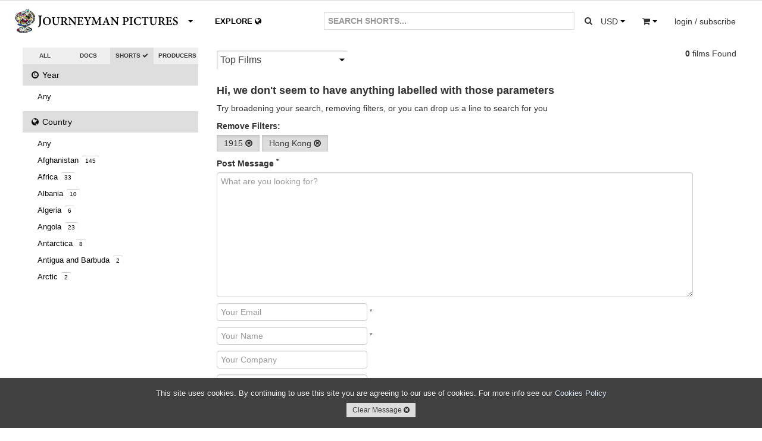

--- FILE ---
content_type: text/html; charset=utf-8
request_url: https://www.journeyman.tv/search/?q=&type=short&year=1915&country=HK&owner=&content=&aspect=&size=&rate=&standard=&resolution=&sort=
body_size: 10494
content:


<!DOCTYPE html>
<html lang="en">
  <head>
  <meta charset="utf-8">
    <title>Search | Journeyman Pictures</title>
    <meta name="viewport" content="width=device-width, initial-scale=1.0">
    <meta name="description" content="Search">
    <meta name="keywords" content="Search">
    <meta name="author" content="hazco.co.uk">
    <link rel="shortcut icon" href="https://dkvf7eqydjaua.cloudfront.net/static/ico/share/favicon.ico" type="image/x-icon">

    <!-- Include CSS Assets -->
    <link href="//vjs.zencdn.net/4.12/video-js.css" rel="stylesheet">
    <link href="https://dkvf7eqydjaua.cloudfront.net/static/css/share/swiper.min.css" rel="stylesheet">
<link rel="stylesheet" href="https://dkvf7eqydjaua.cloudfront.net/static/compressed/css/output.b82fa5f2b355.css" type="text/css">
    <!-- HTML5 shim, for IE6-8 support of HTML5 elements -->
    <!--[if lt IE 9]>
      <script src="http://html5shim.googlecode.com/svn/trunk/html5.js"></script>
    <![endif]-->

    <!-- Fav and touch icons -->
    <link rel="apple-touch-icon-precomposed" sizes="144x144" href="https://dkvf7eqydjaua.cloudfront.net/static/ico/share/favicon.ico">
    <link rel="apple-touch-icon-precomposed" sizes="114x114" href="https://dkvf7eqydjaua.cloudfront.net/static/ico/share/favicon.ico">
    <link rel="apple-touch-icon-precomposed" sizes="72x72" href="https://dkvf7eqydjaua.cloudfront.net/static/ico/share/favicon.ico">
    <link rel="apple-touch-icon-precomposed" href="https://dkvf7eqydjaua.cloudfront.net/static/ico/share/favicon.ico">
    <script type="text/javascript" src="//s7.addthis.com/js/300/addthis_widget.js#pubid=ra-569e9fe2b4d19190" async defer></script>
    <script src="https://www.google.com/recaptcha/api.js?onload=recaptchaOnloadCallback&render=explicit" async defer></script>
    <script type="text/javascript" language="javascript">
        google_recaptcha_site_key = '6LeChigUAAAAAFsUeUBy5JkvhgVkKGCMGizSIE_2';
    </script>

<!-- MAINSITE Google tag (gtag.js) -->
<script async src="https://www.googletagmanager.com/gtag/js?id=G-HJQMV51KZG"></script>
<script>
  window.dataLayer = window.dataLayer || [];
  function gtag(){dataLayer.push(arguments);}
  gtag('js', new Date());

  gtag('config', 'G-HJQMV51KZG');
</script>

    
    
<!-- Facebook Pixel Code -->
<script>
!function(f,b,e,v,n,t,s){if(f.fbq)return;n=f.fbq=function(){n.callMethod?
n.callMethod.apply(n,arguments):n.queue.push(arguments)};if(!f._fbq)f._fbq=n;
n.push=n;n.loaded=!0;n.version='2.0';n.queue=[];t=b.createElement(e);t.async=!0;
t.src=v;s=b.getElementsByTagName(e)[0];s.parentNode.insertBefore(t,s)}(window,
document,'script','https://connect.facebook.net/en_US/fbevents.js');
fbq('init', '746282392195968'); // Insert your pixel ID here.

    fbq('track', 'PageView');

</script>
<noscript>

    <img height="1" width="1" style="display:none" src="https://www.facebook.com/tr?id=746282392195968&ev=PageView&noscript=1"/>

</noscript>
<!-- DO NOT MODIFY -->
<!-- End Facebook Pixel Code -->
</head>
<body class="animated search white_footer" >
<div id="fb-root"></div>
<script>(function(d, s, id) {
  var js, fjs = d.getElementsByTagName(s)[0];
  if (d.getElementById(id)) return;
  js = d.createElement(s); js.id = id;
  js.src = "//connect.facebook.net/en_GB/sdk.js#xfbml=1&version=v2.3";
  fjs.parentNode.insertBefore(js, fjs);
}(document, 'script', 'facebook-jssdk'));</script>
<script>window.twttr = (function(d, s, id) {
  var js, fjs = d.getElementsByTagName(s)[0],
    t = window.twttr || {};
  if (d.getElementById(id)) return t;
  js = d.createElement(s);
  js.id = id;
  js.src = "https://platform.twitter.com/widgets.js";
  fjs.parentNode.insertBefore(js, fjs);

  t._e = [];
  t.ready = function(f) {
    t._e.push(f);
  };

  return t;
}(document, "script", "twitter-wjs"));</script>

<div id="wrapper" class="page-container">
<!-- Start Modal Payments -->









        <!-- End Modal Payments -->
    <div id="content_wrapper">
        <div id="content_inner_wrapper">
        
            


<div id="header">
    <div class="navbar navbar-static-top">
        <div class="navbar-inner primary">
            <div class="container">
                <div class="navbar-text about-menu">
                    <div class="btn-group">
                         <a id="about-link" class="btn dropdown-toggle" data-toggle="dropdown" href="#">
                             <span class="nav-logo">.</span><i class="caret"></i>
                          </a>
                         <ul class="dropdown-menu">
                             <li><a href="/" class="navbar-link">Home</a></li>
                             <li><a href="/about/sales" class="navbar-link">Catalogue &amp; Film Sales</a></li>
                             <li><a href="/about/distribution" class="navbar-link">Distribution</a></li>
                             <li><a href="/about/about-us" class="navbar-link">About Us</a></li>
                             <li><a href="/about/jobs" class="navbar-link">Jobs</a></li>
                             <li><a href="/about/contact-us" class="navbar-link">Contact Us</a></li>
                          </ul>
                     </div>
                </div>
                <div class="navbar-text pull-right">
                     
                    <div class="btn-group pull-left large-screens">
                         <a id="currency-link" class="btn dropdown-toggle" data-toggle="dropdown" href="#">
                            <span class="basket-currency">USD</span>
                             <span class="caret"></span>
                         </a>
                         <ul class="dropdown-menu">
                             
                                 <li><a href="/order/change_currency/GBP?next=/search/" >&pound; - British Pounds</a></li>
                             
                                 <li><a href="/order/change_currency/USD?next=/search/" class="selected">$ - US Dollars</a></li>
                             
                                 <li><a href="/order/change_currency/EUR?next=/search/" >&euro; - Euros</a></li>
                             
                         </ul>
                    </div>
                    <div class="btn-group pull-left small-screens small-screen-search-btn">
                         <a id="search-link" class="btn btn-search"href="#">
                            <span><i class="icon icon-search"></i></span>
                         </a>
                    </div>
                    <div class="btn-group pull-left">
                         <a id="basket-link" class="btn dropdown-toggle" data-toggle="dropdown" href="#">
                            <span class="basket-item-count"></span>
                            <span><i class="icon-shopping-cart"></i></span>
                            <span class="caret"></span>
                          </a>
                         <ul class="dropdown-menu">
                             <li class="view_basket"><a href="/order/basket/" class="navbar-link">View Basket <i class="icon icon-circle-arrow-right"></i></a></li>
                             <li class="nav_basket">
                                 <div id="nav_basket_items"></div>
                             </li>
                         </ul>
                     </div>
                    
                        <div class="pull-right btn-group">
                            <a href="#" class="dropdown-toggle btn" data-toggle="dropdown"><span class="large-screens">login / subscribe</span><span class="small-screens"><i class="icon icon-user"></i></span></a>
                            <ul class="dropdown-menu">
                                <li><a href="/accounts/login/" class="navbar-link">Account Login <i class="icon icon-user"></i></a></li>


                                <li><a href="#" class="navbar-link highlight btn-mail_subscribe">Join Mailinglist <i class="icon icon-envelope"></i></a></li>
                            </ul>
                        </div>
                    





                </div>





                <form id="global_search" class="navbar-form pull-right" action="/search?&type=short&year=1915&country=HK&owner=&aspect=&size=&rate=&standard=&resolution=&sort=">
                    <div class="input-append">
                      <input class="span2 global_search_input " type="text" placeholder="SEARCH SHORTS..." name="q" value="">
                      <input type="hidden" name="year" value="1915"/>
                      <input type="hidden" name="country" value="HK"/>
                      <input type="hidden" name="type" class="search-type-input" value="short"/>
                      <input type="hidden" name="aspect" value=""/>
                      <input type="hidden" name="size" value=""/>
                      <input type="hidden" name="rate" value=""/>
                      <input type="hidden" name="standard" value=""/>
                      <input type="hidden" name="resolution" value=""/>
                      <input type="hidden" name="owner" value=""/>
                      <input type="hidden" name="sort" value=""/>
                      <button class="btn global_search_submit" type="submit"><i class="icon-search"></i></button>
                    </div>
                </form>
                <ul class="nav global-slide-controls">









                    <li class="">
                        <a href="/features" class="global-slide-control slide-to-0 features" data-slide-to="0" data-search-type="doc"><i class="icon icon-circle-arrow-left"></i> DOCUMENTARIES <i class="icon icon-circle-arrow-down"></i></a>
                    </li>
                    <li class="active">
                        <a href="/shorts" class="global-slide-control slide-to-1 shorts" data-slide-to="1" data-search-type="short">SHORTS <i class="icon icon-circle-arrow-down"></i><i class="icon icon-circle-arrow-right"></i></a>
                    </li>
                    <li class="explore_tab ">
                        <a href="/explore" class="global-slide-control slide-to-2 explore explore-map" data-slide-to="2" data-search-type="">EXPLORE <i class="icon-globe"></i></a>
                        <a href="/search" class="global-slide-control slide-to-2 explore explore-search" data-slide-to="2" data-search-type="">EXPLORE <i class="icon-globe"></i></a>
                    </li>
                </ul>
            </div>
        </div>
        <!--<div class="navbar-inner secondary">
            <div class="container">
                <ul class="nav">
                    <li class="">
                        <a href="/search?q=&category=us&type=short&aspect=&size=&rate=&standard=&resolution=" class="">US</a>
                    </li>
                    <li class="">
                        <a href="/search?q=&category=uk&type=short&aspect=&size=&rate=&standard=&resolution=" class="">UK</a>
                    </li>
                    <li class="">
                        <a href="/search?q=&category=environment&type=short&aspect=&size=&rate=&standard=&resolution=" class="">ENVIRONMENT</a>
                    </li>
                    <li class="">
                        <a href="/search?q=&category=politics&type=short&aspect=&size=&rate=&standard=&resolution=" class="">POLITICS</a>
                    </li>
                </ul>
            </div>
        </div>-->
    </div>

 </div>
<div class="container print-only"><img src="https://dkvf7eqydjaua.cloudfront.net/static/img/mainsite/journeymantv_logo_header.png"/></div>

        

        <!-- Start Modal Alerts -->
        

        
        <!-- End Modal Alerts -->
        <!-- Start Modal Search -->
        <div id="modal-search" class="modal hide fade">
            <div class="modal-header">
                <h1 class="nav-logo"></h1><button type="button" class="close" data-dismiss="modal" aria-hidden="true">&times;</button>
            </div>
            <div class="modal-body">
                <form id="global_search" class="navbar-form global_search" action="/search?&type=short&year=1915&country=HK&aspect=&size=&rate=&standard=&resolution=">
                    <div class="input-append">
                      <input id="modal_global_search_input" class="span2" type="text" placeholder="SEARCH..." name="q" value="">
                      <input type="hidden" name="year" value="1915"/>
                      <input type="hidden" name="country" value="HK"/>
                      <input type="hidden" name="type" class="search-type-input" value="short"/>
                      <input type="hidden" name="aspect" value=""/>
                      <input type="hidden" name="size" value=""/>
                      <input type="hidden" name="rate" value=""/>
                      <input type="hidden" name="standard" value=""/>
                      <input type="hidden" name="resolution" value=""/>
                      <button class="btn" type="submit"><i class="icon-search"></i></button>
                    </div>
                </form>
            </div>
        </div>
        <!-- End Modal General -->
        <!-- Start Modal General -->
        <div id="modal-main" class="modal hide fade modal-overflow">
          <div class="modal-header">
            <button type="button" class="close" data-dismiss="modal" aria-hidden="true">&times;</button>
          </div>
          <div class="modal-body">
          </div>
        </div>
        <!-- End Modal General -->

        <!-- Start Content -->

        <div class="container">

            
    <!-- Start Main Section -->
    <div id="main_section">
        <div class="row-fluid" >
            <!-- Start Right Section -->
            <div id="side-section" class="span3">
                <div class="select-radio btn-group">
                    <a class="btn " href="/search?q=&type=&country=HK&owner=&year=1915&aspect=&size=&rate=&standard=&resolution=&sort=">ALL <i class="icon icon-ok icon-radio"></i></a>
                    <a class="btn " href="/search?q=&type=doc&country=HK&year=1915&owner=&aspect=&size=&rate=&standard=&resolution=&sort=">DOCS <i class="icon icon-ok icon-radio"></i></a>
                    <a class="btn active" href="/search?q=&type=short&country=HK&year=1915&owner=&aspect=&size=&rate=&standard=&resolution=&sort=">SHORTS <i class="icon icon-ok icon-radio"></i></a>
                    <a class="btn " href="/search?q=&type=producers&country=HK&year=1915&owner=&aspect=&size=&rate=&standard=&resolution=&sort=">PRODUCERS <i class="icon icon-ok icon-radio"></i></a>                    
                </div>
                <div id="filter_accordion" class="accordions">
                    <ul class="nav nav-list accordion-group">
                        <li class="active accordion-heading"><a href="#year_choices" class="accordion-toggle" data-parent="#filter_accordion" data-toggle="collapse"><i class="icon-time"></i> Year <span class="current">1915 <i class="icon-caret-down"></i></span></a></li>
                        <li id="year_choices" class="accordion-body collapse">
                            <ul class="nav-list">
                                <li class=""><a href="?q=&type=short&year=&country=HK&owner=&page=&period=&place=&content=&aspect=&size=&rate=&standard=&resolution=&sort=" class="advanced_search_option" data-option-name="aspect" data-value="">Any</a></li>
                                
                            </ul>
                        </li>
                        <li class="active accordion-heading"><a href="#" class="accordion-toggle" data-parent="#filter_accordion" data-toggle="collapse" data-target="#country_choices"><i class="icon-globe"></i> Country <span class="current">Hong Kong <i class="icon-caret-down"></i></span></a></li>
                        <li id="country_choices" class="accordion-body collapse">
                            <ul class="nav-list">
                                <li class=""><a href="?q=&type=short&year=1915&country=&owner=&page=&period=&place=&content=&aspect=&size=&rate=&standard=&resolution=&sort=" class="advanced_search_option" data-option-name="aspect" data-value="">Any</a></li>
                                
                                    <li class=""><a href="/search/?q=&type=short&year=1915&country=AF&owner=&content=&aspect=&size=&rate=&standard=&resolution=&sort=">Afghanistan <span class="itemcount">145</span></a></li>
                                
                                    <li class=""><a href="/search/?q=&type=short&year=1915&country=C1&owner=&content=&aspect=&size=&rate=&standard=&resolution=&sort=">Africa <span class="itemcount">33</span></a></li>
                                
                                    <li class=""><a href="/search/?q=&type=short&year=1915&country=AL&owner=&content=&aspect=&size=&rate=&standard=&resolution=&sort=">Albania <span class="itemcount">10</span></a></li>
                                
                                    <li class=""><a href="/search/?q=&type=short&year=1915&country=DZ&owner=&content=&aspect=&size=&rate=&standard=&resolution=&sort=">Algeria <span class="itemcount">6</span></a></li>
                                
                                    <li class=""><a href="/search/?q=&type=short&year=1915&country=AO&owner=&content=&aspect=&size=&rate=&standard=&resolution=&sort=">Angola <span class="itemcount">23</span></a></li>
                                
                                    <li class=""><a href="/search/?q=&type=short&year=1915&country=AQ&owner=&content=&aspect=&size=&rate=&standard=&resolution=&sort=">Antarctica <span class="itemcount">8</span></a></li>
                                
                                    <li class=""><a href="/search/?q=&type=short&year=1915&country=AG&owner=&content=&aspect=&size=&rate=&standard=&resolution=&sort=">Antigua and Barbuda <span class="itemcount">2</span></a></li>
                                
                                    <li class=""><a href="/search/?q=&type=short&year=1915&country=R8&owner=&content=&aspect=&size=&rate=&standard=&resolution=&sort=">Arctic <span class="itemcount">2</span></a></li>
                                
                                    <li class=""><a href="/search/?q=&type=short&year=1915&country=AR&owner=&content=&aspect=&size=&rate=&standard=&resolution=&sort=">Argentina <span class="itemcount">44</span></a></li>
                                
                                    <li class=""><a href="/search/?q=&type=short&year=1915&country=AM&owner=&content=&aspect=&size=&rate=&standard=&resolution=&sort=">Armenia <span class="itemcount">1</span></a></li>
                                
                                    <li class=""><a href="/search/?q=&type=short&year=1915&country=C2&owner=&content=&aspect=&size=&rate=&standard=&resolution=&sort=">Asia <span class="itemcount">7</span></a></li>
                                
                                    <li class=""><a href="/search/?q=&type=short&year=1915&country=AU&owner=&content=&aspect=&size=&rate=&standard=&resolution=&sort=">Australia <span class="itemcount">267</span></a></li>
                                
                                    <li class=""><a href="/search/?q=&type=short&year=1915&country=AT&owner=&content=&aspect=&size=&rate=&standard=&resolution=&sort=">Austria <span class="itemcount">22</span></a></li>
                                
                                    <li class=""><a href="/search/?q=&type=short&year=1915&country=AZ&owner=&content=&aspect=&size=&rate=&standard=&resolution=&sort=">Azerbaijan <span class="itemcount">5</span></a></li>
                                
                                    <li class=""><a href="/search/?q=&type=short&year=1915&country=T8&owner=&content=&aspect=&size=&rate=&standard=&resolution=&sort=">Azores <span class="itemcount">1</span></a></li>
                                
                                    <li class=""><a href="/search/?q=&type=short&year=1915&country=BS&owner=&content=&aspect=&size=&rate=&standard=&resolution=&sort=">Bahamas <span class="itemcount">3</span></a></li>
                                
                                    <li class=""><a href="/search/?q=&type=short&year=1915&country=BH&owner=&content=&aspect=&size=&rate=&standard=&resolution=&sort=">Bahrain <span class="itemcount">7</span></a></li>
                                
                                    <li class=""><a href="/search/?q=&type=short&year=1915&country=T2&owner=&content=&aspect=&size=&rate=&standard=&resolution=&sort=">Balkans <span class="itemcount">4</span></a></li>
                                
                                    <li class=""><a href="/search/?q=&type=short&year=1915&country=BD&owner=&content=&aspect=&size=&rate=&standard=&resolution=&sort=">Bangladesh <span class="itemcount">25</span></a></li>
                                
                                    <li class=""><a href="/search/?q=&type=short&year=1915&country=BB&owner=&content=&aspect=&size=&rate=&standard=&resolution=&sort=">Barbados <span class="itemcount">1</span></a></li>
                                
                                    <li class=""><a href="/search/?q=&type=short&year=1915&country=B8&owner=&content=&aspect=&size=&rate=&standard=&resolution=&sort=">Barbuda <span class="itemcount">1</span></a></li>
                                
                                    <li class=""><a href="/search/?q=&type=short&year=1915&country=BY&owner=&content=&aspect=&size=&rate=&standard=&resolution=&sort=">Belarus <span class="itemcount">13</span></a></li>
                                
                                    <li class=""><a href="/search/?q=&type=short&year=1915&country=BE&owner=&content=&aspect=&size=&rate=&standard=&resolution=&sort=">Belgium <span class="itemcount">27</span></a></li>
                                
                                    <li class=""><a href="/search/?q=&type=short&year=1915&country=BJ&owner=&content=&aspect=&size=&rate=&standard=&resolution=&sort=">Benin <span class="itemcount">5</span></a></li>
                                
                                    <li class=""><a href="/search/?q=&type=short&year=1915&country=BM&owner=&content=&aspect=&size=&rate=&standard=&resolution=&sort=">Bermuda <span class="itemcount">1</span></a></li>
                                
                                    <li class=""><a href="/search/?q=&type=short&year=1915&country=BT&owner=&content=&aspect=&size=&rate=&standard=&resolution=&sort=">Bhutan <span class="itemcount">6</span></a></li>
                                
                                    <li class=""><a href="/search/?q=&type=short&year=1915&country=BO&owner=&content=&aspect=&size=&rate=&standard=&resolution=&sort=">Bolivia <span class="itemcount">19</span></a></li>
                                
                                    <li class=""><a href="/search/?q=&type=short&year=1915&country=T6&owner=&content=&aspect=&size=&rate=&standard=&resolution=&sort=">Borneo <span class="itemcount">5</span></a></li>
                                
                                    <li class=""><a href="/search/?q=&type=short&year=1915&country=BA&owner=&content=&aspect=&size=&rate=&standard=&resolution=&sort=">Bosnia and Herzegovina <span class="itemcount">26</span></a></li>
                                
                                    <li class=""><a href="/search/?q=&type=short&year=1915&country=BW&owner=&content=&aspect=&size=&rate=&standard=&resolution=&sort=">Botswana <span class="itemcount">7</span></a></li>
                                
                                    <li class=""><a href="/search/?q=&type=short&year=1915&country=br&owner=&content=&aspect=&size=&rate=&standard=&resolution=&sort=">Brazil <span class="itemcount">1</span></a></li>
                                
                                    <li class=""><a href="/search/?q=&type=short&year=1915&country=BR&owner=&content=&aspect=&size=&rate=&standard=&resolution=&sort=">Brazil <span class="itemcount">83</span></a></li>
                                
                                    <li class=""><a href="/search/?q=&type=short&year=1915&country=BG&owner=&content=&aspect=&size=&rate=&standard=&resolution=&sort=">Bulgaria <span class="itemcount">7</span></a></li>
                                
                                    <li class=""><a href="/search/?q=&type=short&year=1915&country=BF&owner=&content=&aspect=&size=&rate=&standard=&resolution=&sort=">Burkina Faso <span class="itemcount">11</span></a></li>
                                
                                    <li class=""><a href="/search/?q=&type=short&year=1915&country=BI&owner=&content=&aspect=&size=&rate=&standard=&resolution=&sort=">Burundi <span class="itemcount">6</span></a></li>
                                
                                    <li class=""><a href="/search/?q=&type=short&year=1915&country=KH&owner=&content=&aspect=&size=&rate=&standard=&resolution=&sort=">Cambodia <span class="itemcount">51</span></a></li>
                                
                                    <li class=""><a href="/search/?q=&type=short&year=1915&country=CM&owner=&content=&aspect=&size=&rate=&standard=&resolution=&sort=">Cameroon <span class="itemcount">9</span></a></li>
                                
                                    <li class=""><a href="/search/?q=&type=short&year=1915&country=CA&owner=&content=&aspect=&size=&rate=&standard=&resolution=&sort=">Canada <span class="itemcount">54</span></a></li>
                                
                                    <li class=""><a href="/search/?q=&type=short&year=1915&country=CV&owner=&content=&aspect=&size=&rate=&standard=&resolution=&sort=">Cape Verde <span class="itemcount">1</span></a></li>
                                
                                    <li class=""><a href="/search/?q=&type=short&year=1915&country=CF&owner=&content=&aspect=&size=&rate=&standard=&resolution=&sort=">Central African Republic <span class="itemcount">1</span></a></li>
                                
                                    <li class=""><a href="/search/?q=&type=short&year=1915&country=TD&owner=&content=&aspect=&size=&rate=&standard=&resolution=&sort=">Chad <span class="itemcount">3</span></a></li>
                                
                                    <li class=""><a href="/search/?q=&type=short&year=1915&country=T4&owner=&content=&aspect=&size=&rate=&standard=&resolution=&sort=">Chagos Islands <span class="itemcount">2</span></a></li>
                                
                                    <li class=""><a href="/search/?q=&type=short&year=1915&country=T3&owner=&content=&aspect=&size=&rate=&standard=&resolution=&sort=">Chechnya <span class="itemcount">13</span></a></li>
                                
                                    <li class=""><a href="/search/?q=&type=short&year=1915&country=CL&owner=&content=&aspect=&size=&rate=&standard=&resolution=&sort=">Chile <span class="itemcount">30</span></a></li>
                                
                                    <li class=""><a href="/search/?q=&type=short&year=1915&country=CN&owner=&content=&aspect=&size=&rate=&standard=&resolution=&sort=">China <span class="itemcount">201</span></a></li>
                                
                                    <li class=""><a href="/search/?q=&type=short&year=1915&country=CO&owner=&content=&aspect=&size=&rate=&standard=&resolution=&sort=">Colombia <span class="itemcount">39</span></a></li>
                                
                                    <li class=""><a href="/search/?q=&type=short&year=1915&country=CG&owner=&content=&aspect=&size=&rate=&standard=&resolution=&sort=">Congo <span class="itemcount">5</span></a></li>
                                
                                    <li class=""><a href="/search/?q=&type=short&year=1915&country=CD&owner=&content=&aspect=&size=&rate=&standard=&resolution=&sort=">DRC <span class="itemcount">42</span></a></li>
                                
                                    <li class=""><a href="/search/?q=&type=short&year=1915&country=CK&owner=&content=&aspect=&size=&rate=&standard=&resolution=&sort=">Cook Islands <span class="itemcount">2</span></a></li>
                                
                                    <li class=""><a href="/search/?q=&type=short&year=1915&country=CR&owner=&content=&aspect=&size=&rate=&standard=&resolution=&sort=">Costa Rica <span class="itemcount">1</span></a></li>
                                
                                    <li class=""><a href="/search/?q=&type=short&year=1915&country=CI&owner=&content=&aspect=&size=&rate=&standard=&resolution=&sort=">Cote D&#x27;Ivoire <span class="itemcount">4</span></a></li>
                                
                                    <li class=""><a href="/search/?q=&type=short&year=1915&country=HR&owner=&content=&aspect=&size=&rate=&standard=&resolution=&sort=">Croatia <span class="itemcount">10</span></a></li>
                                
                                    <li class=""><a href="/search/?q=&type=short&year=1915&country=CU&owner=&content=&aspect=&size=&rate=&standard=&resolution=&sort=">Cuba <span class="itemcount">30</span></a></li>
                                
                                    <li class=""><a href="/search/?q=&type=short&year=1915&country=CY&owner=&content=&aspect=&size=&rate=&standard=&resolution=&sort=">Cyprus <span class="itemcount">9</span></a></li>
                                
                                    <li class=""><a href="/search/?q=&type=short&year=1915&country=CZ&owner=&content=&aspect=&size=&rate=&standard=&resolution=&sort=">Czech Republic <span class="itemcount">17</span></a></li>
                                
                                    <li class=""><a href="/search/?q=&type=short&year=1915&country=DK&owner=&content=&aspect=&size=&rate=&standard=&resolution=&sort=">Denmark <span class="itemcount">32</span></a></li>
                                
                                    <li class=""><a href="/search/?q=&type=short&year=1915&country=DJ&owner=&content=&aspect=&size=&rate=&standard=&resolution=&sort=">Djibouti <span class="itemcount">1</span></a></li>
                                
                                    <li class=""><a href="/search/?q=&type=short&year=1915&country=DO&owner=&content=&aspect=&size=&rate=&standard=&resolution=&sort=">Dominican Republic <span class="itemcount">2</span></a></li>
                                
                                    <li class=""><a href="/search/?q=&type=short&year=1915&country=R6&owner=&content=&aspect=&size=&rate=&standard=&resolution=&sort=">Eastern Europe <span class="itemcount">28</span></a></li>
                                
                                    <li class=""><a href="/search/?q=&type=short&year=1915&country=EC&owner=&content=&aspect=&size=&rate=&standard=&resolution=&sort=">Ecuador <span class="itemcount">12</span></a></li>
                                
                                    <li class=""><a href="/search/?q=&type=short&year=1915&country=EG&owner=&content=&aspect=&size=&rate=&standard=&resolution=&sort=">Egypt <span class="itemcount">61</span></a></li>
                                
                                    <li class=""><a href="/search/?q=&type=short&year=1915&country=SV&owner=&content=&aspect=&size=&rate=&standard=&resolution=&sort=">El Salvador <span class="itemcount">12</span></a></li>
                                
                                    <li class=""><a href="/search/?q=&type=short&year=1915&country=GQ&owner=&content=&aspect=&size=&rate=&standard=&resolution=&sort=">Equatorial Guinea <span class="itemcount">1</span></a></li>
                                
                                    <li class=""><a href="/search/?q=&type=short&year=1915&country=ER&owner=&content=&aspect=&size=&rate=&standard=&resolution=&sort=">Eritrea <span class="itemcount">7</span></a></li>
                                
                                    <li class=""><a href="/search/?q=&type=short&year=1915&country=EE&owner=&content=&aspect=&size=&rate=&standard=&resolution=&sort=">Estonia <span class="itemcount">7</span></a></li>
                                
                                    <li class=""><a href="/search/?q=&type=short&year=1915&country=ET&owner=&content=&aspect=&size=&rate=&standard=&resolution=&sort=">Ethiopia <span class="itemcount">23</span></a></li>
                                
                                    <li class=""><a href="/search/?q=&type=short&year=1915&country=C3&owner=&content=&aspect=&size=&rate=&standard=&resolution=&sort=">Europe <span class="itemcount">16</span></a></li>
                                
                                    <li class=""><a href="/search/?q=&type=short&year=1915&country=FK&owner=&content=&aspect=&size=&rate=&standard=&resolution=&sort=">Falkland Islands (Malvinas) <span class="itemcount">2</span></a></li>
                                
                                    <li class=""><a href="/search/?q=&type=short&year=1915&country=FO&owner=&content=&aspect=&size=&rate=&standard=&resolution=&sort=">Faroe Islands <span class="itemcount">3</span></a></li>
                                
                                    <li class=""><a href="/search/?q=&type=short&year=1915&country=FJ&owner=&content=&aspect=&size=&rate=&standard=&resolution=&sort=">Fiji <span class="itemcount">13</span></a></li>
                                
                                    <li class=""><a href="/search/?q=&type=short&year=1915&country=FI&owner=&content=&aspect=&size=&rate=&standard=&resolution=&sort=">Finland <span class="itemcount">17</span></a></li>
                                
                                    <li class=""><a href="/search/?q=&type=short&year=1915&country=FR&owner=&content=&aspect=&size=&rate=&standard=&resolution=&sort=">France <span class="itemcount">119</span></a></li>
                                
                                    <li class=""><a href="/search/?q=&type=short&year=1915&country=GF&owner=&content=&aspect=&size=&rate=&standard=&resolution=&sort=">French Guiana <span class="itemcount">3</span></a></li>
                                
                                    <li class=""><a href="/search/?q=&type=short&year=1915&country=PF&owner=&content=&aspect=&size=&rate=&standard=&resolution=&sort=">French Polynesia <span class="itemcount">3</span></a></li>
                                
                                    <li class=""><a href="/search/?q=&type=short&year=1915&country=GA&owner=&content=&aspect=&size=&rate=&standard=&resolution=&sort=">Gabon <span class="itemcount">1</span></a></li>
                                
                                    <li class=""><a href="/search/?q=&type=short&year=1915&country=GM&owner=&content=&aspect=&size=&rate=&standard=&resolution=&sort=">Gambia <span class="itemcount">3</span></a></li>
                                
                                    <li class=""><a href="/search/?q=&type=short&year=1915&country=GE&owner=&content=&aspect=&size=&rate=&standard=&resolution=&sort=">Georgia <span class="itemcount">17</span></a></li>
                                
                                    <li class=""><a href="/search/?q=&type=short&year=1915&country=DE&owner=&content=&aspect=&size=&rate=&standard=&resolution=&sort=">Germany <span class="itemcount">74</span></a></li>
                                
                                    <li class=""><a href="/search/?q=&type=short&year=1915&country=GH&owner=&content=&aspect=&size=&rate=&standard=&resolution=&sort=">Ghana <span class="itemcount">17</span></a></li>
                                
                                    <li class=""><a href="/search/?q=&type=short&year=1915&country=GI&owner=&content=&aspect=&size=&rate=&standard=&resolution=&sort=">Gibraltar <span class="itemcount">3</span></a></li>
                                
                                    <li class=""><a href="/search/?q=&type=short&year=1915&country=GR&owner=&content=&aspect=&size=&rate=&standard=&resolution=&sort=">Greece <span class="itemcount">40</span></a></li>
                                
                                    <li class=""><a href="/search/?q=&type=short&year=1915&country=GL&owner=&content=&aspect=&size=&rate=&standard=&resolution=&sort=">Greenland <span class="itemcount">6</span></a></li>
                                
                                    <li class=""><a href="/search/?q=&type=short&year=1915&country=GT&owner=&content=&aspect=&size=&rate=&standard=&resolution=&sort=">Guatemala <span class="itemcount">24</span></a></li>
                                
                                    <li class=""><a href="/search/?q=&type=short&year=1915&country=GN&owner=&content=&aspect=&size=&rate=&standard=&resolution=&sort=">Guinea <span class="itemcount">1</span></a></li>
                                
                                    <li class=""><a href="/search/?q=&type=short&year=1915&country=GW&owner=&content=&aspect=&size=&rate=&standard=&resolution=&sort=">Guinea-Bissau <span class="itemcount">3</span></a></li>
                                
                                    <li class=""><a href="/search/?q=&type=short&year=1915&country=GY&owner=&content=&aspect=&size=&rate=&standard=&resolution=&sort=">Guyana <span class="itemcount">2</span></a></li>
                                
                                    <li class=""><a href="/search/?q=&type=short&year=1915&country=HT&owner=&content=&aspect=&size=&rate=&standard=&resolution=&sort=">Haiti <span class="itemcount">22</span></a></li>
                                
                                    <li class=""><a href="/search/?q=&type=short&year=1915&country=VA&owner=&content=&aspect=&size=&rate=&standard=&resolution=&sort=">Holy See (Vatican City State) <span class="itemcount">1</span></a></li>
                                
                                    <li class=""><a href="/search/?q=&type=short&year=1915&country=HN&owner=&content=&aspect=&size=&rate=&standard=&resolution=&sort=">Honduras <span class="itemcount">3</span></a></li>
                                
                                    <li class="selected"><a href="/search/?q=&type=short&year=1915&country=&owner=&content=&aspect=&size=&rate=&standard=&resolution=&sort=">Hong Kong <span class="itemcount">26</span></a></li>
                                
                                    <li class=""><a href="/search/?q=&type=short&year=1915&country=HU&owner=&content=&aspect=&size=&rate=&standard=&resolution=&sort=">Hungary <span class="itemcount">16</span></a></li>
                                
                                    <li class=""><a href="/search/?q=&type=short&year=1915&country=IS&owner=&content=&aspect=&size=&rate=&standard=&resolution=&sort=">Iceland <span class="itemcount">14</span></a></li>
                                
                                    <li class=""><a href="/search/?q=&type=short&year=1915&country=IN&owner=&content=&aspect=&size=&rate=&standard=&resolution=&sort=">India <span class="itemcount">222</span></a></li>
                                
                                    <li class=""><a href="/search/?q=&type=short&year=1915&country=ID&owner=&content=&aspect=&size=&rate=&standard=&resolution=&sort=">Indonesia <span class="itemcount">147</span></a></li>
                                
                                    <li class=""><a href="/search/?q=&type=short&year=1915&country=IR&owner=&content=&aspect=&size=&rate=&standard=&resolution=&sort=">Iran, Islamic Republic of <span class="itemcount">76</span></a></li>
                                
                                    <li class=""><a href="/search/?q=&type=short&year=1915&country=IQ&owner=&content=&aspect=&size=&rate=&standard=&resolution=&sort=">Iraq <span class="itemcount">224</span></a></li>
                                
                                    <li class=""><a href="/search/?q=&type=short&year=1915&country=IE&owner=&content=&aspect=&size=&rate=&standard=&resolution=&sort=">Ireland <span class="itemcount">33</span></a></li>
                                
                                    <li class=""><a href="/search/?q=&type=short&year=1915&country=T1&owner=&content=&aspect=&size=&rate=&standard=&resolution=&sort=">Israel/Palestine <span class="itemcount">209</span></a></li>
                                
                                    <li class=""><a href="/search/?q=&type=short&year=1915&country=IT&owner=&content=&aspect=&size=&rate=&standard=&resolution=&sort=">Italy <span class="itemcount">134</span></a></li>
                                
                                    <li class=""><a href="/search/?q=&type=short&year=1915&country=JM&owner=&content=&aspect=&size=&rate=&standard=&resolution=&sort=">Jamaica <span class="itemcount">7</span></a></li>
                                
                                    <li class=""><a href="/search/?q=&type=short&year=1915&country=JP&owner=&content=&aspect=&size=&rate=&standard=&resolution=&sort=">Japan <span class="itemcount">130</span></a></li>
                                
                                    <li class=""><a href="/search/?q=&type=short&year=1915&country=JO&owner=&content=&aspect=&size=&rate=&standard=&resolution=&sort=">Jordan <span class="itemcount">17</span></a></li>
                                
                                    <li class=""><a href="/search/?q=&type=short&year=1915&country=KZ&owner=&content=&aspect=&size=&rate=&standard=&resolution=&sort=">Kazakhstan <span class="itemcount">6</span></a></li>
                                
                                    <li class=""><a href="/search/?q=&type=short&year=1915&country=KE&owner=&content=&aspect=&size=&rate=&standard=&resolution=&sort=">Kenya <span class="itemcount">56</span></a></li>
                                
                                    <li class=""><a href="/search/?q=&type=short&year=1915&country=KI&owner=&content=&aspect=&size=&rate=&standard=&resolution=&sort=">Kiribati <span class="itemcount">2</span></a></li>
                                
                                    <li class=""><a href="/search/?q=&type=short&year=1915&country=KP&owner=&content=&aspect=&size=&rate=&standard=&resolution=&sort=">North Korea <span class="itemcount">27</span></a></li>
                                
                                    <li class=""><a href="/search/?q=&type=short&year=1915&country=KR&owner=&content=&aspect=&size=&rate=&standard=&resolution=&sort=">South Korea <span class="itemcount">39</span></a></li>
                                
                                    <li class=""><a href="/search/?q=&type=short&year=1915&country=T7&owner=&content=&aspect=&size=&rate=&standard=&resolution=&sort=">Kosovo <span class="itemcount">19</span></a></li>
                                
                                    <li class=""><a href="/search/?q=&type=short&year=1915&country=KW&owner=&content=&aspect=&size=&rate=&standard=&resolution=&sort=">Kuwait <span class="itemcount">5</span></a></li>
                                
                                    <li class=""><a href="/search/?q=&type=short&year=1915&country=KG&owner=&content=&aspect=&size=&rate=&standard=&resolution=&sort=">Kyrgyzstan <span class="itemcount">9</span></a></li>
                                
                                    <li class=""><a href="/search/?q=&type=short&year=1915&country=LA&owner=&content=&aspect=&size=&rate=&standard=&resolution=&sort=">Lao Peoples Democratic Republic <span class="itemcount">8</span></a></li>
                                
                                    <li class=""><a href="/search/?q=&type=short&year=1915&country=LV&owner=&content=&aspect=&size=&rate=&standard=&resolution=&sort=">Latvia <span class="itemcount">1</span></a></li>
                                
                                    <li class=""><a href="/search/?q=&type=short&year=1915&country=LB&owner=&content=&aspect=&size=&rate=&standard=&resolution=&sort=">Lebanon <span class="itemcount">78</span></a></li>
                                
                                    <li class=""><a href="/search/?q=&type=short&year=1915&country=LS&owner=&content=&aspect=&size=&rate=&standard=&resolution=&sort=">Lesotho <span class="itemcount">1</span></a></li>
                                
                                    <li class=""><a href="/search/?q=&type=short&year=1915&country=LR&owner=&content=&aspect=&size=&rate=&standard=&resolution=&sort=">Liberia <span class="itemcount">15</span></a></li>
                                
                                    <li class=""><a href="/search/?q=&type=short&year=1915&country=LY&owner=&content=&aspect=&size=&rate=&standard=&resolution=&sort=">Libyan Arab Jamahiriya <span class="itemcount">24</span></a></li>
                                
                                    <li class=""><a href="/search/?q=&type=short&year=1915&country=LT&owner=&content=&aspect=&size=&rate=&standard=&resolution=&sort=">Lithuania <span class="itemcount">8</span></a></li>
                                
                                    <li class=""><a href="/search/?q=&type=short&year=1915&country=MK&owner=&content=&aspect=&size=&rate=&standard=&resolution=&sort=">Macedonia <span class="itemcount">4</span></a></li>
                                
                                    <li class=""><a href="/search/?q=&type=short&year=1915&country=MG&owner=&content=&aspect=&size=&rate=&standard=&resolution=&sort=">Madagascar <span class="itemcount">10</span></a></li>
                                
                                    <li class=""><a href="/search/?q=&type=short&year=1915&country=MW&owner=&content=&aspect=&size=&rate=&standard=&resolution=&sort=">Malawi <span class="itemcount">8</span></a></li>
                                
                                    <li class=""><a href="/search/?q=&type=short&year=1915&country=MY&owner=&content=&aspect=&size=&rate=&standard=&resolution=&sort=">Malaysia <span class="itemcount">30</span></a></li>
                                
                                    <li class=""><a href="/search/?q=&type=short&year=1915&country=MV&owner=&content=&aspect=&size=&rate=&standard=&resolution=&sort=">Maldives <span class="itemcount">3</span></a></li>
                                
                                    <li class=""><a href="/search/?q=&type=short&year=1915&country=ML&owner=&content=&aspect=&size=&rate=&standard=&resolution=&sort=">Mali <span class="itemcount">14</span></a></li>
                                
                                    <li class=""><a href="/search/?q=&type=short&year=1915&country=MT&owner=&content=&aspect=&size=&rate=&standard=&resolution=&sort=">Malta <span class="itemcount">5</span></a></li>
                                
                                    <li class=""><a href="/search/?q=&type=short&year=1915&country=MH&owner=&content=&aspect=&size=&rate=&standard=&resolution=&sort=">Marshall Islands <span class="itemcount">2</span></a></li>
                                
                                    <li class=""><a href="/search/?q=&type=short&year=1915&country=MR&owner=&content=&aspect=&size=&rate=&standard=&resolution=&sort=">Mauritania <span class="itemcount">5</span></a></li>
                                
                                    <li class=""><a href="/search/?q=&type=short&year=1915&country=MU&owner=&content=&aspect=&size=&rate=&standard=&resolution=&sort=">Mauritius <span class="itemcount">2</span></a></li>
                                
                                    <li class=""><a href="/search/?q=&type=short&year=1915&country=MX&owner=&content=&aspect=&size=&rate=&standard=&resolution=&sort=">Mexico <span class="itemcount">51</span></a></li>
                                
                                    <li class=""><a href="/search/?q=&type=short&year=1915&country=FM&owner=&content=&aspect=&size=&rate=&standard=&resolution=&sort=">Micronesia <span class="itemcount">1</span></a></li>
                                
                                    <li class=""><a href="/search/?q=&type=short&year=1915&country=R2&owner=&content=&aspect=&size=&rate=&standard=&resolution=&sort=">Middle East <span class="itemcount">2</span></a></li>
                                
                                    <li class=""><a href="/search/?q=&type=short&year=1915&country=MD&owner=&content=&aspect=&size=&rate=&standard=&resolution=&sort=">Moldova <span class="itemcount">7</span></a></li>
                                
                                    <li class=""><a href="/search/?q=&type=short&year=1915&country=MC&owner=&content=&aspect=&size=&rate=&standard=&resolution=&sort=">Monaco <span class="itemcount">2</span></a></li>
                                
                                    <li class=""><a href="/search/?q=&type=short&year=1915&country=MN&owner=&content=&aspect=&size=&rate=&standard=&resolution=&sort=">Mongolia <span class="itemcount">11</span></a></li>
                                
                                    <li class=""><a href="/search/?q=&type=short&year=1915&country=ME&owner=&content=&aspect=&size=&rate=&standard=&resolution=&sort=">Montenegro <span class="itemcount">1</span></a></li>
                                
                                    <li class=""><a href="/search/?q=&type=short&year=1915&country=MA&owner=&content=&aspect=&size=&rate=&standard=&resolution=&sort=">Morocco <span class="itemcount">17</span></a></li>
                                
                                    <li class=""><a href="/search/?q=&type=short&year=1915&country=MZ&owner=&content=&aspect=&size=&rate=&standard=&resolution=&sort=">Mozambique <span class="itemcount">11</span></a></li>
                                
                                    <li class=""><a href="/search/?q=&type=short&year=1915&country=MM&owner=&content=&aspect=&size=&rate=&standard=&resolution=&sort=">Myanmar <span class="itemcount">54</span></a></li>
                                
                                    <li class=""><a href="/search/?q=&type=short&year=1915&country=NA&owner=&content=&aspect=&size=&rate=&standard=&resolution=&sort=">Namibia <span class="itemcount">5</span></a></li>
                                
                                    <li class=""><a href="/search/?q=&type=short&year=1915&country=NR&owner=&content=&aspect=&size=&rate=&standard=&resolution=&sort=">Nauru <span class="itemcount">4</span></a></li>
                                
                                    <li class=""><a href="/search/?q=&type=short&year=1915&country=NP&owner=&content=&aspect=&size=&rate=&standard=&resolution=&sort=">Nepal <span class="itemcount">49</span></a></li>
                                
                                    <li class=""><a href="/search/?q=&type=short&year=1915&country=NL&owner=&content=&aspect=&size=&rate=&standard=&resolution=&sort=">Netherlands <span class="itemcount">55</span></a></li>
                                
                                    <li class=""><a href="/search/?q=&type=short&year=1915&country=NC&owner=&content=&aspect=&size=&rate=&standard=&resolution=&sort=">New Caledonia <span class="itemcount">1</span></a></li>
                                
                                    <li class=""><a href="/search/?q=&type=short&year=1915&country=NZ&owner=&content=&aspect=&size=&rate=&standard=&resolution=&sort=">New Zealand <span class="itemcount">51</span></a></li>
                                
                                    <li class=""><a href="/search/?q=&type=short&year=1915&country=NI&owner=&content=&aspect=&size=&rate=&standard=&resolution=&sort=">Nicaragua <span class="itemcount">8</span></a></li>
                                
                                    <li class=""><a href="/search/?q=&type=short&year=1915&country=NE&owner=&content=&aspect=&size=&rate=&standard=&resolution=&sort=">Niger <span class="itemcount">4</span></a></li>
                                
                                    <li class=""><a href="/search/?q=&type=short&year=1915&country=NG&owner=&content=&aspect=&size=&rate=&standard=&resolution=&sort=">Nigeria <span class="itemcount">40</span></a></li>
                                
                                    <li class=""><a href="/search/?q=&type=short&year=1915&country=C4&owner=&content=&aspect=&size=&rate=&standard=&resolution=&sort=">North America <span class="itemcount">3</span></a></li>
                                
                                    <li class=""><a href="/search/?q=&type=short&year=1915&country=NM&owner=&content=&aspect=&size=&rate=&standard=&resolution=&sort=">North Macedonia  <span class="itemcount">2</span></a></li>
                                
                                    <li class=""><a href="/search/?q=&type=short&year=1915&country=NO&owner=&content=&aspect=&size=&rate=&standard=&resolution=&sort=">Norway <span class="itemcount">23</span></a></li>
                                
                                    <li class=""><a href="/search/?q=&type=short&year=1915&country=OM&owner=&content=&aspect=&size=&rate=&standard=&resolution=&sort=">Oman <span class="itemcount">1</span></a></li>
                                
                                    <li class=""><a href="/search/?q=&type=short&year=1915&country=R7&owner=&content=&aspect=&size=&rate=&standard=&resolution=&sort=">Pacific <span class="itemcount">6</span></a></li>
                                
                                    <li class=""><a href="/search/?q=&type=short&year=1915&country=PK&owner=&content=&aspect=&size=&rate=&standard=&resolution=&sort=">Pakistan <span class="itemcount">69</span></a></li>
                                
                                    <li class=""><a href="/search/?q=&type=short&year=1915&country=PW&owner=&content=&aspect=&size=&rate=&standard=&resolution=&sort=">Palau <span class="itemcount">5</span></a></li>
                                
                                    <li class=""><a href="/search/?q=&type=short&year=1915&country=PS&owner=&content=&aspect=&size=&rate=&standard=&resolution=&sort=">Palestinian Territory, Occupied <span class="itemcount">16</span></a></li>
                                
                                    <li class=""><a href="/search/?q=&type=short&year=1915&country=PA&owner=&content=&aspect=&size=&rate=&standard=&resolution=&sort=">Panama <span class="itemcount">2</span></a></li>
                                
                                    <li class=""><a href="/search/?q=&type=short&year=1915&country=PG&owner=&content=&aspect=&size=&rate=&standard=&resolution=&sort=">Papua New Guinea <span class="itemcount">54</span></a></li>
                                
                                    <li class=""><a href="/search/?q=&type=short&year=1915&country=PY&owner=&content=&aspect=&size=&rate=&standard=&resolution=&sort=">Paraguay <span class="itemcount">1</span></a></li>
                                
                                    <li class=""><a href="/search/?q=&type=short&year=1915&country=PE&owner=&content=&aspect=&size=&rate=&standard=&resolution=&sort=">Peru <span class="itemcount">28</span></a></li>
                                
                                    <li class=""><a href="/search/?q=&type=short&year=1915&country=PH&owner=&content=&aspect=&size=&rate=&standard=&resolution=&sort=">Philippines <span class="itemcount">60</span></a></li>
                                
                                    <li class=""><a href="/search/?q=&type=short&year=1915&country=PL&owner=&content=&aspect=&size=&rate=&standard=&resolution=&sort=">Poland <span class="itemcount">23</span></a></li>
                                
                                    <li class=""><a href="/search/?q=&type=short&year=1915&country=PT&owner=&content=&aspect=&size=&rate=&standard=&resolution=&sort=">Portugal <span class="itemcount">30</span></a></li>
                                
                                    <li class=""><a href="/search/?q=&type=short&year=1915&country=PR&owner=&content=&aspect=&size=&rate=&standard=&resolution=&sort=">Puerto Rico <span class="itemcount">4</span></a></li>
                                
                                    <li class=""><a href="/search/?q=&type=short&year=1915&country=QA&owner=&content=&aspect=&size=&rate=&standard=&resolution=&sort=">Qatar <span class="itemcount">10</span></a></li>
                                
                                    <li class=""><a href="/search/?q=&type=short&year=1915&country=RE&owner=&content=&aspect=&size=&rate=&standard=&resolution=&sort=">Reunion <span class="itemcount">1</span></a></li>
                                
                                    <li class=""><a href="/search/?q=&type=short&year=1915&country=RO&owner=&content=&aspect=&size=&rate=&standard=&resolution=&sort=">Romania <span class="itemcount">22</span></a></li>
                                
                                    <li class=""><a href="/search/?q=&type=short&year=1915&country=RU&owner=&content=&aspect=&size=&rate=&standard=&resolution=&sort=">Russian Federation <span class="itemcount">156</span></a></li>
                                
                                    <li class=""><a href="/search/?q=&type=short&year=1915&country=RW&owner=&content=&aspect=&size=&rate=&standard=&resolution=&sort=">Rwanda <span class="itemcount">25</span></a></li>
                                
                                    <li class=""><a href="/search/?q=&type=short&year=1915&country=VC&owner=&content=&aspect=&size=&rate=&standard=&resolution=&sort=">Saint Vincent and the Grenadines <span class="itemcount">1</span></a></li>
                                
                                    <li class=""><a href="/search/?q=&type=short&year=1915&country=ST&owner=&content=&aspect=&size=&rate=&standard=&resolution=&sort=">Sao Tome and Principe <span class="itemcount">1</span></a></li>
                                
                                    <li class=""><a href="/search/?q=&type=short&year=1915&country=SA&owner=&content=&aspect=&size=&rate=&standard=&resolution=&sort=">Saudi Arabia <span class="itemcount">15</span></a></li>
                                
                                    <li class=""><a href="/search/?q=&type=short&year=1915&country=SN&owner=&content=&aspect=&size=&rate=&standard=&resolution=&sort=">Senegal <span class="itemcount">9</span></a></li>
                                
                                    <li class=""><a href="/search/?q=&type=short&year=1915&country=RS&owner=&content=&aspect=&size=&rate=&standard=&resolution=&sort=">Serbia <span class="itemcount">22</span></a></li>
                                
                                    <li class=""><a href="/search/?q=&type=short&year=1915&country=SC&owner=&content=&aspect=&size=&rate=&standard=&resolution=&sort=">Seychelles <span class="itemcount">1</span></a></li>
                                
                                    <li class=""><a href="/search/?q=&type=short&year=1915&country=SL&owner=&content=&aspect=&size=&rate=&standard=&resolution=&sort=">Sierra Leone <span class="itemcount">23</span></a></li>
                                
                                    <li class=""><a href="/search/?q=&type=short&year=1915&country=SG&owner=&content=&aspect=&size=&rate=&standard=&resolution=&sort=">Singapore <span class="itemcount">11</span></a></li>
                                
                                    <li class=""><a href="/search/?q=&type=short&year=1915&country=SK&owner=&content=&aspect=&size=&rate=&standard=&resolution=&sort=">Slovakia <span class="itemcount">5</span></a></li>
                                
                                    <li class=""><a href="/search/?q=&type=short&year=1915&country=SI&owner=&content=&aspect=&size=&rate=&standard=&resolution=&sort=">Slovenia <span class="itemcount">2</span></a></li>
                                
                                    <li class=""><a href="/search/?q=&type=short&year=1915&country=SB&owner=&content=&aspect=&size=&rate=&standard=&resolution=&sort=">Solomon Islands <span class="itemcount">9</span></a></li>
                                
                                    <li class=""><a href="/search/?q=&type=short&year=1915&country=SO&owner=&content=&aspect=&size=&rate=&standard=&resolution=&sort=">Somalia <span class="itemcount">29</span></a></li>
                                
                                    <li class=""><a href="/search/?q=&type=short&year=1915&country=ZA&owner=&content=&aspect=&size=&rate=&standard=&resolution=&sort=">South Africa <span class="itemcount">319</span></a></li>
                                
                                    <li class=""><a href="/search/?q=&type=short&year=1915&country=SF&owner=&content=&aspect=&size=&rate=&standard=&resolution=&sort=">South Africa/France <span class="itemcount">1</span></a></li>
                                
                                    <li class=""><a href="/search/?q=&type=short&year=1915&country=C5&owner=&content=&aspect=&size=&rate=&standard=&resolution=&sort=">South America <span class="itemcount">3</span></a></li>
                                
                                    <li class=""><a href="/search/?q=&type=short&year=1915&country=GS&owner=&content=&aspect=&size=&rate=&standard=&resolution=&sort=">South Georgia and the South Sandwich Islands <span class="itemcount">1</span></a></li>
                                
                                    <li class=""><a href="/search/?q=&type=short&year=1915&country=SS&owner=&content=&aspect=&size=&rate=&standard=&resolution=&sort=">South Sudan <span class="itemcount">6</span></a></li>
                                
                                    <li class=""><a href="/search/?q=&type=short&year=1915&country=ES&owner=&content=&aspect=&size=&rate=&standard=&resolution=&sort=">Spain <span class="itemcount">79</span></a></li>
                                
                                    <li class=""><a href="/search/?q=&type=short&year=1915&country=LK&owner=&content=&aspect=&size=&rate=&standard=&resolution=&sort=">Sri Lanka <span class="itemcount">36</span></a></li>
                                
                                    <li class=""><a href="/search/?q=&type=short&year=1915&country=SD&owner=&content=&aspect=&size=&rate=&standard=&resolution=&sort=">Sudan <span class="itemcount">58</span></a></li>
                                
                                    <li class=""><a href="/search/?q=&type=short&year=1915&country=SR&owner=&content=&aspect=&size=&rate=&standard=&resolution=&sort=">Suriname <span class="itemcount">2</span></a></li>
                                
                                    <li class=""><a href="/search/?q=&type=short&year=1915&country=SZ&owner=&content=&aspect=&size=&rate=&standard=&resolution=&sort=">Swaziland <span class="itemcount">1</span></a></li>
                                
                                    <li class=""><a href="/search/?q=&type=short&year=1915&country=SE&owner=&content=&aspect=&size=&rate=&standard=&resolution=&sort=">Sweden <span class="itemcount">32</span></a></li>
                                
                                    <li class=""><a href="/search/?q=&type=short&year=1915&country=CH&owner=&content=&aspect=&size=&rate=&standard=&resolution=&sort=">Switzerland <span class="itemcount">88</span></a></li>
                                
                                    <li class=""><a href="/search/?q=&type=short&year=1915&country=SY&owner=&content=&aspect=&size=&rate=&standard=&resolution=&sort=">Syrian Arab Republic <span class="itemcount">73</span></a></li>
                                
                                    <li class=""><a href="/search/?q=&type=short&year=1915&country=TW&owner=&content=&aspect=&size=&rate=&standard=&resolution=&sort=">Taiwan <span class="itemcount">17</span></a></li>
                                
                                    <li class=""><a href="/search/?q=&type=short&year=1915&country=TJ&owner=&content=&aspect=&size=&rate=&standard=&resolution=&sort=">Tajikistan <span class="itemcount">2</span></a></li>
                                
                                    <li class=""><a href="/search/?q=&type=short&year=1915&country=TZ&owner=&content=&aspect=&size=&rate=&standard=&resolution=&sort=">Tanzania <span class="itemcount">15</span></a></li>
                                
                                    <li class=""><a href="/search/?q=&type=short&year=1915&country=TH&owner=&content=&aspect=&size=&rate=&standard=&resolution=&sort=">Thailand <span class="itemcount">82</span></a></li>
                                
                                    <li class=""><a href="/search/?q=&type=short&year=1915&country=T5&owner=&content=&aspect=&size=&rate=&standard=&resolution=&sort=">Tibet <span class="itemcount">19</span></a></li>
                                
                                    <li class=""><a href="/search/?q=&type=short&year=1915&country=TL&owner=&content=&aspect=&size=&rate=&standard=&resolution=&sort=">Timor-Leste <span class="itemcount">44</span></a></li>
                                
                                    <li class=""><a href="/search/?q=&type=short&year=1915&country=TG&owner=&content=&aspect=&size=&rate=&standard=&resolution=&sort=">Togo <span class="itemcount">3</span></a></li>
                                
                                    <li class=""><a href="/search/?q=&type=short&year=1915&country=TO&owner=&content=&aspect=&size=&rate=&standard=&resolution=&sort=">Tonga <span class="itemcount">4</span></a></li>
                                
                                    <li class=""><a href="/search/?q=&type=short&year=1915&country=TT&owner=&content=&aspect=&size=&rate=&standard=&resolution=&sort=">Trinidad and Tobago <span class="itemcount">1</span></a></li>
                                
                                    <li class=""><a href="/search/?q=&type=short&year=1915&country=TN&owner=&content=&aspect=&size=&rate=&standard=&resolution=&sort=">Tunisia <span class="itemcount">8</span></a></li>
                                
                                    <li class=""><a href="/search/?q=&type=short&year=1915&country=TR&owner=&content=&aspect=&size=&rate=&standard=&resolution=&sort=">Turkey <span class="itemcount">61</span></a></li>
                                
                                    <li class=""><a href="/search/?q=&type=short&year=1915&country=TM&owner=&content=&aspect=&size=&rate=&standard=&resolution=&sort=">Turkmenistan <span class="itemcount">2</span></a></li>
                                
                                    <li class=""><a href="/search/?q=&type=short&year=1915&country=TV&owner=&content=&aspect=&size=&rate=&standard=&resolution=&sort=">Tuvalu <span class="itemcount">2</span></a></li>
                                
                                    <li class=""><a href="/search/?q=&type=short&year=1915&country=UG&owner=&content=&aspect=&size=&rate=&standard=&resolution=&sort=">Uganda <span class="itemcount">40</span></a></li>
                                
                                    <li class=""><a href="/search/?q=&type=short&year=1915&country=UA&owner=&content=&aspect=&size=&rate=&standard=&resolution=&sort=">Ukraine <span class="itemcount">97</span></a></li>
                                
                                    <li class=""><a href="/search/?q=&type=short&year=1915&country=AE&owner=&content=&aspect=&size=&rate=&standard=&resolution=&sort=">United Arab Emirates <span class="itemcount">18</span></a></li>
                                
                                    <li class=""><a href="/search/?q=&type=short&year=1915&country=GB&owner=&content=&aspect=&size=&rate=&standard=&resolution=&sort=">United Kingdom <span class="itemcount">344</span></a></li>
                                
                                    <li class=""><a href="/search/?q=&type=short&year=1915&country=US&owner=&content=&aspect=&size=&rate=&standard=&resolution=&sort=">United States <span class="itemcount">836</span></a></li>
                                
                                    <li class=""><a href="/search/?q=&type=short&year=1915&country=UY&owner=&content=&aspect=&size=&rate=&standard=&resolution=&sort=">Uruguay <span class="itemcount">3</span></a></li>
                                
                                    <li class=""><a href="/search/?q=&type=short&year=1915&country=UZ&owner=&content=&aspect=&size=&rate=&standard=&resolution=&sort=">Uzbekistan <span class="itemcount">9</span></a></li>
                                
                                    <li class=""><a href="/search/?q=&type=short&year=1915&country=VU&owner=&content=&aspect=&size=&rate=&standard=&resolution=&sort=">Vanuatu <span class="itemcount">10</span></a></li>
                                
                                    <li class=""><a href="/search/?q=&type=short&year=1915&country=VE&owner=&content=&aspect=&size=&rate=&standard=&resolution=&sort=">Venezuela <span class="itemcount">28</span></a></li>
                                
                                    <li class=""><a href="/search/?q=&type=short&year=1915&country=VN&owner=&content=&aspect=&size=&rate=&standard=&resolution=&sort=">Vietnam <span class="itemcount">25</span></a></li>
                                
                                    <li class=""><a href="/search/?q=&type=short&year=1915&country=EH&owner=&content=&aspect=&size=&rate=&standard=&resolution=&sort=">Western Sahara <span class="itemcount">2</span></a></li>
                                
                                    <li class=""><a href="/search/?q=&type=short&year=1915&country=R1&owner=&content=&aspect=&size=&rate=&standard=&resolution=&sort=">World <span class="itemcount">292</span></a></li>
                                
                                    <li class=""><a href="/search/?q=&type=short&year=1915&country=YE&owner=&content=&aspect=&size=&rate=&standard=&resolution=&sort=">Yemen <span class="itemcount">21</span></a></li>
                                
                                    <li class=""><a href="/search/?q=&type=short&year=1915&country=ZM&owner=&content=&aspect=&size=&rate=&standard=&resolution=&sort=">Zambia <span class="itemcount">5</span></a></li>
                                
                                    <li class=""><a href="/search/?q=&type=short&year=1915&country=ZW&owner=&content=&aspect=&size=&rate=&standard=&resolution=&sort=">Zimbabwe <span class="itemcount">43</span></a></li>
                                
                            </ul>
                        </li>



























                    </ul>
                </div>
























































            </div>

            <!-- End Right Section -->
            <!-- Start Left Section -->

            <div class="span9 main-section">

            <!-- Options bar (Left Section) -->

                <div class="options-bar clearfix">
                


                    <form id="search_sort_form" class="navbar-form pull-left" action="/search">
                        <input type="hidden" name="q" value="">
                        <input type="hidden" name="year" value="1915"/>
                        <input type="hidden" name="country" value="HK"/>
                        <input type="hidden" name="type" class="search-type-input" value="short"/>
                        <input type="hidden" name="aspect" value=""/>
                        <input type="hidden" name="owner" value=""/>
                        <input type="hidden" name="size" value=""/>
                        <input type="hidden" name="rate" value=""/>
                        <input type="hidden" name="standard" value=""/>
                        <input type="hidden" name="resolution" value=""/>
                        <select id="search_sort" name="sort" class="select">
                            <option value="top" >Top Films</option>
                            <option value="newest" >Recent First</option>
                            <option value="oldest" >Oldest First</option>
                            <option value="relevant" >Most Relevant</option>
                        </select>
                    </form>
                <p class="pull-right"><strong>0</strong> films Found</p>
                </div>

            <!-- End Options Bar -->

                <div class="row-fluid">
                
                    <h4>Hi, we don't seem to have anything labelled with those parameters</h4>
                    <p>Try broadening your search, removing filters, or you can drop us a line to search for you</p>
                    
                        <label>Remove Filters:</label>
                        <p>
                            
                            <a href="?q=&type=short&year=&country=HK&owner=&page=&period=&place=&content=&aspect=&size=&rate=&standard=&resolution=&sort=" class="btn active active_search_filter">1915 <i class="icon-remove-circle"></i></a>
                            <a href="?q=&type=short&year=1915&country=&owner=&page=&period=&place=&content=&aspect=&size=&rate=&standard=&resolution=&sort=" class="btn active active_search_filter">Hong Kong <i class="icon-remove-circle"></i></a>
                        </p>
                    
                    <form class="contact-form" method="post" action="/about/contact-us">
                        <input type="hidden" name="csrfmiddlewaretoken" value="GdY1gNdmDwrzZvs82nzDuiJy5ojY4hYWXWSDowdsZU1eZOntvqG6GGzpcMOCoZVe">
                        <fieldset>
                        <label>Post Message <sup class="required_star">*</sup></label>
                            
                                
                                
                                    <textarea name="message" cols="40" rows="10" placeholder="What are you looking for?" class="span12" required id="id_message">
</textarea>
                                
                            
                                
                                
                                    <input type="text" name="email" placeholder="Your Email" class="span4" required id="id_email">
                                    <sup class="required_star">*</sup>
                                    <br />
                                
                            
                                
                                
                                    <input type="text" name="name" placeholder="Your Name" class="span4" required id="id_name">
                                    <sup class="required_star">*</sup>
                                    <br />
                                
                            
                                
                                
                                    <input type="text" name="company" placeholder="Your Company" class="span4" id="id_company">
                                    
                                    <br />
                                
                            
                                
                                
                                    <input type="text" name="tel" placeholder="Your Tel" class="span4" id="id_tel">
                                    
                                    <br />
                                
                            
                            
                            <button class="btn btn-medium btn-primary pull-right" type="submit">Send Message <i class="icon icon-circle-arrow-right"></i></button>
                        </fieldset>
                      </form>
                
                <div class="options-bar clearfix"><p class="pull-right"><strong>0</strong> films Found</p></div>
                <footer class="footer scroll_autoload_footer">
            <div class="container">
                <div class="row-fluid">
                    <div class="span12">
                        <div class="contacts">
                            <div class="footer_break"><a href="/" class="foot-logo"><img src="https://dkvf7eqydjaua.cloudfront.net/static/img/mainsite/journeymantv_logo_footer.png" class="print-only"/></a></div>
                            <div class="footer_break print-hide footer-nav-links"><a href="/about/about-us">ABOUT US</a> |
                                <a href="/about/distribution">DISTRIBUTION</a> |
                                <a href="/about/contact-us">CONTACT US</a> |
                                <a href="/about/sales">Catalogue &amp; Film Sales</a>
                            </div>
                        </div>
                        <a class="btn btn-primary btn-mail_subscribe btn-center print-hide" role="button" data-toggle="collapse" href="#mail_subscribe">JOIN THE MAILINGLIST&nbsp;<i class="icon icon-edit"></i></a>
                        <div id="about_journeyman" class="table">
                            <div class="addthis_horizontal_follow_toolbox"></div>
                        </div>
                        <div class="contacts copyright">
                            <div class="footer_break">&copy; 2025 Journeyman Pictures</div>
                            <div class="footer_break print-only">Journeyman Pictures Ltd. 4-6 High Street, Thames Ditton, Surrey, KT7 0RY, United Kingdom info@journeyman.tv</div>
                        </div>
                    </div>
                </div>
            </div>
        </footer>
                </div>
            </div>

            <!-- End Left Section -->

        </div>

    </div>

    <!-- End Main Section -->


        </div>
    <!-- End Content -->
    </div>
    </div>
</div>
    
    
        <div id="cookies_alert" class="alert alert alert-block alert-info fade in">
            <p>This site uses cookies. By continuing to use this site you are agreeing to our use of cookies. For more info see our <a class="" href="/about/cookies">Cookies Policy</a> </p><button class="btn btn-small" class="close" data-dismiss="alert">Clear Message <i class="icon icon-remove-sign"></i></button>
        </div>
    

<!-- Include Javascript/JQuery Assets
================================================== -->
<!-- Placed at the end of the document so the pages load faster -->
<script src="//vjs.zencdn.net/4.12/video.js"></script>
<script src="https://apis.google.com/js/platform.js"></script>
<script type="text/javascript">stripe_public_key='pk_live_oVUKvvt9AKkLAwLRTK795Csf'</script>
<script type="text/javascript" src="https://js.stripe.com/v3/"></script>
<script src="https://dkvf7eqydjaua.cloudfront.net/static/compressed/js/output.c2f57ac831d5.js"></script>
<script type="text/javascript">
$("[data-rel=tooltip]").tooltip();


</script>

<!-- Goggle Click Tracking Code -->
<script>
window.addEventListener('load',function(){
jQuery('[href*="https://geo.itunes.apple.com/us/"]').click(function(){
(new Image()).src="//www.googleadservices.com/pagead/conversion/1001466670/?label=FOc5CO_OvXMQrtbE3QM&guid=ON&script=0";
ga('send','event','button','click','itunes');
});

jQuery('[href*="https://vimeo.com/"]').click(function(){
(new Image()).src="//www.googleadservices.com/pagead/conversion/1001466670/?label=TPz9CPDVtnMQrtbE3QM&guid=ON&script=0";
ga('send','event','button','click','vimeo');
});

jQuery('[href*="http://amzn.eu/"]').click(function(){
(new Image()).src="//www.googleadservices.com/pagead/conversion/1001466670/?label=8YvXCP_StnMQrtbE3QM&guid=ON&script=0";
ga('send','event','button','click','amazon');
})
});

jQuery(document).on('click','[data-option="rent"]',function(){
  var valueClick_rent =  jQuery(this).text().replace(/[^0-9.]/g,'');
  (new Image()).src="//www.googleadservices.com/pagead/conversion/1001466670/?value="+parseFloat(valueClick_rent)+"&currency_code=GBP&label=ggCkCOfSvXMQrtbE3QM&guid=ON&script=0";
  ga('send','event','button','click','rent',parseFloat(valueClick_rent));
});

jQuery(document).on('click','[data-option="quick"]',function(){
  var valueClick_buy =  jQuery(this).text().replace(/[^0-9.]/g,'');
  (new Image()).src="//www.googleadservices.com/pagead/conversion/1001466670/?value="+parseFloat(valueClick_buy)+"&currency_code=GBP&label=zcZ_CMShpHMQrtbE3QM&guid=ON&script=0";
  ga('send','event','button','click','buy',parseFloat(valueClick_buy));
});
</script>
<!-- End Goggle Click Tracking Code -->

</div>
</body>
</html>

--- FILE ---
content_type: text/css
request_url: https://dkvf7eqydjaua.cloudfront.net/static/compressed/css/output.b82fa5f2b355.css
body_size: 51230
content:
/*!
 * Bootstrap v2.3.2
 *
 * Copyright 2013 Twitter, Inc
 * Licensed under the Apache License v2.0
 * http://www.apache.org/licenses/LICENSE-2.0
 *
 * Designed and built with all the love in the world by @mdo and @fat.
 */.clearfix{*zoom:1}.clearfix:before,.clearfix:after{display:table;line-height:0;content:""}.clearfix:after{clear:both}.hide-text{font:0/0 a;color:transparent;text-shadow:none;background-color:transparent;border:0}.input-block-level{display:block;width:100%;min-height:30px;-webkit-box-sizing:border-box;-moz-box-sizing:border-box;box-sizing:border-box}article,aside,details,figcaption,figure,footer,header,hgroup,nav,section{display:block}audio,canvas,video{display:inline-block;*display:inline;*zoom:1}audio:not([controls]){display:none}html{font-size:100%;-webkit-text-size-adjust:100%;-ms-text-size-adjust:100%}a:focus{outline:thin dotted #333;outline:5px auto -webkit-focus-ring-color;outline-offset:-2px}a:hover,a:active{outline:0}sub,sup{position:relative;font-size:75%;line-height:0;vertical-align:baseline}sup{top:-0.5em}sub{bottom:-0.25em}img{width:auto\9;height:auto;max-width:100%;vertical-align:middle;border:0;-ms-interpolation-mode:bicubic}#map_canvas img,.google-maps img{max-width:none}button,input,select,textarea{margin:0;font-size:100%;vertical-align:middle}button,input{*overflow:visible;line-height:normal}button::-moz-focus-inner,input::-moz-focus-inner{padding:0;border:0}button,html input[type="button"],input[type="reset"],input[type="submit"]{cursor:pointer;-webkit-appearance:button}label,select,button,input[type="button"],input[type="reset"],input[type="submit"],input[type="radio"],input[type="checkbox"]{cursor:pointer}input[type="search"]{-webkit-box-sizing:content-box;-moz-box-sizing:content-box;box-sizing:content-box;-webkit-appearance:textfield}input[type="search"]::-webkit-search-decoration,input[type="search"]::-webkit-search-cancel-button{-webkit-appearance:none}textarea{overflow:auto;vertical-align:top}@media print{*{color:#000!important;text-shadow:none!important;background:transparent!important;box-shadow:none!important}a,a:visited{text-decoration:underline}a[href]:after{content:" (" attr(href) ")"}abbr[title]:after{content:" (" attr(title) ")"}.ir a:after,a[href^="javascript:"]:after,a[href^="#"]:after{content:""}pre,blockquote{border:1px solid #999;page-break-inside:avoid}thead{display:table-header-group}tr,img{page-break-inside:avoid}img{max-width:100%!important}@page{margin:0.5cm}p,h2,h3{orphans:3;widows:3}h2,h3{page-break-after:avoid}}body{margin:0;font-family:"Helvetica Neue",Helvetica,Arial,sans-serif;font-size:14px;line-height:20px;color:#333333;background-color:#ffffff}a{color:#0088cc;text-decoration:none}a:hover,a:focus{color:#005580;text-decoration:underline}.img-rounded{-webkit-border-radius:6px;-moz-border-radius:6px;border-radius:6px}.img-polaroid{padding:4px;background-color:#fff;border:1px solid #ccc;border:1px solid rgba(0,0,0,0.2);-webkit-box-shadow:0 1px 3px rgba(0,0,0,0.1);-moz-box-shadow:0 1px 3px rgba(0,0,0,0.1);box-shadow:0 1px 3px rgba(0,0,0,0.1)}.img-circle{-webkit-border-radius:500px;-moz-border-radius:500px;border-radius:500px}.row{margin-left:-20px;*zoom:1}.row:before,.row:after{display:table;line-height:0;content:""}.row:after{clear:both}[class*="span"]{float:left;min-height:1px;margin-left:20px}.container,.navbar-static-top .container,.navbar-fixed-top .container,.navbar-fixed-bottom .container{width:940px}.span12{width:940px}.span11{width:860px}.span10{width:780px}.span9{width:700px}.span8{width:620px}.span7{width:540px}.span6{width:460px}.span5{width:380px}.span4{width:300px}.span3{width:220px}.span2{width:140px}.span1{width:60px}.offset12{margin-left:980px}.offset11{margin-left:900px}.offset10{margin-left:820px}.offset9{margin-left:740px}.offset8{margin-left:660px}.offset7{margin-left:580px}.offset6{margin-left:500px}.offset5{margin-left:420px}.offset4{margin-left:340px}.offset3{margin-left:260px}.offset2{margin-left:180px}.offset1{margin-left:100px}.row-fluid{width:100%;*zoom:1}.row-fluid:before,.row-fluid:after{display:table;line-height:0;content:""}.row-fluid:after{clear:both}.row-fluid [class*="span"]{display:block;float:left;width:100%;min-height:30px;margin-left:2.127659574468085%;*margin-left:2.074468085106383%;-webkit-box-sizing:border-box;-moz-box-sizing:border-box;box-sizing:border-box}.row-fluid [class*="span"]:first-child{margin-left:0}.row-fluid .controls-row [class*="span"] + [class*="span"]{margin-left:2.127659574468085%}.row-fluid .span12{width:100%;*width:99.94680851063829%}.row-fluid .span11{width:91.48936170212765%;*width:91.43617021276594%}.row-fluid .span10{width:82.97872340425532%;*width:82.92553191489361%}.row-fluid .span9{width:74.46808510638297%;*width:74.41489361702126%}.row-fluid .span8{width:65.95744680851064%;*width:65.90425531914893%}.row-fluid .span7{width:57.44680851063829%;*width:57.39361702127659%}.row-fluid .span6{width:48.93617021276595%;*width:48.88297872340425%}.row-fluid .span5{width:40.42553191489362%;*width:40.37234042553192%}.row-fluid .span4{width:31.914893617021278%;*width:31.861702127659576%}.row-fluid .span3{width:23.404255319148934%;*width:23.351063829787233%}.row-fluid .span2{width:14.893617021276595%;*width:14.840425531914894%}.row-fluid .span1{width:6.382978723404255%;*width:6.329787234042553%}.row-fluid .offset12{margin-left:104.25531914893617%;*margin-left:104.14893617021275%}.row-fluid .offset12:first-child{margin-left:102.12765957446808%;*margin-left:102.02127659574467%}.row-fluid .offset11{margin-left:95.74468085106382%;*margin-left:95.6382978723404%}.row-fluid .offset11:first-child{margin-left:93.61702127659574%;*margin-left:93.51063829787232%}.row-fluid .offset10{margin-left:87.23404255319149%;*margin-left:87.12765957446807%}.row-fluid .offset10:first-child{margin-left:85.1063829787234%;*margin-left:84.99999999999999%}.row-fluid .offset9{margin-left:78.72340425531914%;*margin-left:78.61702127659572%}.row-fluid .offset9:first-child{margin-left:76.59574468085106%;*margin-left:76.48936170212764%}.row-fluid .offset8{margin-left:70.2127659574468%;*margin-left:70.10638297872339%}.row-fluid .offset8:first-child{margin-left:68.08510638297872%;*margin-left:67.9787234042553%}.row-fluid .offset7{margin-left:61.70212765957446%;*margin-left:61.59574468085106%}.row-fluid .offset7:first-child{margin-left:59.574468085106375%;*margin-left:59.46808510638297%}.row-fluid .offset6{margin-left:53.191489361702125%;*margin-left:53.085106382978715%}.row-fluid .offset6:first-child{margin-left:51.063829787234035%;*margin-left:50.95744680851063%}.row-fluid .offset5{margin-left:44.68085106382979%;*margin-left:44.57446808510638%}.row-fluid .offset5:first-child{margin-left:42.5531914893617%;*margin-left:42.4468085106383%}.row-fluid .offset4{margin-left:36.170212765957444%;*margin-left:36.06382978723405%}.row-fluid .offset4:first-child{margin-left:34.04255319148936%;*margin-left:33.93617021276596%}.row-fluid .offset3{margin-left:27.659574468085104%;*margin-left:27.5531914893617%}.row-fluid .offset3:first-child{margin-left:25.53191489361702%;*margin-left:25.425531914893618%}.row-fluid .offset2{margin-left:19.148936170212764%;*margin-left:19.04255319148936%}.row-fluid .offset2:first-child{margin-left:17.02127659574468%;*margin-left:16.914893617021278%}.row-fluid .offset1{margin-left:10.638297872340425%;*margin-left:10.53191489361702%}.row-fluid .offset1:first-child{margin-left:8.51063829787234%;*margin-left:8.404255319148938%}[class*="span"].hide,.row-fluid [class*="span"].hide{display:none}[class*="span"].pull-right,.row-fluid [class*="span"].pull-right{float:right}.container{margin-right:auto;margin-left:auto;*zoom:1}.container:before,.container:after{display:table;line-height:0;content:""}.container:after{clear:both}.container-fluid{padding-right:20px;padding-left:20px;*zoom:1}.container-fluid:before,.container-fluid:after{display:table;line-height:0;content:""}.container-fluid:after{clear:both}p{margin:0 0 10px}.lead{margin-bottom:20px;font-size:21px;font-weight:200;line-height:30px}small{font-size:85%}strong{font-weight:bold}em{font-style:italic}cite{font-style:normal}.muted{color:#999999}a.muted:hover,a.muted:focus{color:#808080}.text-warning{color:#c09853}a.text-warning:hover,a.text-warning:focus{color:#a47e3c}.text-error{color:#b94a48}a.text-error:hover,a.text-error:focus{color:#953b39}.text-info{color:#3a87ad}a.text-info:hover,a.text-info:focus{color:#2d6987}.text-success{color:#468847}a.text-success:hover,a.text-success:focus{color:#356635}.text-left{text-align:left}.text-right{text-align:right}.text-center{text-align:center}h1,h2,h3,h4,h5,h6{margin:10px 0;font-family:inherit;font-weight:bold;line-height:20px;color:inherit;text-rendering:optimizelegibility}h1 small,h2 small,h3 small,h4 small,h5 small,h6 small{font-weight:normal;line-height:1;color:#999999}h1,h2,h3{line-height:40px}h1{font-size:38.5px}h2{font-size:31.5px}h3{font-size:24.5px}h4{font-size:17.5px}h5{font-size:14px}h6{font-size:11.9px}h1 small{font-size:24.5px}h2 small{font-size:17.5px}h3 small{font-size:14px}h4 small{font-size:14px}.page-header{padding-bottom:9px;margin:20px 0 30px;border-bottom:1px solid #eeeeee}ul,ol{padding:0;margin:0 0 10px 25px}ul ul,ul ol,ol ol,ol ul{margin-bottom:0}li{line-height:20px}ul.unstyled,ol.unstyled{margin-left:0;list-style:none}ul.inline,ol.inline{margin-left:0;list-style:none}ul.inline>li,ol.inline>li{display:inline-block;*display:inline;padding-right:5px;padding-left:5px;*zoom:1}dl{margin-bottom:20px}dt,dd{line-height:20px}dt{font-weight:bold}dd{margin-left:10px}.dl-horizontal{*zoom:1}.dl-horizontal:before,.dl-horizontal:after{display:table;line-height:0;content:""}.dl-horizontal:after{clear:both}.dl-horizontal dt{float:left;width:160px;overflow:hidden;clear:left;text-align:right;text-overflow:ellipsis;white-space:nowrap}.dl-horizontal dd{margin-left:180px}hr{margin:20px 0;border:0;border-top:1px solid #eeeeee;border-bottom:1px solid #ffffff}abbr[title],abbr[data-original-title]{cursor:help;border-bottom:1px dotted #999999}abbr.initialism{font-size:90%;text-transform:uppercase}blockquote{padding:0 0 0 15px;margin:0 0 20px;border-left:5px solid #eeeeee}blockquote p{margin-bottom:0;font-size:17.5px;font-weight:300;line-height:1.25}blockquote small{display:block;line-height:20px;color:#999999}blockquote small:before{content:'\2014 \00A0'}blockquote.pull-right{float:right;padding-right:15px;padding-left:0;border-right:5px solid #eeeeee;border-left:0}blockquote.pull-right p,blockquote.pull-right small{text-align:right}blockquote.pull-right small:before{content:''}blockquote.pull-right small:after{content:'\00A0 \2014'}q:before,q:after,blockquote:before,blockquote:after{content:""}address{display:block;margin-bottom:20px;font-style:normal;line-height:20px}code,pre{padding:0 3px 2px;font-family:Monaco,Menlo,Consolas,"Courier New",monospace;font-size:12px;color:#333333;-webkit-border-radius:3px;-moz-border-radius:3px;border-radius:3px}code{padding:2px 4px;color:#d14;white-space:nowrap;background-color:#f7f7f9;border:1px solid #e1e1e8}pre{display:block;padding:9.5px;margin:0 0 10px;font-size:13px;line-height:20px;word-break:break-all;word-wrap:break-word;white-space:pre;white-space:pre-wrap;background-color:#f5f5f5;border:1px solid #ccc;border:1px solid rgba(0,0,0,0.15);-webkit-border-radius:4px;-moz-border-radius:4px;border-radius:4px}pre.prettyprint{margin-bottom:20px}pre code{padding:0;color:inherit;white-space:pre;white-space:pre-wrap;background-color:transparent;border:0}.pre-scrollable{max-height:340px;overflow-y:scroll}form{margin:0 0 20px}fieldset{padding:0;margin:0;border:0}legend{display:block;width:100%;padding:0;margin-bottom:20px;font-size:21px;line-height:40px;color:#333333;border:0;border-bottom:1px solid #e5e5e5}legend small{font-size:15px;color:#999999}label,input,button,select,textarea{font-size:14px;font-weight:normal;line-height:20px}input,button,select,textarea{font-family:"Helvetica Neue",Helvetica,Arial,sans-serif}label{display:block;margin-bottom:5px}select,textarea,input[type="text"],input[type="password"],input[type="datetime"],input[type="datetime-local"],input[type="date"],input[type="month"],input[type="time"],input[type="week"],input[type="number"],input[type="email"],input[type="url"],input[type="search"],input[type="tel"],input[type="color"],.uneditable-input{display:inline-block;height:20px;padding:4px 6px;margin-bottom:10px;font-size:14px;line-height:20px;color:#555555;vertical-align:middle;-webkit-border-radius:4px;-moz-border-radius:4px;border-radius:4px}input,textarea,.uneditable-input{width:206px}textarea{height:auto}textarea,input[type="text"],input[type="password"],input[type="datetime"],input[type="datetime-local"],input[type="date"],input[type="month"],input[type="time"],input[type="week"],input[type="number"],input[type="email"],input[type="url"],input[type="search"],input[type="tel"],input[type="color"],.uneditable-input{background-color:#ffffff;border:1px solid #cccccc;-webkit-box-shadow:inset 0 1px 1px rgba(0,0,0,0.075);-moz-box-shadow:inset 0 1px 1px rgba(0,0,0,0.075);box-shadow:inset 0 1px 1px rgba(0,0,0,0.075);-webkit-transition:border linear 0.2s,box-shadow linear 0.2s;-moz-transition:border linear 0.2s,box-shadow linear 0.2s;-o-transition:border linear 0.2s,box-shadow linear 0.2s;transition:border linear 0.2s,box-shadow linear 0.2s}textarea:focus,input[type="text"]:focus,input[type="password"]:focus,input[type="datetime"]:focus,input[type="datetime-local"]:focus,input[type="date"]:focus,input[type="month"]:focus,input[type="time"]:focus,input[type="week"]:focus,input[type="number"]:focus,input[type="email"]:focus,input[type="url"]:focus,input[type="search"]:focus,input[type="tel"]:focus,input[type="color"]:focus,.uneditable-input:focus{border-color:rgba(82,168,236,0.8);outline:0;outline:thin dotted \9;-webkit-box-shadow:inset 0 1px 1px rgba(0,0,0,0.075),0 0 8px rgba(82,168,236,0.6);-moz-box-shadow:inset 0 1px 1px rgba(0,0,0,0.075),0 0 8px rgba(82,168,236,0.6);box-shadow:inset 0 1px 1px rgba(0,0,0,0.075),0 0 8px rgba(82,168,236,0.6)}input[type="radio"],input[type="checkbox"]{margin:4px 0 0;margin-top:1px \9;*margin-top:0;line-height:normal}input[type="file"],input[type="image"],input[type="submit"],input[type="reset"],input[type="button"],input[type="radio"],input[type="checkbox"]{width:auto}select,input[type="file"]{height:30px;*margin-top:4px;line-height:30px}select{width:220px;background-color:#ffffff;border:1px solid #cccccc}select[multiple],select[size]{height:auto}select:focus,input[type="file"]:focus,input[type="radio"]:focus,input[type="checkbox"]:focus{outline:thin dotted #333;outline:5px auto -webkit-focus-ring-color;outline-offset:-2px}.uneditable-input,.uneditable-textarea{color:#999999;cursor:not-allowed;background-color:#fcfcfc;border-color:#cccccc;-webkit-box-shadow:inset 0 1px 2px rgba(0,0,0,0.025);-moz-box-shadow:inset 0 1px 2px rgba(0,0,0,0.025);box-shadow:inset 0 1px 2px rgba(0,0,0,0.025)}.uneditable-input{overflow:hidden;white-space:nowrap}.uneditable-textarea{width:auto;height:auto}input:-moz-placeholder,textarea:-moz-placeholder{color:#999999}input:-ms-input-placeholder,textarea:-ms-input-placeholder{color:#999999}input::-webkit-input-placeholder,textarea::-webkit-input-placeholder{color:#999999}.radio,.checkbox{min-height:20px;padding-left:20px}.radio input[type="radio"],.checkbox input[type="checkbox"]{float:left;margin-left:-20px}.controls>.radio:first-child,.controls>.checkbox:first-child{padding-top:5px}.radio.inline,.checkbox.inline{display:inline-block;padding-top:5px;margin-bottom:0;vertical-align:middle}.radio.inline + .radio.inline,.checkbox.inline + .checkbox.inline{margin-left:10px}.input-mini{width:60px}.input-small{width:90px}.input-medium{width:150px}.input-large{width:210px}.input-xlarge{width:270px}.input-xxlarge{width:530px}input[class*="span"],select[class*="span"],textarea[class*="span"],.uneditable-input[class*="span"],.row-fluid input[class*="span"],.row-fluid select[class*="span"],.row-fluid textarea[class*="span"],.row-fluid .uneditable-input[class*="span"]{float:none;margin-left:0}.input-append input[class*="span"],.input-append .uneditable-input[class*="span"],.input-prepend input[class*="span"],.input-prepend .uneditable-input[class*="span"],.row-fluid input[class*="span"],.row-fluid select[class*="span"],.row-fluid textarea[class*="span"],.row-fluid .uneditable-input[class*="span"],.row-fluid .input-prepend [class*="span"],.row-fluid .input-append [class*="span"]{display:inline-block}input,textarea,.uneditable-input{margin-left:0}.controls-row [class*="span"] + [class*="span"]{margin-left:20px}input.span12,textarea.span12,.uneditable-input.span12{width:926px}input.span11,textarea.span11,.uneditable-input.span11{width:846px}input.span10,textarea.span10,.uneditable-input.span10{width:766px}input.span9,textarea.span9,.uneditable-input.span9{width:686px}input.span8,textarea.span8,.uneditable-input.span8{width:606px}input.span7,textarea.span7,.uneditable-input.span7{width:526px}input.span6,textarea.span6,.uneditable-input.span6{width:446px}input.span5,textarea.span5,.uneditable-input.span5{width:366px}input.span4,textarea.span4,.uneditable-input.span4{width:286px}input.span3,textarea.span3,.uneditable-input.span3{width:206px}input.span2,textarea.span2,.uneditable-input.span2{width:126px}input.span1,textarea.span1,.uneditable-input.span1{width:46px}.controls-row{*zoom:1}.controls-row:before,.controls-row:after{display:table;line-height:0;content:""}.controls-row:after{clear:both}.controls-row [class*="span"],.row-fluid .controls-row [class*="span"]{float:left}.controls-row .checkbox[class*="span"],.controls-row .radio[class*="span"]{padding-top:5px}input[disabled],select[disabled],textarea[disabled],input[readonly],select[readonly],textarea[readonly]{cursor:not-allowed;background-color:#eeeeee}input[type="radio"][disabled],input[type="checkbox"][disabled],input[type="radio"][readonly],input[type="checkbox"][readonly]{background-color:transparent}.control-group.warning .control-label,.control-group.warning .help-block,.control-group.warning .help-inline{color:#c09853}.control-group.warning .checkbox,.control-group.warning .radio,.control-group.warning input,.control-group.warning select,.control-group.warning textarea{color:#c09853}.control-group.warning input,.control-group.warning select,.control-group.warning textarea{border-color:#c09853;-webkit-box-shadow:inset 0 1px 1px rgba(0,0,0,0.075);-moz-box-shadow:inset 0 1px 1px rgba(0,0,0,0.075);box-shadow:inset 0 1px 1px rgba(0,0,0,0.075)}.control-group.warning input:focus,.control-group.warning select:focus,.control-group.warning textarea:focus{border-color:#a47e3c;-webkit-box-shadow:inset 0 1px 1px rgba(0,0,0,0.075),0 0 6px #dbc59e;-moz-box-shadow:inset 0 1px 1px rgba(0,0,0,0.075),0 0 6px #dbc59e;box-shadow:inset 0 1px 1px rgba(0,0,0,0.075),0 0 6px #dbc59e}.control-group.warning .input-prepend .add-on,.control-group.warning .input-append .add-on{color:#c09853;background-color:#fcf8e3;border-color:#c09853}.control-group.error .control-label,.control-group.error .help-block,.control-group.error .help-inline{color:#b94a48}.control-group.error .checkbox,.control-group.error .radio,.control-group.error input,.control-group.error select,.control-group.error textarea{color:#b94a48}.control-group.error input,.control-group.error select,.control-group.error textarea{border-color:#b94a48;-webkit-box-shadow:inset 0 1px 1px rgba(0,0,0,0.075);-moz-box-shadow:inset 0 1px 1px rgba(0,0,0,0.075);box-shadow:inset 0 1px 1px rgba(0,0,0,0.075)}.control-group.error input:focus,.control-group.error select:focus,.control-group.error textarea:focus{border-color:#953b39;-webkit-box-shadow:inset 0 1px 1px rgba(0,0,0,0.075),0 0 6px #d59392;-moz-box-shadow:inset 0 1px 1px rgba(0,0,0,0.075),0 0 6px #d59392;box-shadow:inset 0 1px 1px rgba(0,0,0,0.075),0 0 6px #d59392}.control-group.error .input-prepend .add-on,.control-group.error .input-append .add-on{color:#b94a48;background-color:#f2dede;border-color:#b94a48}.control-group.success .control-label,.control-group.success .help-block,.control-group.success .help-inline{color:#468847}.control-group.success .checkbox,.control-group.success .radio,.control-group.success input,.control-group.success select,.control-group.success textarea{color:#468847}.control-group.success input,.control-group.success select,.control-group.success textarea{border-color:#468847;-webkit-box-shadow:inset 0 1px 1px rgba(0,0,0,0.075);-moz-box-shadow:inset 0 1px 1px rgba(0,0,0,0.075);box-shadow:inset 0 1px 1px rgba(0,0,0,0.075)}.control-group.success input:focus,.control-group.success select:focus,.control-group.success textarea:focus{border-color:#356635;-webkit-box-shadow:inset 0 1px 1px rgba(0,0,0,0.075),0 0 6px #7aba7b;-moz-box-shadow:inset 0 1px 1px rgba(0,0,0,0.075),0 0 6px #7aba7b;box-shadow:inset 0 1px 1px rgba(0,0,0,0.075),0 0 6px #7aba7b}.control-group.success .input-prepend .add-on,.control-group.success .input-append .add-on{color:#468847;background-color:#dff0d8;border-color:#468847}.control-group.info .control-label,.control-group.info .help-block,.control-group.info .help-inline{color:#3a87ad}.control-group.info .checkbox,.control-group.info .radio,.control-group.info input,.control-group.info select,.control-group.info textarea{color:#3a87ad}.control-group.info input,.control-group.info select,.control-group.info textarea{border-color:#3a87ad;-webkit-box-shadow:inset 0 1px 1px rgba(0,0,0,0.075);-moz-box-shadow:inset 0 1px 1px rgba(0,0,0,0.075);box-shadow:inset 0 1px 1px rgba(0,0,0,0.075)}.control-group.info input:focus,.control-group.info select:focus,.control-group.info textarea:focus{border-color:#2d6987;-webkit-box-shadow:inset 0 1px 1px rgba(0,0,0,0.075),0 0 6px #7ab5d3;-moz-box-shadow:inset 0 1px 1px rgba(0,0,0,0.075),0 0 6px #7ab5d3;box-shadow:inset 0 1px 1px rgba(0,0,0,0.075),0 0 6px #7ab5d3}.control-group.info .input-prepend .add-on,.control-group.info .input-append .add-on{color:#3a87ad;background-color:#d9edf7;border-color:#3a87ad}input:focus:invalid,textarea:focus:invalid,select:focus:invalid{color:#b94a48;border-color:#ee5f5b}input:focus:invalid:focus,textarea:focus:invalid:focus,select:focus:invalid:focus{border-color:#e9322d;-webkit-box-shadow:0 0 6px #f8b9b7;-moz-box-shadow:0 0 6px #f8b9b7;box-shadow:0 0 6px #f8b9b7}.form-actions{padding:19px 20px 20px;margin-top:20px;margin-bottom:20px;background-color:#f5f5f5;border-top:1px solid #e5e5e5;*zoom:1}.form-actions:before,.form-actions:after{display:table;line-height:0;content:""}.form-actions:after{clear:both}.help-block,.help-inline{color:#595959}.help-block{display:block;margin-bottom:10px}.help-inline{display:inline-block;*display:inline;padding-left:5px;vertical-align:middle;*zoom:1}.input-append,.input-prepend{display:inline-block;margin-bottom:10px;font-size:0;white-space:nowrap;vertical-align:middle}.input-append input,.input-prepend input,.input-append select,.input-prepend select,.input-append .uneditable-input,.input-prepend .uneditable-input,.input-append .dropdown-menu,.input-prepend .dropdown-menu,.input-append .popover,.input-prepend .popover{font-size:14px}.input-append input,.input-prepend input,.input-append select,.input-prepend select,.input-append .uneditable-input,.input-prepend .uneditable-input{position:relative;margin-bottom:0;*margin-left:0;vertical-align:top;-webkit-border-radius:0 4px 4px 0;-moz-border-radius:0 4px 4px 0;border-radius:0 4px 4px 0}.input-append input:focus,.input-prepend input:focus,.input-append select:focus,.input-prepend select:focus,.input-append .uneditable-input:focus,.input-prepend .uneditable-input:focus{z-index:2}.input-append .add-on,.input-prepend .add-on{display:inline-block;width:auto;height:20px;min-width:16px;padding:4px 5px;font-size:14px;font-weight:normal;line-height:20px;text-align:center;text-shadow:0 1px 0 #ffffff;background-color:#eeeeee;border:1px solid #ccc}.input-append .add-on,.input-prepend .add-on,.input-append .btn,.input-prepend .btn,.input-append .btn-group>.dropdown-toggle,.input-prepend .btn-group>.dropdown-toggle{vertical-align:top;-webkit-border-radius:0;-moz-border-radius:0;border-radius:0}.input-append .active,.input-prepend .active{background-color:#a9dba9;border-color:#46a546}.input-prepend .add-on,.input-prepend .btn{margin-right:-1px}.input-prepend .add-on:first-child,.input-prepend .btn:first-child{-webkit-border-radius:4px 0 0 4px;-moz-border-radius:4px 0 0 4px;border-radius:4px 0 0 4px}.input-append input,.input-append select,.input-append .uneditable-input{-webkit-border-radius:4px 0 0 4px;-moz-border-radius:4px 0 0 4px;border-radius:4px 0 0 4px}.input-append input + .btn-group .btn:last-child,.input-append select + .btn-group .btn:last-child,.input-append .uneditable-input + .btn-group .btn:last-child{-webkit-border-radius:0 4px 4px 0;-moz-border-radius:0 4px 4px 0;border-radius:0 4px 4px 0}.input-append .add-on,.input-append .btn,.input-append .btn-group{margin-left:-1px}.input-append .add-on:last-child,.input-append .btn:last-child,.input-append .btn-group:last-child>.dropdown-toggle{-webkit-border-radius:0 4px 4px 0;-moz-border-radius:0 4px 4px 0;border-radius:0 4px 4px 0}.input-prepend.input-append input,.input-prepend.input-append select,.input-prepend.input-append .uneditable-input{-webkit-border-radius:0;-moz-border-radius:0;border-radius:0}.input-prepend.input-append input + .btn-group .btn,.input-prepend.input-append select + .btn-group .btn,.input-prepend.input-append .uneditable-input + .btn-group .btn{-webkit-border-radius:0 4px 4px 0;-moz-border-radius:0 4px 4px 0;border-radius:0 4px 4px 0}.input-prepend.input-append .add-on:first-child,.input-prepend.input-append .btn:first-child{margin-right:-1px;-webkit-border-radius:4px 0 0 4px;-moz-border-radius:4px 0 0 4px;border-radius:4px 0 0 4px}.input-prepend.input-append .add-on:last-child,.input-prepend.input-append .btn:last-child{margin-left:-1px;-webkit-border-radius:0 4px 4px 0;-moz-border-radius:0 4px 4px 0;border-radius:0 4px 4px 0}.input-prepend.input-append .btn-group:first-child{margin-left:0}input.search-query{padding-right:14px;padding-right:4px \9;padding-left:14px;padding-left:4px \9;margin-bottom:0;-webkit-border-radius:15px;-moz-border-radius:15px;border-radius:15px}.form-search .input-append .search-query,.form-search .input-prepend .search-query{-webkit-border-radius:0;-moz-border-radius:0;border-radius:0}.form-search .input-append .search-query{-webkit-border-radius:14px 0 0 14px;-moz-border-radius:14px 0 0 14px;border-radius:14px 0 0 14px}.form-search .input-append .btn{-webkit-border-radius:0 14px 14px 0;-moz-border-radius:0 14px 14px 0;border-radius:0 14px 14px 0}.form-search .input-prepend .search-query{-webkit-border-radius:0 14px 14px 0;-moz-border-radius:0 14px 14px 0;border-radius:0 14px 14px 0}.form-search .input-prepend .btn{-webkit-border-radius:14px 0 0 14px;-moz-border-radius:14px 0 0 14px;border-radius:14px 0 0 14px}.form-search input,.form-inline input,.form-horizontal input,.form-search textarea,.form-inline textarea,.form-horizontal textarea,.form-search select,.form-inline select,.form-horizontal select,.form-search .help-inline,.form-inline .help-inline,.form-horizontal .help-inline,.form-search .uneditable-input,.form-inline .uneditable-input,.form-horizontal .uneditable-input,.form-search .input-prepend,.form-inline .input-prepend,.form-horizontal .input-prepend,.form-search .input-append,.form-inline .input-append,.form-horizontal .input-append{display:inline-block;*display:inline;margin-bottom:0;vertical-align:middle;*zoom:1}.form-search .hide,.form-inline .hide,.form-horizontal .hide{display:none}.form-search label,.form-inline label,.form-search .btn-group,.form-inline .btn-group{display:inline-block}.form-search .input-append,.form-inline .input-append,.form-search .input-prepend,.form-inline .input-prepend{margin-bottom:0}.form-search .radio,.form-search .checkbox,.form-inline .radio,.form-inline .checkbox{padding-left:0;margin-bottom:0;vertical-align:middle}.form-search .radio input[type="radio"],.form-search .checkbox input[type="checkbox"],.form-inline .radio input[type="radio"],.form-inline .checkbox input[type="checkbox"]{float:left;margin-right:3px;margin-left:0}.control-group{margin-bottom:10px}legend + .control-group{margin-top:20px;-webkit-margin-top-collapse:separate}.form-horizontal .control-group{margin-bottom:20px;*zoom:1}.form-horizontal .control-group:before,.form-horizontal .control-group:after{display:table;line-height:0;content:""}.form-horizontal .control-group:after{clear:both}.form-horizontal .control-label{float:left;width:160px;padding-top:5px;text-align:right}.form-horizontal .controls{*display:inline-block;*padding-left:20px;margin-left:180px;*margin-left:0}.form-horizontal .controls:first-child{*padding-left:180px}.form-horizontal .help-block{margin-bottom:0}.form-horizontal input + .help-block,.form-horizontal select + .help-block,.form-horizontal textarea + .help-block,.form-horizontal .uneditable-input + .help-block,.form-horizontal .input-prepend + .help-block,.form-horizontal .input-append + .help-block{margin-top:10px}.form-horizontal .form-actions{padding-left:180px}table{max-width:100%;background-color:transparent;border-collapse:collapse;border-spacing:0}.table{width:100%;margin-bottom:20px}.table th,.table td{padding:8px;line-height:20px;text-align:left;vertical-align:top;border-top:1px solid #dddddd}.table th{font-weight:bold}.table thead th{vertical-align:bottom}.table caption + thead tr:first-child th,.table caption + thead tr:first-child td,.table colgroup + thead tr:first-child th,.table colgroup + thead tr:first-child td,.table thead:first-child tr:first-child th,.table thead:first-child tr:first-child td{border-top:0}.table tbody + tbody{border-top:2px solid #dddddd}.table .table{background-color:#ffffff}.table-condensed th,.table-condensed td{padding:4px 5px}.table-bordered{border:1px solid #dddddd;border-collapse:separate;*border-collapse:collapse;border-left:0;-webkit-border-radius:4px;-moz-border-radius:4px;border-radius:4px}.table-bordered th,.table-bordered td{border-left:1px solid #dddddd}.table-bordered caption + thead tr:first-child th,.table-bordered caption + tbody tr:first-child th,.table-bordered caption + tbody tr:first-child td,.table-bordered colgroup + thead tr:first-child th,.table-bordered colgroup + tbody tr:first-child th,.table-bordered colgroup + tbody tr:first-child td,.table-bordered thead:first-child tr:first-child th,.table-bordered tbody:first-child tr:first-child th,.table-bordered tbody:first-child tr:first-child td{border-top:0}.table-bordered thead:first-child tr:first-child>th:first-child,.table-bordered tbody:first-child tr:first-child>td:first-child,.table-bordered tbody:first-child tr:first-child>th:first-child{-webkit-border-top-left-radius:4px;border-top-left-radius:4px;-moz-border-radius-topleft:4px}.table-bordered thead:first-child tr:first-child>th:last-child,.table-bordered tbody:first-child tr:first-child>td:last-child,.table-bordered tbody:first-child tr:first-child>th:last-child{-webkit-border-top-right-radius:4px;border-top-right-radius:4px;-moz-border-radius-topright:4px}.table-bordered thead:last-child tr:last-child>th:first-child,.table-bordered tbody:last-child tr:last-child>td:first-child,.table-bordered tbody:last-child tr:last-child>th:first-child,.table-bordered tfoot:last-child tr:last-child>td:first-child,.table-bordered tfoot:last-child tr:last-child>th:first-child{-webkit-border-bottom-left-radius:4px;border-bottom-left-radius:4px;-moz-border-radius-bottomleft:4px}.table-bordered thead:last-child tr:last-child>th:last-child,.table-bordered tbody:last-child tr:last-child>td:last-child,.table-bordered tbody:last-child tr:last-child>th:last-child,.table-bordered tfoot:last-child tr:last-child>td:last-child,.table-bordered tfoot:last-child tr:last-child>th:last-child{-webkit-border-bottom-right-radius:4px;border-bottom-right-radius:4px;-moz-border-radius-bottomright:4px}.table-bordered tfoot + tbody:last-child tr:last-child td:first-child{-webkit-border-bottom-left-radius:0;border-bottom-left-radius:0;-moz-border-radius-bottomleft:0}.table-bordered tfoot + tbody:last-child tr:last-child td:last-child{-webkit-border-bottom-right-radius:0;border-bottom-right-radius:0;-moz-border-radius-bottomright:0}.table-bordered caption + thead tr:first-child th:first-child,.table-bordered caption + tbody tr:first-child td:first-child,.table-bordered colgroup + thead tr:first-child th:first-child,.table-bordered colgroup + tbody tr:first-child td:first-child{-webkit-border-top-left-radius:4px;border-top-left-radius:4px;-moz-border-radius-topleft:4px}.table-bordered caption + thead tr:first-child th:last-child,.table-bordered caption + tbody tr:first-child td:last-child,.table-bordered colgroup + thead tr:first-child th:last-child,.table-bordered colgroup + tbody tr:first-child td:last-child{-webkit-border-top-right-radius:4px;border-top-right-radius:4px;-moz-border-radius-topright:4px}.table-striped tbody>tr:nth-child(odd)>td,.table-striped tbody>tr:nth-child(odd)>th{background-color:#f9f9f9}.table-hover tbody tr:hover>td,.table-hover tbody tr:hover>th{background-color:#f5f5f5}table td[class*="span"],table th[class*="span"],.row-fluid table td[class*="span"],.row-fluid table th[class*="span"]{display:table-cell;float:none;margin-left:0}.table td.span1,.table th.span1{float:none;width:44px;margin-left:0}.table td.span2,.table th.span2{float:none;width:124px;margin-left:0}.table td.span3,.table th.span3{float:none;width:204px;margin-left:0}.table td.span4,.table th.span4{float:none;width:284px;margin-left:0}.table td.span5,.table th.span5{float:none;width:364px;margin-left:0}.table td.span6,.table th.span6{float:none;width:444px;margin-left:0}.table td.span7,.table th.span7{float:none;width:524px;margin-left:0}.table td.span8,.table th.span8{float:none;width:604px;margin-left:0}.table td.span9,.table th.span9{float:none;width:684px;margin-left:0}.table td.span10,.table th.span10{float:none;width:764px;margin-left:0}.table td.span11,.table th.span11{float:none;width:844px;margin-left:0}.table td.span12,.table th.span12{float:none;width:924px;margin-left:0}.table tbody tr.success>td{background-color:#dff0d8}.table tbody tr.error>td{background-color:#f2dede}.table tbody tr.warning>td{background-color:#fcf8e3}.table tbody tr.info>td{background-color:#d9edf7}.table-hover tbody tr.success:hover>td{background-color:#d0e9c6}.table-hover tbody tr.error:hover>td{background-color:#ebcccc}.table-hover tbody tr.warning:hover>td{background-color:#faf2cc}.table-hover tbody tr.info:hover>td{background-color:#c4e3f3}[class^="icon-"],[class*=" icon-"]{display:inline-block;width:14px;height:14px;margin-top:1px;*margin-right:.3em;line-height:14px;vertical-align:text-top;background-image:url("https://dkvf7eqydjaua.cloudfront.net/static/img/share/glyphicons-halflings.png?0a1af956278b");background-position:14px 14px;background-repeat:no-repeat}.icon-white,.nav-pills>.active>a>[class^="icon-"],.nav-pills>.active>a>[class*=" icon-"],.nav-list>.active>a>[class^="icon-"],.nav-list>.active>a>[class*=" icon-"],.navbar-inverse .nav>.active>a>[class^="icon-"],.navbar-inverse .nav>.active>a>[class*=" icon-"],.dropdown-menu>li>a:hover>[class^="icon-"],.dropdown-menu>li>a:focus>[class^="icon-"],.dropdown-menu>li>a:hover>[class*=" icon-"],.dropdown-menu>li>a:focus>[class*=" icon-"],.dropdown-menu>.active>a>[class^="icon-"],.dropdown-menu>.active>a>[class*=" icon-"],.dropdown-submenu:hover>a>[class^="icon-"],.dropdown-submenu:focus>a>[class^="icon-"],.dropdown-submenu:hover>a>[class*=" icon-"],.dropdown-submenu:focus>a>[class*=" icon-"]{background-image:url("https://dkvf7eqydjaua.cloudfront.net/static/img/share/glyphicons-halflings-white.png?0a1af956278b")}.icon-glass{background-position:0 0}.icon-music{background-position:-24px 0}.icon-search{background-position:-48px 0}.icon-envelope{background-position:-72px 0}.icon-heart{background-position:-96px 0}.icon-star{background-position:-120px 0}.icon-star-empty{background-position:-144px 0}.icon-user{background-position:-168px 0}.icon-film{background-position:-192px 0}.icon-th-large{background-position:-216px 0}.icon-th{background-position:-240px 0}.icon-th-list{background-position:-264px 0}.icon-ok{background-position:-288px 0}.icon-remove{background-position:-312px 0}.icon-zoom-in{background-position:-336px 0}.icon-zoom-out{background-position:-360px 0}.icon-off{background-position:-384px 0}.icon-signal{background-position:-408px 0}.icon-cog{background-position:-432px 0}.icon-trash{background-position:-456px 0}.icon-home{background-position:0 -24px}.icon-file{background-position:-24px -24px}.icon-time{background-position:-48px -24px}.icon-road{background-position:-72px -24px}.icon-download-alt{background-position:-96px -24px}.icon-download{background-position:-120px -24px}.icon-upload{background-position:-144px -24px}.icon-inbox{background-position:-168px -24px}.icon-play-circle{background-position:-192px -24px}.icon-repeat{background-position:-216px -24px}.icon-refresh{background-position:-240px -24px}.icon-list-alt{background-position:-264px -24px}.icon-lock{background-position:-287px -24px}.icon-flag{background-position:-312px -24px}.icon-headphones{background-position:-336px -24px}.icon-volume-off{background-position:-360px -24px}.icon-volume-down{background-position:-384px -24px}.icon-volume-up{background-position:-408px -24px}.icon-qrcode{background-position:-432px -24px}.icon-barcode{background-position:-456px -24px}.icon-tag{background-position:0 -48px}.icon-tags{background-position:-25px -48px}.icon-book{background-position:-48px -48px}.icon-bookmark{background-position:-72px -48px}.icon-print{background-position:-96px -48px}.icon-camera{background-position:-120px -48px}.icon-font{background-position:-144px -48px}.icon-bold{background-position:-167px -48px}.icon-italic{background-position:-192px -48px}.icon-text-height{background-position:-216px -48px}.icon-text-width{background-position:-240px -48px}.icon-align-left{background-position:-264px -48px}.icon-align-center{background-position:-288px -48px}.icon-align-right{background-position:-312px -48px}.icon-align-justify{background-position:-336px -48px}.icon-list{background-position:-360px -48px}.icon-indent-left{background-position:-384px -48px}.icon-indent-right{background-position:-408px -48px}.icon-facetime-video{background-position:-432px -48px}.icon-picture{background-position:-456px -48px}.icon-pencil{background-position:0 -72px}.icon-map-marker{background-position:-24px -72px}.icon-adjust{background-position:-48px -72px}.icon-tint{background-position:-72px -72px}.icon-edit{background-position:-96px -72px}.icon-share{background-position:-120px -72px}.icon-check{background-position:-144px -72px}.icon-move{background-position:-168px -72px}.icon-step-backward{background-position:-192px -72px}.icon-fast-backward{background-position:-216px -72px}.icon-backward{background-position:-240px -72px}.icon-play{background-position:-264px -72px}.icon-pause{background-position:-288px -72px}.icon-stop{background-position:-312px -72px}.icon-forward{background-position:-336px -72px}.icon-fast-forward{background-position:-360px -72px}.icon-step-forward{background-position:-384px -72px}.icon-eject{background-position:-408px -72px}.icon-chevron-left{background-position:-432px -72px}.icon-chevron-right{background-position:-456px -72px}.icon-plus-sign{background-position:0 -96px}.icon-minus-sign{background-position:-24px -96px}.icon-remove-sign{background-position:-48px -96px}.icon-ok-sign{background-position:-72px -96px}.icon-question-sign{background-position:-96px -96px}.icon-info-sign{background-position:-120px -96px}.icon-screenshot{background-position:-144px -96px}.icon-remove-circle{background-position:-168px -96px}.icon-ok-circle{background-position:-192px -96px}.icon-ban-circle{background-position:-216px -96px}.icon-arrow-left{background-position:-240px -96px}.icon-arrow-right{background-position:-264px -96px}.icon-arrow-up{background-position:-289px -96px}.icon-arrow-down{background-position:-312px -96px}.icon-share-alt{background-position:-336px -96px}.icon-resize-full{background-position:-360px -96px}.icon-resize-small{background-position:-384px -96px}.icon-plus{background-position:-408px -96px}.icon-minus{background-position:-433px -96px}.icon-asterisk{background-position:-456px -96px}.icon-exclamation-sign{background-position:0 -120px}.icon-gift{background-position:-24px -120px}.icon-leaf{background-position:-48px -120px}.icon-fire{background-position:-72px -120px}.icon-eye-open{background-position:-96px -120px}.icon-eye-close{background-position:-120px -120px}.icon-warning-sign{background-position:-144px -120px}.icon-plane{background-position:-168px -120px}.icon-calendar{background-position:-192px -120px}.icon-random{width:16px;background-position:-216px -120px}.icon-comment{background-position:-240px -120px}.icon-magnet{background-position:-264px -120px}.icon-chevron-up{background-position:-288px -120px}.icon-chevron-down{background-position:-313px -119px}.icon-retweet{background-position:-336px -120px}.icon-shopping-cart{background-position:-360px -120px}.icon-folder-close{width:16px;background-position:-384px -120px}.icon-folder-open{width:16px;background-position:-408px -120px}.icon-resize-vertical{background-position:-432px -119px}.icon-resize-horizontal{background-position:-456px -118px}.icon-hdd{background-position:0 -144px}.icon-bullhorn{background-position:-24px -144px}.icon-bell{background-position:-48px -144px}.icon-certificate{background-position:-72px -144px}.icon-thumbs-up{background-position:-96px -144px}.icon-thumbs-down{background-position:-120px -144px}.icon-hand-right{background-position:-144px -144px}.icon-hand-left{background-position:-168px -144px}.icon-hand-up{background-position:-192px -144px}.icon-hand-down{background-position:-216px -144px}.icon-circle-arrow-right{background-position:-240px -144px}.icon-circle-arrow-left{background-position:-264px -144px}.icon-circle-arrow-up{background-position:-288px -144px}.icon-circle-arrow-down{background-position:-312px -144px}.icon-globe{background-position:-336px -144px}.icon-wrench{background-position:-360px -144px}.icon-tasks{background-position:-384px -144px}.icon-filter{background-position:-408px -144px}.icon-briefcase{background-position:-432px -144px}.icon-fullscreen{background-position:-456px -144px}.dropup,.dropdown{position:relative}.dropdown-toggle{*margin-bottom:-3px}.dropdown-toggle:active,.open .dropdown-toggle{outline:0}.caret{display:inline-block;width:0;height:0;vertical-align:top;border-top:4px solid #000000;border-right:4px solid transparent;border-left:4px solid transparent;content:""}.dropdown .caret{margin-top:8px;margin-left:2px}.dropdown-menu{position:absolute;top:100%;left:0;z-index:1000;display:none;float:left;min-width:160px;padding:5px 0;margin:2px 0 0;list-style:none;background-color:#ffffff;border:1px solid #ccc;border:1px solid rgba(0,0,0,0.2);*border-right-width:2px;*border-bottom-width:2px;-webkit-border-radius:6px;-moz-border-radius:6px;border-radius:6px;-webkit-box-shadow:0 5px 10px rgba(0,0,0,0.2);-moz-box-shadow:0 5px 10px rgba(0,0,0,0.2);box-shadow:0 5px 10px rgba(0,0,0,0.2);-webkit-background-clip:padding-box;-moz-background-clip:padding;background-clip:padding-box}.dropdown-menu.pull-right{right:0;left:auto}.dropdown-menu .divider{*width:100%;height:1px;margin:9px 1px;*margin:-5px 0 5px;overflow:hidden;background-color:#e5e5e5;border-bottom:1px solid #ffffff}.dropdown-menu>li>a{display:block;padding:3px 20px;clear:both;font-weight:normal;line-height:20px;color:#333333;white-space:nowrap}.dropdown-menu>li>a:hover,.dropdown-menu>li>a:focus,.dropdown-submenu:hover>a,.dropdown-submenu:focus>a{color:#ffffff;text-decoration:none;background-color:#0081c2;background-image:-moz-linear-gradient(top,#0088cc,#0077b3);background-image:-webkit-gradient(linear,0 0,0 100%,from(#0088cc),to(#0077b3));background-image:-webkit-linear-gradient(top,#0088cc,#0077b3);background-image:-o-linear-gradient(top,#0088cc,#0077b3);background-image:linear-gradient(to bottom,#0088cc,#0077b3);background-repeat:repeat-x;filter:progid:DXImageTransform.Microsoft.gradient(startColorstr='#ff0088cc',endColorstr='#ff0077b3',GradientType=0)}.dropdown-menu>.active>a,.dropdown-menu>.active>a:hover,.dropdown-menu>.active>a:focus{color:#ffffff;text-decoration:none;background-color:#0081c2;background-image:-moz-linear-gradient(top,#0088cc,#0077b3);background-image:-webkit-gradient(linear,0 0,0 100%,from(#0088cc),to(#0077b3));background-image:-webkit-linear-gradient(top,#0088cc,#0077b3);background-image:-o-linear-gradient(top,#0088cc,#0077b3);background-image:linear-gradient(to bottom,#0088cc,#0077b3);background-repeat:repeat-x;outline:0;filter:progid:DXImageTransform.Microsoft.gradient(startColorstr='#ff0088cc',endColorstr='#ff0077b3',GradientType=0)}.dropdown-menu>.disabled>a,.dropdown-menu>.disabled>a:hover,.dropdown-menu>.disabled>a:focus{color:#999999}.dropdown-menu>.disabled>a:hover,.dropdown-menu>.disabled>a:focus{text-decoration:none;cursor:default;background-color:transparent;background-image:none;filter:progid:DXImageTransform.Microsoft.gradient(enabled=false)}.open{*z-index:1000}.open>.dropdown-menu{display:block}.dropdown-backdrop{position:fixed;top:0;right:0;bottom:0;left:0;z-index:990}.pull-right>.dropdown-menu{right:0;left:auto}.dropup .caret,.navbar-fixed-bottom .dropdown .caret{border-top:0;border-bottom:4px solid #000000;content:""}.dropup .dropdown-menu,.navbar-fixed-bottom .dropdown .dropdown-menu{top:auto;bottom:100%;margin-bottom:1px}.dropdown-submenu{position:relative}.dropdown-submenu>.dropdown-menu{top:0;left:100%;margin-top:-6px;margin-left:-1px;-webkit-border-radius:0 6px 6px 6px;-moz-border-radius:0 6px 6px 6px;border-radius:0 6px 6px 6px}.dropdown-submenu:hover>.dropdown-menu{display:block}.dropup .dropdown-submenu>.dropdown-menu{top:auto;bottom:0;margin-top:0;margin-bottom:-2px;-webkit-border-radius:5px 5px 5px 0;-moz-border-radius:5px 5px 5px 0;border-radius:5px 5px 5px 0}.dropdown-submenu>a:after{display:block;float:right;width:0;height:0;margin-top:5px;margin-right:-10px;border-color:transparent;border-left-color:#cccccc;border-style:solid;border-width:5px 0 5px 5px;content:" "}.dropdown-submenu:hover>a:after{border-left-color:#ffffff}.dropdown-submenu.pull-left{float:none}.dropdown-submenu.pull-left>.dropdown-menu{left:-100%;margin-left:10px;-webkit-border-radius:6px 0 6px 6px;-moz-border-radius:6px 0 6px 6px;border-radius:6px 0 6px 6px}.dropdown .dropdown-menu .nav-header{padding-right:20px;padding-left:20px}.typeahead{z-index:1051;margin-top:2px;-webkit-border-radius:4px;-moz-border-radius:4px;border-radius:4px}.well{min-height:20px;padding:19px;margin-bottom:20px;background-color:#f5f5f5;border:1px solid #e3e3e3;-webkit-border-radius:4px;-moz-border-radius:4px;border-radius:4px;-webkit-box-shadow:inset 0 1px 1px rgba(0,0,0,0.05);-moz-box-shadow:inset 0 1px 1px rgba(0,0,0,0.05);box-shadow:inset 0 1px 1px rgba(0,0,0,0.05)}.well blockquote{border-color:#ddd;border-color:rgba(0,0,0,0.15)}.well-large{padding:24px;-webkit-border-radius:6px;-moz-border-radius:6px;border-radius:6px}.well-small{padding:9px;-webkit-border-radius:3px;-moz-border-radius:3px;border-radius:3px}.fade{opacity:0;-webkit-transition:opacity 0.15s linear;-moz-transition:opacity 0.15s linear;-o-transition:opacity 0.15s linear;transition:opacity 0.15s linear}.fade.in{opacity:1}.collapse{position:relative;height:0;overflow:hidden;-webkit-transition:height 0.35s ease;-moz-transition:height 0.35s ease;-o-transition:height 0.35s ease;transition:height 0.35s ease}.collapse.in{height:auto}.close{float:right;font-size:20px;font-weight:bold;line-height:20px;color:#000000;text-shadow:0 1px 0 #ffffff;opacity:0.2;filter:alpha(opacity=20)}.close:hover,.close:focus{color:#000000;text-decoration:none;cursor:pointer;opacity:0.4;filter:alpha(opacity=40)}button.close{padding:0;cursor:pointer;background:transparent;border:0;-webkit-appearance:none}.btn{display:inline-block;*display:inline;padding:4px 12px;margin-bottom:0;*margin-left:.3em;font-size:14px;line-height:20px;color:#333333;text-align:center;text-shadow:0 1px 1px rgba(255,255,255,0.75);vertical-align:middle;cursor:pointer;background-color:#f5f5f5;*background-color:#e6e6e6;background-image:-moz-linear-gradient(top,#ffffff,#e6e6e6);background-image:-webkit-gradient(linear,0 0,0 100%,from(#ffffff),to(#e6e6e6));background-image:-webkit-linear-gradient(top,#ffffff,#e6e6e6);background-image:-o-linear-gradient(top,#ffffff,#e6e6e6);background-image:linear-gradient(to bottom,#ffffff,#e6e6e6);background-repeat:repeat-x;border:1px solid #cccccc;*border:0;border-color:#e6e6e6 #e6e6e6 #bfbfbf;border-color:rgba(0,0,0,0.1) rgba(0,0,0,0.1) rgba(0,0,0,0.25);border-bottom-color:#b3b3b3;-webkit-border-radius:4px;-moz-border-radius:4px;border-radius:4px;filter:progid:DXImageTransform.Microsoft.gradient(startColorstr='#ffffffff',endColorstr='#ffe6e6e6',GradientType=0);filter:progid:DXImageTransform.Microsoft.gradient(enabled=false);*zoom:1;-webkit-box-shadow:inset 0 1px 0 rgba(255,255,255,0.2),0 1px 2px rgba(0,0,0,0.05);-moz-box-shadow:inset 0 1px 0 rgba(255,255,255,0.2),0 1px 2px rgba(0,0,0,0.05);box-shadow:inset 0 1px 0 rgba(255,255,255,0.2),0 1px 2px rgba(0,0,0,0.05)}.btn:hover,.btn:focus,.btn:active,.btn.active,.btn.disabled,.btn[disabled]{color:#333333;background-color:#e6e6e6;*background-color:#d9d9d9}.btn:active,.btn.active{background-color:#cccccc \9}.btn:first-child{*margin-left:0}.btn:hover,.btn:focus{color:#333333;text-decoration:none;background-position:0 -15px;-webkit-transition:background-position 0.1s linear;-moz-transition:background-position 0.1s linear;-o-transition:background-position 0.1s linear;transition:background-position 0.1s linear}.btn:focus{outline:thin dotted #333;outline:5px auto -webkit-focus-ring-color;outline-offset:-2px}.btn.active,.btn:active{background-image:none;outline:0;-webkit-box-shadow:inset 0 2px 4px rgba(0,0,0,0.15),0 1px 2px rgba(0,0,0,0.05);-moz-box-shadow:inset 0 2px 4px rgba(0,0,0,0.15),0 1px 2px rgba(0,0,0,0.05);box-shadow:inset 0 2px 4px rgba(0,0,0,0.15),0 1px 2px rgba(0,0,0,0.05)}.btn.disabled,.btn[disabled]{cursor:default;background-image:none;opacity:0.65;filter:alpha(opacity=65);-webkit-box-shadow:none;-moz-box-shadow:none;box-shadow:none}.btn-large{padding:11px 19px;font-size:17.5px;-webkit-border-radius:6px;-moz-border-radius:6px;border-radius:6px}.btn-large [class^="icon-"],.btn-large [class*=" icon-"]{margin-top:4px}.btn-small{padding:2px 10px;font-size:11.9px;-webkit-border-radius:3px;-moz-border-radius:3px;border-radius:3px}.btn-small [class^="icon-"],.btn-small [class*=" icon-"]{margin-top:0}.btn-mini [class^="icon-"],.btn-mini [class*=" icon-"]{margin-top:-1px}.btn-mini{padding:0 6px;font-size:10.5px;-webkit-border-radius:3px;-moz-border-radius:3px;border-radius:3px}.btn-block{display:block;width:100%;padding-right:0;padding-left:0;-webkit-box-sizing:border-box;-moz-box-sizing:border-box;box-sizing:border-box}.btn-block + .btn-block{margin-top:5px}input[type="submit"].btn-block,input[type="reset"].btn-block,input[type="button"].btn-block{width:100%}.btn-primary.active,.btn-warning.active,.btn-danger.active,.btn-success.active,.btn-info.active,.btn-inverse.active{color:rgba(255,255,255,0.75)}.btn-primary{color:#ffffff;text-shadow:0 -1px 0 rgba(0,0,0,0.25);background-color:#006dcc;*background-color:#0044cc;background-image:-moz-linear-gradient(top,#0088cc,#0044cc);background-image:-webkit-gradient(linear,0 0,0 100%,from(#0088cc),to(#0044cc));background-image:-webkit-linear-gradient(top,#0088cc,#0044cc);background-image:-o-linear-gradient(top,#0088cc,#0044cc);background-image:linear-gradient(to bottom,#0088cc,#0044cc);background-repeat:repeat-x;border-color:#0044cc #0044cc #002a80;border-color:rgba(0,0,0,0.1) rgba(0,0,0,0.1) rgba(0,0,0,0.25);filter:progid:DXImageTransform.Microsoft.gradient(startColorstr='#ff0088cc',endColorstr='#ff0044cc',GradientType=0);filter:progid:DXImageTransform.Microsoft.gradient(enabled=false)}.btn-primary:hover,.btn-primary:focus,.btn-primary:active,.btn-primary.active,.btn-primary.disabled,.btn-primary[disabled]{color:#ffffff;background-color:#0044cc;*background-color:#003bb3}.btn-primary:active,.btn-primary.active{background-color:#003399 \9}.btn-warning{color:#ffffff;text-shadow:0 -1px 0 rgba(0,0,0,0.25);background-color:#faa732;*background-color:#f89406;background-image:-moz-linear-gradient(top,#fbb450,#f89406);background-image:-webkit-gradient(linear,0 0,0 100%,from(#fbb450),to(#f89406));background-image:-webkit-linear-gradient(top,#fbb450,#f89406);background-image:-o-linear-gradient(top,#fbb450,#f89406);background-image:linear-gradient(to bottom,#fbb450,#f89406);background-repeat:repeat-x;border-color:#f89406 #f89406 #ad6704;border-color:rgba(0,0,0,0.1) rgba(0,0,0,0.1) rgba(0,0,0,0.25);filter:progid:DXImageTransform.Microsoft.gradient(startColorstr='#fffbb450',endColorstr='#fff89406',GradientType=0);filter:progid:DXImageTransform.Microsoft.gradient(enabled=false)}.btn-warning:hover,.btn-warning:focus,.btn-warning:active,.btn-warning.active,.btn-warning.disabled,.btn-warning[disabled]{color:#ffffff;background-color:#f89406;*background-color:#df8505}.btn-warning:active,.btn-warning.active{background-color:#c67605 \9}.btn-danger{color:#ffffff;text-shadow:0 -1px 0 rgba(0,0,0,0.25);background-color:#da4f49;*background-color:#bd362f;background-image:-moz-linear-gradient(top,#ee5f5b,#bd362f);background-image:-webkit-gradient(linear,0 0,0 100%,from(#ee5f5b),to(#bd362f));background-image:-webkit-linear-gradient(top,#ee5f5b,#bd362f);background-image:-o-linear-gradient(top,#ee5f5b,#bd362f);background-image:linear-gradient(to bottom,#ee5f5b,#bd362f);background-repeat:repeat-x;border-color:#bd362f #bd362f #802420;border-color:rgba(0,0,0,0.1) rgba(0,0,0,0.1) rgba(0,0,0,0.25);filter:progid:DXImageTransform.Microsoft.gradient(startColorstr='#ffee5f5b',endColorstr='#ffbd362f',GradientType=0);filter:progid:DXImageTransform.Microsoft.gradient(enabled=false)}.btn-danger:hover,.btn-danger:focus,.btn-danger:active,.btn-danger.active,.btn-danger.disabled,.btn-danger[disabled]{color:#ffffff;background-color:#bd362f;*background-color:#a9302a}.btn-danger:active,.btn-danger.active{background-color:#942a25 \9}.btn-success{color:#ffffff;text-shadow:0 -1px 0 rgba(0,0,0,0.25);background-color:#5bb75b;*background-color:#51a351;background-image:-moz-linear-gradient(top,#62c462,#51a351);background-image:-webkit-gradient(linear,0 0,0 100%,from(#62c462),to(#51a351));background-image:-webkit-linear-gradient(top,#62c462,#51a351);background-image:-o-linear-gradient(top,#62c462,#51a351);background-image:linear-gradient(to bottom,#62c462,#51a351);background-repeat:repeat-x;border-color:#51a351 #51a351 #387038;border-color:rgba(0,0,0,0.1) rgba(0,0,0,0.1) rgba(0,0,0,0.25);filter:progid:DXImageTransform.Microsoft.gradient(startColorstr='#ff62c462',endColorstr='#ff51a351',GradientType=0);filter:progid:DXImageTransform.Microsoft.gradient(enabled=false)}.btn-success:hover,.btn-success:focus,.btn-success:active,.btn-success.active,.btn-success.disabled,.btn-success[disabled]{color:#ffffff;background-color:#51a351;*background-color:#499249}.btn-success:active,.btn-success.active{background-color:#408140 \9}.btn-info{color:#ffffff;text-shadow:0 -1px 0 rgba(0,0,0,0.25);background-color:#49afcd;*background-color:#2f96b4;background-image:-moz-linear-gradient(top,#5bc0de,#2f96b4);background-image:-webkit-gradient(linear,0 0,0 100%,from(#5bc0de),to(#2f96b4));background-image:-webkit-linear-gradient(top,#5bc0de,#2f96b4);background-image:-o-linear-gradient(top,#5bc0de,#2f96b4);background-image:linear-gradient(to bottom,#5bc0de,#2f96b4);background-repeat:repeat-x;border-color:#2f96b4 #2f96b4 #1f6377;border-color:rgba(0,0,0,0.1) rgba(0,0,0,0.1) rgba(0,0,0,0.25);filter:progid:DXImageTransform.Microsoft.gradient(startColorstr='#ff5bc0de',endColorstr='#ff2f96b4',GradientType=0);filter:progid:DXImageTransform.Microsoft.gradient(enabled=false)}.btn-info:hover,.btn-info:focus,.btn-info:active,.btn-info.active,.btn-info.disabled,.btn-info[disabled]{color:#ffffff;background-color:#2f96b4;*background-color:#2a85a0}.btn-info:active,.btn-info.active{background-color:#24748c \9}.btn-inverse{color:#ffffff;text-shadow:0 -1px 0 rgba(0,0,0,0.25);background-color:#363636;*background-color:#222222;background-image:-moz-linear-gradient(top,#444444,#222222);background-image:-webkit-gradient(linear,0 0,0 100%,from(#444444),to(#222222));background-image:-webkit-linear-gradient(top,#444444,#222222);background-image:-o-linear-gradient(top,#444444,#222222);background-image:linear-gradient(to bottom,#444444,#222222);background-repeat:repeat-x;border-color:#222222 #222222 #000000;border-color:rgba(0,0,0,0.1) rgba(0,0,0,0.1) rgba(0,0,0,0.25);filter:progid:DXImageTransform.Microsoft.gradient(startColorstr='#ff444444',endColorstr='#ff222222',GradientType=0);filter:progid:DXImageTransform.Microsoft.gradient(enabled=false)}.btn-inverse:hover,.btn-inverse:focus,.btn-inverse:active,.btn-inverse.active,.btn-inverse.disabled,.btn-inverse[disabled]{color:#ffffff;background-color:#222222;*background-color:#151515}.btn-inverse:active,.btn-inverse.active{background-color:#080808 \9}button.btn,input[type="submit"].btn{*padding-top:3px;*padding-bottom:3px}button.btn::-moz-focus-inner,input[type="submit"].btn::-moz-focus-inner{padding:0;border:0}button.btn.btn-large,input[type="submit"].btn.btn-large{*padding-top:7px;*padding-bottom:7px}button.btn.btn-small,input[type="submit"].btn.btn-small{*padding-top:3px;*padding-bottom:3px}button.btn.btn-mini,input[type="submit"].btn.btn-mini{*padding-top:1px;*padding-bottom:1px}.btn-link,.btn-link:active,.btn-link[disabled]{background-color:transparent;background-image:none;-webkit-box-shadow:none;-moz-box-shadow:none;box-shadow:none}.btn-link{color:#0088cc;cursor:pointer;border-color:transparent;-webkit-border-radius:0;-moz-border-radius:0;border-radius:0}.btn-link:hover,.btn-link:focus{color:#005580;text-decoration:underline;background-color:transparent}.btn-link[disabled]:hover,.btn-link[disabled]:focus{color:#333333;text-decoration:none}.btn-group{position:relative;display:inline-block;*display:inline;*margin-left:.3em;font-size:0;white-space:nowrap;vertical-align:middle;*zoom:1}.btn-group:first-child{*margin-left:0}.btn-group + .btn-group{margin-left:5px}.btn-toolbar{margin-top:10px;margin-bottom:10px;font-size:0}.btn-toolbar>.btn + .btn,.btn-toolbar>.btn-group + .btn,.btn-toolbar>.btn + .btn-group{margin-left:5px}.btn-group>.btn{position:relative;-webkit-border-radius:0;-moz-border-radius:0;border-radius:0}.btn-group>.btn + .btn{margin-left:-1px}.btn-group>.btn,.btn-group>.dropdown-menu,.btn-group>.popover{font-size:14px}.btn-group>.btn-mini{font-size:10.5px}.btn-group>.btn-small{font-size:11.9px}.btn-group>.btn-large{font-size:17.5px}.btn-group>.btn:first-child{margin-left:0;-webkit-border-bottom-left-radius:4px;border-bottom-left-radius:4px;-webkit-border-top-left-radius:4px;border-top-left-radius:4px;-moz-border-radius-bottomleft:4px;-moz-border-radius-topleft:4px}.btn-group>.btn:last-child,.btn-group>.dropdown-toggle{-webkit-border-top-right-radius:4px;border-top-right-radius:4px;-webkit-border-bottom-right-radius:4px;border-bottom-right-radius:4px;-moz-border-radius-topright:4px;-moz-border-radius-bottomright:4px}.btn-group>.btn.large:first-child{margin-left:0;-webkit-border-bottom-left-radius:6px;border-bottom-left-radius:6px;-webkit-border-top-left-radius:6px;border-top-left-radius:6px;-moz-border-radius-bottomleft:6px;-moz-border-radius-topleft:6px}.btn-group>.btn.large:last-child,.btn-group>.large.dropdown-toggle{-webkit-border-top-right-radius:6px;border-top-right-radius:6px;-webkit-border-bottom-right-radius:6px;border-bottom-right-radius:6px;-moz-border-radius-topright:6px;-moz-border-radius-bottomright:6px}.btn-group>.btn:hover,.btn-group>.btn:focus,.btn-group>.btn:active,.btn-group>.btn.active{z-index:2}.btn-group .dropdown-toggle:active,.btn-group.open .dropdown-toggle{outline:0}.btn-group>.btn + .dropdown-toggle{*padding-top:5px;padding-right:8px;*padding-bottom:5px;padding-left:8px;-webkit-box-shadow:inset 1px 0 0 rgba(255,255,255,0.125),inset 0 1px 0 rgba(255,255,255,0.2),0 1px 2px rgba(0,0,0,0.05);-moz-box-shadow:inset 1px 0 0 rgba(255,255,255,0.125),inset 0 1px 0 rgba(255,255,255,0.2),0 1px 2px rgba(0,0,0,0.05);box-shadow:inset 1px 0 0 rgba(255,255,255,0.125),inset 0 1px 0 rgba(255,255,255,0.2),0 1px 2px rgba(0,0,0,0.05)}.btn-group>.btn-mini + .dropdown-toggle{*padding-top:2px;padding-right:5px;*padding-bottom:2px;padding-left:5px}.btn-group>.btn-small + .dropdown-toggle{*padding-top:5px;*padding-bottom:4px}.btn-group>.btn-large + .dropdown-toggle{*padding-top:7px;padding-right:12px;*padding-bottom:7px;padding-left:12px}.btn-group.open .dropdown-toggle{background-image:none;-webkit-box-shadow:inset 0 2px 4px rgba(0,0,0,0.15),0 1px 2px rgba(0,0,0,0.05);-moz-box-shadow:inset 0 2px 4px rgba(0,0,0,0.15),0 1px 2px rgba(0,0,0,0.05);box-shadow:inset 0 2px 4px rgba(0,0,0,0.15),0 1px 2px rgba(0,0,0,0.05)}.btn-group.open .btn.dropdown-toggle{background-color:#e6e6e6}.btn-group.open .btn-primary.dropdown-toggle{background-color:#0044cc}.btn-group.open .btn-warning.dropdown-toggle{background-color:#f89406}.btn-group.open .btn-danger.dropdown-toggle{background-color:#bd362f}.btn-group.open .btn-success.dropdown-toggle{background-color:#51a351}.btn-group.open .btn-info.dropdown-toggle{background-color:#2f96b4}.btn-group.open .btn-inverse.dropdown-toggle{background-color:#222222}.btn .caret{margin-top:8px;margin-left:0}.btn-large .caret{margin-top:6px}.btn-large .caret{border-top-width:5px;border-right-width:5px;border-left-width:5px}.btn-mini .caret,.btn-small .caret{margin-top:8px}.dropup .btn-large .caret{border-bottom-width:5px}.btn-primary .caret,.btn-warning .caret,.btn-danger .caret,.btn-info .caret,.btn-success .caret,.btn-inverse .caret{border-top-color:#ffffff;border-bottom-color:#ffffff}.btn-group-vertical{display:inline-block;*display:inline;*zoom:1}.btn-group-vertical>.btn{display:block;float:none;max-width:100%;-webkit-border-radius:0;-moz-border-radius:0;border-radius:0}.btn-group-vertical>.btn + .btn{margin-top:-1px;margin-left:0}.btn-group-vertical>.btn:first-child{-webkit-border-radius:4px 4px 0 0;-moz-border-radius:4px 4px 0 0;border-radius:4px 4px 0 0}.btn-group-vertical>.btn:last-child{-webkit-border-radius:0 0 4px 4px;-moz-border-radius:0 0 4px 4px;border-radius:0 0 4px 4px}.btn-group-vertical>.btn-large:first-child{-webkit-border-radius:6px 6px 0 0;-moz-border-radius:6px 6px 0 0;border-radius:6px 6px 0 0}.btn-group-vertical>.btn-large:last-child{-webkit-border-radius:0 0 6px 6px;-moz-border-radius:0 0 6px 6px;border-radius:0 0 6px 6px}.alert{padding:8px 35px 8px 14px;margin-bottom:20px;text-shadow:0 1px 0 rgba(255,255,255,0.5);background-color:#fcf8e3;border:1px solid #fbeed5;-webkit-border-radius:4px;-moz-border-radius:4px;border-radius:4px}.alert,.alert h4{color:#c09853}.alert h4{margin:0}.alert .close{position:relative;top:-2px;right:-21px;line-height:20px}.alert-success{color:#468847;background-color:#dff0d8;border-color:#d6e9c6}.alert-success h4{color:#468847}.alert-danger,.alert-error{color:#b94a48;background-color:#f2dede;border-color:#eed3d7}.alert-danger h4,.alert-error h4{color:#b94a48}.alert-info{color:#3a87ad;background-color:#d9edf7;border-color:#bce8f1}.alert-info h4{color:#3a87ad}.alert-block{padding-top:14px;padding-bottom:14px}.alert-block>p,.alert-block>ul{margin-bottom:0}.alert-block p + p{margin-top:5px}.nav{margin-bottom:20px;margin-left:0;list-style:none}.nav>li>a{display:block}.nav>li>a:hover,.nav>li>a:focus{text-decoration:none;background-color:#eeeeee}.nav>li>a>img{max-width:none}.nav>.pull-right{float:right}.nav-header{display:block;padding:3px 15px;font-size:11px;font-weight:bold;line-height:20px;color:#999999;text-shadow:0 1px 0 rgba(255,255,255,0.5);text-transform:uppercase}.nav li + .nav-header{margin-top:9px}.nav-list{padding-right:15px;padding-left:15px;margin-bottom:0}.nav-list>li>a,.nav-list .nav-header{margin-right:-15px;margin-left:-15px;text-shadow:0 1px 0 rgba(255,255,255,0.5)}.nav-list>li>a{padding:3px 15px}.nav-list>.active>a,.nav-list>.active>a:hover,.nav-list>.active>a:focus{color:#ffffff;text-shadow:0 -1px 0 rgba(0,0,0,0.2);background-color:#0088cc}.nav-list [class^="icon-"],.nav-list [class*=" icon-"]{margin-right:2px}.nav-list .divider{*width:100%;height:1px;margin:9px 1px;*margin:-5px 0 5px;overflow:hidden;background-color:#e5e5e5;border-bottom:1px solid #ffffff}.nav-tabs,.nav-pills{*zoom:1}.nav-tabs:before,.nav-pills:before,.nav-tabs:after,.nav-pills:after{display:table;line-height:0;content:""}.nav-tabs:after,.nav-pills:after{clear:both}.nav-tabs>li,.nav-pills>li{float:left}.nav-tabs>li>a,.nav-pills>li>a{padding-right:12px;padding-left:12px;margin-right:2px;line-height:14px}.nav-tabs{border-bottom:1px solid #ddd}.nav-tabs>li{margin-bottom:-1px}.nav-tabs>li>a{padding-top:8px;padding-bottom:8px;line-height:20px;border:1px solid transparent;-webkit-border-radius:4px 4px 0 0;-moz-border-radius:4px 4px 0 0;border-radius:4px 4px 0 0}.nav-tabs>li>a:hover,.nav-tabs>li>a:focus{border-color:#eeeeee #eeeeee #dddddd}.nav-tabs>.active>a,.nav-tabs>.active>a:hover,.nav-tabs>.active>a:focus{color:#555555;cursor:default;background-color:#ffffff;border:1px solid #ddd;border-bottom-color:transparent}.nav-pills>li>a{padding-top:8px;padding-bottom:8px;margin-top:2px;margin-bottom:2px;-webkit-border-radius:5px;-moz-border-radius:5px;border-radius:5px}.nav-pills>.active>a,.nav-pills>.active>a:hover,.nav-pills>.active>a:focus{color:#ffffff;background-color:#0088cc}.nav-stacked>li{float:none}.nav-stacked>li>a{margin-right:0}.nav-tabs.nav-stacked{border-bottom:0}.nav-tabs.nav-stacked>li>a{border:1px solid #ddd;-webkit-border-radius:0;-moz-border-radius:0;border-radius:0}.nav-tabs.nav-stacked>li:first-child>a{-webkit-border-top-right-radius:4px;border-top-right-radius:4px;-webkit-border-top-left-radius:4px;border-top-left-radius:4px;-moz-border-radius-topright:4px;-moz-border-radius-topleft:4px}.nav-tabs.nav-stacked>li:last-child>a{-webkit-border-bottom-right-radius:4px;border-bottom-right-radius:4px;-webkit-border-bottom-left-radius:4px;border-bottom-left-radius:4px;-moz-border-radius-bottomright:4px;-moz-border-radius-bottomleft:4px}.nav-tabs.nav-stacked>li>a:hover,.nav-tabs.nav-stacked>li>a:focus{z-index:2;border-color:#ddd}.nav-pills.nav-stacked>li>a{margin-bottom:3px}.nav-pills.nav-stacked>li:last-child>a{margin-bottom:1px}.nav-tabs .dropdown-menu{-webkit-border-radius:0 0 6px 6px;-moz-border-radius:0 0 6px 6px;border-radius:0 0 6px 6px}.nav-pills .dropdown-menu{-webkit-border-radius:6px;-moz-border-radius:6px;border-radius:6px}.nav .dropdown-toggle .caret{margin-top:6px;border-top-color:#0088cc;border-bottom-color:#0088cc}.nav .dropdown-toggle:hover .caret,.nav .dropdown-toggle:focus .caret{border-top-color:#005580;border-bottom-color:#005580}.nav-tabs .dropdown-toggle .caret{margin-top:8px}.nav .active .dropdown-toggle .caret{border-top-color:#fff;border-bottom-color:#fff}.nav-tabs .active .dropdown-toggle .caret{border-top-color:#555555;border-bottom-color:#555555}.nav>.dropdown.active>a:hover,.nav>.dropdown.active>a:focus{cursor:pointer}.nav-tabs .open .dropdown-toggle,.nav-pills .open .dropdown-toggle,.nav>li.dropdown.open.active>a:hover,.nav>li.dropdown.open.active>a:focus{color:#ffffff;background-color:#999999;border-color:#999999}.nav li.dropdown.open .caret,.nav li.dropdown.open.active .caret,.nav li.dropdown.open a:hover .caret,.nav li.dropdown.open a:focus .caret{border-top-color:#ffffff;border-bottom-color:#ffffff;opacity:1;filter:alpha(opacity=100)}.tabs-stacked .open>a:hover,.tabs-stacked .open>a:focus{border-color:#999999}.tabbable{*zoom:1}.tabbable:before,.tabbable:after{display:table;line-height:0;content:""}.tabbable:after{clear:both}.tab-content{overflow:auto}.tabs-below>.nav-tabs,.tabs-right>.nav-tabs,.tabs-left>.nav-tabs{border-bottom:0}.tab-content>.tab-pane,.pill-content>.pill-pane{display:none}.tab-content>.active,.pill-content>.active{display:block}.tabs-below>.nav-tabs{border-top:1px solid #ddd}.tabs-below>.nav-tabs>li{margin-top:-1px;margin-bottom:0}.tabs-below>.nav-tabs>li>a{-webkit-border-radius:0 0 4px 4px;-moz-border-radius:0 0 4px 4px;border-radius:0 0 4px 4px}.tabs-below>.nav-tabs>li>a:hover,.tabs-below>.nav-tabs>li>a:focus{border-top-color:#ddd;border-bottom-color:transparent}.tabs-below>.nav-tabs>.active>a,.tabs-below>.nav-tabs>.active>a:hover,.tabs-below>.nav-tabs>.active>a:focus{border-color:transparent #ddd #ddd #ddd}.tabs-left>.nav-tabs>li,.tabs-right>.nav-tabs>li{float:none}.tabs-left>.nav-tabs>li>a,.tabs-right>.nav-tabs>li>a{min-width:74px;margin-right:0;margin-bottom:3px}.tabs-left>.nav-tabs{float:left;margin-right:19px;border-right:1px solid #ddd}.tabs-left>.nav-tabs>li>a{margin-right:-1px;-webkit-border-radius:4px 0 0 4px;-moz-border-radius:4px 0 0 4px;border-radius:4px 0 0 4px}.tabs-left>.nav-tabs>li>a:hover,.tabs-left>.nav-tabs>li>a:focus{border-color:#eeeeee #dddddd #eeeeee #eeeeee}.tabs-left>.nav-tabs .active>a,.tabs-left>.nav-tabs .active>a:hover,.tabs-left>.nav-tabs .active>a:focus{border-color:#ddd transparent #ddd #ddd;*border-right-color:#ffffff}.tabs-right>.nav-tabs{float:right;margin-left:19px;border-left:1px solid #ddd}.tabs-right>.nav-tabs>li>a{margin-left:-1px;-webkit-border-radius:0 4px 4px 0;-moz-border-radius:0 4px 4px 0;border-radius:0 4px 4px 0}.tabs-right>.nav-tabs>li>a:hover,.tabs-right>.nav-tabs>li>a:focus{border-color:#eeeeee #eeeeee #eeeeee #dddddd}.tabs-right>.nav-tabs .active>a,.tabs-right>.nav-tabs .active>a:hover,.tabs-right>.nav-tabs .active>a:focus{border-color:#ddd #ddd #ddd transparent;*border-left-color:#ffffff}.nav>.disabled>a{color:#999999}.nav>.disabled>a:hover,.nav>.disabled>a:focus{text-decoration:none;cursor:default;background-color:transparent}.navbar{*position:relative;*z-index:2;margin-bottom:20px;overflow:visible}.navbar-inner{min-height:40px;padding-right:20px;padding-left:20px;background-color:#fafafa;background-image:-moz-linear-gradient(top,#ffffff,#f2f2f2);background-image:-webkit-gradient(linear,0 0,0 100%,from(#ffffff),to(#f2f2f2));background-image:-webkit-linear-gradient(top,#ffffff,#f2f2f2);background-image:-o-linear-gradient(top,#ffffff,#f2f2f2);background-image:linear-gradient(to bottom,#ffffff,#f2f2f2);background-repeat:repeat-x;border:1px solid #d4d4d4;-webkit-border-radius:4px;-moz-border-radius:4px;border-radius:4px;filter:progid:DXImageTransform.Microsoft.gradient(startColorstr='#ffffffff',endColorstr='#fff2f2f2',GradientType=0);*zoom:1;-webkit-box-shadow:0 1px 4px rgba(0,0,0,0.065);-moz-box-shadow:0 1px 4px rgba(0,0,0,0.065);box-shadow:0 1px 4px rgba(0,0,0,0.065)}.navbar-inner:before,.navbar-inner:after{display:table;line-height:0;content:""}.navbar-inner:after{clear:both}.navbar .container{width:auto}.nav-collapse.collapse{height:auto;overflow:visible}.navbar .brand{display:block;float:left;padding:10px 20px 10px;margin-left:-20px;font-size:20px;font-weight:200;color:#777777;text-shadow:0 1px 0 #ffffff}.navbar .brand:hover,.navbar .brand:focus{text-decoration:none}.navbar-text{margin-bottom:0;line-height:40px;color:#777777}.navbar-link{color:#777777}.navbar-link:hover,.navbar-link:focus{color:#333333}.navbar .divider-vertical{height:40px;margin:0 9px;border-right:1px solid #ffffff;border-left:1px solid #f2f2f2}.navbar .btn,.navbar .btn-group{margin-top:5px}.navbar .btn-group .btn,.navbar .input-prepend .btn,.navbar .input-append .btn,.navbar .input-prepend .btn-group,.navbar .input-append .btn-group{margin-top:0}.navbar-form{margin-bottom:0;*zoom:1}.navbar-form:before,.navbar-form:after{display:table;line-height:0;content:""}.navbar-form:after{clear:both}.navbar-form input,.navbar-form select,.navbar-form .radio,.navbar-form .checkbox{margin-top:5px}.navbar-form input,.navbar-form select,.navbar-form .btn{display:inline-block;margin-bottom:0}.navbar-form input[type="image"],.navbar-form input[type="checkbox"],.navbar-form input[type="radio"]{margin-top:3px}.navbar-form .input-append,.navbar-form .input-prepend{margin-top:5px;white-space:nowrap}.navbar-form .input-append input,.navbar-form .input-prepend input{margin-top:0}.navbar-search{position:relative;float:left;margin-top:5px;margin-bottom:0}.navbar-search .search-query{padding:4px 14px;margin-bottom:0;font-family:"Helvetica Neue",Helvetica,Arial,sans-serif;font-size:13px;font-weight:normal;line-height:1;-webkit-border-radius:15px;-moz-border-radius:15px;border-radius:15px}.navbar-static-top{position:static;margin-bottom:0}.navbar-static-top .navbar-inner{-webkit-border-radius:0;-moz-border-radius:0;border-radius:0}.navbar-fixed-top,.navbar-fixed-bottom{position:fixed;right:0;left:0;z-index:1030;margin-bottom:0}.navbar-fixed-top .navbar-inner,.navbar-static-top .navbar-inner{border-width:0 0 1px}.navbar-fixed-bottom .navbar-inner{border-width:1px 0 0}.navbar-fixed-top .navbar-inner,.navbar-fixed-bottom .navbar-inner{padding-right:0;padding-left:0;-webkit-border-radius:0;-moz-border-radius:0;border-radius:0}.navbar-static-top .container,.navbar-fixed-top .container,.navbar-fixed-bottom .container{width:940px}.navbar-fixed-top{top:0}.navbar-fixed-top .navbar-inner,.navbar-static-top .navbar-inner{-webkit-box-shadow:0 1px 10px rgba(0,0,0,0.1);-moz-box-shadow:0 1px 10px rgba(0,0,0,0.1);box-shadow:0 1px 10px rgba(0,0,0,0.1)}.navbar-fixed-bottom{bottom:0}.navbar-fixed-bottom .navbar-inner{-webkit-box-shadow:0 -1px 10px rgba(0,0,0,0.1);-moz-box-shadow:0 -1px 10px rgba(0,0,0,0.1);box-shadow:0 -1px 10px rgba(0,0,0,0.1)}.navbar .nav{position:relative;left:0;display:block;float:left;margin:0 10px 0 0}.navbar .nav.pull-right{float:right;margin-right:0}.navbar .nav>li{float:left}.navbar .nav>li>a{float:none;padding:10px 15px 10px;color:#777777;text-decoration:none;text-shadow:0 1px 0 #ffffff}.navbar .nav .dropdown-toggle .caret{margin-top:8px}.navbar .nav>li>a:focus,.navbar .nav>li>a:hover{color:#333333;text-decoration:none;background-color:transparent}.navbar .nav>.active>a,.navbar .nav>.active>a:hover,.navbar .nav>.active>a:focus{color:#555555;text-decoration:none;background-color:#e5e5e5;-webkit-box-shadow:inset 0 3px 8px rgba(0,0,0,0.125);-moz-box-shadow:inset 0 3px 8px rgba(0,0,0,0.125);box-shadow:inset 0 3px 8px rgba(0,0,0,0.125)}.navbar .btn-navbar{display:none;float:right;padding:7px 10px;margin-right:5px;margin-left:5px;color:#ffffff;text-shadow:0 -1px 0 rgba(0,0,0,0.25);background-color:#ededed;*background-color:#e5e5e5;background-image:-moz-linear-gradient(top,#f2f2f2,#e5e5e5);background-image:-webkit-gradient(linear,0 0,0 100%,from(#f2f2f2),to(#e5e5e5));background-image:-webkit-linear-gradient(top,#f2f2f2,#e5e5e5);background-image:-o-linear-gradient(top,#f2f2f2,#e5e5e5);background-image:linear-gradient(to bottom,#f2f2f2,#e5e5e5);background-repeat:repeat-x;border-color:#e5e5e5 #e5e5e5 #bfbfbf;border-color:rgba(0,0,0,0.1) rgba(0,0,0,0.1) rgba(0,0,0,0.25);filter:progid:DXImageTransform.Microsoft.gradient(startColorstr='#fff2f2f2',endColorstr='#ffe5e5e5',GradientType=0);filter:progid:DXImageTransform.Microsoft.gradient(enabled=false);-webkit-box-shadow:inset 0 1px 0 rgba(255,255,255,0.1),0 1px 0 rgba(255,255,255,0.075);-moz-box-shadow:inset 0 1px 0 rgba(255,255,255,0.1),0 1px 0 rgba(255,255,255,0.075);box-shadow:inset 0 1px 0 rgba(255,255,255,0.1),0 1px 0 rgba(255,255,255,0.075)}.navbar .btn-navbar:hover,.navbar .btn-navbar:focus,.navbar .btn-navbar:active,.navbar .btn-navbar.active,.navbar .btn-navbar.disabled,.navbar .btn-navbar[disabled]{color:#ffffff;background-color:#e5e5e5;*background-color:#d9d9d9}.navbar .btn-navbar:active,.navbar .btn-navbar.active{background-color:#cccccc \9}.navbar .btn-navbar .icon-bar{display:block;width:18px;height:2px;background-color:#f5f5f5;-webkit-border-radius:1px;-moz-border-radius:1px;border-radius:1px;-webkit-box-shadow:0 1px 0 rgba(0,0,0,0.25);-moz-box-shadow:0 1px 0 rgba(0,0,0,0.25);box-shadow:0 1px 0 rgba(0,0,0,0.25)}.btn-navbar .icon-bar + .icon-bar{margin-top:3px}.navbar .nav>li>.dropdown-menu:before{position:absolute;top:-7px;left:9px;display:inline-block;border-right:7px solid transparent;border-bottom:7px solid #ccc;border-left:7px solid transparent;border-bottom-color:rgba(0,0,0,0.2);content:''}.navbar .nav>li>.dropdown-menu:after{position:absolute;top:-6px;left:10px;display:inline-block;border-right:6px solid transparent;border-bottom:6px solid #ffffff;border-left:6px solid transparent;content:''}.navbar-fixed-bottom .nav>li>.dropdown-menu:before{top:auto;bottom:-7px;border-top:7px solid #ccc;border-bottom:0;border-top-color:rgba(0,0,0,0.2)}.navbar-fixed-bottom .nav>li>.dropdown-menu:after{top:auto;bottom:-6px;border-top:6px solid #ffffff;border-bottom:0}.navbar .nav li.dropdown>a:hover .caret,.navbar .nav li.dropdown>a:focus .caret{border-top-color:#333333;border-bottom-color:#333333}.navbar .nav li.dropdown.open>.dropdown-toggle,.navbar .nav li.dropdown.active>.dropdown-toggle,.navbar .nav li.dropdown.open.active>.dropdown-toggle{color:#555555;background-color:#e5e5e5}.navbar .nav li.dropdown>.dropdown-toggle .caret{border-top-color:#777777;border-bottom-color:#777777}.navbar .nav li.dropdown.open>.dropdown-toggle .caret,.navbar .nav li.dropdown.active>.dropdown-toggle .caret,.navbar .nav li.dropdown.open.active>.dropdown-toggle .caret{border-top-color:#555555;border-bottom-color:#555555}.navbar .pull-right>li>.dropdown-menu,.navbar .nav>li>.dropdown-menu.pull-right{right:0;left:auto}.navbar .pull-right>li>.dropdown-menu:before,.navbar .nav>li>.dropdown-menu.pull-right:before{right:12px;left:auto}.navbar .pull-right>li>.dropdown-menu:after,.navbar .nav>li>.dropdown-menu.pull-right:after{right:13px;left:auto}.navbar .pull-right>li>.dropdown-menu .dropdown-menu,.navbar .nav>li>.dropdown-menu.pull-right .dropdown-menu{right:100%;left:auto;margin-right:-1px;margin-left:0;-webkit-border-radius:6px 0 6px 6px;-moz-border-radius:6px 0 6px 6px;border-radius:6px 0 6px 6px}.navbar-inverse .navbar-inner{background-color:#1b1b1b;background-image:-moz-linear-gradient(top,#222222,#111111);background-image:-webkit-gradient(linear,0 0,0 100%,from(#222222),to(#111111));background-image:-webkit-linear-gradient(top,#222222,#111111);background-image:-o-linear-gradient(top,#222222,#111111);background-image:linear-gradient(to bottom,#222222,#111111);background-repeat:repeat-x;border-color:#252525;filter:progid:DXImageTransform.Microsoft.gradient(startColorstr='#ff222222',endColorstr='#ff111111',GradientType=0)}.navbar-inverse .brand,.navbar-inverse .nav>li>a{color:#999999;text-shadow:0 -1px 0 rgba(0,0,0,0.25)}.navbar-inverse .brand:hover,.navbar-inverse .nav>li>a:hover,.navbar-inverse .brand:focus,.navbar-inverse .nav>li>a:focus{color:#ffffff}.navbar-inverse .brand{color:#999999}.navbar-inverse .navbar-text{color:#999999}.navbar-inverse .nav>li>a:focus,.navbar-inverse .nav>li>a:hover{color:#ffffff;background-color:transparent}.navbar-inverse .nav .active>a,.navbar-inverse .nav .active>a:hover,.navbar-inverse .nav .active>a:focus{color:#ffffff;background-color:#111111}.navbar-inverse .navbar-link{color:#999999}.navbar-inverse .navbar-link:hover,.navbar-inverse .navbar-link:focus{color:#ffffff}.navbar-inverse .divider-vertical{border-right-color:#222222;border-left-color:#111111}.navbar-inverse .nav li.dropdown.open>.dropdown-toggle,.navbar-inverse .nav li.dropdown.active>.dropdown-toggle,.navbar-inverse .nav li.dropdown.open.active>.dropdown-toggle{color:#ffffff;background-color:#111111}.navbar-inverse .nav li.dropdown>a:hover .caret,.navbar-inverse .nav li.dropdown>a:focus .caret{border-top-color:#ffffff;border-bottom-color:#ffffff}.navbar-inverse .nav li.dropdown>.dropdown-toggle .caret{border-top-color:#999999;border-bottom-color:#999999}.navbar-inverse .nav li.dropdown.open>.dropdown-toggle .caret,.navbar-inverse .nav li.dropdown.active>.dropdown-toggle .caret,.navbar-inverse .nav li.dropdown.open.active>.dropdown-toggle .caret{border-top-color:#ffffff;border-bottom-color:#ffffff}.navbar-inverse .navbar-search .search-query{color:#ffffff;background-color:#515151;border-color:#111111;-webkit-box-shadow:inset 0 1px 2px rgba(0,0,0,0.1),0 1px 0 rgba(255,255,255,0.15);-moz-box-shadow:inset 0 1px 2px rgba(0,0,0,0.1),0 1px 0 rgba(255,255,255,0.15);box-shadow:inset 0 1px 2px rgba(0,0,0,0.1),0 1px 0 rgba(255,255,255,0.15);-webkit-transition:none;-moz-transition:none;-o-transition:none;transition:none}.navbar-inverse .navbar-search .search-query:-moz-placeholder{color:#cccccc}.navbar-inverse .navbar-search .search-query:-ms-input-placeholder{color:#cccccc}.navbar-inverse .navbar-search .search-query::-webkit-input-placeholder{color:#cccccc}.navbar-inverse .navbar-search .search-query:focus,.navbar-inverse .navbar-search .search-query.focused{padding:5px 15px;color:#333333;text-shadow:0 1px 0 #ffffff;background-color:#ffffff;border:0;outline:0;-webkit-box-shadow:0 0 3px rgba(0,0,0,0.15);-moz-box-shadow:0 0 3px rgba(0,0,0,0.15);box-shadow:0 0 3px rgba(0,0,0,0.15)}.navbar-inverse .btn-navbar{color:#ffffff;text-shadow:0 -1px 0 rgba(0,0,0,0.25);background-color:#0e0e0e;*background-color:#040404;background-image:-moz-linear-gradient(top,#151515,#040404);background-image:-webkit-gradient(linear,0 0,0 100%,from(#151515),to(#040404));background-image:-webkit-linear-gradient(top,#151515,#040404);background-image:-o-linear-gradient(top,#151515,#040404);background-image:linear-gradient(to bottom,#151515,#040404);background-repeat:repeat-x;border-color:#040404 #040404 #000000;border-color:rgba(0,0,0,0.1) rgba(0,0,0,0.1) rgba(0,0,0,0.25);filter:progid:DXImageTransform.Microsoft.gradient(startColorstr='#ff151515',endColorstr='#ff040404',GradientType=0);filter:progid:DXImageTransform.Microsoft.gradient(enabled=false)}.navbar-inverse .btn-navbar:hover,.navbar-inverse .btn-navbar:focus,.navbar-inverse .btn-navbar:active,.navbar-inverse .btn-navbar.active,.navbar-inverse .btn-navbar.disabled,.navbar-inverse .btn-navbar[disabled]{color:#ffffff;background-color:#040404;*background-color:#000000}.navbar-inverse .btn-navbar:active,.navbar-inverse .btn-navbar.active{background-color:#000000 \9}.breadcrumb{padding:8px 15px;margin:0 0 20px;list-style:none;background-color:#f5f5f5;-webkit-border-radius:4px;-moz-border-radius:4px;border-radius:4px}.breadcrumb>li{display:inline-block;*display:inline;text-shadow:0 1px 0 #ffffff;*zoom:1}.breadcrumb>li>.divider{padding:0 5px;color:#ccc}.breadcrumb>.active{color:#999999}.pagination{margin:20px 0}.pagination ul{display:inline-block;*display:inline;margin-bottom:0;margin-left:0;-webkit-border-radius:4px;-moz-border-radius:4px;border-radius:4px;*zoom:1;-webkit-box-shadow:0 1px 2px rgba(0,0,0,0.05);-moz-box-shadow:0 1px 2px rgba(0,0,0,0.05);box-shadow:0 1px 2px rgba(0,0,0,0.05)}.pagination ul>li{display:inline}.pagination ul>li>a,.pagination ul>li>span{float:left;padding:4px 12px;line-height:20px;text-decoration:none;background-color:#ffffff;border:1px solid #dddddd;border-left-width:0}.pagination ul>li>a:hover,.pagination ul>li>a:focus,.pagination ul>.active>a,.pagination ul>.active>span{background-color:#f5f5f5}.pagination ul>.active>a,.pagination ul>.active>span{color:#999999;cursor:default}.pagination ul>.disabled>span,.pagination ul>.disabled>a,.pagination ul>.disabled>a:hover,.pagination ul>.disabled>a:focus{color:#999999;cursor:default;background-color:transparent}.pagination ul>li:first-child>a,.pagination ul>li:first-child>span{border-left-width:1px;-webkit-border-bottom-left-radius:4px;border-bottom-left-radius:4px;-webkit-border-top-left-radius:4px;border-top-left-radius:4px;-moz-border-radius-bottomleft:4px;-moz-border-radius-topleft:4px}.pagination ul>li:last-child>a,.pagination ul>li:last-child>span{-webkit-border-top-right-radius:4px;border-top-right-radius:4px;-webkit-border-bottom-right-radius:4px;border-bottom-right-radius:4px;-moz-border-radius-topright:4px;-moz-border-radius-bottomright:4px}.pagination-centered{text-align:center}.pagination-right{text-align:right}.pagination-large ul>li>a,.pagination-large ul>li>span{padding:11px 19px;font-size:17.5px}.pagination-large ul>li:first-child>a,.pagination-large ul>li:first-child>span{-webkit-border-bottom-left-radius:6px;border-bottom-left-radius:6px;-webkit-border-top-left-radius:6px;border-top-left-radius:6px;-moz-border-radius-bottomleft:6px;-moz-border-radius-topleft:6px}.pagination-large ul>li:last-child>a,.pagination-large ul>li:last-child>span{-webkit-border-top-right-radius:6px;border-top-right-radius:6px;-webkit-border-bottom-right-radius:6px;border-bottom-right-radius:6px;-moz-border-radius-topright:6px;-moz-border-radius-bottomright:6px}.pagination-mini ul>li:first-child>a,.pagination-small ul>li:first-child>a,.pagination-mini ul>li:first-child>span,.pagination-small ul>li:first-child>span{-webkit-border-bottom-left-radius:3px;border-bottom-left-radius:3px;-webkit-border-top-left-radius:3px;border-top-left-radius:3px;-moz-border-radius-bottomleft:3px;-moz-border-radius-topleft:3px}.pagination-mini ul>li:last-child>a,.pagination-small ul>li:last-child>a,.pagination-mini ul>li:last-child>span,.pagination-small ul>li:last-child>span{-webkit-border-top-right-radius:3px;border-top-right-radius:3px;-webkit-border-bottom-right-radius:3px;border-bottom-right-radius:3px;-moz-border-radius-topright:3px;-moz-border-radius-bottomright:3px}.pagination-small ul>li>a,.pagination-small ul>li>span{padding:2px 10px;font-size:11.9px}.pagination-mini ul>li>a,.pagination-mini ul>li>span{padding:0 6px;font-size:10.5px}.pager{margin:20px 0;text-align:center;list-style:none;*zoom:1}.pager:before,.pager:after{display:table;line-height:0;content:""}.pager:after{clear:both}.pager li{display:inline}.pager li>a,.pager li>span{display:inline-block;padding:5px 14px;background-color:#fff;border:1px solid #ddd;-webkit-border-radius:15px;-moz-border-radius:15px;border-radius:15px}.pager li>a:hover,.pager li>a:focus{text-decoration:none;background-color:#f5f5f5}.pager .next>a,.pager .next>span{float:right}.pager .previous>a,.pager .previous>span{float:left}.pager .disabled>a,.pager .disabled>a:hover,.pager .disabled>a:focus,.pager .disabled>span{color:#999999;cursor:default;background-color:#fff}.modal-backdrop{position:fixed;top:0;right:0;bottom:0;left:0;z-index:1040;background-color:#000000}.modal-backdrop.fade{opacity:0}.modal-backdrop,.modal-backdrop.fade.in{opacity:0.8;filter:alpha(opacity=80)}.modal{position:fixed;top:10%;left:50%;z-index:1050;width:560px;margin-left:-280px;background-color:#ffffff;border:1px solid #999;border:1px solid rgba(0,0,0,0.3);*border:1px solid #999;-webkit-border-radius:6px;-moz-border-radius:6px;border-radius:6px;outline:none;-webkit-box-shadow:0 3px 7px rgba(0,0,0,0.3);-moz-box-shadow:0 3px 7px rgba(0,0,0,0.3);box-shadow:0 3px 7px rgba(0,0,0,0.3);-webkit-background-clip:padding-box;-moz-background-clip:padding-box;background-clip:padding-box}.modal.fade{top:-25%;-webkit-transition:opacity 0.3s linear,top 0.3s ease-out;-moz-transition:opacity 0.3s linear,top 0.3s ease-out;-o-transition:opacity 0.3s linear,top 0.3s ease-out;transition:opacity 0.3s linear,top 0.3s ease-out}.modal.fade.in{top:10%}.modal-header{padding:9px 15px;border-bottom:1px solid #eee}.modal-header .close{margin-top:2px}.modal-header h3{margin:0;line-height:30px}.modal-body{position:relative;max-height:400px;padding:15px;overflow-y:auto}.modal-form{margin-bottom:0}.modal-footer{padding:14px 15px 15px;margin-bottom:0;text-align:right;background-color:#f5f5f5;border-top:1px solid #ddd;-webkit-border-radius:0 0 6px 6px;-moz-border-radius:0 0 6px 6px;border-radius:0 0 6px 6px;*zoom:1;-webkit-box-shadow:inset 0 1px 0 #ffffff;-moz-box-shadow:inset 0 1px 0 #ffffff;box-shadow:inset 0 1px 0 #ffffff}.modal-footer:before,.modal-footer:after{display:table;line-height:0;content:""}.modal-footer:after{clear:both}.modal-footer .btn + .btn{margin-bottom:0;margin-left:5px}.modal-footer .btn-group .btn + .btn{margin-left:-1px}.modal-footer .btn-block + .btn-block{margin-left:0}.tooltip{position:absolute;z-index:1030;display:block;font-size:11px;line-height:1.4;opacity:0;filter:alpha(opacity=0);visibility:visible}.tooltip.in{opacity:0.8;filter:alpha(opacity=80)}.tooltip.top{padding:5px 0;margin-top:-3px}.tooltip.right{padding:0 5px;margin-left:3px}.tooltip.bottom{padding:5px 0;margin-top:3px}.tooltip.left{padding:0 5px;margin-left:-3px}.tooltip-inner{max-width:200px;padding:8px;color:#ffffff;text-align:center;text-decoration:none;background-color:#000000;-webkit-border-radius:4px;-moz-border-radius:4px;border-radius:4px}.tooltip-arrow{position:absolute;width:0;height:0;border-color:transparent;border-style:solid}.tooltip.top .tooltip-arrow{bottom:0;left:50%;margin-left:-5px;border-top-color:#000000;border-width:5px 5px 0}.tooltip.right .tooltip-arrow{top:50%;left:0;margin-top:-5px;border-right-color:#000000;border-width:5px 5px 5px 0}.tooltip.left .tooltip-arrow{top:50%;right:0;margin-top:-5px;border-left-color:#000000;border-width:5px 0 5px 5px}.tooltip.bottom .tooltip-arrow{top:0;left:50%;margin-left:-5px;border-bottom-color:#000000;border-width:0 5px 5px}.popover{position:absolute;top:0;left:0;z-index:1010;display:none;max-width:276px;padding:1px;text-align:left;white-space:normal;background-color:#ffffff;border:1px solid #ccc;border:1px solid rgba(0,0,0,0.2);-webkit-border-radius:6px;-moz-border-radius:6px;border-radius:6px;-webkit-box-shadow:0 5px 10px rgba(0,0,0,0.2);-moz-box-shadow:0 5px 10px rgba(0,0,0,0.2);box-shadow:0 5px 10px rgba(0,0,0,0.2);-webkit-background-clip:padding-box;-moz-background-clip:padding;background-clip:padding-box}.popover.top{margin-top:-10px}.popover.right{margin-left:10px}.popover.bottom{margin-top:10px}.popover.left{margin-left:-10px}.popover-title{padding:8px 14px;margin:0;font-size:14px;font-weight:normal;line-height:18px;background-color:#f7f7f7;border-bottom:1px solid #ebebeb;-webkit-border-radius:5px 5px 0 0;-moz-border-radius:5px 5px 0 0;border-radius:5px 5px 0 0}.popover-title:empty{display:none}.popover-content{padding:9px 14px}.popover .arrow,.popover .arrow:after{position:absolute;display:block;width:0;height:0;border-color:transparent;border-style:solid}.popover .arrow{border-width:11px}.popover .arrow:after{border-width:10px;content:""}.popover.top .arrow{bottom:-11px;left:50%;margin-left:-11px;border-top-color:#999;border-top-color:rgba(0,0,0,0.25);border-bottom-width:0}.popover.top .arrow:after{bottom:1px;margin-left:-10px;border-top-color:#ffffff;border-bottom-width:0}.popover.right .arrow{top:50%;left:-11px;margin-top:-11px;border-right-color:#999;border-right-color:rgba(0,0,0,0.25);border-left-width:0}.popover.right .arrow:after{bottom:-10px;left:1px;border-right-color:#ffffff;border-left-width:0}.popover.bottom .arrow{top:-11px;left:50%;margin-left:-11px;border-bottom-color:#999;border-bottom-color:rgba(0,0,0,0.25);border-top-width:0}.popover.bottom .arrow:after{top:1px;margin-left:-10px;border-bottom-color:#ffffff;border-top-width:0}.popover.left .arrow{top:50%;right:-11px;margin-top:-11px;border-left-color:#999;border-left-color:rgba(0,0,0,0.25);border-right-width:0}.popover.left .arrow:after{right:1px;bottom:-10px;border-left-color:#ffffff;border-right-width:0}.thumbnails{margin-left:-20px;list-style:none;*zoom:1}.thumbnails:before,.thumbnails:after{display:table;line-height:0;content:""}.thumbnails:after{clear:both}.row-fluid .thumbnails{margin-left:0}.thumbnails>li{float:left;margin-bottom:20px;margin-left:20px}.thumbnail{display:block;padding:4px;line-height:20px;border:1px solid #ddd;-webkit-border-radius:4px;-moz-border-radius:4px;border-radius:4px;-webkit-box-shadow:0 1px 3px rgba(0,0,0,0.055);-moz-box-shadow:0 1px 3px rgba(0,0,0,0.055);box-shadow:0 1px 3px rgba(0,0,0,0.055);-webkit-transition:all 0.2s ease-in-out;-moz-transition:all 0.2s ease-in-out;-o-transition:all 0.2s ease-in-out;transition:all 0.2s ease-in-out}a.thumbnail:hover,a.thumbnail:focus{border-color:#0088cc;-webkit-box-shadow:0 1px 4px rgba(0,105,214,0.25);-moz-box-shadow:0 1px 4px rgba(0,105,214,0.25);box-shadow:0 1px 4px rgba(0,105,214,0.25)}.thumbnail>img{display:block;max-width:100%;margin-right:auto;margin-left:auto}.thumbnail .caption{padding:9px;color:#555555}.media,.media-body{overflow:hidden;*overflow:visible;zoom:1}.media,.media .media{margin-top:15px}.media:first-child{margin-top:0}.media-object{display:block}.media-heading{margin:0 0 5px}.media>.pull-left{margin-right:10px}.media>.pull-right{margin-left:10px}.media-list{margin-left:0;list-style:none}.label,.badge{display:inline-block;padding:2px 4px;font-size:11.844px;font-weight:bold;line-height:14px;color:#ffffff;text-shadow:0 -1px 0 rgba(0,0,0,0.25);white-space:nowrap;vertical-align:baseline;background-color:#999999}.label{-webkit-border-radius:3px;-moz-border-radius:3px;border-radius:3px}.badge{padding-right:9px;padding-left:9px;-webkit-border-radius:9px;-moz-border-radius:9px;border-radius:9px}.label:empty,.badge:empty{display:none}a.label:hover,a.label:focus,a.badge:hover,a.badge:focus{color:#ffffff;text-decoration:none;cursor:pointer}.label-important,.badge-important{background-color:#b94a48}.label-important[href],.badge-important[href]{background-color:#953b39}.label-warning,.badge-warning{background-color:#f89406}.label-warning[href],.badge-warning[href]{background-color:#c67605}.label-success,.badge-success{background-color:#468847}.label-success[href],.badge-success[href]{background-color:#356635}.label-info,.badge-info{background-color:#3a87ad}.label-info[href],.badge-info[href]{background-color:#2d6987}.label-inverse,.badge-inverse{background-color:#333333}.label-inverse[href],.badge-inverse[href]{background-color:#1a1a1a}.btn .label,.btn .badge{position:relative;top:-1px}.btn-mini .label,.btn-mini .badge{top:0}@-webkit-keyframes progress-bar-stripes{from{background-position:40px 0}to{background-position:0 0}}@-moz-keyframes progress-bar-stripes{from{background-position:40px 0}to{background-position:0 0}}@-ms-keyframes progress-bar-stripes{from{background-position:40px 0}to{background-position:0 0}}@-o-keyframes progress-bar-stripes{from{background-position:0 0}to{background-position:40px 0}}@keyframes progress-bar-stripes{from{background-position:40px 0}to{background-position:0 0}}.progress{height:20px;margin-bottom:20px;overflow:hidden;background-color:#f7f7f7;background-image:-moz-linear-gradient(top,#f5f5f5,#f9f9f9);background-image:-webkit-gradient(linear,0 0,0 100%,from(#f5f5f5),to(#f9f9f9));background-image:-webkit-linear-gradient(top,#f5f5f5,#f9f9f9);background-image:-o-linear-gradient(top,#f5f5f5,#f9f9f9);background-image:linear-gradient(to bottom,#f5f5f5,#f9f9f9);background-repeat:repeat-x;-webkit-border-radius:4px;-moz-border-radius:4px;border-radius:4px;filter:progid:DXImageTransform.Microsoft.gradient(startColorstr='#fff5f5f5',endColorstr='#fff9f9f9',GradientType=0);-webkit-box-shadow:inset 0 1px 2px rgba(0,0,0,0.1);-moz-box-shadow:inset 0 1px 2px rgba(0,0,0,0.1);box-shadow:inset 0 1px 2px rgba(0,0,0,0.1)}.progress .bar{float:left;width:0;height:100%;font-size:12px;color:#ffffff;text-align:center;text-shadow:0 -1px 0 rgba(0,0,0,0.25);background-color:#0e90d2;background-image:-moz-linear-gradient(top,#149bdf,#0480be);background-image:-webkit-gradient(linear,0 0,0 100%,from(#149bdf),to(#0480be));background-image:-webkit-linear-gradient(top,#149bdf,#0480be);background-image:-o-linear-gradient(top,#149bdf,#0480be);background-image:linear-gradient(to bottom,#149bdf,#0480be);background-repeat:repeat-x;filter:progid:DXImageTransform.Microsoft.gradient(startColorstr='#ff149bdf',endColorstr='#ff0480be',GradientType=0);-webkit-box-shadow:inset 0 -1px 0 rgba(0,0,0,0.15);-moz-box-shadow:inset 0 -1px 0 rgba(0,0,0,0.15);box-shadow:inset 0 -1px 0 rgba(0,0,0,0.15);-webkit-box-sizing:border-box;-moz-box-sizing:border-box;box-sizing:border-box;-webkit-transition:width 0.6s ease;-moz-transition:width 0.6s ease;-o-transition:width 0.6s ease;transition:width 0.6s ease}.progress .bar + .bar{-webkit-box-shadow:inset 1px 0 0 rgba(0,0,0,0.15),inset 0 -1px 0 rgba(0,0,0,0.15);-moz-box-shadow:inset 1px 0 0 rgba(0,0,0,0.15),inset 0 -1px 0 rgba(0,0,0,0.15);box-shadow:inset 1px 0 0 rgba(0,0,0,0.15),inset 0 -1px 0 rgba(0,0,0,0.15)}.progress-striped .bar{background-color:#149bdf;background-image:-webkit-gradient(linear,0 100%,100% 0,color-stop(0.25,rgba(255,255,255,0.15)),color-stop(0.25,transparent),color-stop(0.5,transparent),color-stop(0.5,rgba(255,255,255,0.15)),color-stop(0.75,rgba(255,255,255,0.15)),color-stop(0.75,transparent),to(transparent));background-image:-webkit-linear-gradient(45deg,rgba(255,255,255,0.15) 25%,transparent 25%,transparent 50%,rgba(255,255,255,0.15) 50%,rgba(255,255,255,0.15) 75%,transparent 75%,transparent);background-image:-moz-linear-gradient(45deg,rgba(255,255,255,0.15) 25%,transparent 25%,transparent 50%,rgba(255,255,255,0.15) 50%,rgba(255,255,255,0.15) 75%,transparent 75%,transparent);background-image:-o-linear-gradient(45deg,rgba(255,255,255,0.15) 25%,transparent 25%,transparent 50%,rgba(255,255,255,0.15) 50%,rgba(255,255,255,0.15) 75%,transparent 75%,transparent);background-image:linear-gradient(45deg,rgba(255,255,255,0.15) 25%,transparent 25%,transparent 50%,rgba(255,255,255,0.15) 50%,rgba(255,255,255,0.15) 75%,transparent 75%,transparent);-webkit-background-size:40px 40px;-moz-background-size:40px 40px;-o-background-size:40px 40px;background-size:40px 40px}.progress.active .bar{-webkit-animation:progress-bar-stripes 2s linear infinite;-moz-animation:progress-bar-stripes 2s linear infinite;-ms-animation:progress-bar-stripes 2s linear infinite;-o-animation:progress-bar-stripes 2s linear infinite;animation:progress-bar-stripes 2s linear infinite}.progress-danger .bar,.progress .bar-danger{background-color:#dd514c;background-image:-moz-linear-gradient(top,#ee5f5b,#c43c35);background-image:-webkit-gradient(linear,0 0,0 100%,from(#ee5f5b),to(#c43c35));background-image:-webkit-linear-gradient(top,#ee5f5b,#c43c35);background-image:-o-linear-gradient(top,#ee5f5b,#c43c35);background-image:linear-gradient(to bottom,#ee5f5b,#c43c35);background-repeat:repeat-x;filter:progid:DXImageTransform.Microsoft.gradient(startColorstr='#ffee5f5b',endColorstr='#ffc43c35',GradientType=0)}.progress-danger.progress-striped .bar,.progress-striped .bar-danger{background-color:#ee5f5b;background-image:-webkit-gradient(linear,0 100%,100% 0,color-stop(0.25,rgba(255,255,255,0.15)),color-stop(0.25,transparent),color-stop(0.5,transparent),color-stop(0.5,rgba(255,255,255,0.15)),color-stop(0.75,rgba(255,255,255,0.15)),color-stop(0.75,transparent),to(transparent));background-image:-webkit-linear-gradient(45deg,rgba(255,255,255,0.15) 25%,transparent 25%,transparent 50%,rgba(255,255,255,0.15) 50%,rgba(255,255,255,0.15) 75%,transparent 75%,transparent);background-image:-moz-linear-gradient(45deg,rgba(255,255,255,0.15) 25%,transparent 25%,transparent 50%,rgba(255,255,255,0.15) 50%,rgba(255,255,255,0.15) 75%,transparent 75%,transparent);background-image:-o-linear-gradient(45deg,rgba(255,255,255,0.15) 25%,transparent 25%,transparent 50%,rgba(255,255,255,0.15) 50%,rgba(255,255,255,0.15) 75%,transparent 75%,transparent);background-image:linear-gradient(45deg,rgba(255,255,255,0.15) 25%,transparent 25%,transparent 50%,rgba(255,255,255,0.15) 50%,rgba(255,255,255,0.15) 75%,transparent 75%,transparent)}.progress-success .bar,.progress .bar-success{background-color:#5eb95e;background-image:-moz-linear-gradient(top,#62c462,#57a957);background-image:-webkit-gradient(linear,0 0,0 100%,from(#62c462),to(#57a957));background-image:-webkit-linear-gradient(top,#62c462,#57a957);background-image:-o-linear-gradient(top,#62c462,#57a957);background-image:linear-gradient(to bottom,#62c462,#57a957);background-repeat:repeat-x;filter:progid:DXImageTransform.Microsoft.gradient(startColorstr='#ff62c462',endColorstr='#ff57a957',GradientType=0)}.progress-success.progress-striped .bar,.progress-striped .bar-success{background-color:#62c462;background-image:-webkit-gradient(linear,0 100%,100% 0,color-stop(0.25,rgba(255,255,255,0.15)),color-stop(0.25,transparent),color-stop(0.5,transparent),color-stop(0.5,rgba(255,255,255,0.15)),color-stop(0.75,rgba(255,255,255,0.15)),color-stop(0.75,transparent),to(transparent));background-image:-webkit-linear-gradient(45deg,rgba(255,255,255,0.15) 25%,transparent 25%,transparent 50%,rgba(255,255,255,0.15) 50%,rgba(255,255,255,0.15) 75%,transparent 75%,transparent);background-image:-moz-linear-gradient(45deg,rgba(255,255,255,0.15) 25%,transparent 25%,transparent 50%,rgba(255,255,255,0.15) 50%,rgba(255,255,255,0.15) 75%,transparent 75%,transparent);background-image:-o-linear-gradient(45deg,rgba(255,255,255,0.15) 25%,transparent 25%,transparent 50%,rgba(255,255,255,0.15) 50%,rgba(255,255,255,0.15) 75%,transparent 75%,transparent);background-image:linear-gradient(45deg,rgba(255,255,255,0.15) 25%,transparent 25%,transparent 50%,rgba(255,255,255,0.15) 50%,rgba(255,255,255,0.15) 75%,transparent 75%,transparent)}.progress-info .bar,.progress .bar-info{background-color:#4bb1cf;background-image:-moz-linear-gradient(top,#5bc0de,#339bb9);background-image:-webkit-gradient(linear,0 0,0 100%,from(#5bc0de),to(#339bb9));background-image:-webkit-linear-gradient(top,#5bc0de,#339bb9);background-image:-o-linear-gradient(top,#5bc0de,#339bb9);background-image:linear-gradient(to bottom,#5bc0de,#339bb9);background-repeat:repeat-x;filter:progid:DXImageTransform.Microsoft.gradient(startColorstr='#ff5bc0de',endColorstr='#ff339bb9',GradientType=0)}.progress-info.progress-striped .bar,.progress-striped .bar-info{background-color:#5bc0de;background-image:-webkit-gradient(linear,0 100%,100% 0,color-stop(0.25,rgba(255,255,255,0.15)),color-stop(0.25,transparent),color-stop(0.5,transparent),color-stop(0.5,rgba(255,255,255,0.15)),color-stop(0.75,rgba(255,255,255,0.15)),color-stop(0.75,transparent),to(transparent));background-image:-webkit-linear-gradient(45deg,rgba(255,255,255,0.15) 25%,transparent 25%,transparent 50%,rgba(255,255,255,0.15) 50%,rgba(255,255,255,0.15) 75%,transparent 75%,transparent);background-image:-moz-linear-gradient(45deg,rgba(255,255,255,0.15) 25%,transparent 25%,transparent 50%,rgba(255,255,255,0.15) 50%,rgba(255,255,255,0.15) 75%,transparent 75%,transparent);background-image:-o-linear-gradient(45deg,rgba(255,255,255,0.15) 25%,transparent 25%,transparent 50%,rgba(255,255,255,0.15) 50%,rgba(255,255,255,0.15) 75%,transparent 75%,transparent);background-image:linear-gradient(45deg,rgba(255,255,255,0.15) 25%,transparent 25%,transparent 50%,rgba(255,255,255,0.15) 50%,rgba(255,255,255,0.15) 75%,transparent 75%,transparent)}.progress-warning .bar,.progress .bar-warning{background-color:#faa732;background-image:-moz-linear-gradient(top,#fbb450,#f89406);background-image:-webkit-gradient(linear,0 0,0 100%,from(#fbb450),to(#f89406));background-image:-webkit-linear-gradient(top,#fbb450,#f89406);background-image:-o-linear-gradient(top,#fbb450,#f89406);background-image:linear-gradient(to bottom,#fbb450,#f89406);background-repeat:repeat-x;filter:progid:DXImageTransform.Microsoft.gradient(startColorstr='#fffbb450',endColorstr='#fff89406',GradientType=0)}.progress-warning.progress-striped .bar,.progress-striped .bar-warning{background-color:#fbb450;background-image:-webkit-gradient(linear,0 100%,100% 0,color-stop(0.25,rgba(255,255,255,0.15)),color-stop(0.25,transparent),color-stop(0.5,transparent),color-stop(0.5,rgba(255,255,255,0.15)),color-stop(0.75,rgba(255,255,255,0.15)),color-stop(0.75,transparent),to(transparent));background-image:-webkit-linear-gradient(45deg,rgba(255,255,255,0.15) 25%,transparent 25%,transparent 50%,rgba(255,255,255,0.15) 50%,rgba(255,255,255,0.15) 75%,transparent 75%,transparent);background-image:-moz-linear-gradient(45deg,rgba(255,255,255,0.15) 25%,transparent 25%,transparent 50%,rgba(255,255,255,0.15) 50%,rgba(255,255,255,0.15) 75%,transparent 75%,transparent);background-image:-o-linear-gradient(45deg,rgba(255,255,255,0.15) 25%,transparent 25%,transparent 50%,rgba(255,255,255,0.15) 50%,rgba(255,255,255,0.15) 75%,transparent 75%,transparent);background-image:linear-gradient(45deg,rgba(255,255,255,0.15) 25%,transparent 25%,transparent 50%,rgba(255,255,255,0.15) 50%,rgba(255,255,255,0.15) 75%,transparent 75%,transparent)}.accordion{margin-bottom:20px}.accordion-group{margin-bottom:2px;border:1px solid #e5e5e5;-webkit-border-radius:4px;-moz-border-radius:4px;border-radius:4px}.accordion-heading{border-bottom:0}.accordion-heading .accordion-toggle{display:block;padding:8px 15px}.accordion-toggle{cursor:pointer}.accordion-inner{padding:9px 15px;border-top:1px solid #e5e5e5}.carousel{position:relative;margin-bottom:20px;line-height:1}.carousel-inner{position:relative;width:100%;overflow:hidden}.carousel-inner>.item{position:relative;display:none;-webkit-transition:0.6s ease-in-out left;-moz-transition:0.6s ease-in-out left;-o-transition:0.6s ease-in-out left;transition:0.6s ease-in-out left}.carousel-inner>.item>img,.carousel-inner>.item>a>img{display:block;line-height:1}.carousel-inner>.active,.carousel-inner>.next,.carousel-inner>.prev{display:block}.carousel-inner>.active{left:0}.carousel-inner>.next,.carousel-inner>.prev{position:absolute;top:0;width:100%}.carousel-inner>.next{left:100%}.carousel-inner>.prev{left:-100%}.carousel-inner>.next.left,.carousel-inner>.prev.right{left:0}.carousel-inner>.active.left{left:-100%}.carousel-inner>.active.right{left:100%}.carousel-control{position:absolute;top:40%;left:15px;width:40px;height:40px;margin-top:-20px;font-size:60px;font-weight:100;line-height:30px;color:#ffffff;text-align:center;background:#222222;border:3px solid #ffffff;-webkit-border-radius:23px;-moz-border-radius:23px;border-radius:23px;opacity:0.5;filter:alpha(opacity=50)}.carousel-control.right{right:15px;left:auto}.carousel-control:hover,.carousel-control:focus{color:#ffffff;text-decoration:none;opacity:0.9;filter:alpha(opacity=90)}.carousel-indicators{position:absolute;top:15px;right:15px;z-index:5;margin:0;list-style:none}.carousel-indicators li{display:block;float:left;width:10px;height:10px;margin-left:5px;text-indent:-999px;background-color:#ccc;background-color:rgba(255,255,255,0.25);border-radius:5px}.carousel-indicators .active{background-color:#fff}.carousel-caption{position:absolute;right:0;bottom:0;left:0;padding:15px;background:#333333;background:rgba(0,0,0,0.75)}.carousel-caption h4,.carousel-caption p{line-height:20px;color:#ffffff}.carousel-caption h4{margin:0 0 5px}.carousel-caption p{margin-bottom:0}.hero-unit{padding:60px;margin-bottom:30px;font-size:18px;font-weight:200;line-height:30px;color:inherit;background-color:#eeeeee;-webkit-border-radius:6px;-moz-border-radius:6px;border-radius:6px}.hero-unit h1{margin-bottom:0;font-size:60px;line-height:1;letter-spacing:-1px;color:inherit}.hero-unit li{line-height:30px}.pull-right{float:right}.pull-left{float:left}.hide{display:none}.show{display:block}.invisible{visibility:hidden}.affix{position:fixed}@font-face{font-family:'FontAwesome';src:url('https://dkvf7eqydjaua.cloudfront.net/static/font/fontawesome-webfont.eot?0a1af956278b');src:url('https://dkvf7eqydjaua.cloudfront.net/static/font/fontawesome-webfont.eot?&0a1af956278b#iefix') format('embedded-opentype'),url('https://dkvf7eqydjaua.cloudfront.net/static/font/fontawesome-webfont.woff?0a1af956278b') format('woff'),url('https://dkvf7eqydjaua.cloudfront.net/static/font/fontawesome-webfont.ttf?0a1af956278b') format('truetype');font-weight:normal;font-style:normal}[class^="icon-"],[class*=" icon-"]{font-family:FontAwesome;font-weight:normal;font-style:normal;text-decoration:inherit;display:inline;width:auto;height:auto;line-height:normal;vertical-align:baseline;background-image:none!important;background-position:0% 0%;background-repeat:repeat}[class^="icon-"]:before,[class*=" icon-"]:before{text-decoration:inherit;display:inline-block;speak:none}a [class^="icon-"],a [class*=" icon-"]{display:inline-block}.icon-large:before{vertical-align:-10%;font-size:1.3333333333333333em}.btn [class^="icon-"],.nav [class^="icon-"],.btn [class*=" icon-"],.nav [class*=" icon-"]{display:inline;line-height:1em}.btn [class^="icon-"].icon-spin,.nav [class^="icon-"].icon-spin,.btn [class*=" icon-"].icon-spin,.nav [class*=" icon-"].icon-spin{display:inline-block}li [class^="icon-"],li [class*=" icon-"]{display:inline-block;width:1.25em;text-align:center}li [class^="icon-"].icon-large,li [class*=" icon-"].icon-large{width:1.5625em}ul.icons{list-style-type:none;text-indent:-0.75em}ul.icons li [class^="icon-"],ul.icons li [class*=" icon-"]{width:.75em}.icon-muted{color:#eeeeee}.icon-border{border:solid 1px #eeeeee;padding:.2em .25em .15em;-webkit-border-radius:3px;-moz-border-radius:3px;border-radius:3px}.icon-2x{font-size:2em}.icon-2x.icon-border{border-width:2px;-webkit-border-radius:4px;-moz-border-radius:4px;border-radius:4px}.icon-3x{font-size:3em}.icon-3x.icon-border{border-width:3px;-webkit-border-radius:5px;-moz-border-radius:5px;border-radius:5px}.icon-4x{font-size:4em}.icon-4x.icon-border{border-width:4px;-webkit-border-radius:6px;-moz-border-radius:6px;border-radius:6px}.pull-right{float:right}.pull-left{float:left}[class^="icon-"].pull-left,[class*=" icon-"].pull-left{margin-right:.35em}[class^="icon-"].pull-right,[class*=" icon-"].pull-right{margin-left:.35em}.btn [class^="icon-"].pull-left.icon-2x,.btn [class*=" icon-"].pull-left.icon-2x,.btn [class^="icon-"].pull-right.icon-2x,.btn [class*=" icon-"].pull-right.icon-2x{margin-top:.35em}.btn [class^="icon-"].icon-spin.icon-large,.btn [class*=" icon-"].icon-spin.icon-large{height:.75em}.btn.btn-small [class^="icon-"].pull-left.icon-2x,.btn.btn-small [class*=" icon-"].pull-left.icon-2x,.btn.btn-small [class^="icon-"].pull-right.icon-2x,.btn.btn-small [class*=" icon-"].pull-right.icon-2x{margin-top:.45em}.btn.btn-large [class^="icon-"].pull-left.icon-2x,.btn.btn-large [class*=" icon-"].pull-left.icon-2x,.btn.btn-large [class^="icon-"].pull-right.icon-2x,.btn.btn-large [class*=" icon-"].pull-right.icon-2x{margin-top:.2em}.icon-spin{display:inline-block;-moz-animation:spin 2s infinite linear;-o-animation:spin 2s infinite linear;-webkit-animation:spin 2s infinite linear;animation:spin 2s infinite linear}@-moz-keyframes spin{0%{-moz-transform:rotate(0deg)}100%{-moz-transform:rotate(359deg)}}@-webkit-keyframes spin{0%{-webkit-transform:rotate(0deg)}100%{-webkit-transform:rotate(359deg)}}@-o-keyframes spin{0%{-o-transform:rotate(0deg)}100%{-o-transform:rotate(359deg)}}@-ms-keyframes spin{0%{-ms-transform:rotate(0deg)}100%{-ms-transform:rotate(359deg)}}@keyframes spin{0%{transform:rotate(0deg)}100%{transform:rotate(359deg)}}.icon-glass:before{content:"\f000"}.icon-music:before{content:"\f001"}.icon-search:before{content:"\f002"}.icon-envelope:before{content:"\f003"}.icon-heart:before{content:"\f004"}.icon-star:before{content:"\f005"}.icon-star-empty:before{content:"\f006"}.icon-user:before{content:"\f007"}.icon-film:before{content:"\f008"}.icon-th-large:before{content:"\f009"}.icon-th:before{content:"\f00a"}.icon-th-list:before{content:"\f00b"}.icon-ok:before{content:"\f00c"}.icon-remove:before{content:"\f00d"}.icon-zoom-in:before{content:"\f00e"}.icon-zoom-out:before{content:"\f010"}.icon-off:before{content:"\f011"}.icon-signal:before{content:"\f012"}.icon-cog:before{content:"\f013"}.icon-trash:before{content:"\f014"}.icon-home:before{content:"\f015"}.icon-file:before{content:"\f016"}.icon-time:before{content:"\f017"}.icon-road:before{content:"\f018"}.icon-download-alt:before{content:"\f019"}.icon-download:before{content:"\f01a"}.icon-upload:before{content:"\f01b"}.icon-inbox:before{content:"\f01c"}.icon-play-circle:before{content:"\f01d"}.icon-repeat:before{content:"\f01e"}.icon-refresh:before{content:"\f021"}.icon-list-alt:before{content:"\f022"}.icon-lock:before{content:"\f023"}.icon-flag:before{content:"\f024"}.icon-headphones:before{content:"\f025"}.icon-volume-off:before{content:"\f026"}.icon-volume-down:before{content:"\f027"}.icon-volume-up:before{content:"\f028"}.icon-qrcode:before{content:"\f029"}.icon-barcode:before{content:"\f02a"}.icon-tag:before{content:"\f02b"}.icon-tags:before{content:"\f02c"}.icon-book:before{content:"\f02d"}.icon-bookmark:before{content:"\f02e"}.icon-print:before{content:"\f02f"}.icon-camera:before{content:"\f030"}.icon-font:before{content:"\f031"}.icon-bold:before{content:"\f032"}.icon-italic:before{content:"\f033"}.icon-text-height:before{content:"\f034"}.icon-text-width:before{content:"\f035"}.icon-align-left:before{content:"\f036"}.icon-align-center:before{content:"\f037"}.icon-align-right:before{content:"\f038"}.icon-align-justify:before{content:"\f039"}.icon-list:before{content:"\f03a"}.icon-indent-left:before{content:"\f03b"}.icon-indent-right:before{content:"\f03c"}.icon-facetime-video:before{content:"\f03d"}.icon-picture:before{content:"\f03e"}.icon-pencil:before{content:"\f040"}.icon-map-marker:before{content:"\f041"}.icon-adjust:before{content:"\f042"}.icon-tint:before{content:"\f043"}.icon-edit:before{content:"\f044"}.icon-share:before{content:"\f045"}.icon-check:before{content:"\f046"}.icon-move:before{content:"\f047"}.icon-step-backward:before{content:"\f048"}.icon-fast-backward:before{content:"\f049"}.icon-backward:before{content:"\f04a"}.icon-play:before{content:"\f04b"}.icon-pause:before{content:"\f04c"}.icon-stop:before{content:"\f04d"}.icon-forward:before{content:"\f04e"}.icon-fast-forward:before{content:"\f050"}.icon-step-forward:before{content:"\f051"}.icon-eject:before{content:"\f052"}.icon-chevron-left:before{content:"\f053"}.icon-chevron-right:before{content:"\f054"}.icon-plus-sign:before{content:"\f055"}.icon-minus-sign:before{content:"\f056"}.icon-remove-sign:before{content:"\f057"}.icon-ok-sign:before{content:"\f058"}.icon-question-sign:before{content:"\f059"}.icon-info-sign:before{content:"\f05a"}.icon-screenshot:before{content:"\f05b"}.icon-remove-circle:before{content:"\f05c"}.icon-ok-circle:before{content:"\f05d"}.icon-ban-circle:before{content:"\f05e"}.icon-arrow-left:before{content:"\f060"}.icon-arrow-right:before{content:"\f061"}.icon-arrow-up:before{content:"\f062"}.icon-arrow-down:before{content:"\f063"}.icon-share-alt:before{content:"\f064"}.icon-resize-full:before{content:"\f065"}.icon-resize-small:before{content:"\f066"}.icon-plus:before{content:"\f067"}.icon-minus:before{content:"\f068"}.icon-asterisk:before{content:"\f069"}.icon-exclamation-sign:before{content:"\f06a"}.icon-gift:before{content:"\f06b"}.icon-leaf:before{content:"\f06c"}.icon-fire:before{content:"\f06d"}.icon-eye-open:before{content:"\f06e"}.icon-eye-close:before{content:"\f070"}.icon-warning-sign:before{content:"\f071"}.icon-plane:before{content:"\f072"}.icon-calendar:before{content:"\f073"}.icon-random:before{content:"\f074"}.icon-comment:before{content:"\f075"}.icon-magnet:before{content:"\f076"}.icon-chevron-up:before{content:"\f077"}.icon-chevron-down:before{content:"\f078"}.icon-retweet:before{content:"\f079"}.icon-shopping-cart:before{content:"\f07a"}.icon-folder-close:before{content:"\f07b"}.icon-folder-open:before{content:"\f07c"}.icon-resize-vertical:before{content:"\f07d"}.icon-resize-horizontal:before{content:"\f07e"}.icon-bar-chart:before{content:"\f080"}.icon-twitter-sign:before{content:"\f081"}.icon-facebook-sign:before{content:"\f082"}.icon-camera-retro:before{content:"\f083"}.icon-key:before{content:"\f084"}.icon-cogs:before{content:"\f085"}.icon-comments:before{content:"\f086"}.icon-thumbs-up:before{content:"\f087"}.icon-thumbs-down:before{content:"\f088"}.icon-star-half:before{content:"\f089"}.icon-heart-empty:before{content:"\f08a"}.icon-signout:before{content:"\f08b"}.icon-linkedin-sign:before{content:"\f08c"}.icon-pushpin:before{content:"\f08d"}.icon-external-link:before{content:"\f08e"}.icon-signin:before{content:"\f090"}.icon-trophy:before{content:"\f091"}.icon-github-sign:before{content:"\f092"}.icon-upload-alt:before{content:"\f093"}.icon-lemon:before{content:"\f094"}.icon-phone:before{content:"\f095"}.icon-check-empty:before{content:"\f096"}.icon-bookmark-empty:before{content:"\f097"}.icon-phone-sign:before{content:"\f098"}.icon-twitter:before{content:"\f099"}.icon-facebook:before{content:"\f09a"}.icon-github:before{content:"\f09b"}.icon-unlock:before{content:"\f09c"}.icon-credit-card:before{content:"\f09d"}.icon-rss:before{content:"\f09e"}.icon-hdd:before{content:"\f0a0"}.icon-bullhorn:before{content:"\f0a1"}.icon-bell:before{content:"\f0a2"}.icon-certificate:before{content:"\f0a3"}.icon-hand-right:before{content:"\f0a4"}.icon-hand-left:before{content:"\f0a5"}.icon-hand-up:before{content:"\f0a6"}.icon-hand-down:before{content:"\f0a7"}.icon-circle-arrow-left:before{content:"\f0a8"}.icon-circle-arrow-right:before{content:"\f0a9"}.icon-circle-arrow-up:before{content:"\f0aa"}.icon-circle-arrow-down:before{content:"\f0ab"}.icon-globe:before{content:"\f0ac"}.icon-wrench:before{content:"\f0ad"}.icon-tasks:before{content:"\f0ae"}.icon-filter:before{content:"\f0b0"}.icon-briefcase:before{content:"\f0b1"}.icon-fullscreen:before{content:"\f0b2"}.icon-group:before{content:"\f0c0"}.icon-link:before{content:"\f0c1"}.icon-cloud:before{content:"\f0c2"}.icon-beaker:before{content:"\f0c3"}.icon-cut:before{content:"\f0c4"}.icon-copy:before{content:"\f0c5"}.icon-paper-clip:before{content:"\f0c6"}.icon-save:before{content:"\f0c7"}.icon-sign-blank:before{content:"\f0c8"}.icon-reorder:before{content:"\f0c9"}.icon-list-ul:before{content:"\f0ca"}.icon-list-ol:before{content:"\f0cb"}.icon-strikethrough:before{content:"\f0cc"}.icon-underline:before{content:"\f0cd"}.icon-table:before{content:"\f0ce"}.icon-magic:before{content:"\f0d0"}.icon-truck:before{content:"\f0d1"}.icon-pinterest:before{content:"\f0d2"}.icon-pinterest-sign:before{content:"\f0d3"}.icon-google-plus-sign:before{content:"\f0d4"}.icon-google-plus:before{content:"\f0d5"}.icon-money:before{content:"\f0d6"}.icon-caret-down:before{content:"\f0d7"}.icon-caret-up:before{content:"\f0d8"}.icon-caret-left:before{content:"\f0d9"}.icon-caret-right:before{content:"\f0da"}.icon-columns:before{content:"\f0db"}.icon-sort:before{content:"\f0dc"}.icon-sort-down:before{content:"\f0dd"}.icon-sort-up:before{content:"\f0de"}.icon-envelope-alt:before{content:"\f0e0"}.icon-linkedin:before{content:"\f0e1"}.icon-undo:before{content:"\f0e2"}.icon-legal:before{content:"\f0e3"}.icon-dashboard:before{content:"\f0e4"}.icon-comment-alt:before{content:"\f0e5"}.icon-comments-alt:before{content:"\f0e6"}.icon-bolt:before{content:"\f0e7"}.icon-sitemap:before{content:"\f0e8"}.icon-umbrella:before{content:"\f0e9"}.icon-paste:before{content:"\f0ea"}.icon-lightbulb:before{content:"\f0eb"}.icon-exchange:before{content:"\f0ec"}.icon-cloud-download:before{content:"\f0ed"}.icon-cloud-upload:before{content:"\f0ee"}.icon-user-md:before{content:"\f0f0"}.icon-stethoscope:before{content:"\f0f1"}.icon-suitcase:before{content:"\f0f2"}.icon-bell-alt:before{content:"\f0f3"}.icon-coffee:before{content:"\f0f4"}.icon-food:before{content:"\f0f5"}.icon-file-alt:before{content:"\f0f6"}.icon-building:before{content:"\f0f7"}.icon-hospital:before{content:"\f0f8"}.icon-ambulance:before{content:"\f0f9"}.icon-medkit:before{content:"\f0fa"}.icon-fighter-jet:before{content:"\f0fb"}.icon-beer:before{content:"\f0fc"}.icon-h-sign:before{content:"\f0fd"}.icon-plus-sign-alt:before{content:"\f0fe"}.icon-double-angle-left:before{content:"\f100"}.icon-double-angle-right:before{content:"\f101"}.icon-double-angle-up:before{content:"\f102"}.icon-double-angle-down:before{content:"\f103"}.icon-angle-left:before{content:"\f104"}.icon-angle-right:before{content:"\f105"}.icon-angle-up:before{content:"\f106"}.icon-angle-down:before{content:"\f107"}.icon-desktop:before{content:"\f108"}.icon-laptop:before{content:"\f109"}.icon-tablet:before{content:"\f10a"}.icon-mobile-phone:before{content:"\f10b"}.icon-circle-blank:before{content:"\f10c"}.icon-quote-left:before{content:"\f10d"}.icon-quote-right:before{content:"\f10e"}.icon-spinner:before{content:"\f110"}.icon-circle:before{content:"\f111"}.icon-reply:before{content:"\f112"}.icon-github-alt:before{content:"\f113"}.icon-folder-close-alt:before{content:"\f114"}.icon-folder-open-alt:before{content:"\f115"}/*!
 * Bootstrap Responsive v2.3.2
 *
 * Copyright 2013 Twitter, Inc
 * Licensed under the Apache License v2.0
 * http://www.apache.org/licenses/LICENSE-2.0
 *
 * Designed and built with all the love in the world by @mdo and @fat.
 */.clearfix{*zoom:1}.clearfix:before,.clearfix:after{display:table;line-height:0;content:""}.clearfix:after{clear:both}.hide-text{font:0/0 a;color:transparent;text-shadow:none;background-color:transparent;border:0}.input-block-level{display:block;width:100%;min-height:30px;-webkit-box-sizing:border-box;-moz-box-sizing:border-box;box-sizing:border-box}@-ms-viewport{width:device-width}.hidden{display:none;visibility:hidden}.visible-phone{display:none!important}.visible-tablet{display:none!important}.hidden-desktop{display:none!important}.visible-desktop{display:inherit!important}@media (min-width:768px) and (max-width:979px){.hidden-desktop{display:inherit!important}.visible-desktop{display:none!important}.visible-tablet{display:inherit!important}.hidden-tablet{display:none!important}}@media (max-width:767px){.hidden-desktop{display:inherit!important}.visible-desktop{display:none!important}.visible-phone{display:inherit!important}.hidden-phone{display:none!important}}.visible-print{display:none!important}@media print{.visible-print{display:inherit!important}.hidden-print{display:none!important}}@media (min-width:1200px){.row{margin-left:-30px;*zoom:1}.row:before,.row:after{display:table;line-height:0;content:""}.row:after{clear:both}[class*="span"]{float:left;min-height:1px;margin-left:30px}.container,.navbar-static-top .container,.navbar-fixed-top .container,.navbar-fixed-bottom .container{width:1170px}.span12{width:1170px}.span11{width:1070px}.span10{width:970px}.span9{width:870px}.span8{width:770px}.span7{width:670px}.span6{width:570px}.span5{width:470px}.span4{width:370px}.span3{width:270px}.span2{width:170px}.span1{width:70px}.offset12{margin-left:1230px}.offset11{margin-left:1130px}.offset10{margin-left:1030px}.offset9{margin-left:930px}.offset8{margin-left:830px}.offset7{margin-left:730px}.offset6{margin-left:630px}.offset5{margin-left:530px}.offset4{margin-left:430px}.offset3{margin-left:330px}.offset2{margin-left:230px}.offset1{margin-left:130px}.row-fluid{width:100%;*zoom:1}.row-fluid:before,.row-fluid:after{display:table;line-height:0;content:""}.row-fluid:after{clear:both}.row-fluid [class*="span"]{display:block;float:left;width:100%;min-height:30px;margin-left:2.564102564102564%;*margin-left:2.5109110747408616%;-webkit-box-sizing:border-box;-moz-box-sizing:border-box;box-sizing:border-box}.row-fluid [class*="span"]:first-child{margin-left:0}.row-fluid .controls-row [class*="span"] + [class*="span"]{margin-left:2.564102564102564%}.row-fluid .span12{width:100%;*width:99.94680851063829%}.row-fluid .span11{width:91.45299145299145%;*width:91.39979996362975%}.row-fluid .span10{width:82.90598290598291%;*width:82.8527914166212%}.row-fluid .span9{width:74.35897435897436%;*width:74.30578286961266%}.row-fluid .span8{width:65.81196581196582%;*width:65.75877432260411%}.row-fluid .span7{width:57.26495726495726%;*width:57.21176577559556%}.row-fluid .span6{width:48.717948717948715%;*width:48.664757228587014%}.row-fluid .span5{width:40.17094017094017%;*width:40.11774868157847%}.row-fluid .span4{width:31.623931623931625%;*width:31.570740134569924%}.row-fluid .span3{width:23.076923076923077%;*width:23.023731587561375%}.row-fluid .span2{width:14.52991452991453%;*width:14.476723040552828%}.row-fluid .span1{width:5.982905982905983%;*width:5.929714493544281%}.row-fluid .offset12{margin-left:105.12820512820512%;*margin-left:105.02182214948171%}.row-fluid .offset12:first-child{margin-left:102.56410256410257%;*margin-left:102.45771958537915%}.row-fluid .offset11{margin-left:96.58119658119658%;*margin-left:96.47481360247316%}.row-fluid .offset11:first-child{margin-left:94.01709401709402%;*margin-left:93.91071103837061%}.row-fluid .offset10{margin-left:88.03418803418803%;*margin-left:87.92780505546462%}.row-fluid .offset10:first-child{margin-left:85.47008547008548%;*margin-left:85.36370249136206%}.row-fluid .offset9{margin-left:79.48717948717949%;*margin-left:79.38079650845607%}.row-fluid .offset9:first-child{margin-left:76.92307692307693%;*margin-left:76.81669394435352%}.row-fluid .offset8{margin-left:70.94017094017094%;*margin-left:70.83378796144753%}.row-fluid .offset8:first-child{margin-left:68.37606837606839%;*margin-left:68.26968539734497%}.row-fluid .offset7{margin-left:62.393162393162385%;*margin-left:62.28677941443899%}.row-fluid .offset7:first-child{margin-left:59.82905982905982%;*margin-left:59.72267685033642%}.row-fluid .offset6{margin-left:53.84615384615384%;*margin-left:53.739770867430444%}.row-fluid .offset6:first-child{margin-left:51.28205128205128%;*margin-left:51.175668303327875%}.row-fluid .offset5{margin-left:45.299145299145295%;*margin-left:45.1927623204219%}.row-fluid .offset5:first-child{margin-left:42.73504273504273%;*margin-left:42.62865975631933%}.row-fluid .offset4{margin-left:36.75213675213675%;*margin-left:36.645753773413354%}.row-fluid .offset4:first-child{margin-left:34.18803418803419%;*margin-left:34.081651209310785%}.row-fluid .offset3{margin-left:28.205128205128204%;*margin-left:28.0987452264048%}.row-fluid .offset3:first-child{margin-left:25.641025641025642%;*margin-left:25.53464266230224%}.row-fluid .offset2{margin-left:19.65811965811966%;*margin-left:19.551736679396257%}.row-fluid .offset2:first-child{margin-left:17.094017094017094%;*margin-left:16.98763411529369%}.row-fluid .offset1{margin-left:11.11111111111111%;*margin-left:11.004728132387708%}.row-fluid .offset1:first-child{margin-left:8.547008547008547%;*margin-left:8.440625568285142%}input,textarea,.uneditable-input{margin-left:0}.controls-row [class*="span"] + [class*="span"]{margin-left:30px}input.span12,textarea.span12,.uneditable-input.span12{width:1156px}input.span11,textarea.span11,.uneditable-input.span11{width:1056px}input.span10,textarea.span10,.uneditable-input.span10{width:956px}input.span9,textarea.span9,.uneditable-input.span9{width:856px}input.span8,textarea.span8,.uneditable-input.span8{width:756px}input.span7,textarea.span7,.uneditable-input.span7{width:656px}input.span6,textarea.span6,.uneditable-input.span6{width:556px}input.span5,textarea.span5,.uneditable-input.span5{width:456px}input.span4,textarea.span4,.uneditable-input.span4{width:356px}input.span3,textarea.span3,.uneditable-input.span3{width:256px}input.span2,textarea.span2,.uneditable-input.span2{width:156px}input.span1,textarea.span1,.uneditable-input.span1{width:56px}.thumbnails{margin-left:-30px}.thumbnails>li{margin-left:30px}.row-fluid .thumbnails{margin-left:0}}@media (min-width:768px) and (max-width:979px){.row{margin-left:-20px;*zoom:1}.row:before,.row:after{display:table;line-height:0;content:""}.row:after{clear:both}[class*="span"]{float:left;min-height:1px;margin-left:20px}.container,.navbar-static-top .container,.navbar-fixed-top .container,.navbar-fixed-bottom .container{width:724px}.span12{width:724px}.span11{width:662px}.span10{width:600px}.span9{width:538px}.span8{width:476px}.span7{width:414px}.span6{width:352px}.span5{width:290px}.span4{width:228px}.span3{width:166px}.span2{width:104px}.span1{width:42px}.offset12{margin-left:764px}.offset11{margin-left:702px}.offset10{margin-left:640px}.offset9{margin-left:578px}.offset8{margin-left:516px}.offset7{margin-left:454px}.offset6{margin-left:392px}.offset5{margin-left:330px}.offset4{margin-left:268px}.offset3{margin-left:206px}.offset2{margin-left:144px}.offset1{margin-left:82px}.row-fluid{width:100%;*zoom:1}.row-fluid:before,.row-fluid:after{display:table;line-height:0;content:""}.row-fluid:after{clear:both}.row-fluid [class*="span"]{display:block;float:left;width:100%;min-height:30px;margin-left:2.7624309392265194%;*margin-left:2.709239449864817%;-webkit-box-sizing:border-box;-moz-box-sizing:border-box;box-sizing:border-box}.row-fluid [class*="span"]:first-child{margin-left:0}.row-fluid .controls-row [class*="span"] + [class*="span"]{margin-left:2.7624309392265194%}.row-fluid .span12{width:100%;*width:99.94680851063829%}.row-fluid .span11{width:91.43646408839778%;*width:91.38327259903608%}.row-fluid .span10{width:82.87292817679558%;*width:82.81973668743387%}.row-fluid .span9{width:74.30939226519337%;*width:74.25620077583166%}.row-fluid .span8{width:65.74585635359117%;*width:65.69266486422946%}.row-fluid .span7{width:57.18232044198895%;*width:57.12912895262725%}.row-fluid .span6{width:48.61878453038674%;*width:48.56559304102504%}.row-fluid .span5{width:40.05524861878453%;*width:40.00205712942283%}.row-fluid .span4{width:31.491712707182323%;*width:31.43852121782062%}.row-fluid .span3{width:22.92817679558011%;*width:22.87498530621841%}.row-fluid .span2{width:14.3646408839779%;*width:14.311449394616199%}.row-fluid .span1{width:5.801104972375691%;*width:5.747913483013988%}.row-fluid .offset12{margin-left:105.52486187845304%;*margin-left:105.41847889972962%}.row-fluid .offset12:first-child{margin-left:102.76243093922652%;*margin-left:102.6560479605031%}.row-fluid .offset11{margin-left:96.96132596685082%;*margin-left:96.8549429881274%}.row-fluid .offset11:first-child{margin-left:94.1988950276243%;*margin-left:94.09251204890089%}.row-fluid .offset10{margin-left:88.39779005524862%;*margin-left:88.2914070765252%}.row-fluid .offset10:first-child{margin-left:85.6353591160221%;*margin-left:85.52897613729868%}.row-fluid .offset9{margin-left:79.8342541436464%;*margin-left:79.72787116492299%}.row-fluid .offset9:first-child{margin-left:77.07182320441989%;*margin-left:76.96544022569647%}.row-fluid .offset8{margin-left:71.2707182320442%;*margin-left:71.16433525332079%}.row-fluid .offset8:first-child{margin-left:68.50828729281768%;*margin-left:68.40190431409427%}.row-fluid .offset7{margin-left:62.70718232044199%;*margin-left:62.600799341718584%}.row-fluid .offset7:first-child{margin-left:59.94475138121547%;*margin-left:59.838368402492065%}.row-fluid .offset6{margin-left:54.14364640883978%;*margin-left:54.037263430116376%}.row-fluid .offset6:first-child{margin-left:51.38121546961326%;*margin-left:51.27483249088986%}.row-fluid .offset5{margin-left:45.58011049723757%;*margin-left:45.47372751851417%}.row-fluid .offset5:first-child{margin-left:42.81767955801105%;*margin-left:42.71129657928765%}.row-fluid .offset4{margin-left:37.01657458563536%;*margin-left:36.91019160691196%}.row-fluid .offset4:first-child{margin-left:34.25414364640884%;*margin-left:34.14776066768544%}.row-fluid .offset3{margin-left:28.45303867403315%;*margin-left:28.346655695309746%}.row-fluid .offset3:first-child{margin-left:25.69060773480663%;*margin-left:25.584224756083227%}.row-fluid .offset2{margin-left:19.88950276243094%;*margin-left:19.783119783707537%}.row-fluid .offset2:first-child{margin-left:17.12707182320442%;*margin-left:17.02068884448102%}.row-fluid .offset1{margin-left:11.32596685082873%;*margin-left:11.219583872105325%}.row-fluid .offset1:first-child{margin-left:8.56353591160221%;*margin-left:8.457152932878806%}input,textarea,.uneditable-input{margin-left:0}.controls-row [class*="span"] + [class*="span"]{margin-left:20px}input.span12,textarea.span12,.uneditable-input.span12{width:710px}input.span11,textarea.span11,.uneditable-input.span11{width:648px}input.span10,textarea.span10,.uneditable-input.span10{width:586px}input.span9,textarea.span9,.uneditable-input.span9{width:524px}input.span8,textarea.span8,.uneditable-input.span8{width:462px}input.span7,textarea.span7,.uneditable-input.span7{width:400px}input.span6,textarea.span6,.uneditable-input.span6{width:338px}input.span5,textarea.span5,.uneditable-input.span5{width:276px}input.span4,textarea.span4,.uneditable-input.span4{width:214px}input.span3,textarea.span3,.uneditable-input.span3{width:152px}input.span2,textarea.span2,.uneditable-input.span2{width:90px}input.span1,textarea.span1,.uneditable-input.span1{width:28px}}@media (max-width:767px){body{padding-right:20px;padding-left:20px}.navbar-fixed-top,.navbar-fixed-bottom,.navbar-static-top{margin-right:-20px;margin-left:-20px}.container-fluid{padding:0}.dl-horizontal dt{float:none;width:auto;clear:none;text-align:left}.dl-horizontal dd{margin-left:0}.container{width:auto}.row-fluid{width:100%}.row,.thumbnails{margin-left:0}.thumbnails>li{float:none;margin-left:0}[class*="span"],.uneditable-input[class*="span"],.row-fluid [class*="span"]{display:block;float:none;width:100%;margin-left:0;-webkit-box-sizing:border-box;-moz-box-sizing:border-box;box-sizing:border-box}.span12,.row-fluid .span12{width:100%;-webkit-box-sizing:border-box;-moz-box-sizing:border-box;box-sizing:border-box}.row-fluid [class*="offset"]:first-child{margin-left:0}.input-large,.input-xlarge,.input-xxlarge,input[class*="span"],select[class*="span"],textarea[class*="span"],.uneditable-input{display:block;width:100%;min-height:30px;-webkit-box-sizing:border-box;-moz-box-sizing:border-box;box-sizing:border-box}.input-prepend input,.input-append input,.input-prepend input[class*="span"],.input-append input[class*="span"]{display:inline-block;width:auto}.controls-row [class*="span"] + [class*="span"]{margin-left:0}.modal{position:fixed;top:20px;right:20px;left:20px;width:auto;margin:0}.modal.fade{top:-100px}.modal.fade.in{top:20px}}@media (max-width:480px){.nav-collapse{-webkit-transform:translate3d(0,0,0)}.page-header h1 small{display:block;line-height:20px}input[type="checkbox"],input[type="radio"]{border:1px solid #ccc}.form-horizontal .control-label{float:none;width:auto;padding-top:0;text-align:left}.form-horizontal .controls{margin-left:0}.form-horizontal .control-list{padding-top:0}.form-horizontal .form-actions{padding-right:10px;padding-left:10px}.media .pull-left,.media .pull-right{display:block;float:none;margin-bottom:10px}.media-object{margin-right:0;margin-left:0}.modal{top:10px;right:10px;left:10px}.modal-header .close{padding:10px;margin:-10px}.carousel-caption{position:static}}@media (max-width:979px){body{padding-top:0}.navbar-fixed-top,.navbar-fixed-bottom{position:static}.navbar-fixed-top{margin-bottom:20px}.navbar-fixed-bottom{margin-top:20px}.navbar-fixed-top .navbar-inner,.navbar-fixed-bottom .navbar-inner{padding:5px}.navbar .container{width:auto;padding:0}.navbar .brand{padding-right:10px;padding-left:10px;margin:0 0 0 -5px}.nav-collapse{clear:both}.nav-collapse .nav{float:none;margin:0 0 10px}.nav-collapse .nav>li{float:none}.nav-collapse .nav>li>a{margin-bottom:2px}.nav-collapse .nav>.divider-vertical{display:none}.nav-collapse .nav .nav-header{color:#777777;text-shadow:none}.nav-collapse .nav>li>a,.nav-collapse .dropdown-menu a{padding:9px 15px;font-weight:bold;color:#777777;-webkit-border-radius:3px;-moz-border-radius:3px;border-radius:3px}.nav-collapse .btn{padding:4px 10px 4px;font-weight:normal;-webkit-border-radius:4px;-moz-border-radius:4px;border-radius:4px}.nav-collapse .dropdown-menu li + li a{margin-bottom:2px}.nav-collapse .nav>li>a:hover,.nav-collapse .nav>li>a:focus,.nav-collapse .dropdown-menu a:hover,.nav-collapse .dropdown-menu a:focus{background-color:#f2f2f2}.navbar-inverse .nav-collapse .nav>li>a,.navbar-inverse .nav-collapse .dropdown-menu a{color:#999999}.navbar-inverse .nav-collapse .nav>li>a:hover,.navbar-inverse .nav-collapse .nav>li>a:focus,.navbar-inverse .nav-collapse .dropdown-menu a:hover,.navbar-inverse .nav-collapse .dropdown-menu a:focus{background-color:#111111}.nav-collapse.in .btn-group{padding:0;margin-top:5px}.nav-collapse .dropdown-menu{position:static;top:auto;left:auto;display:none;float:none;max-width:none;padding:0;margin:0 15px;background-color:transparent;border:none;-webkit-border-radius:0;-moz-border-radius:0;border-radius:0;-webkit-box-shadow:none;-moz-box-shadow:none;box-shadow:none}.nav-collapse .open>.dropdown-menu{display:block}.nav-collapse .dropdown-menu:before,.nav-collapse .dropdown-menu:after{display:none}.nav-collapse .dropdown-menu .divider{display:none}.nav-collapse .nav>li>.dropdown-menu:before,.nav-collapse .nav>li>.dropdown-menu:after{display:none}.nav-collapse .navbar-form,.nav-collapse .navbar-search{float:none;padding:10px 15px;margin:10px 0;border-top:1px solid #f2f2f2;border-bottom:1px solid #f2f2f2;-webkit-box-shadow:inset 0 1px 0 rgba(255,255,255,0.1),0 1px 0 rgba(255,255,255,0.1);-moz-box-shadow:inset 0 1px 0 rgba(255,255,255,0.1),0 1px 0 rgba(255,255,255,0.1);box-shadow:inset 0 1px 0 rgba(255,255,255,0.1),0 1px 0 rgba(255,255,255,0.1)}.navbar-inverse .nav-collapse .navbar-form,.navbar-inverse .nav-collapse .navbar-search{border-top-color:#111111;border-bottom-color:#111111}.navbar .nav-collapse .nav.pull-right{float:none;margin-left:0}.nav-collapse,.nav-collapse.collapse{height:0;overflow:hidden}.navbar .btn-navbar{display:block}.navbar-static .navbar-inner{padding-right:10px;padding-left:10px}}@media (min-width:980px){.nav-collapse.collapse{height:auto!important;overflow:visible!important}}/*!
 * Bootstrap Modal
 *
 * Copyright Jordan Schroter
 * Licensed under the Apache License v2.0
 * http://www.apache.org/licenses/LICENSE-2.0
 *
 */.modal-open{overflow:hidden}.modal-open.page-overflow .page-container,.modal-open.page-overflow .page-container .navbar-fixed-top,.modal-open.page-overflow .page-container .navbar-fixed-bottom,.modal-open.page-overflow .modal-scrollable{overflow-y:scroll}@media (max-width:979px){.modal-open.page-overflow .page-container .navbar-fixed-top,.modal-open.page-overflow .page-container .navbar-fixed-bottom{overflow-y:visible}}.modal-scrollable{position:fixed;top:0;bottom:0;left:0;right:0;overflow:auto}.modal{outline:none;position:absolute;margin-top:0;top:50%;overflow:visible}.modal.fade{top:-100%;-webkit-transition:opacity 0.3s linear,top 0.3s ease-out,bottom 0.3s ease-out,margin-top 0.3s ease-out;-moz-transition:opacity 0.3s linear,top 0.3s ease-out,bottom 0.3s ease-out,margin-top 0.3s ease-out;-o-transition:opacity 0.3s linear,top 0.3s ease-out,bottom 0.3s ease-out,margin-top 0.3s ease-out;transition:opacity 0.3s linear,top 0.3s ease-out,bottom 0.3s ease-out,margin-top 0.3s ease-out}.modal.fade.in{top:50%}.modal-body{max-height:none;overflow:visible}.modal.modal-absolute{position:absolute;z-index:950}.modal .loading-mask{position:absolute;top:0;bottom:0;left:0;right:0;background:#fff;border-radius:6px}.modal-backdrop.modal-absolute{position:absolute;z-index:940}.modal-backdrop,.modal-backdrop.fade.in{opacity:0.7;filter:alpha(opacity=70);background:#fff}.modal.container{width:940px;margin-left:-470px}.modal-overflow.modal{top:1%}.modal-overflow.modal.fade{top:-100%}.modal-overflow.modal.fade.in{top:1%}.modal-overflow .modal-body{overflow:auto;-webkit-overflow-scrolling:touch}@media (min-width:1200px){.modal.container{width:1170px;margin-left:-585px}}@media (max-width:979px){.modal,.modal.container,.modal.modal-overflow{top:0;right:0;left:0;bottom:auto;width:auto!important;height:auto!important;margin:0!important;padding:0!important;border-radius:0;border:0}.modal.fade.in,.modal.container.fade.in,.modal.modal-overflow.fade.in{top:1%;bottom:auto}.modal-body,.modal-overflow .modal-body{position:static;margin:0;height:auto!important;max-height:none!important;overflow:visible!important}.modal-footer,.modal-overflow .modal-footer{position:static}}.loading-spinner{position:absolute;top:50%;left:50%;margin:-12px 0 0 -12px}.animated{-webkit-animation-duration:1s;-moz-animation-duration:1s;-o-animation-duration:1s;animation-duration:1s;-webkit-animation-fill-mode:both;-moz-animation-fill-mode:both;-o-animation-fill-mode:both;animation-fill-mode:both}@-webkit-keyframes shake{0%,100%{-webkit-transform:translateX(0)}10%,30%,50%,70%,90%{-webkit-transform:translateX(-10px)}20%,40%,60%,80%{-webkit-transform:translateX(10px)}}@-moz-keyframes shake{0%,100%{-moz-transform:translateX(0)}10%,30%,50%,70%,90%{-moz-transform:translateX(-10px)}20%,40%,60%,80%{-moz-transform:translateX(10px)}}@-o-keyframes shake{0%,100%{-o-transform:translateX(0)}10%,30%,50%,70%,90%{-o-transform:translateX(-10px)}20%,40%,60%,80%{-o-transform:translateX(10px)}}@keyframes shake{0%,100%{transform:translateX(0)}10%,30%,50%,70%,90%{transform:translateX(-10px)}20%,40%,60%,80%{transform:translateX(10px)}}.shake{-webkit-animation-name:shake;-moz-animation-name:shake;-o-animation-name:shake;animation-name:shake}@import url(//fonts.googleapis.com/css?family=Maven+Pro:400,700,500,900);@import url(//fonts.googleapis.com/css?family=Open+Sans:300italic,400italic,600italic,700italic,800italic,400,300,600,700,800);html,body{height:99.95%}body{margin:0px;padding:0px;font-family:'Fjord One',serif;font-family:'Playfair Display',serif;font-family:'Merriweather',serif;font-family:'EB Garamond',serif;font-family:'Open Sans',Helvetica,sans-serif;background-color:#FFF}body.transparent{background:none;background-color:transparent}body.film{background-color:#777}#wrapper{width:100%;min-height:100%;height:auto!important;height:100%;margin:0px 0px -403px 0px}body.home,body.about,body{background-position:center bottom;background-repeat:no-repeat;background-size:cover;background-attachment:fixed}.about #wrapper{background:rgba(255,255,255,0.6)}#footer_wrapper{width:100%}#content_wrapper{width:100%;padding:0px 0px 82px 0px;padding:0px 0px 403px 0px}.no_footer #content_wrapper,.search #content_wrapper{padding:0px 0px 0px 0px}#footer_wrapper,#content_wrapper{min-width:100%}.home #wrapper{background:rgba(255,255,255,0.6)}#footer_inner_wrapper,#content_inner_wrapper{width:100%;margin:0px auto}.btn.btn-small,input[type="submit"].btn.btn-small{font-family:inherit;color:#333}.btn,.btn-small,.btn-large,.btn-primary{background:transparent!important;border-radius:1px!important;box-shadow:none;border:none;-webkit-font-smoothing:antialiased;-ms-transition:all 0.2s ease;-moz-transition:all 0.2s ease;-webkit-transition:all 0.2s ease;transition:all 0.2s ease;vertical-align:top}.btn:hover,.btn-small:hover,.btn-large:hover,.btn-primary:hover{background:#DEDEDE!important}.btn-primary{background-color:#3F89F9!important;box-shadow:0px 2px 2px #AAA;border:none;background-image:none;margin-bottom:10px;color:#FFF!important;text-shadow:none;border:1px solid #5369FF;border:1px solid #3F89F9}.dark .btn-primary{box-shadow:none}.btn-primary.btn-flat{margin-bottom:0;box-shadow:none}.btn-large .info{font-size:12px;color:#505050}.btn-primary .info{color:#B8D4FF}.btn-primary:hover,.btn-primary:active,.btn-primary.active,.btn-primary.disabled,.btn-primary[disabled]{background-color:#5A94FF!important}.btn-primary:active,.btn-primary.active{background-color:#5A94FF!important}.ast{padding-right:10px;margin-right:6px}.ast-alt{margin-right:6px}.tabs-left>.nav-tabs>li>a,.tabs-right>.nav-tabs>li>a{min-width:72px;margin-right:0;margin-bottom:3px;Padding:24px 40px}.nav-tabs>li>a,.nav-pills>li>a{padding-right:12px;padding-left:50px;margin-right:2px;line-height:14px}.input-append .add-on:last-child,.input-append .btn:last-child,.input-append .btn-group:last-child>.dropdown-toggle{-webkit-border-radius:0 4px 4px 0;-moz-border-radius:0 4px 4px 0;border-radius:1px;border:1px solid transparent}.owners.nav-tabs>li>a,.owners.nav-pills>li>a{padding-right:12px;padding-left:12px;margin-right:2px;line-height:14px}.owners-tabbed-content{padding-left:30px;padding-bottom:50px}.bold{font-weight:bold}.color-green{color:limegreen}.table td.text-right,.table th.text-right{text-align:right}.embed-responsive{position:relative;display:block;width:100%;padding:0;overflow:hidden}.embed-responsive .embed-responsive-item,.embed-responsive embed,.embed-responsive iframe,.embed-responsive object,.embed-responsive video{position:absolute;top:0;bottom:0;left:0;width:100%;height:100%;border:0}.embed-responsive-pdf{padding-bottom:141.42%}a{color:#050054}a:hover,a:focus{color:#10098A;text-decoration:none;-ms-transition:all 0.2s ease;-moz-transition:all 0.2s ease;-webkit-transition:all 0.2s ease;transition:all 0.2s ease}.display_none{display:none}.alert-warning{background:#D5E6F7;border:none;border-radius:0px;color:#333;font-size:12px}#verified_alert{font-size:14px;padding:15px 35px;margin-bottom:5px}.ig-b-{display:inline-block}.ig-b- img{visibility:hidden}.ig-b-:hover{background-position:0 -60px}.ig-b-:active{background-position:0 -120px}.ig-b-v-24{width:137px;height:24px;background:url(//badges.instagram.com/static/images/ig-badge-view-sprite-24.png) no-repeat 0 0}@media only screen and (-webkit-min-device-pixel-ratio:2),only screen and (min--moz-device-pixel-ratio:2),only screen and (-o-min-device-pixel-ratio:2 / 1),only screen and (min-device-pixel-ratio:2),only screen and (min-resolution:192dpi),only screen and (min-resolution:2dppx){.ig-b-v-24{background-image:url(//badges.instagram.com/static/images/ig-badge-view-sprite-24@2x.png);background-size:160px 178px}}blockquote{font-family:Georgia,serif;font-size:18px;margin:0 0 20px;padding:0;line-height:1.45;position:relative;color:#383838;border:none}blockquote:before{display:block;content:"\201C";font-size:100px;position:absolute;left:-50px;top:-30px;color:#7a7a7a}blockquote cite{color:#999999;font-size:14px;display:block;margin-top:5px}blockquote cite:before{content:"\2014 \2009"}#about_journeyman blockquote{font-size:30px}.spinner{height:100px;width:100px;animation:rotate 1.5s infinite linear;border:4px solid #CCC;border-right-color:transparent;border-radius:50%;position:absolute;top:42%;bottom:42%;left:40%;right:40%}.loading-inline{display:inline-block;padding:1.5%}.loading-inline .spinner{height:14px;width:14px;border:2px solid #3F89F9;border:2px solid #0050CE;border-right-color:transparent;animation:rotate 1.5s infinite linear;display:inline-block;border-radius:50%;position:relative;top:auto;bottom:auto;left:auto;right:auto;margin:-4px 5px}.videoWrapper .spinner{height:100px;width:100px;animation:rotate 1.5s infinite linear;border:4px solid #fff;border-right-color:transparent;border-radius:50%;position:absolute;margin-left:-3.9em;margin-top:-3.9em;top:50%;left:50%}@keyframes rotate{0%{transform:rotate(0deg)}100%{transform:rotate(360deg)}}.embed{width:100%;height:100%;background:transparent;border:0;opacity:0;filter:alpha(opacity=0)}.table{display:table}.table-row{display:table-row}.table-cell{display:table-cell;vertical-align:top}.table-row.col-1 .table-cell{width:99%}.table-row.col-2 .table-cell{width:48%}#header{;position:relative;z-index:2}#header .navbar{font-family:'Open Sans',sans-serif;*position:relative;*z-index:2;overflow:visible;background:-moz-linear-gradient(top,rgba(255,255,255,1) 0%,rgba(255,255,255,1) 21%,rgba(255,255,255,0) 100%);background:-webkit-gradient(linear,left top,left bottom,color-stop(0%,rgba(255,255,255,1)),color-stop(21%,rgba(255,255,255,1)),color-stop(100%,rgba(255,255,255,0)));background:-webkit-linear-gradient(top,rgba(255,255,255,1) 0%,rgba(255,255,255,1) 21%,rgba(255,255,255,0) 100%);background:-o-linear-gradient(top,rgba(255,255,255,1) 0%,rgba(255,255,255,1) 21%,rgba(255,255,255,0) 100%);background:-ms-linear-gradient(top,rgba(255,255,255,1) 0%,rgba(255,255,255,1) 21%,rgba(255,255,255,0) 100%);background:linear-gradient(to bottom,rgba(255,255,255,1) 0%,rgba(255,255,255,1) 21%,rgba(255,255,255,0) 100%);filter:progid:DXImageTransform.Microsoft.gradient(startColorstr='#ffffff',endColorstr='#00ffffff',GradientType=0);background:-moz-linear-gradient(top,rgba(255,255,255,1) 0%,rgba(255,255,255,1) 0%,rgba(255,255,255,0) 100%);background:-webkit-gradient(linear,left top,left bottom,color-stop(0%,rgba(255,255,255,1)),color-stop(0%,rgba(255,255,255,1)),color-stop(100%,rgba(255,255,255,0)));background:-webkit-linear-gradient(top,rgba(255,255,255,1) 0%,rgba(255,255,255,1) 0%,rgba(255,255,255,0) 100%);background:-o-linear-gradient(top,rgba(255,255,255,1) 0%,rgba(255,255,255,1) 0%,rgba(255,255,255,0) 100%);background:-ms-linear-gradient(top,rgba(255,255,255,1) 0%,rgba(255,255,255,1) 0%,rgba(255,255,255,0) 100%);background:linear-gradient(to bottom,rgba(255,255,255,1) 0%,rgba(255,255,255,1) 0%,rgba(255,255,255,0) 100%);filter:progid:DXImageTransform.Microsoft.gradient(startColorstr='#ffffff',endColorstr='#00ffffff',GradientType=0)}.film #header .navbar{font-family:'Open Sans',sans-serif;*position:relative;*z-index:2;overflow:visible;background:-moz-linear-gradient(top,rgba(0,0,0,1) 0%,rgba(0,0,0,0.4) 0%,rgba(0,0,0,0) 100%);background:-webkit-gradient(linear,left top,left bottom,color-stop(0%,rgba(0,0,0,1)),color-stop(0%,rgba(0,0,0,0.4)),color-stop(100%,rgba(0,0,0,0)));background:-webkit-linear-gradient(top,rgba(0,0,0,1) 0%,rgba(0,0,0,0.4) 0%,rgba(0,0,0,0) 100%);background:-o-linear-gradient(top,rgba(0,0,0,1) 0%,rgba(0,0,0,0.4) 0%,rgba(0,0,0,0) 100%);background:-ms-linear-gradient(top,rgba(0,0,0,1) 0%,rgba(0,0,0,0.4) 0%,rgba(0,0,0,0) 100%);background:linear-gradient(to bottom,rgba(0,0,0,1) 0%,rgba(0,0,0,0.4) 0%,rgba(0,0,0,0) 100%);filter:progid:DXImageTransform.Microsoft.gradient(startColorstr='#000000',endColorstr='#000000',GradientType=0)}.dark #header .navbar{background:none}#header .navbar-inner{min-height:50px;background:none;border:none;border-top:1px solid #DDD;box-shadow:none;padding-top:10px}#header .navbar-inner.secondary{min-height:30px;background-color:rgba(255,255,255,0.19);background-image:none;border:none;border-bottom:1px solid #FFF;box-shadow:none}.background_fullscreen{background:rgba(0,0,0,0.2);width:100%;margin:0;height:100%;position:absolute;left:0;top:0;bottom:0;right:0;z-index:1}#header.clear .navbar .nav{float:right}#header.clear .navbar-inner{min-height:50px;background-color:rgba(0,0,0,0);background-image:none;border:none}#header.clear .navbar-inner .container{margin:auto;float:none;width:50%}#header .navbar .nav{position:relative;left:0;display:block;float:left;margin:0 10px 0 0;text-transform:uppercase;font-size:13px;font-weight:600}#header .navbar .nav>li>a{float:none;padding:15px 13px 15px;color:#000;text-decoration:none;text-shadow:0 1px 0 white;text-shadow:none}#header.clear .navbar .nav>li>a{color:#FFF}#header.clear .navbar-link.clear{color:#FFE368}#header.clear .navbar-text p{color:#FFF}.navbar .btn#about-link{padding:3px;margin:-3px 10px 0 0;border:1px solid transparent}.navbar .btn#about-link .caret{border-top:4px solid #000;margin:12px 10px 0px}.dark .navbar .btn#about-link .caret,.film .navbar .btn#about-link .caret{border-top:4px solid #FFF}.navbar .btn#about-link:hover{background:none!important;border:1px solid #FFFFFF;-webkit-transition:all 0.5s;-webkit-font-smoothing:antialiased;-ms-transition:all 0.2s ease;-moz-transition:all 0.2s ease;-webkit-transition:all 0.2s ease;transition:all 0.2s ease}.about-menu .navbar-link{text-transform:uppercase}#header .navbar-text.about-menu .dropdown-menu{right:auto;float:left;left:0}.nav-logo{float:left;width:220px;height:42px;overflow:hidden;background:url("https://dkvf7eqydjaua.cloudfront.net/static/img/mainsite/journeymantv_globe_logo_header.png?0a1af956278b");text-indent:-9999px;background-size:contain;margin:3px 10px 5px -15px;padding:0}#about-link .nav-logo{margin:0}.payment-summary .nav-logo{float:none;width:220px;height:42px;overflow:hidden;background:url("https://dkvf7eqydjaua.cloudfront.net/static/img/mainsite/journeymantv_globe_logo_header.png?0a1af956278b")!important;text-indent:-9999px;background-size:contain;margin:-0px 0 5px -10px;padding:0}.film-trailer .nav-logo{background-image:url(https://dkvf7eqydjaua.cloudfront.net/static/img/mainsite/journeymantv_globe_logo_header_white.png?0a1af956278b)!important;margin:10px;opacity:0.8}.foot-logo{display:inline-block;width:310px;height:60px;background-size:contain;background-position:center;background-image:url("https://dkvf7eqydjaua.cloudfront.net/static/img/mainsite/journeymantv_logo_medium_white.png?0a1af956278b")}.white_footer .foot-logo{background-image:url("https://dkvf7eqydjaua.cloudfront.net/static/img/mainsite/journeymantv_logo_medium.png?0a1af956278b")}.payment-summary.payment-complete{text-align:center}.payment-summary.product_selector{width:100%;padding:15px 5%;text-align:left;min-height:390px}.payment-summary.product_selector #buy{float:left;clear:both;width:100%}.payment-summary.product_selector .btn-small{}.payment-summary.product_selector .btn-small.active,.payment-summary.product_selector .btn-small:hover{background:#DEDEDE!important}h1{padding-bottom:20px}.search-title h1,.search-title h2{font-size:0;margin:0;padding:0;line-height:0}#header .input-search{font-family:inherit;background-color:#F9F9F9;border-color:#E7E7E7;border-width:1px;-moz-border-radius:0%;-webkit-border-radius:0%/3%;border-radius:0%/3%;border-style:solid;margin:10px 18px;font-size:12px}#header .navbar .nav>li.active>a,.navbar .nav>li.active>a:hover,.navbar .nav>li.active>a:focus{color:#050054;color:#FFF;text-decoration:none;background-color:#DEDEDE;background-color:#6EA7FF;background-color:#3F89F9;-webkit-box-shadow:none;-moz-box-shadow:none;box-shadow:none}#header .navbar .nav>li>a:hover{color:#333333;text-decoration:none;background:#EAEAEA}#header .navbar .navbar-inner.secondary .nav a{font-weight:normal;font-size:11px}#header .navbar .navbar-inner.secondary .nav>.active>a,.navbar .navbar-inner.secondary .nav>.active>a:hover,.navbar .navbar-inner.secondary .nav>.active>a:focus{color:#444444;text-decoration:none;background-color:#FFDE4F;background-color:rgba(255,255,255,0.72);background-color:rgba(255,255,255,0.72);-webkit-box-shadow:none;-moz-box-shadow:none;box-shadow:none}#header .navbar .navbar-inner.secondary .nav>li>a:focus,#header .navbar .navbar-inner.secondary .nav>li>a:hover{color:#333333;text-decoration:none;background-color:rgba(255,255,255,0.40);background-color:rgba(255,255,255,0.40)}#header .navbar-form{margin-bottom:0;*zoom:1;margin-top:5px;margin-right:15px}#header .navbar-form .input-append input,.navbar-form .input-prepend input{margin-top:0;border:1px solid;font-size:14px;background-color:#FFFFFF;border:1px solid rgb(218,218,218);border-radius:1px;font-family:inherit;font-weight:bold}.navbar-form .input-append,.navbar-form .input-prepend{margin-top:4px;margin-bottom:4px}footer .navbar-form{margin:15px 0 0}.input-prepend span.small{font-size:12px}#header .dropdown-menu{text-transform:none;color:#8D8C8C;border-radius:2px}#header .dropdown-menu li>a:hover,.dropdown-menu li>a:focus,.dropdown-submenu:hover>a{color:#ffffff;text-decoration:none;background-color:red;background-image:-moz-linear-gradient(50% 0% -90deg,rgb(91,187,235) 0%,rgb(22,150,200) 100%);background-image:-webkit-gradient(linear,50% 0%,50% 100%,color-stop(0,rgb(91,187,235)),color-stop(1,rgb(22,150,200)));background-image:-webkit-linear-gradient(-90deg,rgb(91,187,235) 0%,rgb(22,150,200) 100%);background-image:-o-linear-gradient(-90deg,rgb(91,187,235) 0%,rgb(22,150,200) 100%);background-image:-ms-linear-gradient(-90deg,rgb(91,187,235) 0%,rgb(22,150,200) 100%);background-image:linear-gradient(-90deg,rgb(91,187,235) 0%,rgb(22,150,200) 100%);-ms-filter:"progid:DXImageTransform.Microsoft.gradient(startColorstr=#ff5bbbeb,endColorstr=#ff1696c8,GradientType=0)";filter:progid:DXImageTransform.Microsoft.gradient(startColorstr=#ff5bbbeb,endColorstr=#ff1696c8,GradientType=0)}#header .dropdown-menu li>a.highlight{background:#EEE}#header .dropdown-menu li>a:hover,.dropdown-menu li>a:focus,.dropdown-submenu:hover>a{color:#FFF;text-decoration:none;background:#3F89F9}.dropdown-menu li>a.selected{color:#FFF;text-decoration:none;background:#75a6ff}#header .dropdown-menu li p.heading{padding:3px 20px;color:#BBA931;background:#F7F7F7;display:block;margin-bottom:5px}#header .dropdown-menu li>ul{list-style:none;margin-left:0px}#header .navbar-text .dropdown-menu{right:0;float:right;left:auto}#header .navbar-link{color:#0064FB}#header .navbar-link:hover,#header .navbar-link:focus{color:#2012FF}#header .navbar-text,#header .navbar-text p{margin-bottom:0;line-height:46px;color:#777777;font-size:12px}#header .navbar-text p.pull-left{padding:2px 10px 0px 0px}#header .navbar-text p.pull-right{padding:2px 0px 0px 6px}#header .navbar-text p.pull-left.broadcast_preview_link{margin-left:10px}#header .navbar .btn-group{float:left;margin-top:2px}#header .navbar .btn{vertical-align:middle}#header .selected_bin{text-transform:none;font-size:12px;opacity:0;filter:alpha(opacity=0)}#header .myclips_link:hover .selected_bin{opacity:1;filter:alpha(opacity=100);-webkit-transition:all .6s ease;-o-transition:all .6s ease;transition:all .6s ease}#header .myclips_link sup{font-size:10px;-webkit-transition:margin 0.5s ease-out;-moz-transition:margin 0.5s ease-out;-o-transition:margin 0.5s ease-out}#header .myclips_link i.icon-inbox{display:inline-block;vertical-align:-webkit-baseline-middle;margin-top:-10px;-webkit-transition:margin 0.1s ease-out;-moz-transition:margin 0.1s ease-out;-o-transition:margin 0.1s ease-out}#header a.current-selected-bin-link{background:#FFF2B8}#header a.current-selected-bin-link:hover{background:#FFF2B8;background-image:-moz-linear-gradient(50% 0% -90deg,#ffd30f,#ffe36b);background-image:-webkit-gradient(linear,50% 0%,50% 100%,color-stop(0,#ffd30f),color-stop(1,#ffe36b));background-image:-webkit-linear-gradient(-90deg,#ffd30f,#ffe36b);background-image:-o-linear-gradient(-90deg,#ffd30f,#ffe36b);background-image:-ms-linear-gradient(-90deg,#ffd30f,#ffe36b);background-image:linear-gradient(-90deg,#ffd30f,#ffe36b);-ms-filter:"progid:DXImageTransform.Microsoft.gradient(startColorstr=#ffd30f,endColorstr=#ffe36b,GradientType=0)";filter:progid:DXImageTransform.Microsoft.gradient(startColorstr=#ffd30f,endColorstr=#ffe36b,GradientType=0)}.navbar .about-menu{margin-left:-15px}#header .navbar-form .global_search_input{-ms-transition:all 0.5s ease;-moz-transition:all 0.5s ease;-webkit-transition:all 0.5s ease;transition:all 0.5s ease;margin-right:5px}#header .navbar-form .global_search_input.invisible{width:0px;-ms-transition:all 0.5s ease;-moz-transition:all 0.5s ease;-webkit-transition:all 0.5s ease;transition:all 0.5s ease}.breadcrumb{padding:0 0 10px;margin:0 0 20px;border-bottom:1px solid #3F89F9;border-radius:0;font-size:12px;background:none}.breadcrumb-with-buttons{margin:0 0 0px}.btn-breadcrumb{margin:0 0 0px}#main_section{padding-top:15px}.global-slide-controls .global-slide-control i.icon-circle-arrow-left{display:inline-block}.global-slide-controls .active .global-slide-control i.icon-circle-arrow-left{display:none}.global-slide-controls .global-slide-control i.icon-circle-arrow-right{display:inline-block}.global-slide-controls .active .global-slide-control i.icon-circle-arrow-right{display:none}.global-slide-controls .global-slide-control i.icon-circle-arrow-down{display:none}.global-slide-controls .active .global-slide-control i.icon-circle-arrow-down{display:inline-block}.search #header .navbar .nav.global-slide-controls li{display:none}.search #header .navbar .nav.global-slide-controls li.explore_tab{display:block}@media (min-width:1200px){.navbar-static-top .container{width:1145px}}.search #header .navbar-form{width:36%;margin-left:2%;display:inline-block;float:right}.search .navbar-form .input-append{width:100%}.search #header .navbar-form .input-append input{width:93%}.search select{font-size:16px;background-image:url([data-uri]),-webkit-linear-gradient(#FFFFFF,#FFFFFF 38%,#FFFFFF);background-position:right center;background-repeat:no-repeat;box-shadow:inset 2px 2px 2px #DDD;border:none}.search.search-archive select{font-size:16px;width:auto;min-width:auto}#search_year_form{padding:0 0 10px 10px;margin:0 0 10px;border-bottom:1px solid #DDD;padding:10px 10px;margin:0 0 10px;border-bottom:1px solid #FFF;border-bottom:none;background:rgba(255,255,255,0.3)}.search select:hover:enabled{box-shadow:inset 2px 2px 2px #DDD;background-image:url([data-uri]),-webkit-linear-gradient(#EEEEEE,#EEEEEE 38%,#EEEEEE)}#year_choices.collapse,#country_choices.collapse{height:auto}.search .accordion-toggle .current{display:none}.active_search_filter{background:#DDD!important}#country-list{display:block}#country-list .loading{position:relative;display:block;min-height:100px}#country-list .loading .spinner,#explore_films .loading .spinner{height:14px;width:14px;border:2px solid #FFF;border-right-color:transparent;animation:rotate 1.5s infinite linear;display:inline-block;border-radius:50%;position:relative;margin:10px;top:auto;bottom:auto;left:auto;right:auto}#explore_films .loading .spinner{border:2px solid #3773F1;border-right-color:transparent;margin:5px 5px -5px}.explore_selector{display:block;height:0;padding-bottom:41%;width:100%}.explore_selector .col{display:inline-block;vertical-align:top;height:550px;height:100%}.explore_selector .shaded{background:rgba(255,255,255,0.54)}.explore_selector .header{width:98%;padding:0.5% 1%;display:inline-block;margin-bottom:0.8%}.explore_selector .header .left{float:left;color:#000}.explore_selector .header .right{float:right}.explore_selector .header .select_confirm{font-weight:normal}.explore_selector .years{width:6%;float:left;margin-left:1%}.explore_selector .map{width:70%;margin:3px 0 0 3px;margin:3px 0 0 7%}.explore_selector .countries{width:22%}.explore_selector .years_list{height:510px;overflow-y:scroll;margin:0 2px 0 0;height:0;padding-bottom:545%}.explore_selector .map #jqvmap{width:100%;height:100%}.jvectormap-region{cursor:pointer;-webkit-transition:all .3s ease;-o-transition:all .3s ease;transition:all .3s ease}.jqvmap-zoomin,.jqvmap-zoomout{margin:-50px 0 0 20px;background:#FFF;padding:5px;font-size:18px;width:10px;line-height:10px;cursor:pointer;z-index:2}.jqvmap-zoomout{margin:0px 0 0 20px}.explore_selector .year_countries{height:0;opacity:0;margin:0;filter:alpha(opacity=0);-webkit-transition:all .3s ease;-o-transition:all .3s ease;transition:all .3s ease}.explore_selector .year_countries.selected{height:auto;opacity:1;filter:alpha(opacity=100)}.explore_selector .year_countries .list{margin:0;display:none}.explore_selector .year_countries.selected .list{height:510px;overflow:auto;margin:0 2px 0 0;display:block;height:0;padding-bottom:148%}.explore_selector .year_countries.selected .list ul{list-style:none;padding:0;margin:0 0 -400% 0}.explore_selector .years_list ul{list-style:none;padding:0;margin:0 0 -148% 0}.explore_selector .year_countries.selected .list li,.explore_selector .years_list li{cursor:pointer}.explore_selector .years.highlighted .year{opacity:0.5;filter:alpha(opacity=50);-webkit-transition:all .3s ease;-o-transition:all .3s ease;transition:all .3s ease}.explore_selector .years.highlighted .year.highlighted{opacity:1;filter:alpha(opacity=100)}.explore_selector .years .tooltip{white-space:nowrap}.jqvmap-label{position:absolute;display:none;-webkit-border-radius:3px;-moz-border-radius:3px;border-radius:3px;background:#292929;color:white;font-family:sans-serif,Verdana;font-size:smaller;padding:3px;z-index:1}#explore_films{background:#FFF;padding:20px 1.5%;min-height:300px;margin-bottom:20px}#explore_films .tile_box{margin:0}#explore_films .tile_box .tile{width:12.2%}#explore_films .tile_box .tile .caption.text{float:left}#explore_films .tile_box .tile .caption-fade{width:100%;display:block;height:40px;background:#EFEFEF;float:right;padding:0 0px;margin-top:-40px;background:-moz-linear-gradient(top,rgba(255,255,255,0) 0%,rgba(255,255,255,0) 1%,rgba(255,255,255,1) 100%);background:-webkit-linear-gradient(top,rgba(255,255,255,0) 0%,rgba(255,255,255,0) 1%,rgba(255,255,255,1) 100%);background:linear-gradient(to bottom,rgba(255,255,255,0) 0%,rgba(255,255,255,0) 1%,rgba(255,255,255,1) 100%);filter:progid:DXImageTransform.Microsoft.gradient(startColorstr='#00efefef',endColorstr='#efefef',GradientType=0)}.nav .explore-map{display:block}.nav .explore-search{display:none}@media (min-width:1518px){#explore_films .tile_box .tile .caption.text{height:0;min-height:auto;padding-top:5px;padding-bottom:200%}#explore_films .tile_box .tile .caption.image{height:0;min-height:auto;padding-bottom:80%}}@media (max-width:1518px){.explore_selector{padding-bottom:45%}.explore_selector .years{width:30%;margin-left:0;display:block;float:left;height:auto}.explore_selector .map{width:70%;margin:3px 0 0 0;display:block;float:left;height:0;padding-bottom:37%}.explore_selector .countries{width:30%;float:left;display:block;height:auto}.explore_selector .years_list{padding-bottom:40%}.explore_selector .year_countries.selected .list{padding-bottom:60%}.explore_selector .year_countries.selected .list ul{margin:0 0 -400% 0}.explore_selector .years_list ul{margin:0 0 -148% 0}#explore_films .tile_box .tile{width:24.6%}#explore_films .tile_box .tile .caption.image{min-height:0;height:0;padding-bottom:56%}#explore_films .tile_box .tile .caption.image .snippet{display:none}#explore_films .tile_box .tile .caption.text{height:0;min-height:auto;padding-top:0;padding-bottom:70%}}@media (max-width:1021px){.explore_selector{padding-bottom:68%}.explore_selector .years{width:20%;display:block}.explore_selector .map{width:70%;margin:3px 15% 0;display:block;float:left;height:0;padding-bottom:35%}.explore_selector .countries{width:80%;float:right;display:block}.explore_selector .years_list{padding-bottom:80%}.explore_selector .year_countries.selected .list{padding-bottom:20%}.explore_selector .year_countries.selected .list ul{margin:0 0 -400% 0}.explore_selector .years_list ul{margin:0 0 -148% 0}#explore_films .tile_box .tile{width:32%}.explore_selector .header h4{font-size:12px}}@media (max-width:600px){.nav .explore-map{display:none}.nav .explore-search{display:block}.explore_selector{padding-bottom:75%}.explore_selector .years{width:30%;display:block}.explore_selector .map{width:70%;margin:3px 15% 0;display:block;float:left;height:0;padding-bottom:35%;display:none}.explore_selector .countries{width:70%;float:right;display:block}.explore_selector .years_list{padding-bottom:180%}.explore_selector .year_countries.selected .list{padding-bottom:77%}.explore_selector .year_countries.selected .list ul{margin:0 0 -400% 0}.explore_selector .years_list ul{margin:0 0 -148% 0}#explore_films .tile_box .tile{width:48%}.explore_selector .header h4{font-size:12px;padding:0;margin:0}.explore_selector .header h4.left{display:none}.explore_selector .years_list .tooltip{width:0;height:0;opacity:0;filter:alpha(opacity=0)}}#info-unit{padding-bottom:10px}#info-unit .alert-block{position:relative;padding-top:34px;z-index:1}#info-unit .alert-info .btn-success{background:white;color:#3F7CE2}#info-unit .alert-info h4{color:#3F7CE2;font-weight:600;margin-bottom:10px}#info-unit .alert-block p + p{margin-top:13px}#info-unit .alert-block>p,.alert-block>ul{color:#333;font-size:13px;line-height:22px}#info-unit .alert-info{font-family:inherit;color:#3F7CE2;background:-moz-linear-gradient(rgba(255,254,245,0.84) 0%,rgba(255,252,221,0.9) 100%);background:-webkit-gradient(linear,color-stop(0,rgba(255,254,245,0.84)),color-stop(1,rgba(255,252,221,0.9)));background:-webkit-linear-gradient(rgba(255,254,245,0.84) 0%,rgba(255,252,221,0.9) 100%);background:-o-linear-gradient(rgba(255,254,245,0.84) 0%,rgba(255,252,221,0.9) 100%);background:-ms-linear-gradient(rgba(255,254,245,0.84) 0%,rgba(255,252,221,0.9) 100%);background:linear-gradient(rgba(255,254,245,0.84) 0%,rgba(255,252,221,0.9) 100%);-ms-filter:"progid:DXImageTransform.Microsoft.gradient(startColorstr=#052b8eb,endColorstr=#b52b8eb)";filter:progid:DXImageTransform.Microsoft.gradient(startColorstr=#052b8eb,endColorstr=#b52b8eb);-ms-filter:none;filter:none;border:none;background:#FFF;border-radius:0}#cookies_alert.alert-info{font-size:13px;line-height:32px;position:fixed;bottom:0;width:80%;border:none;border-radius:0;padding:10px 10%;text-align:center;background:rgb(255,243,196);color:#333;margin:0;background:rgb(65,65,65);color:#FFF;text-shadow:0 1px 0 rgba(0,0,0,0.5);z-index:1}#cookies_alert.alert-info a{color:#E3EFFF}#cookies_alert.alert-info .btn{background:#DDD!important}#error-page .hero-unit{padding:60px;text-align:center;margin-bottom:30px;font-size:18px;font-weight:200;line-height:30px;color:inherit;background-color:rgba(238,238,238,0.13);-webkit-border-radius:6px;-moz-border-radius:6px;border-radius:6px}#error-page .hero-unit h1{margin-bottom:0;font-size:7em;line-height:1;letter-spacing:-1px;color:inherit}#error-page .hero-unit li{line-height:30px}.options-bar{margin-bottom:15px;padding:10px;border:1px solid rgb(241,241,241);-webkit-border-radius:3px;-moz-border-radius:3px;border-radius:3px;padding:0;background:none;border:none}.options-bar.search{margin-top:0px}.options-bar td.right{text-align:right}.options-bar td.right p{font-size:12px}.options-bar .title{width:100%;display:inline-block;text-align:left;background:#efefef;background:-moz-linear-gradient(left,#efefef 0%,#ffffff 46%);background:-webkit-gradient(linear,left top,right top,color-stop(0%,#efefef),color-stop(46%,#ffffff));background:-webkit-linear-gradient(left,#efefef 0%,#ffffff 46%);background:-o-linear-gradient(left,#efefef 0%,#ffffff 46%);background:-ms-linear-gradient(left,#efefef 0%,#ffffff 46%);background:linear-gradient(to right,#efefef 0%,#ffffff 46%);filter:progid:DXImageTransform.Microsoft.gradient(startColorstr='#efefef',endColorstr='#ffffff',GradientType=1)}.options-bar-bin.quote .title{background:#efefef;background:-moz-linear-gradient(left,#FFFADA 0%,#ffffff 46%);background:-webkit-gradient(linear,left top,right top,color-stop(0%,#FFFADA),color-stop(46%,#ffffff));background:-webkit-linear-gradient(left,#FFFADA 0%,#ffffff 46%);background:-o-linear-gradient(left,#FFFADA 0%,#ffffff 46%);background:-ms-linear-gradient(left,#FFFADA 0%,#ffffff 46%);background:linear-gradient(to right,#FFFADA 0%,#ffffff 46%);filter:progid:DXImageTransform.Microsoft.gradient(startColorstr='#FFFADA',endColorstr='#ffffff',GradientType=1)}.options-bar-bin form,.options-bar-bin.quote h4{padding:0;margin:10px 0;width:38%;display:inline-block;vertical-align:top}.options-bar-bin form input[type=text]{border:none;background:transparent;border:none;background:transparent;font-weight:bold;font-size:17.5px;font-family:inherit;margin:0;width:80%;box-shadow:0 1px 1px rgba(0,0,0,0.075)}.options-bar-bin form input[type=text]:focus{box-shadow:inset 0 1px 1px rgba(0,0,0,0.075);font-size:17.5px}.options-bar-bin .title{padding-left:2%;margin:10px 0;font-family:inherit;font-weight:bold;line-height:20px;color:inherit;text-rendering:optimizelegibility}.options-bar-bin .title b{font-weight:normal;font-size:17.5px;vertical-align:middle}.options-bar-bin .title strong{font-size:17.5px;vertical-align:middle}.options-bar-bin .title .actions{width:60%;display:inline-block;text-align:right;font-weight:normal;font-size:12px;padding:8px 0px}.options-bar-bin .title .actions .btn{font-size:12px}.options-bar-bin .info{width:28%;display:inline-block}.options-bar-bin p{margin:0px 10px 0px}.options-bar-bin span{font-size:12px;padding:6px 21px;float:right;color:#757575}.options-bar table td span{font-size:11px;font-weight:bold}.options-bar table{width:100%}.advanced_search_toggle{cursor:pointer;width:70%}#advanced_search_options{width:70%}.options-bar table .dropdown-menu{min-width:80px}.options-bar table .btn-mini{background:none;box-shadow:inset 0px 2px 2px #999;border:none}.options-bar table tbody:after{display:none}.options-bar .dropdown-menu li>a:hover{background-color:hsl(49,100%,53%);background-repeat:repeat-x;filter:progid:DXImageTransform.Microsoft.gradient(startColorstr="#ffe36b",endColorstr="#ffd30f");background-image:-khtml-gradient(linear,left top,left bottom,from(#ffe36b),to(#ffd30f));background-image:-moz-linear-gradient(top,#ffe36b,#ffd30f);background-image:-ms-linear-gradient(top,#ffe36b,#ffd30f);background-image:-webkit-gradient(linear,left top,left bottom,color-stop(0%,#ffe36b),color-stop(100%,#ffd30f));background-image:-webkit-linear-gradient(top,#ffe36b,#ffd30f);background-image:-o-linear-gradient(top,#ffe36b,#ffd30f);background-image:linear-gradient(#ffe36b,#ffd30f);border-color:#ffd30f #ffd30f hsl(49,100%,48.5%);color:#333!important;text-shadow:0 1px 1px rgba(255,255,255,0.29);-webkit-font-smoothing:antialiased}.options-bar .dropdown-menu li.selected>a{background:#FFF2B8}.options-bar .dropdown-menu li.selected>a:hover{background:#FCF3D1}.quote-form-box,.order-form-box{background:#FFFADA}.quote-form-box form select{}.quote-form-box form input,.quote-form-box form select,.quote-form-box form textarea{margin-bottom:0px}.quote-form-box form button[type=submit]{margin:10px 0px}.quote-form-box form td label{margin-top:10px}.quote-form-box form td label:first-child{margin-top:0px}.quote-form-box td,.order-form-box td{border:none}.quote-details{margin:2%}.quote-info,.quote-amounts{padding:2%;margin:1% 1% 10px;width:94%}.quote-info{min-height:150px;background:#FFF2B8;box-shadow:0px 2px 2px #DDD;border-radius:4px}.quote-form-box ul.checkboxes{list-style:none}fieldset.timecode label{display:inline-block;width:30px}fieldset.timecode input{width:25px;border-radius:0px;margin-left:4px;margin-right:4px}fieldset.timecode input:first-of-type{border-radius:4px 0px 0px 4px}fieldset.timecode input:last-child{border-radius:0px 4px 4px 0px}thead tr.bin-title{font-size:1.2em;background:#efefef;background:-moz-linear-gradient(left,#efefef 0%,#ffffff 46%);background:-webkit-gradient(linear,left top,right top,color-stop(0%,#efefef),color-stop(46%,#ffffff));background:-webkit-linear-gradient(left,#efefef 0%,#ffffff 46%);background:-o-linear-gradient(left,#efefef 0%,#ffffff 46%);background:-ms-linear-gradient(left,#efefef 0%,#ffffff 46%);background:linear-gradient(to right,#efefef 0%,#ffffff 46%);filter:progid:DXImageTransform.Microsoft.gradient(startColorstr='#efefef',endColorstr='#ffffff',GradientType=1)}.table-head.table-row{font-size:0.8em;font-weight:normal}thead tr.bin-title th,.table thead:first-child tr.bin-title:first-child th{border-top:1px dashed #777}thead tr.order-cols th:first-child,.order-items .table-row .table-cell:first-child{padding-left:20px}thead tr.order-cols th{border:none}thead tr.bin-title a.btn-small{font-size:11px;color:#999}.order .table-row .table-cell{padding:0 0 10px}.order-items{font-size:1em}.order-items span.small{font-size:0.8em}.order-items .product-image{width:10%}.order-items .product-description{width:30%}.order-items .product-qty{width:5%}.order-items .product-actions{font-size:1.5em;width:10%}.order-items:after{content:'';display:block;height:5px}.table{margin-bottom:5px}.table-striped tbody>tr:nth-child(odd)>td,.table-striped tbody>tr:nth-child(odd)>th{background-color:rgba(249,249,249,0.28)}.table-striped tbody>tr:nth-child(odd).un-striped>td,.table-striped tbody>tr:nth-child(odd).un-striped>th{background:none}.order-items .product-image .poster{width:100px;background-image:url(http://dev-jmassets.com/images/film/6035/poster_4x3.jpg);height:60px;background-size:contain;background-repeat:no-repeat;margin:0px;padding:0px;display:block}.order-items .table-row .table-cell{padding:10px}.order-items .table-row .table-cell,.table-row.totals .table-cell.underline,.table-cell.underline{border-bottom:1px solid #DDD}.table-row.totals .table-cell{border-bottom:none;white-space:nowrap}.order-items .table-head.table-row .table-cell,.table-row.grand-total .table-cell,.table-row.grand-total .table-cell.underline{border-bottom:1px solid #333;white-space:normal}.nav_basket .order-items .table-row .table-cell.large-screens{display:none}.nav_basket .order-items .table-row .product-price.small-screens{display:inline!important}.nav_basket{padding:0 15px}.view_basket.empty{display:none}#modal-messages{padding-top:50px;position:absolute;width:100%;display:block}.modal-messages{display:block;width:100%;height:70px}#modal-messages .popover-title{background:#D5E6F7;border:none;padding:3px 14px}#modal-messages .popover-inner{text-align:center}#modal-main video,.modal-full video,.clip-video video,.clip-video .video-js{width:100%}.modal-full{top:auto}.modal-trailer .modal-body{min-height:600px}.modal-trailer .modal-body .loading{padding:5%;text-align:center}.modal-trailer .modal-body .film-trailer-holder{height:0;overflow:hidden}#modal-main .video-js .vjs-tech,.modal-full .video-js .vjs-tech{z-index:1}#modal-payments .modal-body{padding:0;display:table;vertical-align:top;width:100%}#modal-payments .modal-header,#modal-main .modal-header,.modal-full .modal-header{padding:0px 15px}.thumbnail video{cursor:pointer}#modal-main.modal,.modal-full.modal{left:0;width:90%;margin:0 5% 10%;border:none}.modal-full.modal{margin-top:50px}#modal-main.selected,.modal-full.selected,.video-page .selected{background:#D5E6F7}#modal-main .modal-body,.modal-full .modal-body{padding:0;display:table;vertical-align:top;width:100%;min-height:355px}.modal-body{max-height:inherit}.modal{position:absolute}.modal.fade{top:20%;-webkit-transition:opacity 0.3s linear;-moz-transition:opacity 0.3s linear;-o-transition:opacity 0.3s linear;transition:opacity 0.3s linear}.modal.fade.in{top:20%}.modal .small{font-size:12px}.modal-header{border-bottom:none;padding:5px 15px}.modal-header .close{position:absolute;right:20px;padding:10px;z-index:5;opacity:0.6;filter:alpha(opacity=60);margin-top:5px;font-size:30px}.modal-header .close:hover{opacity:0.8;filter:alpha(opacity=80)}.modal-backdrop,.modal-backdrop.fade.in{background-color:#000;opacity:0.5;filter:alpha(opacity=50)}.modal table.table.table-striped{margin-bottom:0px}.modal table.table.table-striped td{padding:6px}.modal.selected table.table.table-striped tbody>tr:nth-child(odd)>td,.modal.selected table.table.table-striped tbody>tr:nth-child(odd)>th,.video-page .selected table.table.table-striped tbody>tr:nth-child(odd)>td{background-color:#D5E6F7}.modal table.table.table-striped:after{content:'';display:block;height:0px}.black_bg{width:100%;height:100%;position:fixed;background:rgba(0,0,0,0.75);z-index:3}.videoWrapper{position:relative;padding-bottom:56.2%;padding-top:0px;height:0;background-position:center;background-size:contain;background-repeat:no-repeat;background-color:transparent;z-index:1}.item-holder .videoWrapper{padding-bottom:56.2%}.videoWrapper.fullscreen{position:relative;padding-bottom:0;padding-top:0px;height:100%;width:100%;background-position:center;background-size:contain;background-repeat:no-repeat;background-color:transparent;z-index:0}.film_link{}.film_link:hover{text-decoration:none}.videoWrapper.film_link,.videoWrapper.film_link:hover{color:transparent;display:block;position:relative}video{position:absolute!important;top:0;left:0;width:100%;height:100%;z-index:0}video.video-js{z-index:1000}.video-js .vjs-controls{z-index:1002}.video-js .vjs-big-play-button{z-index:1002}.videoWrapper .video-js,.videoWrapper iframe{position:absolute;top:0;left:0;width:100%!important;height:100%!important;z-index:1;background:none}.videoWrapper object,.videoWrapper embed{position:absolute;top:0;left:0;width:100%;height:100%!important;z-index:1}.vjs-spinner{display:none!important}.video-js img.vjs-poster{height:100%!important;width:100%!important;max-width:100%}.vjs-poster{background-color:transparent;z-index:1}.videoWrapper .vjs-default-skin .vjs-big-play-button{border-radius:4em;width:2.6em;background:rgba(255,255,255,0.2);border-color:#c9e8ff;border-color:#FFFFFF;border-color:#5395E5}.videoWrapper .vjs-big-play-button:before{content:"\e001";font-family:VideoJS;text-shadow:.05em .05em .1em #000;text-shadow:none;text-shadow:.05em .05em .1em #333;text-shadow:.0em .05em .1em rgba(0,0,0,0.2);text-align:center;position:absolute;left:0;width:100%;height:100%;color:#5395E5;color:#FFF;color:#c9e8ff;-webkit-transition:all .4s;-moz-transition:all .4s;-o-transition:all .4s;transition:all .4s;margin-left:2px}.videoWrapper .vjs-default-skin:hover .vjs-big-play-button:before{color:#c9e8ff;color:#FFF;color:#5395E5;font-size:1.5em;text-shadow:.0em .1em .1em rgba(0,0,0,0.32);color:#FFF;text-shadow:.0em 0.2em .1em rgba(0,0,0,0.32);margin-top:-28px;margin-left:5px}.videoWrapper .vjs-default-skin.vjs-big-play-centered .vjs-big-play-button{left:50%;margin-left:-1.4em;top:50%;margin-top:-1.4000000000000001em}.videoWrapper .vjs-default-skin:hover .vjs-big-play-button,.videoWrapper .vjs-default-skin:hover .vjs-big-play-button:focus{border-color:#5395E5;border-color:#c9e8ff;border-color:#FFF;background:rgba(63,137,249,0.2);-webkit-transition:all .4s;-moz-transition:all .4s;-o-transition:all .4s;transition:all .4s}.videoWrapper .vjs-default-skin .vjs-play-progress,.videoWrapper .vjs-default-skin .vjs-volume-level{background:#5395E5}.videoWrapper .vjs-default-skin .vjs-control-bar{}.videoWrapper .vjs-default-skin .vjs-control-bar{z-index:1;opacity:100;background:#000000}.videoWrapper .vjs-default-skin .vjs-loading-spinner:before{content:"\e01e";font-family:VideoJS;position:absolute;top:0;left:0;width:1em;height:1em;text-align:center;text-shadow:0em 0em 0.1em #000;text-shadow:none}.vjs-default-skin.vjs-controls-disabled .vjs-big-play-button{display:block}#bgvid.video-js.vjs-default-skin.vjs-controls-disabled .vjs-big-play-button{display:none}.vjs-youtube .vjs-big-play-button{display:block}.vjs-default-skin .vjs-big-play-button{background:rgba(0,0,0,0.2);border-color:rgba(0,0,0,0)}.thumbnail .vjs-big-play-button,td.clip-video .vjs-big-play-button{font-size:1.5em}body:hover .vjs-default-skin.vjs-controls-disabled .vjs-big-play-button{opacity:0;filter:alpha(opacity=0);-webkit-transition:opacity 0.5s;-moz-transition:opacity 0.5s;-ms-transition:opacity 0.5s;-o-transition:opacity 0.5s;transition:opacity 0.5s}body:hover .vjs-default-skin.vjs-controls-disabled:hover .vjs-big-play-button{display:none}.vjs-error-display div{display:none}.vjs-error .vjs-error-display:before{content:'X';font-family:Arial;font-size:4em;color:#B7B7B7;line-height:1;text-shadow:none;text-align:center;vertical-align:middle;position:absolute;left:0;top:50%;margin-top:-.5em;width:100%}#video_wall{position:fixed;left:0;top:50px;width:100%;z-index:0;display:none}#video_wall ul,#video_wall li{list-style:none;margin:0;padding:0}#video_wall li{width:33.3%;line-height:0px;float:left;opacity:0.8;filter:alpha(opacity=80)}#video_wall li video{width:100%}#video_wall li:hover{}#bgvid_wrap #bgvid.video-js{position:fixed;left:0;top:0;width:100%;height:100%}#bgvid.video-js video{position:absolute;top:-9999px;bottom:-9999px;left:-9999px;right:-9999px;margin:auto;min-width:100%;min-height:100%;width:auto;height:auto}#bgvid.video-js,#bgvid.video-js .vjs-poster,#bgvid.video-js video{background-repeat:no-repeat;background-size:cover;-webkit-background-size:cover;-moz-background-size:cover;-o-background-size:cover}#main_section.homepage{z-index:1;position:relative;background:none}#central_overlay{margin:100px auto 0px;float:none;border:none;background:rgba(255,218,73,0.9);border-radius:4px;padding:10px}#main_section.homepage .overlay{margin:0px auto 0px;float:left;border:none;background:rgba(255,218,73,0.9);padding:10px;background:rgba(218,210,171,0.65);background:rgba(26,26,26,0.15);background:rgba(0,0,0,0);float:none}#main_section.homepage .overlay a{color:#FFE800}#main_section.homepage .overlay a:hover{color:#FFF}#main_section.homepage .overlay a.btn{color:#333}#main_section.homepage .overlay.clear a{color:#EED80D}#main_section.homepage .overlay.top{margin-top:10%;border-bottom:1px dashed rgba(153,153,153,0.65)}#main_section.homepage .overlay.top.shaded{background:rgba(0,0,0,0.27);border-bottom:1px solid #000;border-radius:8px 8px 0px 0px}#main_section.homepage .overlay.login{}#main_section.homepage .overlay.clear{background:none}#main_section.homepage .overlay p.copyright{font-size:12px;color:#FFFFFF;text-align:center}#main_section.homepage .overlay.pull-right{float:right}#main_section.homepage .overlay .name_label{margin:auto;display:block;text-align:center;background:rgba(255,255,255,0.51);border-radius:4px 4px 0px 0px;padding:10px;text-shadow:1px 1px 1px #4C4C4C;background:none;font-size:18px;color:#FDE228}#main_section.homepage .overlay .name_label h1,#main_section.homepage .overlay .name_label h2{padding:0;margin:0}#main_section.homepage .overlay .name_label h1 span,#main_section.homepage .overlay .name_label h2{font-size:0;line-height:0}#main_section.homepage .overlay .actions{text-align:center;margin:auto;display:block}#main_section.homepage .overlay .actions p.error{color:black;background:rgb(252,174,174);font-size:12px;padding:5px;border-radius:4px;margin:0px auto 10px;width:60%}#main_section.homepage .overlay .actions input.error{border:2px solid rgb(255,137,137)}#main_section.homepage .overlay.login .actions input[type=text],#main_section.homepage .overlay.login .actions input[type=password]{margin:5px 5px 10px}#main_section.homepage .overlay .actions .login_options{color:#FFF;font-size:12px}#main_section.homepage .overlay .actions input[type=checkbox]{float:none;margin:-8px 5px 0px}#main_section.homepage .overlay .actions .inlay{background:#ECECEC;border-radius:4px;margin-top:10px;box-shadow:inset 1px 1px 2px #BBB}#main_section.homepage .overlay .actions .inlay.highlight{box-shadow:none;background:#BBBBBB;text-shadow:none;border-radius:0px 0px 4px 4px;margin-bottom:10px;background:#dbdbdb;background:-moz-linear-gradient(top,#dbdbdb 0%,#ffffff 100%,#e5e5e5 100%);background:-webkit-gradient(linear,left top,left bottom,color-stop(0%,#dbdbdb),color-stop(100%,#ffffff),color-stop(100%,#e5e5e5));background:-webkit-linear-gradient(top,#dbdbdb 0%,#ffffff 100%,#e5e5e5 100%);background:-o-linear-gradient(top,#dbdbdb 0%,#ffffff 100%,#e5e5e5 100%);background:-ms-linear-gradient(top,#dbdbdb 0%,#ffffff 100%,#e5e5e5 100%);background:linear-gradient(to bottom,#dbdbdb 0%,#ffffff 100%,#e5e5e5 100%);filter:progid:DXImageTransform.Microsoft.gradient(startColorstr='#dbdbdb',endColorstr='#e5e5e5',GradientType=0);background:#fff;color:#333;box-shadow:0px 2px 2px rgba(0,0,0,0.2)}#main_section.homepage .overlay .actions .inlay form{padding:10px}#main_section.homepage .overlay .actions .inlay ol{text-align:left;margin:10px 20%}#main_section.homepage .overlay .actions ul.bins-list{margin:0 auto;padding:5px;list-style:none;text-align:left;width:60%}#main_section.homepage .overlay .actions ul.bins-list li a{margin:0;padding:5px;list-style:none;display:block;background:rgba(0,0,0,0.25)}#main_section.homepage .overlay .actions ul.bins-list li a:hover{background:rgba(0,0,0,0.40);-webkit-transition:all 0.3s linear;-moz-transition:all 0.3s linear;-o-transition:all 0.3s linear;transition:all 0.3s linear}#main_section.homepage .overlay .actions ul.bins-list li span.itemcount{color:#333;display:inline-block;background:#FFDC51;font-size:0.8em;float:right;padding:0px 5px;border-radius:2px;box-shadow:0px -1px 1px #BAA934 margin-left:10px;line-height:16px}#main_section.homepage .overlay .actions ul.bins-list li a:hover span.itemcount{background:#FFF;box-shadow:0px -1px 1px #CBCBCB}#central_overlay .name_label{margin:auto;display:block;width:40%;text-align:center;background:rgba(255,255,255,0.51);border-radius:4px 4px 0px 0px;padding:10px;text-shadow:1px 1px 1px #9E9E9E;background:none}#central_overlay .actions{text-align:center;margin:auto;display:block}#central_overlay .collapse{background:#ECECEC;border-radius:4px;margin-top:10px;box-shadow:inset 1px 1px 2px #BBB}#central_overlay .collapse ol{text-align:left;margin:10px 20%;text-shadow:1px 1px 1px #9E9E9E}#main_section.homepage .overlay .categories a{display:inline-block;color:#B2B2B2;background:rgba(0,0,0,0.41);padding:2px 8px;margin:2px;font-size:12px}#main_section.homepage .overlay .categories a:hover{color:#FFE800;background:rgba(0,0,0,0.56)}.section_page .row-fluid .col-1.span12{width:100%;margin-left:0%}.row-fluid .col-1.span11{margin:0 4%;width:92%}.section_page .row-fluid .col-2.span2{margin-left:0%}.section_page .row-fluid .col-2.span3{margin-left:0%}.section_page .row-fluid .col-2.span5{width:42%;margin-left:0%}.section_page .row-fluid .col-2.span8{width:67.5%;margin-left:0%}.section_page .row-fluid .col-2.span7{width:57.99%;margin-left:0%}.section_page .row-fluid .col-2.span4{width:32.5%;margin-left:0%}.section_page .tile_box{border:1px solid #DADADA;padding:0;border-left:none;border-bottom:none;border:none;position:relative}.section_page .col-2:first-child .tile_box:first-child,.section_page .col-2:first-child .col-2:first-child .tile_box,.section_page .col-1 .tile_box{border-left:1px solid #DADADA;border:none}.section_page .col-2:last-child .tile_box,.section_page .col-2:first-child .col-2:last-child .tile_box{border-left:none}.section_page .col-2:first-child .col-2.span4 .tile_box{border-left:1px solid #DADADA;border:none}.carousel{margin-bottom:0}.carousel-wrapper{position:relative;float:left;width:100%;background:#EFEFEF}.carousel-indicators{position:absolute;top:5px;right:15px;z-index:5;margin:0;list-style:none}.carousel-indicators li,.catalogue-list li{display:block;float:left;width:10px;height:10px;margin-left:5px;text-indent:-999px;background-color:#FFF;border-radius:0px;cursor:pointer}.carousel-indicators .active{background-color:#FFD416}.carousel-indicators.tile_box{position:relative;top:auto;right:auto;z-index:5;margin:0;list-style:none}.playlist.tile_box{padding:0px}.carousel-indicators.tile_box li,.catalogue-list.tile_box li{display:block;width:100%;height:auto;text-indent:0;background-color:transparent;border-radius:0px;margin:1.4% 1% 1.4%;-webkit-transition:all .3s ease;-o-transition:all .3s ease;transition:all .3s ease}.carousel-indicators.tile_box li.hidden,.catalogue-list.tile_box li.hidden{display:none}.carousel-indicators.tile_box .active{background-color:transparent}.carousel-indicators.tile_box.posters{float:left;width:100%;padding:0px 0px;width:98%;margin:10px 1%}.tile_box.posters .film_image_holder{position:relative;display:block;height:0;padding-bottom:56%}.carousel-indicators.tile_box .active .film_image{width:100%;margin:0%;box-shadow:0px 0px 0px #999;z-index:0;position:absolute}.carousel-indicators.tile_box.posters .film_image{margin:0%;opacity:0.9;filter:alpha(opacity=80);-webkit-transition:all .3s ease;-o-transition:all .3s ease;transition:all .3s ease}.carousel-indicators.tile_box.posters li:hover .film_image{opacity:1;filter:alpha(opacity=100)}.carousel-indicators.tile_box.posters .active .film_image{width:101%;margin:-1%;padding-bottom:57%;box-shadow:0px 3px 10px #999;z-index:5;position:absolute;width:109%;margin:-6% -4%;padding-bottom:60%;box-shadow:0px 5px 10px #848484;box-shadow:0px 5px 10px rgba(0,0,0,0.4);opacity:1;filter:alpha(opacity=100)}.carousel-indicators.tile_box.list li{position:relative;-webkit-transition:all .3s ease;-o-transition:all .3s ease;transition:all .3s ease;-webkit-transition-delay:0.3s;-o-transition-delay:0.3s;transition-delay:0.3s}.carousel-indicators.tile_box.list .wrapper,.carousel-indicators.tile_box.list li .wrapper{float:left;position:absolute;width:100%;display:block;padding-bottom:22.4%;height:0;-webkit-transition:all .3s ease;-o-transition:all .3s ease;transition:all .3s ease;-webkit-transition-delay:0.3s;-o-transition-delay:0.3s;transition-delay:0.3s}.carousel-indicators.tile_box.list .active .wrapper{}.carousel-indicators.tile_box.list .active .wrapper,.carousel-indicators.tile_box.list li:hover .wrapper{float:left;display:block;height:0;width:103%;box-shadow:0 3px 3px #999;z-index:5;position:absolute;margin:-0.5% -2%;padding:0 0.2% 34.7% 0;background:#EFEFEF}.carousel-indicators.tile_box.list li:hover,.carousel-indicators.tile_box.list li.active{padding:0 0.2% 32% 0%;color:#050054}.carousel .carousel-control{position:absolute;top:40%;left:35px;width:30px;height:40px;margin-top:-20px;font-size:40px;font-weight:100;line-height:30px;color:#ffffff;text-align:center;background:#222222;border:none;-webkit-border-radius:1px;-moz-border-radius:1px;border-radius:1px;opacity:0.3;filter:alpha(opacity=30);-webkit-transition:all .3s ease;z-index:10}.carousel:hover .carousel-control{opacity:0.5;filter:alpha(opacity=50)}.carousel-control.right{right:35px;left:auto}.carousel-inner>.item_active{position:relative;display:block;left:0;-webkit-transition:0.6s ease-in-out left;-moz-transition:0.6s ease-in-out left;-o-transition:0.6s ease-in-out left;transition:0.6s ease-in-out left}.global-slide-page{margin:0 6.3%;-webkit-flex-shrink:0;-ms-flex:0 0 auto;flex-shrink:0;width:87.2%;height:100%;position:relative}#features_carousel,#shorts_carousel{margin-bottom:0}#features_carousel .carousel-wrapper{background:#EFEFEF;background:none}#features_carousel .carousel-inner>.item{}#features_carousel .carousel-indicators.tile_box.posters .tile .strapline{display:block}#features_carousel .carousel-indicators.tile_box.posters .tile .overview{display:none}h4.base_title{color:#3773F1!important;text-align:center;font-size:14px;padding:20px 0 10px;font-weight:bold}.catalogue{display:block;float:left;width:100%;background:#E4E4E4}.catalogue-list-holder,.catalogue .loading{display:block;float:left;width:84%;padding:10px 8%}.catalogue-list-holder ul{margin:0}.catalogue .loading{padding:10px 0px;text-align:center;width:100%}#tweets_carousel .loading{padding:30px 0px;text-align:center;width:90%;margin-left:6%}#tweets_carousel .loading .spinner{padding:0px 0px}.catalogue .loading .spinner{height:14px;width:14px;border-right-color:transparent;animation:rotate 1.5s infinite linear;display:inline-block;border-radius:50%;position:relative;top:auto;bottom:auto;left:auto;right:auto}.catalogue-list{float:left;padding:0 0 20px 0;margin:0 0 10px 0px;width:100%}.view_more_tab{display:block;float:left;width:100%;background:#E4E4E4;padding:0px 0 40px}.view_more_tab .btn-center{color:#3773F1!important;font-weight:bold;border:1px solid #3773F1}.view_more_tab .btn-center:hover{color:#FFF!important;font-weight:bold;border:1px solid #3F89F9}.tile_box .film_image{display:block;width:100%;padding-bottom:56%;padding-top:0px;height:0;z-index:1;background-position:center;background-size:cover;background-repeat:no-repeat;background-color:#EFEFEF;color:transparent;position:relative}.tile_box .film_image .length{color:#FFF;padding:15px;font-size:25px;background:rgba(0,0,0,0.50);display:block;bottom:0;position:absolute;border-radius:0 15px 0 0;font-weight:bold;padding:15px;font-size:25px}.tile_box .film_image .play_arrow{color:#FFF;padding:5px 10px;font-size:10px;background:rgba(0,0,0,0.50);display:block;bottom:0;right:0;position:absolute;border-radius:15px 0 0 0;font-weight:bold}.tile_box .film_image .ref_no{color:#FFF;padding:5px 10px;font-size:10px;background:rgba(0,0,0,0.50);display:block;bottom:auto;right:auto;position:absolute;border-radius:0 0 15px 0;font-weight:bold;top:0;left:0}.tile_box .tile{display:inline-block;width:32.3%;vertical-align:top;margin-top:5px}.tile_box.wide .tile{display:inline-block;width:12.5%;vertical-align:top;margin-top:5px}.tile_box.search{padding-bottom:30px}.tile_box.search .tile{display:inline-block;width:23%;vertical-align:top;margin-top:10px;margin-right:1%;margin:0 1.5% 2% 0;background:#EFEFEF}.tile_box.search .tile{width:48%}.tile_box.search .film_image{width:50%;padding-bottom:23%;float:left;-webkit-transition:0.6s ease-in-out all;-moz-transition:0.6s ease-in-out all;-o-transition:0.6s ease-in-out all;transition:0.6s ease-in-out all}.tile_box.search .tile .film_image{width:100%;padding-bottom:58%;float:left}.tile_box.search .image{width:50%;float:left}.tile_box.search .snippet{width:100%;float:left}.tile_box .tile.feature{width:49%}.tile_box .tile.single{width:99%}.tile_box .tile .caption{height:90px;min-height:90px;overflow:hidden}.tile.invisible{opacity:0;filter:alpha(opacity=0)}.tile_box.search .tile .caption{width:44%;float:left;-webkit-transition:0.3s ease-in-out all;-moz-transition:0.3s ease-in-out all;-o-transition:0.3s ease-in-out all;transition:0.3s ease-in-out all}.tile_box.search .tile:hover .caption{height:220px;min-height:220px}.tile_box.search .tile .buttons{}.tile_box.search .tile .snippet p.buttons{font-style:normal;opacity:0;filter:alpha(opacity=0);-webkit-transition:0.3s ease-in-out all;-moz-transition:0.3s ease-in-out all;-o-transition:0.3s ease-in-out all;transition:0.3s ease-in-out all}.tile_box.search .tile:hover .snippet p.buttons{opacity:1;filter:alpha(opacity=100)}.tile_box .caption.image a.btn-clear-border,.btn-clear-border{border:1px solid #050054;background:none!important;color:#050054!important;margin:3px 10px 0 0;display:inline-block;padding:5px 10px;border-radius:5px!important;font-size:12px}.film .actions .btn-clear-border{border:1px solid #ECECEC;border-bottom:1px solid #B1B1B1;border-top:1px solid #FFF;background:none!important;color:#0050CE!important;margin:3px 10px 0 0;display:block;padding:5px 10px;border-radius:5px!important;font-size:12px;text-shadow:none;-ms-transition:all 0.2s ease;-moz-transition:all 0.2s ease;-webkit-transition:all 0.2s ease;transition:all 0.2s ease}.dark .actions .btn-clear-border:hover{border:1px solid #FFF;background:#DEDEDE!important;color:#000!important}.film .actions .btn-clear-border:hover{background:#FFFFFF!important;box-shadow:0px 2px 2px #B5B5B5}.caption-fade{width:100%;display:block;height:40px;background:#EFEFEF;float:right;padding:0 0px;margin-top:-40px;background:-moz-linear-gradient(top,rgba(239,239,239,0) 0%,rgba(239,239,239,0) 1%,rgba(239,239,239,1) 100%);background:-webkit-linear-gradient(top,rgba(239,239,239,0) 0%,rgba(239,239,239,0) 1%,rgba(239,239,239,1) 100%);background:linear-gradient(to bottom,rgba(239,239,239,0) 0%,rgba(239,239,239,0) 1%,rgba(239,239,239,1) 100%);filter:progid:DXImageTransform.Microsoft.gradient(startColorstr='#00efefef',endColorstr='#efefef',GradientType=0);background:-moz-linear-gradient(top,rgba(0,0,0,0) 0%,rgba(0,0,0,0) 1%,rgba(0,0,0,1) 100%);background:-webkit-linear-gradient(top,rgba(0,0,0,0) 0%,rgba(0,0,0,0) 1%,rgba(0,0,0,1) 100%);background:linear-gradient(to bottom,rgba(0,0,0,0) 0%,rgba(0,0,0,0) 1%,rgba(0,0,0,1) 100%);filter:progid:DXImageTransform.Microsoft.gradient(startColorstr='#00000000',endColorstr='#000000',GradientType=0)}.film .caption-fade{display:none;background:-moz-linear-gradient(top,rgba(228,228,228,0) 0%,rgba(228,228,228,0) 1%,rgba(228,228,228,1) 100%);background:-webkit-linear-gradient(top,rgba(228,228,228,0) 0%,rgba(228,228,228,0) 1%,rgba(228,228,228,1) 100%);background:linear-gradient(to bottom,rgba(228,228,228,0) 0%,rgba(228,228,228,0) 1%,rgb(228,228,228) 100%);filter:progid:DXImageTransform.Microsoft.gradient(startColorstr='#00E4E4E4',endColorstr='#E4E4E4',GradientType=0)}.tile_box.search .tile .caption-fade{width:100%;display:block;height:40px;background:#EFEFEF;float:right;padding:0 0px;margin-top:-40px;background:-moz-linear-gradient(top,rgba(239,239,239,0) 0%,rgba(239,239,239,0) 1%,rgba(239,239,239,1) 100%);background:-webkit-linear-gradient(top,rgba(239,239,239,0) 0%,rgba(239,239,239,0) 1%,rgba(239,239,239,1) 100%);background:linear-gradient(to bottom,rgba(239,239,239,0) 0%,rgba(239,239,239,0) 1%,rgba(239,239,239,1) 100%);filter:progid:DXImageTransform.Microsoft.gradient(startColorstr='#00efefef',endColorstr='#efefef',GradientType=0)}.tile_box .tile.feature .caption{height:110px;min-height:110px}.tile_box .tile.single .caption{height:70px;min-height:70px}.tile_box .tile .caption p{font-size:14px;line-height:16px}.tile_box .tile .caption p.strapline{display:none}.tile_box .caption{padding:15px;border:none;line-height:18px;min-height:100px}.tile_box .tile .caption.image{padding:10px}.tile_box.search .tile .caption.image{padding:2%}.tile_box .tile .snippet p{padding:0 7px;margin:7px 0px 5px 0px;color:#999;font-style:italic}.tile_box .caption h4{padding:0;margin:0;font-size:12px;line-height:16px}.search .tile_box .caption h4,.tile_box.posters .caption h4{white-space:nowrap}.tile_box .caption h5{font-weight:normal;font-size:12px;line-height:16px;padding:0;margin:0}.tile_box .caption p{margin:5px 0 0;padding:0;font-weight:normal;font-size:12px;line-height:15px}.tile_box .caption a{display:inline-block}.tile_box.search .caption a{display:block}.tile_box .caption.image a{display:block}.tile_box .caption a:hover{}.tile_box .tile a.more_link{display:block;color:#0050CE;border:1px solid #0050CE}.tile_box .tile a.more_link:hover{color:#0066FF;color:#005AE0;border:1px solid #0066FF}.dark .tile_box .tile a.more_link:hover,.film .tile_box .tile a.more_link:hover{box-shadow:0px 3px 5px #AAA;border:1px solid #FFFFFF;color:#013280;-ms-transition:all 0.3s ease;-moz-transition:all 0.3s ease;-webkit-transition:all 0.3s ease;transition:all 0.3s ease}.dark .tile_box .tile a.more_link:active,.film .tile_box .tile a.more_link:active{box-shadow:none;-ms-transition:all 0.3s ease;-moz-transition:all 0.3s ease;-webkit-transition:all 0.3s ease;transition:all 0.3s ease}.tile_box .tile a.more_link .film_image_holder{display:block;width:100%;height:0;padding-bottom:58%}.tile_box .tile a.more_link .film_image_holder p{text-align:center;margin:40% 0 0;font-size:1.2em}.tile_box.posters .tile{width:18%;color:#050054}.tile_box.posters .tile.feature_square{width:38%;margin-top:-19.5%}.tile_box.posters .tile.feature_wide{width:56%;padding:0.9%;background:#EDEDED}.tile_box.posters .tile.feature_wide .film_image_holder{width:30%;padding-bottom:17%;float:left}.tile_box.posters .tile.feature_wide .caption{width:61%;float:left;padding:1% 2%;height:auto}.tile_box.posters .tile:hover{color:#10098A;background:#F1F1F1}.tile_box.posters .film_image{display:block;width:100%;padding-bottom:56%;padding-top:0px;height:0;z-index:1;background-position:center;background-size:cover;background-repeat:no-repeat;background-color:#EFEFEF;color:transparent;float:left}.tile_box.posters .caption{min-height:auto;border:none;line-height:18px;display:block;width:90%;height:65px;float:left;padding:5%;margin:0;background-color:transparent}.tile_box.posters .tile .caption-fade{display:none;background:-moz-linear-gradient(top,rgba(255,255,255,0) 0%,rgba(255,255,255,0) 1%,rgba(255,255,255,1) 100%);background:-webkit-linear-gradient(top,rgba(255,255,255,0) 0%,rgba(255,255,255,0) 1%,rgba(255,255,255,1) 100%);background:linear-gradient(to bottom,rgba(255,255,255,0) 0%,rgba(255,255,255,0) 1%,rgba(255,255,255,1) 100%);filter:progid:DXImageTransform.Microsoft.gradient(startColorstr='#00efefef',endColorstr='#efefef',GradientType=0)}.tile_box.list .tile{margin:0 4% 4% 2%;display:block;width:93.5%;height:0;padding:0 0.2% 21% 0%}.tile_box.list .film_image{display:block;width:100%;padding-bottom:58%;padding-top:0px;height:0;z-index:1;background-position:center;background-size:cover;background-repeat:no-repeat;background-color:#BFBFBF;color:transparent;float:none}.tile_box.list .caption{min-height:auto;border:none;background:none;line-height:18px;width:55%;height:0;float:right;padding:1% 1.5% 19% 1.5%;margin-top:0;opacity:1;display:inline-block;vertical-align:top;-webkit-transition:all .3s ease;-o-transition:all .3s ease;transition:all .3s ease;-webkit-transition-delay:0.3s;-o-transition-delay:0.3s;transition-delay:0.3s}.tile_box.list .caption h4{padding:0px 0px 5px 5px;margin:0;font-size:14px;line-height:18px}.tile_box.list .caption p{font-size:14px;line-height:16px;padding:0 0 0 5px}.carousel-indicators.tile_box.list .film_image_holder{position:relative;width:40%;display:inline-block;float:left;-webkit-transition:all .3s ease;-o-transition:all .3s ease;transition:all .3s ease;-webkit-transition-delay:0.3s;-o-transition-delay:0.3s;transition-delay:0.3s}.carousel-indicators.tile_box.list .active .film_image_holder,.carousel-indicators.tile_box.list li:hover .film_image_holder{width:60%}.carousel-indicators.tile_box.list .active .caption,.carousel-indicators.tile_box.list li:hover .caption{width:37%;padding-bottom:32.8%}.carousel-inner.side_panel .item-holder{display:block;width:100%;padding-top:0px;height:0;z-index:1;background-color:transparent;background-color:rgba(0,0,0,0.7);padding-bottom:40.35%}.carousel-inner.side_panel .film_image_holder{width:72%;display:inline-block;vertical-align:top}.carousel-inner.side_panel .caption{display:inline-block;width:24%;vertical-align:top;font-size:14px;line-height:20px;height:0;min-height:0;padding:1% 2% 39% 1%;overflow:hidden;float:right}.carousel-inner.side_panel .caption a{color:#DADADA}.carousel-inner.side_panel .caption a:hover{color:#FFF}.carousel-inner.side_panel .caption h4{font-size:30px;line-height:40px;margin:0 0 5px 0}.carousel-inner.side_panel .caption h5{font-size:28px;line-height:32px;font-weight:normal;padding:0px 0 10px}.carousel-inner.side_panel .caption .editorial{font-size:18px;line-height:22px;color:#AAA}#shorts_carousel .carousel-inner.side_panel .caption .editorial{font-size:22px;line-height:26px}#shorts_carousel .carousel-inner.side_panel .caption h5.strapline{display:none}.carousel-inner.side_panel .caption span.metadata{font-weight:normal;font-size:15px;line-height:20px;display:block}.carousel-inner.base_panel .item-holder,.slider-inner.base_panel .item-holder{display:inline-block;width:100%;padding-top:0;height:auto;z-index:1;padding-bottom:0}.carousel-inner.base_panel .film_image_holder{width:100%;display:inline-block;vertical-align:top}.carousel-inner.base_panel .caption,.slider-inner.base_panel .caption{display:inline-block;width:96%;vertical-align:top;padding:1% 2%}.player .carousel-inner.side_panel{width:28%;float:left;padding:0}.player .carousel-inner.side_panel .caption{display:inline-block;width:86%;vertical-align:top;font-size:14px;line-height:20px;padding:4% 7% 140%}.player .carousel-inner.side_panel .item-holder{display:block;width:100%;padding-top:0px;z-index:1;background-color:transparent;height:0;padding-bottom:144%}.player .film_image_holder.playlist-player{width:72%;float:right}.playlist .tile_box.posters .wrapper{position:relative}.carousel-controls{position:absolute;top:40%;left:35px;left:-70px;width:40px;height:200px;margin-top:-20px;font-size:40px;font-weight:100;line-height:180px;color:#ffffff;color:#050054;color:#FFF;text-align:center;background:#222222;background:rgba(255,255,255,0.43);border:none;-webkit-border-radius:1px;-moz-border-radius:1px;border-radius:1px;opacity:0.3;filter:alpha(opacity=30);opacity:0.9;filter:alpha(opacity=90);-webkit-transition:all .3s ease;z-index:10}.carousel-controls.right{left:auto;right:35px;right:-70px}.carousel-controls:hover,.carousel-controls:focus{opacity:1;filter:alpha(opacity=100);color:#00378A;color:#FFF}#shorts_carousel .player{float:right;position:relative;background:#EFEFEF;background-color:rgba(0,0,0,0.7)}#shorts_carousel .playlist{}#shorts_carousel .player .caption h4{font-size:30px;line-height:40px}#shorts_carousel .player .caption p{font-size:20px;line-height:30px}#shorts_carousel .player .item .film_image_holder{display:none}.carousel-indicators.tile_box.list .film_image_holder{position:relative;width:40%;display:inline-block;float:left;-webkit-transition:all .3s ease;-o-transition:all .3s ease;transition:all .3s ease;-webkit-transition-delay:0.3s;-o-transition-delay:0.3s;transition-delay:0.3s}.carousel-indicators.tile_box.list .active .film_image_holder,.carousel-indicators.tile_box.list li:hover .film_image_holder{width:60%}.carousel-indicators.tile_box.list .active .caption,.carousel-indicators.tile_box.list li:hover .caption{width:37%;padding-bottom:32.8%}#global-swiper .swiper-wrapper{opacity:0;filter:alpha(opacity=0)}.features-pagination{width:71%;list-style:none;float:left;margin:0;width:100%}.features-pagination span.wrapper{position:relative;display:inline-block;list-style:none;width:17.8%;height:auto;text-indent:0;background-color:transparent;border-radius:0px;margin:2% 1%;vertical-align:top}.features-pagination .film_image_holder{position:relative}.features-pagination .film_image{margin:0%;display:block;width:100%;padding-bottom:58%;padding-top:0px;height:0;z-index:1;background-position:center;background-size:cover;background-repeat:no-repeat;background-color:#BFBFBF;color:transparent;-webkit-transition:all .3s ease;-o-transition:all .3s ease;transition:all .3s ease;-webkit-transition-delay:all .3s ease;-o-transition-delay:all .3s ease;transition-delay:all .3s ease}.features-pagination .swiper-pagination-bullet-active .film_image{width:101%;margin:-1%;padding-bottom:57%;box-shadow:0px 3px 10px #999;z-index:5;position:absolute;width:110%;margin:-4%;padding-bottom:62%;box-shadow:0px 5px 10px #848484}.features-pagination .swiper-pagination-bullet.wrapper{-webkit-transition:all .3s ease;-o-transition:all .3s ease;transition:all .3s ease;-webkit-transition-delay:all .3s ease;-o-transition-delay:all .3s ease;transition-delay:all .3s ease;opacity:0.6;filter:alpha(opacity=60)}.features-pagination .swiper-pagination-bullet.wrapper:hover,.features-pagination .swiper-pagination-bullet-active.wrapper{opacity:1;filter:alpha(opacity=100)}.film_trailer_modal{padding-bottom:40px}.film_trailer_modal .video.span9{margin:0;width:70%;background:#000;padding:0}.film_trailer_modal .info.span3{margin:1% 2%;width:26%}.film_trailer_modal .version-toggles .version_ampersand{padding:2px 5px 0 0;display:inline-block}.modal.film-trailer{background:rgba(0,0,0,0.9);color:#DADADA;position:fixed;position:absolute}.modal.film-trailer .video .loading{display:block;position:relative;height:0;padding-bottom:56%}.modal.film-trailer .video .loading .spinner{left:46%}.modal.film-trailer.z-lower{z-index:1030}.modal-backdrop.z-lower{z-index:1020}.modal.film-trailer h1{font-size:35px;font-weight:normal;padding:0}.modal.film-trailer a{color:#DADADA;text-shadow:none}.modal.film-trailer a:hover,.modal.film-trailer a:focus{color:#FFF}.modal.film-trailer .btn-clear-border{border:1px solid #DADADA;background:none!important;color:#DADADA!important;text-shadow:none;display:block}.modal.film-trailer .btn-clear-border:hover{border:1px solid #FFF;background:none!important;color:#FFF!important}.modal.film-trailer .strapline{}.modal.film-trailer .overview{}.modal.film-trailer .synopsis{}.modal.film-trailer .close .icon-share-alt{-ms-transform:scaleX(-1) rotate(-40deg);-moz-transform:scaleX(-1) rotate(-40deg);-webkit-transform:scaleX(-1) rotate(-40deg);transform:scaleX(-1) rotate(-40deg);display:block;font-size:40px}.modal.film-trailer .actions{clear:both}.modal.film-trailer .actions a{display:block;box-shadow:0px 2px 2px #000}.modal.film-trailer a.invisible{display:none}.film-trailer_modal .info.span3{float:left;display:block;max-height:100%!important;margin:0 2% 1%}.modal.film-trailer .close{color:#FFF;opacity:0.8;filter:alpha(opacity=80);border:none;border-radius:50%;margin-top:10px;right:10px}.film_trailer_modal .close-button-footer{display:none}.modal.film-trailer .close:hover{color:#FFF;opacity:1;filter:alpha(opacity=100)}.modal.film-trailer .btn-clear-border:hover{color:#FFF!important}.modal.film-trailer .btn-small:hover{color:#000!important}.btn-center{margin:0 auto 0px;display:block;width:200px;box-shadow:none;border:1px solid #6EA7FF;border:none;color:#FFF!important;background:#6EA7FF!important;background:#3F89F9!important;-webkit-transition:all .3s ease;-o-transition:all .3s ease;transition:all .3s ease;padding:10px}.btn-center:hover{border:1px solid #4a8fff;border:none;color:#FFF!important;-webkit-transition:all .3s ease;-o-transition:all .3s ease;transition:all .3s ease}.search .btn-center,.account .btn-center,.basket .btn-center,.supporting_files .btn-center{}#news{width:96%;margin:0 2%}.btn-center.active{background:rgb(110,167,255)!important}#about_journeyman .inner{margin:20px 3%}#about_journeyman .inner .section-text{font-style:normal;font-size:30px;line-height:40px}ul.communities,ul.communities li{list-style:none;display:block;float:left;clear:left;width:60%;margin:0px 20% 40px;padding:0}ul.communities li{border-top:1px solid #EEE;margin:0 10px;width:96%}ul.communities li:first-child{border-top:none;padding-top:20px}ul.communities li .join{width:30%;padding:10px 2%;min-height:30px;float:left}ul.communities li .about{width:60%;padding:10px 3%;float:left}.modal ul.communities li .join{width:46%;padding:10px 2%;min-height:30px;float:left}.modal ul.communities li .about{width:44%;padding:10px 3%;float:left}ul.communities li .join input{width:250px}.carousel-fade .carousel-inner .item{opacity:0;-webkit-transition-property:opacity;-moz-transition-property:opacity;-o-transition-property:opacity;transition-property:opacity}.carousel-fade .carousel-inner .active{opacity:1}.carousel-fade .carousel-inner .active.left,.carousel-fade .carousel-inner .active.right{left:0;opacity:0;z-index:1}.carousel-fade .carousel-inner .next.left,.carousel-fade .carousel-inner .prev.right{opacity:1}.carousel-fade .carousel-control{z-index:2}#about_journeyman{width:60%;padding:20px 2% 0% 2%;margin:auto;border-top:1px solid #3F89F9}#about_journeyman{width:145px;padding:20px 2% 10px 2%;margin:auto;border:none;text-align:center}.modal #about_journeyman{width:51%;padding:2% 3% 2% 6%}.raised_box{box-shadow:0px 2px 2px #999;box-shadow:none;-webkit-transition:all .6s ease;-o-transition:all .6s ease;transition:all .6s ease;border-radius:2px;padding:10px 3% 3%;border-top:1px solid #FFF;position:relative;margin:10px 0}#tweets_carousel{display:block;width:96.1%;padding:0 1.95%;background:rgb(239,239,239)}.search #tweets_carousel,.account #tweets_carousel{display:none}#tweets_carousel .left_button{padding:10px;width:5%;color:#3F89F9;color:#0050CE;display:inline-block;vertical-align:top;padding:20px 1% 30px;font-size:20px}#tweets_carousel .right_button{padding:15px 1% 30px;width:5%;color:#3F89F9;color:#0050CE;display:inline-block;vertical-align:top;text-align:right;font-size:30px;position:relative;top:auto;left:auto;height:auto;margin-top:0;font-weight:100;line-height:30px;background:none;border:none;-webkit-border-radius:1px;-moz-border-radius:1px;border-radius:1px;-webkit-transition:all .3s ease;opacity:1;filter:alpha(opacity=100);float:right;left:inherit;right:inherit}#tweets_carousel .carousel-inner{display:inline-block;width:80%;margin:0 2%;text-align:left;min-height:80px;-ms-transition:all 0.2s ease;-moz-transition:all 0.2s ease;-webkit-transition:all 0.2s ease;transition:all 0.2s ease}#tweets_carousel .carousel-inner .status{margin:0}#tweets_carousel .carousel-inner .status p{padding:12px 10px 8px;margin:0;font-size:20px;line-height:30px;text-align:center}#tweets_carousel .status a{color:#277DFF;color:#0050CE}#tweets_carousel .status a:hover{color:#5A94FF;color:#0066FF}.dark #tweets_carousel{background:rgb(37,37,37);color:#8C8C8C}.dark#tweets_carousel a{color:#81B3FF}.dark #tweets_carousel .status a{color:#81B3FF}.vertical .carousel-inner{height:100%}.carousel.vertical .item{-webkit-transition:0.6s ease-in-out top;-moz-transition:0.6s ease-in-out top;-ms-transition:0.6s ease-in-out top;-o-transition:0.6s ease-in-out top;transition:0.6s ease-in-out top}.carousel.vertical .active{top:0}.carousel.vertical .next{top:80px}.carousel.vertical .prev{top:-80px}.carousel.vertical .next.left,.carousel.vertical .prev.right{top:0}.carousel.vertical .active.left{top:-80px}.carousel.vertical .active.right{top:80px}.carousel.vertical .item{left:0}iframe[id^='twitter-widget-0']{width:100%!important}.mailinglist_modal{padding:2% 4%;max-width:800px;margin:auto}.mailinglist_modal form{float:left;clear:both}.mailinglist_modal .options{padding:0px 2% 20px 0%;width:48%}.mailinglist_modal .details{padding:10px 0% 20px 2%;width:48%}.mailinglist_modal .submit-row{text-align:right}.mailinglist_modal .close{opacity:1;filter:alpha(opacity=100)}.slider-inner.base_panel .panel{display:none}.slider-inner.base_panel .panel.active{display:block}.bar-title,.uppercase{text-transform:uppercase}.lowercase{text-transform:lowercase}.section_page .section-text{font-style:italic}.tile_box .menu_link{display:block;padding:5px 10px;background:#D5E6F7;background:#FFFFFF;margin:2px;white-space:nowrap}.tile_box.wide .columns{-webkit-column-count:6;-moz-column-count:6;column-count:6}.tile_box.wide .menu_link{display:inline-block;white-space:nowrap;font-size:14px;padding:8px 5%;width:90%}.tile_box .menu_link.selected{background:#5A94FF;background:#3F89F9;color:#FFF}.tile_box .menu_link:hover{background:#7eaeff;color:#FFF}.icon.jumbo{font-size:50px}.about #content_inner_wrapper>.container{background:none;padding:0 0 0px;width:90%;margin:10px 5% 0}.about #content_inner_wrapper>.container #main_section{width:90%;border-top:5px solid #3F89F9;background:#FFF;padding:20px 0 50px;margin:0px 5% 50px}.about .row-fluid .main-section.span9{max-width:850px;padding:0 10% 0 2%}.about h3{font-weight:normal;color:#3F89F9;margin:20px 0 40px}.about a{color:#3773F1}.about a:hover{color:#0047FF}.about .tiles{margin:40px 0;float:left;width:100%}.about .tiles .tile,.about .tiles .tile .profile{float:left;width:100%}.about .tiles .tile{margin:10px 0 0 10px;border-bottom:1px solid #EEE}.about .tiles .tile .text h4{margin:0 0 5px 0}.about .tiles .tile .text h5{margin:0 0 10px 0}.about .tiles .tile .text{width:70%;display:inline-block}.about .tiles .tile .image{width:20%;background-position:center center;background-size:cover;float:left;margin:0 20px 10px 0;border-radius:15px;display:block;height:60px;padding-bottom:15%}.about .tiles .tile .image .icon{font-size:5em;margin:auto;display:block;width:60%}.about .google-map{height:600px;width:100%}.faqs{font-size:18px;line-height:25px}.faqs li{font-size:16px;line-height:25px}.faqs ol,.faqs ul{margin:30px 0 20px 25px;list-style:none}.faqs ol>li,.faqs ul>li{list-style:none}.faqs ol>li>ol>li,.faqs ul>li>ul>li{list-style:none}.faqs ol>li>ol>li>ol>li,.faqs ul>li>ul>li>ul>li{list-style:disc}.faqs ol ol,.faqs ul ul{margin:10px 0 20px 25px;list-style:none}.faqs ol li{margin:10px 0 20px}.contact-form{max-width:800px}.nowrap{white-space:nowrap}.video-page .info.span12{margin-left:0;padding:0px 0 0 0px}.video-page .nav-tabs{border-bottom:1px solid rgba(255,255,255,0);margin:10px 0px 0px}.video-page .nav-tabs>li>a{padding:20px;margin-right:2px;line-height:14px;font-size:20px;color:#A39505}.video-page .nav-tabs>li.active>a{background:#FCFCFC;color:#333}.video-page .tab-pane{background:#F9F9F9;padding:20px;border:1px solid #ddd;border-top:none}#side-section .version-toggles{padding:5px 0px 15px;text-align:left;font-size:12px}.video-page h2.strapline{padding:10px 20px;font-size:17px;font-style:italic;line-height:20px;margin:0px}.video-page .tab-pane .text{padding:0px 10px;text-align:justify}.video-page .tab-pane h4{padding:30px 0px 0px}.video-page .tab-pane h4:first-of-type{padding:0px 0px 0px}.video-page .tab-pane#filmmakers img{float:left;margin:20px 30px 3px 0px}.video-page .tab-pane img.left{float:left;margin:5px 30px 10px 0px}.video-page .accordion{margin-top:10px}.video-page .accordion-group{-webkit-border-radius:2px;-moz-border-radius:2px;border-radius:2px}.video-page .accordion-heading .accordion-toggle{font-weight:normal}#fbcomments,.fb-comments,.fb-comments iframe[style],.fb-comments span{width:100%!important}@media (min-width:768px){body.dark{background-color:#333;background-size:cover}.film #wrapper{background:rgba(0,0,0,0.7)}.dark #wrapper{background:rgba(0,0,0,0.5)}.film #content_inner_wrapper>.container{width:100%}.dark #header .navbar .nav>li>a,.film #header .navbar .nav>li>a{color:#FFF}.dark #header .navbar .nav>li>a:hover,.film #header .navbar .nav>li>a:hover{color:#333}.dark #header .navbar-text,.dark #header .navbar-text p,.film #header .navbar-text,.film #header .navbar-text p{margin-bottom:0;color:#FFF}.dark #header .navbar-text .dropdown-menu p,.film #header .navbar-text .dropdown-menu p{color:#777777}.dark #header .navbar .btn-group>.btn,.dark #header .navbar .input-append>.btn,.film #header .navbar .btn-group>.btn,.film #header .navbar .input-append>.btn{color:#FFF;text-shadow:0 1px 1px rgba(0,0,0,0.75)}.dark #header .navbar .btn-group>.btn:hover,.dark #header .navbar .input-append>.btn:hover,.film #header .navbar .btn-group>.btn:hover,.film #header .navbar .input-append>.btn:hover{color:#333;text-shadow:0 1px 1px rgba(255,255,255,0.75)}.dark .btn .caret,.film .btn .caret{border-top:4px solid #FFF}.dark .btn:hover .caret,.film .btn:hover .caret{border-top:4px solid #000}.dark #header .navbar-form .input-append input,.dark .navbar-form .input-prepend input,.film #header .navbar-form .input-append input,.film .navbar-form .input-prepend input{background-color:transparent;border:1px solid rgba(255,255,255,0.22);color:#FFF;width:140px}.dark #header .navbar-form .input-append input::-webkit-input-placeholder,.film #header .navbar-form .input-append input::-webkit-input-placeholder{color:rgba(255,255,255,0.64)}.dark #header .navbar-form .input-append input:-moz-placeholder,.film #header .navbar-form .input-append input:-moz-placeholder{color:rgba(255,255,255,0.64)}.dark #header .navbar-form .input-append input::-moz-placeholder,.film #header .navbar-form .input-append input::-moz-placeholder{color:rgba(255,255,255,0.64)}.dark #header .navbar-form .input-append input:-ms-input-placeholder,.film #header .navbar-form .input-append input:-ms-input-placeholder{color:rgba(255,255,255,0.64)}.dark #header .navbar-link,.film #header .navbar-link{color:#0064FB}.dark #header .pull-right>.navbar-link,.film #header .pull-right>.navbar-link{color:#E3EFFF;text-shadow:0px 1px 1px #000}.dark #header .pull-right>.navbar-link:hover,.film #header .pull-right>.navbar-link:hover{color:#FFF}.dark #header .navbar .nav>li.active>a,.film #header .navbar .nav>li.active>a{color:#FFF}.dark #header .navbar .nav>li.active>a:hover,.dark #header .navbar .nav>li.active>a:focus:hover,.film #header .navbar .nav>li.active>a:hover,.film #header .navbar .nav>li.active>a:focus:hover{color:#050054}}@media (min-width:0px){.film #wrapper{background:-moz-linear-gradient(top,rgba(0,0,0,0.6) 0%,rgba(0,0,0,0.9) 5%,rgba(0,0,0,0.95) 45%,rgba(0,0,0,0.95) 100%);background:-webkit-linear-gradient(top,rgba(0,0,0,0.6) 0%,rgba(0,0,0,0.9) 5%,rgba(0,0,0,0.95) 45%,rgba(0,0,0,0.95) 100%);background:linear-gradient(to bottom,rgba(0,0,0,0.6) 0%,rgba(0,0,0,0.9) 5%,rgba(0,0,0,0.95) 45%,rgba(0,0,0,0.95) 100%);filter:progid:DXImageTransform.Microsoft.gradient(startColorstr='#99000000',endColorstr='#f2000000',GradientType=0)}.film #content_inner_wrapper>.container,.home #content_inner_wrapper>.container{width:100%}.film #header .navbar .nav>li>a{color:#FFF}.film #header .navbar .nav>li>a:hover{color:#333}.film #header .navbar-text,.film #header .navbar-text p{margin-bottom:0;color:#FFF}.film #header .navbar-text .dropdown-menu p{color:#777777}.film #header .navbar .btn-group>.btn,.film #header .navbar .input-append>.btn{color:#FFF;text-shadow:0 1px 1px rgba(0,0,0,0.75)}.film #header .navbar .btn-group>.btn:hover,.film #header .navbar .input-append>.btn:hover{color:#333;text-shadow:0 1px 1px rgba(255,255,255,0.75)}.film .btn .caret{border-top:4px solid #FFF}.film .btn:hover .caret{border-top:4px solid #000}.film #header .navbar-form .input-append input,.film .navbar-form .input-prepend input{background-color:transparent;border:1px solid rgba(255,255,255,0.22);color:#FFF}.film #header .navbar-form .input-append input::-webkit-input-placeholder{color:rgba(255,255,255,0.64)}.film #header .navbar-form .input-append input:-moz-placeholder{color:rgba(255,255,255,0.64)}.film #header .navbar-form .input-append input::-moz-placeholder{color:rgba(255,255,255,0.64)}.film #header .navbar-form .input-append input:-ms-input-placeholder{color:rgba(255,255,255,0.64)}.film #header .navbar-link{color:#0064FB}.film #header .pull-right>.navbar-link,.film #header .pull-left>.navbar-link{color:#E3EFFF;text-shadow:0px 1px 1px #000}.film #header .pull-right>.navbar-link:hover{color:#FFF}.film #header .navbar .nav>li.active>a{color:#FFF}.film #header .navbar .nav>li.active>a:hover,.film #header .navbar .nav>li.active>a:focus{color:#050054}}.film .film-video{padding:0px 20px 20px;-ms-transition:all 0.3 ease;-moz-transition:all 0.3 ease;-webkit-transition:all 0.3 ease;transition:all 0.3 ease}.film_blocked{width:70%;padding:22% 15%;margin:auto;color:#FFF;display:block;text-align:center;background:rgba(51,51,51,0.75);font-size:18px}.mainsite_film_page .span12{width:100%;margin:auto;float:none;padding:0 16%}.mainsite_film_page .span12.viewer{border-bottom:1px solid #464646;border-bottom:none}.mainsite_film_page .span12.details{background:#151515;background:#F7F7F7}.supporting_files .mainsite_film_page .span12.details{min-height:700px}.supporting_files ul{list-style:none}.mainsite_film_page .span12.related_films{padding:20px 17.2%;background:#E4E4E4;color:#6D6D6D}.dark .mainsite_film_page .span12.related_films{background:#0E0E0E;color:#FFF}.related_films .tile_box .tile{display:inline-block;width:23.5%;vertical-align:top;margin-top:10px;margin-right:1%;background:none}.related_films .tile_box .tile a{}.related_films .tile_box .tile a:hover{}.related_films .loading{text-align:center;width:97%}.dark .related_films .tile_box .tile a{color:#EEE}.dark .related_films .tile_box .tile a:hover{color:#FFF}.mainsite_film_page .details .left-col{padding:5px 60px 40px 40px;color:#000;margin:0}.mainsite_film_page .details .left-col .text{text-align:left}.mainsite_film_page .details .left-col .text .description{font-size:16px;line-height:24px}.mainsite_film_page .details .left-col .text .description img.right{width:200px;float:right;margin:5px 20px 10px 30px}.mainsite_film_page .details .left-col .text .overview{float:left}.mainsite_film_page .details .left-col .text .synopsis{margin:10px 0px 10px;color:#999;float:left}.mainsite_film_page .details .left-col .text .more_link_synopsis{width:100%;text-align:right;display:inline-block}.mainsite_film_page .details .left-col #about{padding:0px 0 20px}.mainsite_film_page .details .left-col #filmmakers,.mainsite_film_page .details .left-col #discuss{background:#DDDDDD;background:#EFEFEF;color:#333;padding:10px 30px 30px;border-radius:2px 2px}.mainsite_film_page .details .left-col #discuss{background:#DDDDDD;color:#333;padding:10px 30px 30px;border-radius:0 0 2px 2px}.mainsite_film_page .details .left-col #filmmakers h4{color:#000}.mainsite_film_page .details .right-col{padding:25px 40px 20px 10px;color:#A2A2A2;margin:0}.mainsite_film_page .details .left-col .btn.btn-small{}.mainsite_film_page .details .left-col .btn.btn-small.active,.mainsite_film_page .details .left-col .btn.btn-small:hover{text-shadow:none}.mainsite_film_page .details .left-col a{color:#0050CE}.mainsite_film_page .details .left-col h4{padding:30px 0px 0px;color:#FFF;font-weight:normal}.mainsite_film_page .details .left-col h5{font-weight:normal}.mainsite_film_page .details .left-col h5.right{text-align:right}.mainsite_film_page .details .left-col h4:first-of-type{padding:0px 0px 0px}.mainsite_film_page .details .left-col #filmmakers img{float:left;margin:20px 30px 3px 0px;clear:left}.mainsite_film_page .details .left-col img.left{float:left;margin:5px 30px 10px 0px}.mainsite_film_page .details .right-col .actions{padding:0px 0px 20px}.mainsite_film_page .details .actions .btn-access,.film_control.actions .btn-access{background:#DEDEDE!important;color:#000}.mainsite_film_page .details .actions .btn-access:hover,.film_control.actions .btn-access:hover{background:#FEFEFE!important;color:#000}.mainsite_film_page .details .actions .btn,.film_control.actions .btn{margin-bottom:10px}.mainsite_film_page .details a.invisible{display:none;position:absolute;left:-9999}.web_service_links{list-style:none;padding:0;margin:0;background:transparent}.web_service_links li{list-style:none;padding:0;float:left}.web_service_links ol{list-style:none;float:right;margin:0}.web_service_links ul{list-style:none;float:left;margin:0}.web_service_links li.right{float:right}.film .web_service_links>li.right{margin:5px 0}.web_service_links li>ul>li>ul>li,.web_service_links li>ul>li>ol>li{padding:12px 10px 0px 0px}.web_service_links li>ul>li>ul>li.right,.web_service_links li>ul>li>ol>li.right{padding:0px 0px 0px 10px}.web_service_links li a{background-position:center;background-size:cover;display:inline-block;opacity:0.9;filter:alpha(opacity=70);-ms-transition:all 0.3 ease;-moz-transition:all 0.3 ease;-webkit-transition:all 0.3 ease;transition:all 0.3 ease}.web_service_links li a:hover{opacity:1;filter:alpha(opacity=100)}.web_service_links li a img{border:none}.web_service_links .btn{width:auto;height:auto;color:#8CC0FF!important;padding:5px 10px;background:#2B2B2B!important;border-radius:5px!important;border:1px solid rgba(255,255,255,0);margin:15px 0;text-shadow:none}.web_service_links li.btn{margin-left:10px}.home .web_service_links{list-style:none;padding:0;margin:0 10px 10px 0;background:none;box-shadow:none}.home .web_service_links>li{margin:5px 0 0px;clear:left}.home .web_service_links>li>ul>li{margin:5px 10px 0px 0px}.home .web_service_links li.right{margin:0;float:left;clear:left}.web_service_links li a{margin:5px 0}.home .web_service_links li .btn{border:1px solid #050054;background:none!important;color:#050054!important;color:#DADADA!important;border:1px solid #DADADA;margin:5px 0;padding:9px 15px}.home .web_service_links li .btn:hover{border:1px solid #10098A;background:none!important;color:#10098A!important;border:1px solid #FFF;background:none!important;color:#FFF!important}.home .web_service_links a.btn.more-details{display:none}.web_service_links .btn-primary{color:#000000!important;border:1px solid rgba(255,255,255,0);background:#5DA6FF!important}.mainsite_film_page .details .btn,.film_control.actions .btn{box-shadow:none}.mainsite_film_page .details .actions .btn{display:inline-block;border-radius:3px!important}.mainsite_film_page .details .right-col .actions .btn,.film_control.actions .btn{display:block;border-radius:1px!important}.mainsite_film_page .details .actions ol,.film_control.actions ol{margin:0 0 10px 0}ul.metadata{list-style:none;margin:0px 0px 20px;padding:0;display:table;color:#000;width:100%;font-size:12px}.dark ul.metadata{color:#FFF}ul.metadata li{list-style:none;display:table-row}ul.metadata li span{list-style:none;display:table-cell;padding:5px;border-bottom:1px solid #D8D8D8}.dark ul.metadata li span{border-bottom:1px solid #403F3F}ul.metadata li span.key{background:#DEDEDE;color:#000}.dark ul.metadata li span.key{background:#313131;color:#FFF}.version-toggles.btn-block{padding-bottom:20px;display:block;float:left;clear:both}.payment-summary.product_selector .version-toggles.btn-block{border-bottom:1px dashed #DDD;padding-bottom:10px}.payment-summary .loading{display:block;position:relative;height:0;padding-bottom:56%;background:#FFF;border-radius:6px}.version-toggles .btn.btn-small{display:block;float:left;clear:left;margin:2px;color:#BAD5FF;background:transparent!important}.payment-summary.product_selector .version-toggles .btn.btn-small{color:#6d99dc}.version-toggles .btn.btn-small:hover,.version-toggles .btn.btn-small:hover span.type,.version-toggles .btn.btn-small:hover span.title,.payment-summary.product_selector .version-toggles .btn.btn-small:hover,.payment-summary.product_selector .version-toggles .btn.btn-small:hover span.type,.payment-summary.product_selector .version-toggles .btn.btn-small:hover span.title{background:#E4E4E4!important;color:#003fc1}.version-toggles .btn.btn-small.active,.version-toggles .btn.btn-small.active span.type,.version-toggles .btn.btn-small.active span.title,.payment-summary.product_selector .version-toggles .btn.btn-small.active,.payment-summary.product_selector .version-toggles .btn.btn-small.active span.type,.payment-summary.product_selector .version-toggles .btn.btn-small.active span.title{background:#E4E4E4!important;color:#003fc1}.version-toggles .btn.btn-small .time{color:#DDD}.version-toggles .btn.btn-small.active .time,.version-toggles .btn.btn-small:hover .time{color:#333}.version-toggles .btn.btn-small .title{color:#BAD5FF}.version-toggles .btn.btn-small.active .title,.version-toggles .btn.btn-small:hover .title{color:#003fc1}.version-toggles .btn.btn-small .time{font-style:italic}.version-toggles .btn.btn-small.active,.version-toggles .btn.btn-small:hover{box-shadow:none!important;border-radius:2px!important}.mainsite_film_page h2.strapline{font-size:20px;font-weight:normal;margin:0px 0 20px;line-height:30px}.mainsite_film_page h2.section-title{font-size:20px;font-weight:normal;margin:0px 0 20px;line-height:30px;color:#333}.mainsite_film_page h1{margin:20px 0px 20px;color:#333;font-size:35px;line-height:45px;padding:0px 0px;font-weight:normal;text-align:left}.dark .mainsite_film_page h2.section-title{color:#FFF}.dark .mainsite_film_page h1{color:#FFFFFF}.mainsite_film_page .extra-info{margin:10px 0;color:#FFF}#fbcomments,.fb-comments,.fb-comments iframe[style],.fb-comments span{width:100%!important;background:#DDD}.fb-comments{margin:0px 0px}.film #footer_wrapper{background:#0E0E0E}.film.supporting_files #footer_wrapper{background:#151515}.film .footer{border-top:3px solid #222;border-top:none;background-color:#1D1D1D}.film .footer a{color:#A8CBFF}.film .footer a:hover{color:#FFF}.film_documents .container{width:100%;max-width:750px}.film_documents .documents_header .logo{padding:10px 20px 0px;display:block}.film_documents .documents_contents{padding:10px 20px}.film_documents .documents_header h3{background:#DEDEDE;padding:10px 20px;margin:0}.film_documents .documents_header h4{padding:10px 20px;background:#90CBFF;margin:0 0 20px}.film_documents .documents_header h5.print_url{padding:5px 20px;margin:0}.print-only{display:none}@media print{.film_documents .documents_contents{padding:10px 20px}.film_documents .documents_header h3{background:#DEDEDE;padding:10px 20px;margin:0;-webkit-print-color-adjust:exact}.film_documents .documents_header h4{padding:10px 20px;border-top:2px solid #000;border-bottom:3px solid #000;background:#90CBFF;margin:0 0 20px;-webkit-print-color-adjust:exact}.film_documents .documents_header h5.print_url{padding:5px 20px 20px;margin:0}a[href]:after{content:none!important}#header,#side-section,.alert-block{display:none}.large-screens{display:block}.large-screens.table-cell{display:table-cell}.print-only{display:block}.print-hide{display:none}}.input.cardNumberInput>span.card.amex,.input.cardNumberInput>span.card.diners,.input.cardNumberInput>span.card.discover,.input.cardNumberInput>span.card.jcb,.input.cardNumberInput>span.card.mastercard,.input.cardNumberInput>span.card.visa{background-repeat:no-repeat;background-size:32px 20px}.input.cardNumberInput>span.card.amex{background:url("https://dkvf7eqydjaua.cloudfront.net/static/img/share/payments/cards/amex-icon.png?0a1af956278b")}.input.cardNumberInput>span.card.diners{background:url("https://dkvf7eqydjaua.cloudfront.net/static/img/share/payments/cards/diners-icon.png?0a1af956278b")}.input.cardNumberInput>span.card.discover{background:url("https://dkvf7eqydjaua.cloudfront.net/static/img/share/payments/cards/discover-icon.png?0a1af956278b")}.input.cardNumberInput>span.card.jcb{background:url("https://dkvf7eqydjaua.cloudfront.net/static/img/share/payments/cards/jcb-icon.png?0a1af956278b")}.input.cardNumberInput>span.card.mastercard{background:url("https://dkvf7eqydjaua.cloudfront.net/static/img/share/payments/cards/mastercard-icon.png?0a1af956278b")}.input.cardNumberInput>span.card.visa{background:url("https://dkvf7eqydjaua.cloudfront.net/static/img/share/payments/cards/visa-icon.png?0a1af956278b")}.input>.control{position:relative;left:0;top:0;right:0;width:100%;height:37px;-webkit-box-sizing:border-box;-moz-box-sizing:border-box;-ms-box-sizing:border-box;-o-box-sizing:border-box;box-sizing:border-box;background:#fff;padding:0 6px 2px 29px;margin:0 auto 10px;font-family:"Helvetica Neue","Helvetica",Arial,sans-serif;font-size:15px;color:#000;-webkit-user-select:text;-moz-user-select:text;-ms-user-select:text;-o-user-select:text;user-select:text;-webkit-tap-highlight-color:rgba(0,0,0,0);-webkit-appearance:none;-webkit-appearance:none;-ms-appearance:none;-o-appearance:none;appearance:none;border:1px solid #cececf;border-top-color:#b5b5b6;border-bottom-color:#ECECEC;-webkit-box-shadow:inset 0 1px 1px rgba(124,124,127,0.1),0 1px 0 rgba(255,255,255,0.7),0 0 4px rgba(86,149,219,0);-moz-box-shadow:inset 0 1px 1px rgba(124,124,127,0.1),0 1px 0 rgba(255,255,255,0.7),0 0 4px rgba(86,149,219,0);-ms-box-shadow:inset 0 1px 1px rgba(124,124,127,0.1),0 1px 0 rgba(255,255,255,0.7),0 0 4px rgba(86,149,219,0);-o-box-shadow:inset 0 1px 1px rgba(124,124,127,0.1),0 1px 0 rgba(255,255,255,0.7),0 0 4px rgba(86,149,219,0);box-shadow:inset 0 1px 1px rgba(124,124,127,0.1),0 1px 0 rgba(255,255,255,0.7),0 0 4px rgba(86,149,219,0);-webkit-border-radius:4px;-moz-border-radius:4px;-ms-border-radius:4px;-o-border-radius:4px;border-radius:4px;-webkit-transition:border-color .15s linear,box-shadow .15s linear;-moz-transition:border-color .15s linear,box-shadow .15s linear;-ms-transition:border-color .15s linear,box-shadow .15s linear;-o-transition:border-color .15s linear,box-shadow .15s linear;transition:border-color .15s linear,box-shadow .15s linear}.input>.control.error{border:1px solid #FF9595}#payment-form select{margin:0 1px 10px 0}.payment-action h5 sup{margin:10px;font-weight:normal}.payment-action button sup{margin:0;font-weight:normal;padding:2px 8px;border-radius:6px;font-size:11px;top:-0.15em}.input>textarea.control{padding:8px 0px 8px 29px;height:80px}.card-form.span12,.row-fluid [class*="span"]:first-child .card-form.span12{width:250px;float:none;margin:auto}.card-form .amount{width:100px}.card-form .svg.icon{width:30px;height:30px;position:absolute;margin-top:-45px}.card-form .svg.icon.padded{padding:7px 0px 0px 7px;width:16px;height:16px}form.card-form p.error{font-size:0.8em;color:#333;margin:0px 0px 10px;background:#FFC2C2;padding:5px 10px;border-radius:4px}.row-fluid .payment-summary.span6{border-right:1px dashed #BFBFBF;padding:10px 20px 10px 20px;display:table-cell;float:none;vertical-align:top;background:#DEDEDE;border-radius:5px 0px 0px 5px}.payment-action form h5{margin:0 0 5px}.payment-action .checkout_signin a{color:#3F89F9}.payment-action .checkout_signin a:hover{color:#2577f9}.payment-action .checkout_signin a.selected{color:#2577f9}.payment-action .disabled{opacity:0.3;filter:alpha(opacity=30)}.payment-action .btn{width:100%}.row-fluid .payment-action.span6{padding:40px 0px 40px 0px;display:table-cell;float:none;vertical-align:top}.payment-processing{text-align:center;min-height:300px;display:none;position:relative}.payment-processing .spinner{left:30%;right:30%}.payment-complete .payment-processing{display:block}.payment-complete .payment-processing .spinner{left:40%;right:40%}#side-section .nav-tabs{border-bottom:1px solid whitesmoke;margin-bottom:0}#side-section .nav-tabs>.active>a,#side-section .nav-tabs>.active>a:hover{color:#FFFFFF;cursor:default;background-color:#ffffff;border:1px solid whitesmoke;border-bottom-color:transparent;font-weight:bold;padding:10px 20px;text-shadow:0px 1px 3px #B0B0B0}#side-section .nav-tabs>li>a,#side-section .nav-pills>li>a{padding-right:12px;padding-left:50px;margin-right:2px;line-height:14px;padding:10px 20px;color:#494949;font-weight:bold}#side-section .module.tab-content{border-top:none}.options_selector,.options_selector ul{padding:0;margin:0;list-style:none;cursor:pointer}.options_selector li{background:#F7F9FD;border-radius:3px;padding:10px 5px 5px 15px;list-style:none;margin:10px;box-shadow:inset 0px 2px 2px #DDD}.options_selector li strong span{font-weight:normal}.options_selector li:hover,.options_selector li.selected,.options_selector li.selected:hover{background:#DCE9FF;box-shadow:0px 2px 2px #DDD}.options_selector.deletable label{width:80%;display:inline-block}.options_selector.deletable .delete{width:15%;text-align:right;display:inline-block}.buy_confirm_amount{width:100%;display:block;text-align:center;font-size:20px;border-radius:3px;margin:5px 0px;padding:5px 0px}.btn-large.full-width{width:100%}.btn-large{margin-bottom:10px}.bar-title{display:table;white-space:nowrap;width:99%}.bar-title:before,.bar-title:after{border-top:1px solid #3F89F9;content:'';display:table-cell;position:relative;top:0.7em}.bar-title:after{width:85%;left:1.5%}.bar-title:before{width:5%;right:1.5%}.bar-title.centered:before,.bar-title.centered:after{width:45%}.options_selector li input[type=checkbox]{float:left;padding:3px;margin:0px 10px 0px 0px;width:20px;height:20px}.options_selector li p.small{margin-bottom:5px}.pagination{margin:0px 0 10px}.pagination ul>li.current a{background-color:#DEDEDE;color:#000;border-color:rgba(255,0,0,0);font-weight:normal}.pagination-mini ul>li:first-child>a,.pagination-small ul>li:first-child>a,.pagination-mini ul>li:first-child>span,.pagination-small ul>li:first-child>span{border-radius:0px}.pagination-mini ul>li:last-child>a,.pagination-small ul>li:last-child>a,.pagination-mini ul>li:last-child>span,.pagination-small ul>li:last-child>span{border-radius:0px}.pagination ul{border-radius:0px;box-shadow:none}.pagination ul>li:first-child>a,.pagination ul>li:first-child>span{border-radius:0px;background:#EAEAEA}.pagination ul>li:last-child>a,.pagination ul>li:last-child>span{border-radius:0px;background:#EAEAEA}.pagination ul>li>span{float:left;padding:10px 4px 0px;line-height:16px;text-decoration:none;background-color:transparent;border:1px solid #dddddd;border-left-width:0;margin:0;display:inline;margin:0px;border-top:none;border-bottom:none;border:none}.pagination ul>li>a{border:none;margin:0 1px;background-color:transparent}.pricing-table{border:solid 1px #dddddd;margin-left:0;margin-bottom:20px;-webkit-box-shadow:0 1px 2px rgba(0,0,0,0.07);-moz-box-shadow:0 1px 2px rgba(0,0,0,0.07);box-shadow:0 1px 2px rgba(0,0,0,0.07)}.pricing-table *{list-style:none;line-height:1}.pricing-table .title{border-bottom:1px solid rgba(19,125,176,0.28);-moz-box-shadow:0px 1px 1px rgba(19,125,176,0.65);-webkit-box-shadow:0px 1px 1px rgba(19,125,176,0.65);box-shadow:0px 1px 1px rgba(19,125,176,0.65);-ms-filter:"progid:DXImageTransform.Microsoft.dropshadow(OffX=0,OffY=1,Color=#a6137db0,Positive=true)";filter:progid:DXImageTransform.Microsoft.dropshadow(OffX=0,OffY=1,Color=#a6137db0,Positive=true);background-color:#33ADE8;padding:15px 20px;text-align:center;color:#FFF;font-weight:400;font-size:32px}.pricing-table .price{background-color:#50B9EB;padding:15px 20px;text-align:center;color:#FFF;font-weight:normal;font-size:20px;border-top:1px solid rgba(255,255,255,0.13)}.pricing-table .description{background-color:white;padding:15px;text-align:center;color:#777777;font-size:12px;font-weight:normal;line-height:19px;border-bottom:dotted 1px #dddddd}.pricing-table .bullet-item{background-color:white;padding:15px;text-align:center;color:#333333;font-size:13px;font-weight:600;border-bottom:dotted 1px #dddddd}.pricing-table .cta-button{background-color:rgba(238,238,238,0.13);text-align:center;padding:20px}#pricing-plans{background:#F2F2F2;height:auto;padding:50px 0px;border-bottom:1px solid rgba(218,218,218,0.89);border-top:1px solid rgba(218,218,218,0.89)}#pricing-plans .page-header h3{font-weight:300}#pricing-plans .page-header small{font-size:14px}.overview{padding:10px 0px;margin:0}.overview .tab-content{font-weight:300}.overview .page-header h1{font-weight:300}.thumbnail{background:#F2F2F2;border:1px solid rgba(145,145,145,0.0);box-shadow:0 2px 1px rgba(145,145,145,0);border-radius:0px;height:204px}.thumbnail.selected{background:#FFF2B8;box-shadow:0 2px 4px rgba(145,145,145,0.6)}.thumbnail h6{margin:0px 0px 9px 0px;text-align:right;font-size:15px}.thumbnail h6 a{color:#555}.thumbnail h6 a:hover{color:#000}.thumbnail>img{opacity:1;-webkit-transition:opacity;-webkit-transition-timing-function:ease-out;-webkit-transition-duration:500ms}.thumbnail>img:hover{opacity:.5;background:red;-webkit-transition:opacity;-webkit-transition-timing-function:ease-out;-webkit-transition-duration:500ms}.thumbnail p{font-size:12px;line-height:15px}ul.thumbnails li.span4:nth-child(3n + 4){margin-left:0px}ul.thumbnails li.span3:nth-child(4n + 5){margin-left:0px}ul.thumbnails li.span12 + li{margin-left:0px}.row-fluid ul.thumbnails li[class*="span"]{margin-left:0px;padding-left:2%}.row-fluid ul.thumbnails li.span4{}.thumbnail:hover{background:#F2F2F2;border:1px solid #999;border:1px solid rgba(0,0,0,0);box-shadow:0 2px 4px rgba(145,145,145,0.6)}.thumbnail.selected:hover{background:#FCF3D1;border:1px solid #FFF6B5;border:1px solid rgba(0,0,0,0)}.row-fluid .span4 .thumbnail video{width:100%;height:121px}.container{width:100%}.navbar-static-top .container,.navbar-fixed-top .container,.navbar-fixed-bottom .container{width:98%}.small-screens{display:none!important}#header .navbar,.film #header .navbar,.mainsite_film_page .span12.details{background:none}.mainsite_film_page .details .left-col .btn.btn-small{text-shadow:none}.mainsite_film_page .details .left-col .btn.btn-small.active,.mainsite_film_page .details .left-col .btn.btn-small:hover{text-shadow:none}.mainsite_film_page h1,.mainsite_film_page .details .left-col #about .text{color:#FFF}.mainsite_film_page .details .laurels{padding:5px}.mainsite_film_page .details .left-col a,.mainsite_film_page .details .metadata a{color:#BAD5FF}.mainsite_film_page .details .left-col a:hover,.mainsite_film_page .details .metadata a:hover{color:#d9e8ff}ul.metadata li span.key{background:rgba(222,222,222,0.14);color:#FFF}ul.metadata{color:#FFF}ul.metadata li span{border-bottom:1px solid #D8D8D8}.film .actions .btn-clear-border{border:1px solid #BAD5FF;background:none!important;color:#BAD5FF!important;margin:3px 10px 0 0;display:block;padding:5px 10px;border-radius:2px!important;font-size:12px;text-shadow:none;-ms-transition:all 0.2s ease;-moz-transition:all 0.2s ease;-webkit-transition:all 0.2s ease;transition:all 0.2s ease}.film .actions .btn-clear-border:hover{background:none!important;box-shadow:none;color:#d9e8ff!important;border:1px solid #d9e8ff}.dark .footer,.film .footer,.film #footer_wrapper{background:none}.btn-center{border:1px solid #FFF;background:transparent!important;color:#FFF!important;font-weight:bold;border:1px solid #FFF}.btn-center:hover{border:1px solid #355FCF;background:#3F89F9!important;color:#FFF!important;font-weight:bold;border:1px solid #3F89F9}.white_footer .btn-center{border:1px solid #355FCF;background:transparent!important;color:#355FCF!important;font-weight:bold;border:1px solid #355FCF}.white_footer .btn-center:hover{border:1px solid #355FCF;background:#3F89F9!important;color:#FFF!important;font-weight:bold;border:1px solid #3F89F9}.dark #tweets_carousel{background:rgb(37,37,37);background:rgba(255,255,255,0.71);border:0px solid #FFF;border-radius:1px;background:rgb(255,255,255);background:#F2F2F2;color:#151515;display:block;width:85.5%;padding:0 1.95%;margin:0 auto}.dark #tweets_carousel .left_button,.dark #tweets_carousel .right_button,.dark #tweets_carousel .status a{color:#3773F1}.dark #tweets_carousel .left_button:hover,.dark #tweets_carousel .right_button:hover,.dark #tweets_carousel .status a:hover{color:#0047FF}#main_section #tweets_carousel{width:96.1%;margin:0;background:#EDEDED;box-shadow:inset 0px 3px 3px #DDD;border-bottom:1px solid #E6E6E6}.home #footer_wrapper,.about #footer_wrapper{width:88%;min-width:88%;margin:auto}.explore_selector{background:rgba(255,255,255,0.28)}@media (min-width:1200px){.row-fluid .span4 .thumbnail{height:233px}.row-fluid .span4 .thumbnail video{height:140px}.container,.navbar-static-top .container,.navbar-fixed-top .container,.navbar-fixed-bottom .container{width:98%}}@media (min-width:1800px){.tile_box.search .tile .caption{width:47%;max-width:inherit}.tile_box.search .tile .caption.image{width:41%}}@media (min-width:1700px)and (max-width:1799px){.tile_box.search .tile .caption{width:44%;max-width:inherit}.tile_box.search .tile .caption.image{width:44%}}@media (min-width:1518px) and (max-width:1699px){.tile_box.search .tile .caption{width:41.5%;max-width:260px}.tile_box.search .tile .caption.image{width:48%}#explore_films .tile_box .tile{width:14%}}@media (min-width:1518px){.tile_box .tile .caption p{font-size:18px;line-height:22px}.tile_box.search .tile .caption p{font-size:16px;line-height:20px}.tile_box.search .tile .caption .snippet p{font-size:14px;line-height:18px}.tile_box .tile .caption{height:135px;min-height:135px}.tile_box.search .tile .caption{height:140px;min-height:140px}.tile_box.search .tile:hover .caption{height:270px;min-height:270px}.modal-full.modal.fade,.modal-full.modal.fade.in{top:auto}}@media (max-width:1618px){.tile_box.wide .menu_link{font-size:14px;padding:3px 5%;width:90%}}@media (max-width:1518px){.features-pagination{width:100%;margin:0;float:left}.tile_box.search .tile{}.tile_box.search .tile .caption .buttons{display:none}.tile_box.search{padding-bottom:20px}.options-bar{margin-bottom:15px}.tile_box .tile .caption{height:107px;min-height:107px;height:auto;height:107px;padding:12px}.tile_box.posters .tile .caption{height:120px;min-height:120px;margin-bottom:5%}.mainsite_film_page .span12{padding:0 12%}.mainsite_film_page .span12.related_films{padding:20px 13%}.full-width-text{display:none}.carousel-inner.side_panel .caption{padding:1.5% 2% 38% 1%}.carousel-inner.side_panel .caption h5{font-size:18px;line-height:22px;padding:0 0 5px}.player .carousel-inner.side_panel .caption{font-size:14px;line-height:20px}.modal.fade,.modal.fade.in{top:10%}.modal-full.modal.fade,.modal-full.modal.fade.in{top:auto}.modal #about_journeyman{width:51%;padding:4% 3% 2% 6%}#tweets .status{font-size:12px;line-height:14px}#about_journeyman blockquote{font-size:20px}#about_journeyman blockquote:before{font-size:50px;left:-30px;top:-20px}ul.communities,ul.communities li{font-size:12px;line-height:14px}ul.communities li .join input{width:160px}}@media (min-width:1370px) and (max-width:1518px){.tile_box.search .tile .caption{max-width:204px}}@media (max-width:1370px){.mainsite_film_page .span12{padding:0 12%}.mainsite_film_page .span12.related_films{padding:20px 18%}.global-slide-page{margin:0 7% 20px;width:86%}.carousel-inner.side_panel .caption .editorial{font-size:12px;line-height:16px}#shorts_carousel .carousel-inner.side_panel .caption .editorial{font-size:18px;line-height:22px;padding:0 0 5px}#features_carousel .carousel-inner.side_panel .caption h4{font-size:20px;line-height:26px}#features_carousel .carousel-inner.side_panel .caption span.metadata{font-size:12px;line-height:16px}.home .web_service_links{margin:0px 10px 0px 0}.home .web_service_links li a img{width:75px}.home .web_service_links>li>ul>li{margin-right:5px;margin-bottom:5px}.home .web_service_links>li{margin:5px 0 0}.home .web_service_links li a{font-size:12px;margin:0}.home .web_service_links li .btn{margin:7px 0 10px;padding:6px 12px;font-size:14px}.tile_box.wide .menu_link{font-size:14px;padding:5px 5%;width:90%;margin:0}.tile_box.wide .columns{-webkit-column-gap:0px;-moz-column-gap:0px;column-gap:0px}}@media (min-width:1200px){.nav-logo{width:285px;height:42px;background-image:url("https://dkvf7eqydjaua.cloudfront.net/static/img/mainsite/journeymanpictures_globe_logo_header.png?0a1af956278b");margin-right:0px}.film-trailer .nav-logo{background-image:url(https://dkvf7eqydjaua.cloudfront.net/static/img/mainsite/journeymanpictures_globe_logo_header_white.png?0a1af956278b)!important}.navbar .about-menu{display:block}.navbar .about-menu .btn-group{padding-right:0px}.dark .navbar-inner .nav-logo,.film .navbar-inner .nav-logo{background-image:url("https://dkvf7eqydjaua.cloudfront.net/static/img/mainsite/journeymanpictures_globe_logo_header_white.png?0a1af956278b")}.foot-logo{width:404px;height:60px;background-image:url("https://dkvf7eqydjaua.cloudfront.net/static/img/mainsite/journeymanpictures_globe_logo_medium_white.png?0a1af956278b")}.white_footer .foot-logo{width:404px;height:60px;background-image:url("https://dkvf7eqydjaua.cloudfront.net/static/img/mainsite/journeymanpictures_globe_logo_medium.png?0a1af956278b")}.navbar .btn#about-link .caret{margin:20px 10px 0px}}@media (max-width:1200px){.mainsite_film_page .span12{padding:0 8%}.mainsite_film_page .span12.related_films{padding:20px 12%}.tile_box.search .tile .film_image{width:75%;padding-bottom:42%;float:left}.tile_box.wide .columns{-webkit-column-count:6;-moz-column-count:6;column-count:6;-webkit-column-gap:2px;-moz-column-gap:2px;column-gap:2px}.tile_box.wide .menu_link{font-size:14px;padding:5px 5%;width:90%}.about #content_inner_wrapper>.container{width:90%;margin:10px 5% 20px;padding:0 0 50px 0}.navbar-text .btn{padding:4px 8px}#header .navbar-form.pull-left input.span2{width:112px}.search #header .navbar-form .input-append input{width:80%}.carousel-inner.side_panel .caption h5{font-size:16px;line-height:20px}#shorts_carousel .carousel-inner.side_panel .caption h5.strapline{display:none}.home .web_service_links a.btn.more-details{display:inline-block}.tile_box.search .tile .caption{height:107px;min-height:107px}.carousel-controls.right{top:30%;right:-55px}.carousel-controls.left{top:30%;left:-55px}.search #search_sort_form select{width:100%}}@media (min-width:768px) and (max-width:1200px){.dark .navbar-inner .nav-logo,.film .navbar-inner .nav-logo{background-image:url("https://dkvf7eqydjaua.cloudfront.net/static/img/mainsite/journeymantv_globe_logo_header_white.png?0a1af956278b")}}@media (max-width:1021px){.search #header .navbar .nav.global-slide-controls{display:none}#side-section .nav-tabs>li>a,#side-section .nav-tabs>li>a:hover{padding:10px 10px}.tile_box .caption{padding:8px}.tile_box.wide .columns{-webkit-column-count:6;-moz-column-count:6;column-count:6}.tile_box.search .tile{}.options-bar.search{margin-top:0px}.modal #tweets{width:90.1%;padding:1% 5%;margin:0;display:block}.modal #about_journeyman{width:90%;padding:4% 5% 20px 5%;display:block}.modal #about_journeyman blockquote,.modal #about_journeyman p{margin:20px}#tweets .status p{}#tweets .status img{width:30px}.carousel-inner.side_panel .item-holder,.carousel-inner.base_panel .item-holder{display:inline-block;width:100%;padding-top:0px;height:auto;z-index:1;background-color:transparent;padding-bottom:0px}.carousel-controls.right{right:-40px;top:30%}.carousel-controls.left{left:-40px;top:30%}.carousel.vertical .next{top:120px}.carousel.vertical .prev{top:-120px}.carousel.vertical .active.left{top:-120px}.carousel.vertical .active.right{top:120px}#features_carousel .carousel-inner>.item{background:transparent}.carousel-inner.side_panel .film_image_holder{width:100%;display:inline-block;vertical-align:top}.carousel-inner.side_panel .caption{display:inline-block;width:90%;vertical-align:top;padding:15px 5%;background:#EFEFEF}.carousel .carousel-control{top:30%}.tile_box.posters .tile{width:47.9%}.carousel-indicators.tile_box.posters .active .film_image{width:100%;margin:0%;padding-bottom:58%}.player .film_image_holder.playlist-player{width:100%}.player .carousel-inner.side_panel{width:100%;background:transparent;padding:0}.player .carousel-inner.side_panel .caption{display:inline-block;width:90%;vertical-align:top;font-size:14px;line-height:20px;padding:1% 5% 25%}.player .carousel-inner.side_panel .caption h5{font-size:20px;line-height:28px}.player .carousel-inner.side_panel .item-holder{height:auto;padding-bottom:inherit}.tile_box.wide .columns{-webkit-column-count:5;-moz-column-count:5;column-count:5}.tile_box.posters .tile .caption{height:80px;min-height:80px}.tile_box .caption h4{font-size:12px;line-height:16px}.tile_box.search .caption h4{font-size:18px;line-height:24px}.tile_box.search .tile .caption{height:110px;min-height:110px;overflow:hidden}.tile_box.wide .menu_link{font-size:12px;padding:5px 5%;width:90%}.film #wrapper{background:#F7F7F7;background:rgba(0,0,0,0.9)}.film .film-video{padding:0}.mainsite_film_page .span12{padding:0}.mainsite_film_page .span12.related_films{padding:20px 5%}.mainsite_film_page .span12.related_films .row-fluid{padding:0}.related_films .tile_box .tile .caption{height:auto;min-height:auto}.about #content_inner_wrapper>.container{width:95%;margin:10px 2.5% 20px;padding:0 0 50px 0}.web_service_links{margin:0}.film_trailer_modal .video.span9{margin:0px 0 0;width:99.98%}.film_trailer_modal .info.span3{margin:2%;width:96%;margin:3% 5% 10%;width:90%}.tile_box.posters .tile .caption-fade{display:block}#features_carousel .carousel-wrapper,#shorts_carousel .player{display:none}#features_carousel .tile_box.posters .tile,#shorts_carousel .tile_box.posters .tile,#catalogue .tile_box.posters .tile{width:46.9%;height:0;min-height:0;padding:0 0 52%;overflow:hidden}#shorts_carousel .tile_box.posters .tile{padding:0 0 55%}#features_carousel .tile_box.posters .tile .caption-fade,#shorts_carousel .tile_box.posters .tile .caption-fade,#catalogue .tile_box.posters .tile .caption-fade{display:none}.carousel-indicators.tile_box.posters .tile .strapline{display:block}.carousel-indicators.tile_box.posters .tile .overview{display:none}#features_carousel .carousel-indicators.tile_box.posters .tile:first-child .overview,#features_carousel .carousel-indicators.tile_box.posters .tile:nth-child(6) .overview{display:none;font-size:14px;line-height:18px;font-style:normal;padding-bottom:4%}#features_carousel .tile_box.posters .tile:first-child,#shorts_carousel .tile_box.posters .tile:first-child,#catalogue .tile_box.posters .tile:first-child,#features_carousel .tile_box.posters .tile:nth-child(6),#shorts_carousel .tile_box.posters .tile:nth-child(6){width:98%;padding-bottom:70%;overflow:inherit;height:auto;padding-bottom:0}#features_carousel .tile_box.posters .tile .film_image_holder,#shorts_carousel .tile_box.posters .tile .film_image_holder,#catalogue .tile_box.posters .tile .film_image_holder{opacity:1;filter:alpha(opacity=100)}#features_carousel .tile_box.posters .tile:first-child .film_image_holder,#shorts_carousel .tile_box.posters .tile:first-child .film_image_holder,#catalogue .tile_box.posters .tile:first-child .film_image_holder,#features_carousel .tile_box.posters .tile:nth-child(6) .film_image_holder,#shorts_carousel .tile_box.posters .tile:nth-child(6) .film_image_holder{padding-bottom:56%}.carousel-indicators.tile_box.posters .film_image{opacity:1;filter:alpha(opacity=100)}#features_carousel .tile_box.posters .tile.active .film_image_holder .film_image,#shorts_carousel .tile_box.posters .tile.active .film_image_holder .film_image,#catalogue .tile_box.posters .tile.active .film_image_holder .film_image{margin:0%;box-shadow:none}#features_carousel .carousel-indicators.tile_box.posters .tile:first-child .film_image_holder,#shorts_carousel .carousel-indicators.tile_box.posters .tile:first-child .film_image_holder,#catalogue .carousel-indicators.tile_box.posters .tile:first-child .film_image_holder,#features_carousel .carousel-indicators.tile_box.posters .tile:nth-child(6) .film_image_holder,#shorts_carousel .carousel-indicators.tile_box.posters .tile:nth-child(6) .film_image_holder{padding-bottom:55%}#features_carousel .carousel-indicators.tile_box.posters .tile:first-child .film_image_holder .film_image,#shorts_carousel .carousel-indicators.tile_box.posters .tile:first-child .film_image_holder .film_image,#catalogue .carousel-indicators.tile_box.posters .tile:first-child .film_image_holder .film_image,#features_carousel .carousel-indicators.tile_box.posters .tile.active:first-child .film_image_holder .film_image,#shorts_carousel .carousel-indicators.tile_box.posters .tile.active:first-child .film_image_holder .film_image,#catalogue .carousel-indicators.tile_box.posters .tile.active:first-child .film_image_holder .film_image,#features_carousel .carousel-indicators.tile_box.posters .tile:nth-child(6) .film_image_holder .film_image,#shorts_carousel .carousel-indicators.tile_box.posters .tile:nth-child(6) .film_image_holder .film_image,#catalogue .carousel-indicators.tile_box.posters .tile:nth-child(6) .film_image_holder .film_image,#features_carousel .carousel-indicators.tile_box.posters .tile.active:nth-child(6) .film_image_holder .film_image,#shorts_carousel .carousel-indicators.tile_box.posters .tile.active:nth-child(6) .film_image_holder .film_image{width:104%;margin:-3.1% 0 0 -2%;padding-bottom:58%;position:absolute}#features_carousel .tile_box.posters .tile:first-child .film_image_holder .film_image,#shorts_carousel .tile_box.posters .tile:first-child .film_image_holder .film_image,#catalogue .tile_box.posters .tile:first-child .film_image_holder .film_image,#features_carousel .tile_box.posters .tile.active:first-child .film_image_holder .film_image,#shorts_carousel .tile_box.posters .tile.active:first-child .film_image_holder .film_image,#catalogue .tile_box.posters .tile.active:first-child .film_image_holder .film_image,#features_carousel .tile_box.posters .tile:nth-child(6) .film_image_holder .film_image,#shorts_carousel .tile_box.posters .tile:nth-child(6) .film_image_holder .film_image,#features_carousel .tile_box.posters .tile.active:nth-child(6) .film_image_holder .film_image,#shorts_carousel .tile_box.posters .tile.active:nth-child(6) .film_image_holder .film_image{width:100%;margin:0;padding-bottom:56%}#features_carousel .tile_box .tile .caption{height:0;min-height:0;padding-bottom:45%}#shorts_carousel .tile_box .tile .caption,#catalogue .tile_box .tile .caption{height:0;min-height:0;padding-bottom:65%}#features_carousel .tile_box .tile:first-child .caption,#shorts_carousel .tile_box .tile:first-child .caption,#catalogue .tile_box .tile:first-child .caption,#features_carousel .tile_box .tile:nth-child(6) .caption,#shorts_carousel .tile_box .tile:nth-child(6) .caption{padding-bottom:16%;height:auto;padding-bottom:0}#features_carousel .tile_box.posters .caption h4,#shorts_carousel .tile_box.posters .caption h4,#catalogue .tile_box.posters .caption h4{white-space:normal}#features_carousel .tile_box .tile .caption p,#shorts_carousel .tile_box .tile .caption p,#catalogue .tile_box .tile .caption p{font-size:18px;line-height:22px}#features_carousel .tile_box .tile .caption p.strapline,#shorts_carousel .tile_box .tile .caption p.strapline,#catalogue .tile_box .tile .caption p.strapline{font-size:18px;line-height:22px}}@media (min-width:768px){.search #header{position:fixed;width:100%}.search #header .navbar{background:rgba(255,255,255,0.88);min-height:70px}.search #main_section{width:96%;margin:65px 2% 0}.search #side-section{position:fixed}.search .row-fluid .span9.main-section{margin-left:27.076923076923077%;width:72.46808510638297%}.carousel-indicators.tile_box.posters{background:none;padding-bottom:50px}.carousel-indicators.tile_box.posters .tile{color:#DADADA;background:none}.carousel-indicators.tile_box.posters .tile:hover,.carousel-indicators.tile_box.posters .tile.active{color:#FFFFFF}.carousel-indicators.tile_box.posters .film_image_holder{background:rgba(0,0,0,1);-webkit-transition:all .3s ease;-o-transition:all .3s ease;transition:all .3s ease}.carousel-indicators.tile_box.posters .tile:hover .film_image_holder,.carousel-indicators.tile_box.posters .tile.active .film_image_holder{background:rgba(0,0,0,0)}.navbar .btn#about-link .caret{border-top:4px solid #000}}@media (max-width:1021px) and (min-width:768px){.row-fluid .span4 .thumbnail{height:174px}.row-fluid .span4 .thumbnail video{height:91px}.card-form.span12,.row-fluid [class*="span"]:first-child .card-form.span12{width:190px}.tile_box.wide .columns{-webkit-column-count:4;-moz-column-count:4;column-count:4}.tile_box.wide .menu_link{font-size:14px;padding:8px 5%;width:90%}.tile_box .tile{width:49%}.tile_box.wide .tile{width:24.6%}.tile_box.search .tile{width:48.3%}.section_page .row-fluid .col-2.span4,.section_page .row-fluid .col-2.span8{width:100%}.tile_box .tile.feature:first-of-type{width:100%}.tile_box .tile.feature .caption{height:170px;min-height:170px}.section_page .row-fluid .col-2.span7{width:54%}.section_page .row-fluid .col-2.span5{width:45%;margin-left:0%}.carousel-indicators{top:70px;right:25px}}@media (max-width:1021px){#modal-search .modal-header{padding:1px 3px}#modal-search{height:100%}#modal-search .modal-body{padding:0 3%;width:94%}.modal-header .close{padding:10px}#header .navbar-form.pull-left input.span2{width:150px}#header.clear .nav-collapse.collapse{height:auto!important;overflow:visible!important}#header.clear .nav-collapse .nav>li{float:left}#header.clear .open>.dropdown-menu{display:block}#header.clear .dropdown-menu{position:absolute;top:100%;left:0;z-index:1000;display:none;float:left;min-width:160px;padding:5px 0;margin:2px 0 0;list-style:none;background-color:#ffffff;border:1px solid #ccc;border:1px solid rgba(0,0,0,0.2);-webkit-border-radius:6px;-moz-border-radius:6px;border-radius:6px;-webkit-box-shadow:0 5px 10px rgba(0,0,0,0.2);-moz-box-shadow:0 5px 10px rgba(0,0,0,0.2);box-shadow:0 5px 10px rgba(0,0,0,0.2);-webkit-background-clip:padding-box;-moz-background-clip:padding;background-clip:padding-box}.footer span.footer_break{float:left;clear:left}#side-section .nav-tabs>li>a,#side-section .nav-tabs>li>a:hover{padding:10px 5px;font-size:12px}#side-section .nav-tabs>.active>a,#side-section .nav-tabs>.active>a:hover{padding:10px 10px;font-size:12px}.video-page .nav-tabs>li>a{padding:8px;font-size:12px}.video-page .tab-pane#about table{font-size:11px;padding:2px}.tile_box.search .tile{width:47.3%}.tile_box.search .tile .caption{height:107px;min-height:107px;width:43%}#header .navbar .navbar-inner.primary .nav{clear:left;height:auto;margin:0px 0 0 1%;width:99%}.navbar .nav>li{float:left;width:33%;text-align:center}#header .navbar .nav>li>a{padding:4px 8px;font-size:11px}#shorts_carousel .carousel-inner.side_panel .caption h5.strapline{display:none}.carousel-inner.side_panel .caption .editorial{display:block}#features_carousel .carousel-inner>.item .caption .editorial{font-size:14px;line-height:16px}.home .web_service_links{margin-top:10px}.home .web_service_links li a img{width:90px;margin:4px 5px 5px 0px}.home .web_service_links li.right{float:right;margin:5px 0}.home .web_service_links li a.btn.more-details{display:none}.dark #tweets_carousel{max-height:none}}@media screen and (max-width:767px){#header .navbar-form.pull-left input.span2{width:110px}#header .navbar-form input.span2,#modal-search input.span2{width:90%}#header .navbar-form .input-append,#modal-search .input-append{width:100%}#header .navbar-form#global_search,.global_search{width:98%;padding:0 1%;margin:0}#header .navbar-form#global_search{display:none}.search #header .navbar-form#global_search{display:block}#header .navbar-form.pull-left input.span2{width:85%}#header .navbar .nav>li>a{background:#EEEEEE}.large-screens{display:none!important}.small-screens{display:block!important}.small-screens.inline{display:inline-block!important}.small-screens.table{display:table!important}.metadata.small-screens{display:table!important;padding:20px 0 10px}.mailinglist_modal{padding:4% 8%}.mailinglist_modal .options{padding:0px 2% 20px;width:96%;display:block}.mailinglist_modal .details{padding:0px 8% 20px;width:84%;display:block}.metadata .key{width:30%}.main-section .row-fluid,#side-section .row-fluid{width:94%;padding:0 3% 20px}.row-fluid .span4 .thumbnail{height:auto}.row-fluid .span4 .thumbnail video{height:auto}#main_section.homepage .overlay .input-append input[class*="span"]{display:inline-block;width:70%}#main_section.homepage .overlay input[class*="span2"]{display:inline-block;width:30%}#header.clear .navbar-static-top{margin-right:0px}#header.clear .navbar-inner .container{width:90%}#header .navbar-text,#header .navbar-text p{margin-bottom:0;line-height:30px}.navbar .btn-navbar{display:block}.nav-collapse,.nav-collapse.collapse{height:0;overflow:hidden}#header .navbar .btn-group{margin:5px 0px}#header .navbar .btn-group .btn{padding:4px 8px}#header .navbar .pull-right .btn-group .btn{padding:6px 8px 0}#header .navbar-text p.pull-left{padding:7px 10px 0px 0px}#header .navbar .btn-group .btn .caret{display:none}#header .navbar .about-menu .btn-group .btn .caret{display:block;margin:12px 5px 0px;float:right;border-top:4px solid #000}.film #header .navbar .about-menu .btn-group .btn .caret{border-top:4px solid #FFF}.nav-logo{width:155px;height:30px;background-image:url("https://dkvf7eqydjaua.cloudfront.net/static/img/mainsite/journeymantv_globe_logo_large.png?0a1af956278b");margin:6px 5px 2px 3px;padding:0}.film-trailer .nav-logo{background-image:url(https://dkvf7eqydjaua.cloudfront.net/static/img/mainsite/journeymantv_globe_logo_large_white.png?0a1af956278b)!important}#about-link .nav-logo{margin:0}.dark .navbar-inner .nav-logo,.film .navbar-inner .nav-logo{background-image:url("https://dkvf7eqydjaua.cloudfront.net/static/img/mainsite/journeymantv_globe_logo_large_white.png?0a1af956278b")}.dark .navbar-inner .nav-logo{background-image:url("https://dkvf7eqydjaua.cloudfront.net/static/img/mainsite/journeymantv_globe_logo_large.png?0a1af956278b")}.modal.film-trailer .close{margin-top:0}.modal .nav-logo{margin:6px 5px 2px 4px;margin:7px 5px 2px 10px}.modal .payment-summary .nav-logo{width:155px;height:30px;background-image:url("https://dkvf7eqydjaua.cloudfront.net/static/img/mainsite/journeymantv_globe_logo_large.png?0a1af956278b")!important;margin:0px 5px 10px 0px;padding:0;background-size:cover!important}.white_footer .foot-logo{background-image:url("https://dkvf7eqydjaua.cloudfront.net/static/img/mainsite/journeymantv_globe_logo_large.png?0a1af956278b")}#header.clear .nav-collapse.collapse{height:auto!important;overflow:visible!important}#header.clear .nav-collapse .nav>li{float:left}#header.clear .open>.dropdown-menu{display:block}#header.clear .dropdown-menu{position:absolute;top:100%;left:0;z-index:1000;display:none;float:left;min-width:160px;padding:5px 0;margin:2px 0 0;list-style:none;background-color:#ffffff;border:1px solid #ccc;border:1px solid rgba(0,0,0,0.2);-webkit-border-radius:6px;-moz-border-radius:6px;border-radius:6px;-webkit-box-shadow:0 5px 10px rgba(0,0,0,0.2);-moz-box-shadow:0 5px 10px rgba(0,0,0,0.2);box-shadow:0 5px 10px rgba(0,0,0,0.2);-webkit-background-clip:padding-box;-moz-background-clip:padding;background-clip:padding-box}#header.clear .dropdown-menu li>a{white-space:normal}.navbar-fixed-top,.navbar-fixed-bottom,.navbar-static-top{margin-right:0px;margin-left:0px}#main_section{padding-top:5px}.global-slide-page{margin:0;width:100%}h3{font-size:20.5px;margin:0;margin:0 0 10px;line-height:30px}h3.bar-title:before,h3.bar-title:after{top:0.9em}#bgvid.video-js video{display:none}.card-form.span12,.row-fluid [class*="span"]:first-child .card-form.span12{width:80%}.section_page .row-fluid .col-2[class*="span"]{width:100%}.about .tiles .tile .image .icon{font-size:4em;margin:auto;display:block;width:80%}.tile_box .tile{width:100%}.tile_box .film_image .length{padding:15px;font-size:16px}.tile_box.wide .tile{width:32.3%}.tile_box.wide .columns{-webkit-column-count:2;-moz-column-count:2;column-count:2}.tile_box.wide .menu_link{font-size:12px;padding:5px 5%;width:90%}.tile_box.search .tile .caption.image .film_image_link{width:100%;margin-right:0;float:left}.tile_box.search .tile .caption.image .snippet{width:100%;padding:15px 0 0;margin:0}.tile_box.search .tile .caption.image .snippet p{margin:0}.tile_box.search .tile .caption p{font-size:13px;line-height:15px;margin:5px 5px 10px 0px;text-align:justify}.carousel-indicators{top:70px;right:25px}.input-prepend span.small{font-size:10px}.tile_box.posters .tile{width:98%;display:block}.tile_box.posters li{position:relative;display:block}.carousel-indicators.tile_box .film_image_holder{position:relative;display:block}.carousel-indicators.tile_box.posters .active .film_image{width:101%;margin:-0.5%;padding-bottom:57%;position:relative}.home #wrapper{background:#FFF}#features_carousel,#shorts_carousel{margin-bottom:20px;background:#E4E4E4}#shorts_carousel .player .item .film_image_holder{display:block}#features_carousel .tile_box.posters .tile:first-child,#shorts_carousel .tile_box.posters .tile:first-child,#catalogue .tile_box.posters .tile:first-child,#features_carousel .tile_box.posters .tile:nth-child(6),#shorts_carousel .tile_box.posters .tile:nth-child(6){width:98%;padding-bottom:75%;overflow:hidden;height:auto;padding-bottom:0}#features_carousel .tile_box .tile:first-child .caption,#shorts_carousel .tile_box .tile:first-child .caption,#catalogue .tile_box .tile:first-child .caption,#features_carousel .tile_box .tile:nth-child(6) .caption,#shorts_carousel .tile_box .tile:nth-child(6) .caption{padding-bottom:18%;height:auto;padding-bottom:0}#features_carousel .tile_box.posters .tile:first-child .film_image_holder,#shorts_carousel .tile_box.posters .tile:first-child .film_image_holder,#catalogue .tile_box.posters .tile:first-child .film_image_holder,#features_carousel .tile_box.posters .tile:nth-child(6) .film_image_holder,#shorts_carousel .tile_box.posters .tile:nth-child(6) .film_image_holder{padding-bottom:56%}#features_carousel .tile_box.posters .tile:first-child .film_image_holder .film_image,#shorts_carousel .tile_box.posters .tile:first-child .film_image_holder .film_image,#catalogue .tile_box.posters .tile:first-child .film_image_holder .film_image,#features_carousel .tile_box.posters .tile.active:first-child .film_image_holder .film_image,#shorts_carousel .tile_box.posters .tile.active:first-child .film_image_holder .film_image,#catalogue .tile_box.posters .tile.active:first-child .film_image_holder .film_image,#features_carousel .tile_box.posters .tile:nth-child(6) .film_image_holder .film_image,#shorts_carousel .tile_box.posters .tile:nth-child(6) .film_image_holder .film_image,#features_carousel .tile_box.posters .tile.active:nth-child(6) .film_image_holder .film_image,#shorts_carousel .tile_box.posters .tile.active:nth-child(6) .film_image_holder .film_image{width:100%;margin:0;padding-bottom:56%}#features_carousel .carousel-indicators.tile_box.posters .tile:first-child .film_image_holder,#shorts_carousel .carousel-indicators.tile_box.posters .tile:first-child .film_image_holder,#catalogue .carousel-indicators.tile_box.posters .tile:first-child .film_image_holder,#features_carousel .carousel-indicators.tile_box.posters .tile:nth-child(6) .film_image_holder,#shorts_carousel .carousel-indicators.tile_box.posters .tile:nth-child(6) .film_image_holder{padding-bottom:56%}#features_carousel .carousel-indicators.tile_box.posters .tile:first-child .film_image_holder .film_image,#shorts_carousel .carousel-indicators.tile_box.posters .tile:first-child .film_image_holder .film_image,#catalogue .carousel-indicators.tile_box.posters .tile:first-child .film_image_holder .film_image,#features_carousel .carousel-indicators.tile_box.posters .tile.active:first-child .film_image_holder .film_image,#shorts_carousel .carousel-indicators.tile_box.posters .tile.active:first-child .film_image_holder .film_image,#catalogue .carousel-indicators.tile_box.posters .tile.active:first-child .film_image_holder .film_image,#features_carousel .carousel-indicators.tile_box.posters .tile:nth-child(6) .film_image_holder .film_image,#shorts_carousel .carousel-indicators.tile_box.posters .tile:nth-child(6) .film_image_holder .film_image,#features_carousel .carousel-indicators.tile_box.posters .tile.active:nth-child(6) .film_image_holder .film_image,#shorts_carousel .carousel-indicators.tile_box.posters .tile.active:nth-child(6) .film_image_holder .film_image{width:100%;margin:0;padding-bottom:56%}.player .carousel-inner.side_panel{background:transparent;display:none}#tweets_carousel .right_button{display:none}.carousel-inner>.item{display:block;margin-bottom:10px;background:transparent}.carousel.vertical .next{top:inherit}.carousel.vertical .prev{top:inherit}.carousel.vertical .next.left,.carousel.vertical .prev.right{top:inherit}.carousel.vertical .active.left{top:inherit}.carousel.vertical .active.right{top:inherit}.carousel-inner>.next,.carousel-inner>.prev{position:relative;top:inherit;width:100%}.carousel-inner>.item .caption h4,#shorts_carousel .player .caption h4{padding-bottom:0;font-size:18px;font-weight:bold;line-height:26px}.carousel-inner>.item .caption .metadata{padding-bottom:0;font-size:12px;font-weight:normal;line-height:16px}.carousel-inner>.item .caption h5,.player .carousel-inner.side_panel .caption h5{padding-bottom:0;font-weight:normal;font-size:14px;line-height:20px}#tweets_carousel .carousel-inner .status p{font-size:17px;line-height:24px}#header .navbar-inner{padding:0;min-height:40px}#shorts_carousel .player{background:none;padding-bottom:10px}#features_carousel .carousel-controls{display:none}#search_year_form{padding:0 5px 5px;margin:0 0 5px}#search_year_form select,#search_year_form .btn-large,#search_year_form h4{font-size:12px}#search_year_form .btn-large{padding:5px;margin:5px}.film #header .navbar .nav.global-slide-controls{display:none}.film #content_inner_wrapper{background:#F7F7F7;background:none}.dark #content_inner_wrapper{background:#222;background:none}.mainsite_film_page .details .right-col,.mainsite_film_page .details .left-col{padding:30px 5% 0px}.mainsite_film_page .details .right-col .actions,.film_control.actions{padding:0}.mainsite_film_page .span12{padding:0}.mainsite_film_page .details .left-col #filmmakers img{width:30%;margin:20px 20px 3px 0}.mainsite_film_page .details .left-col #filmmakers,.mainsite_film_page .details .left-col #discuss{padding:10px 20px 30px;margin:0 0 20px}.mainsite_film_page .details .left-col .text{font-size:13px;line-height:18px}.related_films .tile_box .tile{width:48%}.search .options-bar{margin:0 3% 15px}.pagination-top{display:none}.search .small-screen-search-btn{display:none!important}#year_choices.collapse,#country_choices.collapse{height:0}#year_choices.collapse.in,#country_choices.collapse.in{height:auto}.search .accordion-toggle .current{display:inline}.modal,.modal.fade,.modal.fade.in{top:0px;border:none;border-radius:0;width:100%;height:auto;margin:0;left:0;padding:0;right:0}ul.communities li .join input{width:80%}#modal-payments .modal-body,.row-fluid .payment-summary.span6,.row-fluid .payment-action.span6{display:block;border:none}#modal-payments .modal-body{}.modal-body{width:99.8%;max-height:inherit;min-height:400px}#modal-main.modal,.modal-full.modal{width:100%;margin:0}.modal #tweets{width:90%}.payment-summary table{width:100%}#header #nav_basket_items{display:none}.navbar .btn-group .nav_basket .btn{margin-top:10px}.about #wrapper{background:#EAEAEA}.about #content_inner_wrapper>.container{width:100%;margin:0px;padding:0 0 20px}.about .google-map{height:200px;width:90%;margin:0 5%}.view_basket.empty{display:block}.navbar .about-menu{margin-left:0}#main_section #tweets_carousel{margin:0}.related_films ul.tile_box{margin-left:0px}.catalogue-list-holder,.catalogue .loading{display:block;float:left;width:94%;padding:10px 3%}}@media (max-width:675px){.tile_box.search .tile{width:100%}.tile_box.search .tile .caption{height:130px;min-height:130px;width:45%}#features_carousel .tile_box .tile:first-child .caption,#shorts_carousel .tile_box .tile:first-child .caption,#catalogue .tile_box .tile:first-child .caption{padding-bottom:27%;height:auto;padding-bottom:2%}#features_carousel .tile_box.posters .tile:first-child,#shorts_carousel .tile_box.posters .tile:first-child,#catalogue .tile_box.posters .tile:first-child{width:98%;padding-bottom:85%;overflow:hidden;height:auto;padding-bottom:0}#features_carousel .tile_box.posters .tile,#shorts_carousel .tile_box.posters .tile,#catalogue .tile_box.posters .tile{padding:0 0 70%;height:auto;padding-bottom:0;float:none;display:inline-block}#features_carousel .tile_box .tile .caption,#shorts_carousel .tile_box .tile .caption,#catalogue .tile_box .tile .caption{height:0;min-height:0;padding-bottom:82%;height:auto;padding-bottom:15%}#explore_films .tile_box .tile .caption.text{padding-bottom:100%}.vjs-current-time,.vjs-time-divider,.vjs-duration,.vjs-quality-button,.vjs-live-controls{display:none}.modal.film-trailer .video .loading .spinner,.modal .loading .spinner{left:40%}}@media (max-width:451px){.tile_box.search .tile{width:100%;margin:0 1.5% 4% 0}.tile_box.search .tile .film_image{width:100%;padding-bottom:58%}.tile_box.search .tile .caption,.tile_box.search .tile:hover .caption{height:auto;min-height:auto;width:92%;padding:4%}.tile_box.search .tile .caption.image{height:auto;min-height:auto;width:92%;padding:4% 4% 0}.tile_box.search .tile .caption-fade{display:none}.tile_box.search .tile .caption.image .film_image_link{width:100%}.tile_box.search .tile .caption.image .snippet{width:100%}.related_films ul.tile_box{margin-left:0px}#features_carousel .tile_box.posters .tile,#shorts_carousel .tile_box.posters .tile,#catalogue .tile_box.posters .tile{padding:0 0 100%;height:auto;padding-bottom:0;display:inline-block;float:none}#features_carousel .tile_box .tile .caption,#shorts_carousel .tile_box .tile .caption,#catalogue .tile_box .tile .caption{height:0;min-height:0;padding-bottom:150%;height:auto;padding-bottom:15%}#features_carousel .tile_box.posters .tile:first-child,#shorts_carousel .tile_box.posters .tile:first-child,#catalogue .tile_box.posters .tile:first-child{width:98%;padding-bottom:110%;height:auto;padding-bottom:0}#features_carousel .tile_box .tile:first-child .caption,#shorts_carousel .tile_box .tile:first-child .caption,#catalogue .tile_box .tile:first-child .caption{padding-bottom:50%;height:auto;padding-bottom:4%}#features_carousel .tile_box .tile .caption p,#shorts_carousel .tile_box .tile .caption p,#catalogue .tile_box .tile .caption p{font-size:14px;line-height:18px}#features_carousel .tile_box .tile .caption p.strapline,#shorts_carousel .tile_box .tile .caption p.strapline,#catalogue .tile_box .tile .caption p.strapline{font-size:16px;line-height:20px}#features_carousel .tile_box .tile .caption p.overview,#shorts_carousel .tile_box .tile .caption p.overview,#catalogue .tile_box .tile .caption p.overview{font-size:12px;line-height:14px}.white_footer .foot-logo{width:90%;background-image:url("https://dkvf7eqydjaua.cloudfront.net/static/img/mainsite/journeymantv_globe_logo_large.png?0a1af956278b");margin:auto;padding-bottom:18%;height:0}.film-trailer .modal-header .close{}.film_trailer_modal .info.span3{margin:3% 5% 0;padding-bottom:0;max-height:none;min-height:435px;overflow-y:visible;width:90%}.film_trailer_modal .info.span3 .overview{padding:0 0 5%}.film_trailer_modal .close-button-footer{display:block}.film_trailer_modal .close-button-footer .close{font-size:30px;line-height:30px;margin:0 10px 30px}.modal.film-trailer .video .loading .spinner,.modal .loading .spinner{top:32%;bottom:32%;left:34%;padding:0}#modal-payments .modal-body{min-height:535px}}@media (max-height:650px){.film_trailer_modal .info.span3{max-height:none;min-height:405px}#modal-payments .modal-body{min-height:505px}}@media (max-height:600px){.film_trailer_modal .info.span3{max-height:none;min-height:345px}#modal-payments .modal-body{min-height:445px}}@media (max-height:500px){.film_trailer_modal .info.span3{max-height:none;min-height:245px}#modal-payments .modal-body{min-height:345px}}.film_trailer_modal .info.span3{max-height:inherit;overflow-y:visible}#side-section p.small{font-size:0.8em}#side-section .nav-list>.active>a,.nav-list>.active>a:hover{color:#1596C7;text-shadow:0 -1px 0 rgba(255,255,255,0.2);background-color:#F7F7F7;border-top:1px solid #EEE;border-bottom:1px solid #EEE}#side-section .nav-list>li>a{padding:8px 15px;color:#000;-webkit-transition-property:background color;-webkit-transition-duration:0.5s;-webkit-transition-timing-function:linear;-moz-transition-property:background color;-moz-transition-duration:0.5s;-moz-transition-timing-function:linear;-o-transition-property:background color;-o-transition-duration:0.5s;-o-transition-timing-function:linear;-ms-transition-property:background color;-ms-transition-duration:0.5s;-ms-transition-timing-function:linear;transition-property:background color;transition-duration:0.5s;transition-timing-function:linear}#side-section .nav-list>li.small>a{font-size:12px;box-shadow:inset 0px 1px 2px #DDD}.nav>li>ul>li>a:hover{text-decoration:none;background-color:#eeeeee}.nav-list>li>ul>li>a{padding:3px 15px}.nav-list>li>ul>li>a,.nav-list .nav-header{margin-right:-15px;margin-left:-15px;text-shadow:0 1px 0 rgba(255,255,255,0.5)}#side-section{padding-top:0px}#side-section .module-top{margin-top:15px;-webkit-border-top-left-radius:3px;-webkit-border-top-right-radius:3px;-moz-border-radius-topleft:3px;-moz-border-radius-topright:3px;border-top-left-radius:3px;border-top-right-radius:3px;height:20px;background:#ffd30f;color:#333333;padding:5px 13px 7px 13px;font-size:12px;font-weight:500}#side-section .module-top{border-top-left-radius:0px;border-top-right-radius:0px}#side-section .module-top.top{margin-top:0px}#side-section .module-top i{padding-right:10px}#side-section .error input,#side-section input.error{border:1px solid #FFA0A0}#side-section form p.error{font-size:0.8em;color:#FFA0A0;margin:-5px 5px 10px}#side-section .module{padding:15px;margin:0px}#side-section .module.titled{padding-top:0px}#side-section .module span{font-size:11px}#side-section .module .w-input{box-sizing:border-box;width:100%}#side-section .module .label-main{font-weight:600;font-size:12px}#side-section .nav-list{padding-right:15px;padding-left:15px;margin-bottom:0;border-left:1px solid #DEDEDE;border-radius:4px;border-radius:0px}#side-section .nav-list .nav-list{padding-right:15px;padding-left:10px;margin-bottom:0;border:none;border-radius:4px;border-radius:0px;margin-left:0px;list-style:none;margin:5px 0px 10px 0px;max-height:250px;overflow-y:scroll}#side-section .nav.nav-list>li>ul.nav-list>li>a{display:block;font-size:0.9em;padding:4px 15px;color:#000}#side-section .nav.nav-list>li>ul.nav-list>li.selected>a{background:#CDDEF5}.nav>li>ul>li>a span.itemcount{color:#000;display:inline-block;background:#FFFFFF;font-size:0.8em;padding:0px 5px;border-radius:2px;box-shadow:0px -1px 1px #CBCBCB;line-height:16px;margin:2px 2px 0}#side-section .nav-list>.active>a,.nav-list>.active>a:hover{color:#000;text-shadow:0 -1px 0 rgba(255,255,255,0.2);background-color:#DEDEDE;border:none}.about #side-section .nav-list>.active>a,.about .nav-list>.active>a:hover{background-color:#DEEBFF}.account #side-section .nav-list{text-align:right;border:none;border-right:1px solid #DEDEDE}.account .nav.nav-list>li>a{border-radius:20px 0px 0px 20px}.account .nav.nav-list>li>a:hover{background-color:#DEDEDE;border:none}.account #side-section .nav-list>.active>a,.account .nav-list>.active>a:hover{background-color:#D3E4FF;border:none}.account #side-section .module{text-align:right}#side-section .accordion-group{border:none}#side-section .btn-group.select-radio{width:100%}#side-section .btn-group.select-radio .btn{width:20%;padding:4px 2.6%;font-size:10px;font-weight:bold;background:#EFEFEF!important}#side-section .btn-group.select-radio .btn:hover{background:#dbdbdb!important}#side-section .btn-group.select-radio .btn .icon-radio{display:none}#side-section .btn-group.select-radio .btn.active .icon-radio{display:inline-block}#side-section .btn-group .btn.active{background:#DEDEDE!important;box-shadow:none;z-index:0}#side-section #filter_accordion{margin-bottom:10px}.nav-list>.active>a .current{color:#3F89F9}.myclips #side-section .nav.nav-list>li.selected>a{background:#A8DFFF;font-weight:bold;color:#000}.myclips #side-section .nav.nav-list>li>ul.nav-list>li.selected>a{font-weight:normal}.myclips #side-section .nav.nav-list>li>ul.nav-list>li>a i.icon{color:#CBCBCB;padding-top:4px;margin:2px 0px 2px 5px}.myclips #side-section .nav.nav-list>li>ul.nav-list>li.selected>a i.icon{color:#333}.comment{border-bottom:1px dashed #E7E7E7;padding-top:10px}.comment-body{font-size:10px;line-height:16px;color:grey;*overflow:visible;zoom:1}.comment-heading{color:grey;margin:0 0 5px;font-size:12px;font-weight:600}.comment:first-child{padding:0px}.comment:last-child{margin-top:0;border:0px}.comment-object{display:block;margin-top:3px}.comment-heading .time{float:right;font-size:9px;color:#ACACAC}.comment .pull-left{margin-right:10px}.comment .pull-right{margin-left:10px}.comment-list{margin-left:0;list-style:none}@media (max-width:767px){#side-section{padding-top:0px;margin:2%;width:96%}#side-section .btn-group.select-radio .btn{width:26.95%}}select,input[type='checkbox'],input[type='radio'],input[type='button']{-webkit-appearance:none;-webkit-user-select:none;background-image:-webkit-linear-gradient(#ededed,#ededed 38%,#dedede);border:1px solid rgba(0,0,0,0.14);border-radius:2px;box-shadow:0 1px 0 rgba(0,0,0,0.08),inset 0 1px 2px rgba(255,255,255,0.75);color:#444;font:inherit;margin:0 1px 0 0;text-shadow:0 1px 0 #F0F0F0}input[type='checkbox']:checked::before{-webkit-user-select:none;background-image:url("[data-uri]");background-size:100% 100%;content:'';display:block;height:100%;width:100%}html[dir='rtl'] input[type='checkbox']:checked::before{-webkit-transform:scaleX(-1)}input[type='radio']:checked::before{background-color:#666;border-radius:100%;bottom:3px;content:'';display:block;left:3px;position:absolute;right:3px;top:3px}select{-webkit-appearance:none;-webkit-padding-end:20px;-webkit-padding-start:6px;background-image:url([data-uri]),-webkit-linear-gradient(#EDEDED,#F3F3F3 38%,#FDFDFD);background-position:right center;background-repeat:no-repeat}select{min-height:2em;min-width:4em;font-size:11px}html[dir='rtl'] select{background-position:center left}input[type='checkbox']{bottom:0px;height:13px;position:relative;vertical-align:middle;width:13px}input[type='radio']{border-radius:100%;bottom:0px;height:15px;position:relative;vertical-align:middle;width:15px}.radio,.checkbox{margin:0.65em 0}select:focus,input[type='checkbox']:focus,input[type='radio']:focus{-webkit-transition:border-color 200ms;border-color:#4d90fe;outline:none}select:disabled{background-image:-webkit-linear-gradient(#f1f1f1,#f1f1f1 38%,#e6e6e6);border-color:rgba(80,80,80,0.2);box-shadow:0 1px 0 rgba(80,80,80,0.08),inset 0 1px 2px rgba(255,255,255,0.75);color:#aaa}select:disabled{background-image:-webkit-image-set(url("[data-uri]") 1 x),-webkit-linear-gradient(#f1f1f1,#f1f1f1 38%,#e6e6e6)}input[type='checkbox']:disabled,input[type='radio']:disabled{opacity:.75}select:hover:enabled,input[type='checkbox']:hover:enabled,input[type='radio']:hover:enabled{background-image:-webkit-linear-gradient(#f0f0f0,#f0f0f0 38%,#e0e0e0);border-color:rgba(0,0,0,0.3);box-shadow:0 1px 0 rgba(0,0,0,0.12),inset 0 1px 2px rgba(255,255,255,0.95);color:black}select:hover:enabled{background-image:url("[data-uri]"),-webkit-linear-gradient(#f0f0f0,#f0f0f0 38%,#e0e0e0)}select:active:enabled,input[type='checkbox']:active:enabled,input[type='radio']:active:enabled{background-image:-webkit-linear-gradient(#e7e7e7,#e7e7e7 38%,#d7d7d7);box-shadow:none;text-shadow:none}select:active:enabled{background-image:url("[data-uri]"),-webkit-linear-gradient(#e7e7e7,#e7e7e7 38%,#d7d7d7)}label{font-weight:bold}.radio input[type="radio"],.checkbox input[type="checkbox"]{float:left;margin:2px 10px 0 0px}.footer{position:relative;padding:0;border-top:1px solid #CFE2FF;border-top:3px solid #6EA7FF;border-top:none;background-color:#1D1D1D;top:inherit;bottom:0;margin-top:inherit;width:100%;min-height:363px}.footer .contacts{margin-bottom:0;color:#A8A7A7;font-size:11px;padding:30px 10px 20px;text-align:center;display:block}.footer .contacts.copyright{padding:10px 10px 30px}.footer a{color:#BCD3FF}.footer a:hover{color:#d2e2ff}.footer-links{margin:10px 0}.footer-links li{display:inline;padding:0 2px}.footer-links li:first-child{padding-left:0}.foot-logo{margin-right:25px;opacity:1;-webkit-transition:opacity;-webkit-transition-timing-function:ease-out;-webkit-transition-duration:500ms}.foot-logo:hover{opacity:0.8;-webkit-transition:opacity;-webkit-transition-timing-function:ease-out;-webkit-transition-duration:500ms}.footer .pagination ul>li:first-child a,.footer .pagination ul>li:last-child a{background:#FFF}.footer .contacts{text-align:center}.developer_link{float:right;clear:right;font-size:12px;padding:30px 10px 20px;color:#bbb}.white_footer .footer{background-color:#FFF;border-top:1px solid #E8E8E8;background-color:#DCE9FF;border-top:1px solid #D0E1FF;min-height:402px}.search.white_footer .footer{background-color:#FFF;border-top:2px solid #DDD}.white_footer .footer a{color:#2E80FF;color:#0050CE}.white_footer .footer a:hover{color:#0051ff}.footer-nav-links{font-size:12px;padding:20px 0px 0px}.footer .footer-nav-links a{background:#252525;padding:5px 10px;border-radius:5px;border-bottom:1px solid #000000;border-top:1px solid #424242;margin:0 3px}.footer .footer-nav-links a:hover{border-bottom:1px solid #424242;border-top:1px solid #000000}.white_footer .footer .footer-nav-links a{background:#F5F5F5;border-bottom:1px solid #DCDCDC;border-top:1px solid #FFF}.white_footer .footer .footer-nav-links a:hover{border-bottom:1px solid #FFF;border-top:1px solid #DCDCDC}.footer .footer-nav-links a{background:none;color:#FFF;border:1px solid transparent;border-radius:1px;font-size:11px;text-transform:uppercase;font-weight:bold;white-space:nowrap}.footer .footer-nav-links a:hover{background:none;color:#FFF;border:1px solid #3F89F9;border-radius:1px;font-size:11px;text-transform:uppercase;font-weight:bold}.white_footer .footer .footer-nav-links a{background:none;border:1px solid transparent;color:#355FCF}.white_footer .footer .footer-nav-links a:hover{background:none;color:#355FCF;border:1px solid #355FCF}@media (max-width:1021px){#side-section .btn-group.select-radio .btn{font-size:8px}}@media (max-width:768px){.home .footer a,.about .footer a{color:#2E80FF;color:#0050CE}.home .footer a:hover,.about .footer a:hover{color:#0051ff}.home .footer .footer-nav-links a,.about .footer .footer-nav-links a{background:none;border:1px solid transparent;color:#355FCF}.home .footer .footer-nav-links a:hover,.about .footer .footer-nav-links a:hover{background:none;color:#355FCF;border:1px solid #355FCF}.home .btn-center,.about .btn-center{background:transparent!important;color:#355FCF!important;font-weight:bold;border:1px solid #355FCF}.home .btn-center:hover,.about .btn-center:hover{background:#3F89F9!important;color:#FFF!important;font-weight:bold;border:1px solid #3F89F9}.home .foot-logo,.about .foot-logo{background-image:url("https://dkvf7eqydjaua.cloudfront.net/static/img/mainsite/journeymantv_logo_medium.png?0a1af956278b")}}@media (max-width:451px){.foot-logo{max-width:202px;height:39px}.vjs-default-skin .vjs-seek-handle{margin-right:10px}.videoWrapper .vjs-default-skin .vjs-control-bar{padding:0 10px;height:auto}#side-section .btn-group.select-radio .btn{font-size:10px}}.bs-docs-example{position:relative;margin:15px 0;padding:39px 19px 14px;*padding-top:19px;background-color:#fff;border:1px solid #ddd;-webkit-border-radius:4px;-moz-border-radius:4px;border-radius:4px}.bs-docs-example .label-e{position:absolute;top:-1px;left:-1px;padding:3px 7px;font-size:12px;font-weight:bold;background-color:#f5f5f5;border:1px solid #ddd;color:#9da0a4;-webkit-border-radius:4px 0 4px 0;-moz-border-radius:4px 0 4px 0;border-radius:4px 0 4px 0}ul.errorlist{padding:0;margin:0;text-align:left;color:#F94949;list-style:none;font-size:0.8em}.small-form{margin:0px}.small-form .btn-large{margin-bottom:0px}@media only screen and (min--moz-device-pixel-ratio:2) and (max-width:1200px),only screen and (-o-min-device-pixel-ratio:2/1) and (max-width:1200px),only screen and (-webkit-min-device-pixel-ratio:2) and (max-width:1200px),only screen and (min-device-pixel-ratio:2) and (max-width:1200px){.web_service_links li a img{width:82px;height:30px}.foot-logo{background-image:url("https://dkvf7eqydjaua.cloudfront.net/static/img/mainsite/journeymantv_globe_logo_large_white.png?0a1af956278b")}.white_footer .foot-logo{background-image:url("https://dkvf7eqydjaua.cloudfront.net/static/img/mainsite/journeymantv_globe_logo_large.png?0a1af956278b")}.nav-logo,.dark.home .navbar-inner .nav-logo{width:155px;height:30px;background-image:url("https://dkvf7eqydjaua.cloudfront.net/static/img/mainsite/journeymantv_globe_logo_large_white.png?0a1af956278b");margin:6px 5px 2px 3px;padding:0}.film-trailer .nav-logo{background-image:url("https://dkvf7eqydjaua.cloudfront.net/static/img/mainsite/journeymantv_globe_logo_large_white.png?0a1af956278b")!important}.film .navbar-inner .nav-logo,.dark .navbar-inner .nav-logo{background-image:url("https://dkvf7eqydjaua.cloudfront.net/static/img/mainsite/journeymantv_globe_logo_large_white.png?0a1af956278b")}.search .navbar-inner .nav-logo,.account .navbar-inner .nav-logo{background-image:url("https://dkvf7eqydjaua.cloudfront.net/static/img/mainsite/journeymantv_globe_logo_large.png?0a1af956278b")}.about .navbar-inner .nav-logo{background-image:url("https://dkvf7eqydjaua.cloudfront.net/static/img/mainsite/journeymantv_globe_logo_large_white.png?0a1af956278b")}}@media only screen and (min--moz-device-pixel-ratio:2) and (max-width:740px),only screen and (-o-min-device-pixel-ratio:2/1) and (max-width:740px),only screen and (-webkit-min-device-pixel-ratio:2) and (max-width:740px),only screen and (min-device-pixel-ratio:2) and (max-width:740px){.web_service_links li a img{width:82px;height:30px}.foot-logo{background-image:url("https://dkvf7eqydjaua.cloudfront.net/static/img/mainsite/journeymantv_globe_logo_large_white.png?0a1af956278b")}.white_footer .foot-logo{background-image:url("https://dkvf7eqydjaua.cloudfront.net/static/img/mainsite/journeymantv_globe_logo_large.png?0a1af956278b")}.nav-logo,.dark.home .navbar-inner .nav-logo{width:155px;height:30px;background-image:url("https://dkvf7eqydjaua.cloudfront.net/static/img/mainsite/journeymantv_globe_logo_large.png?0a1af956278b");margin:6px 5px 2px 3px;padding:0}.film-trailer .nav-logo{background-image:url("https://dkvf7eqydjaua.cloudfront.net/static/img/mainsite/journeymantv_globe_logo_large_white.png?0a1af956278b")!important}.film .navbar-inner .nav-logo,.dark .navbar-inner .nav-logo{background-image:url("https://dkvf7eqydjaua.cloudfront.net/static/img/mainsite/journeymantv_globe_logo_large_white.png?0a1af956278b")}.search .navbar-inner .nav-logo,.about .navbar-inner .nav-logo{background-image:url("https://dkvf7eqydjaua.cloudfront.net/static/img/mainsite/journeymantv_globe_logo_large.png?0a1af956278b")}}.video-js{}.vjs-default-skin{-webkit-transition:all .4s;-moz-transition:all .4s;-o-transition:all .4s;transition:all .4s}.jm-vjs-big-play-button{left:.5em;top:.5em;font-size:1.5em;display:block;z-index:2;position:absolute;width:1.5em;height:1.5em;text-align:center;vertical-align:middle;cursor:pointer;opacity:1;background-color:#07141e;border:.1em solid #3b4249;-webkit-border-radius:0;-moz-border-radius:0;border-radius:4em;-webkit-box-shadow:0 0 1em rgba(255,255,255,.25);-moz-box-shadow:0 0 1em rgba(255,255,255,.25);box-shadow:0 0 1em rgba(255,255,255,.25);-webkit-transition:all .4s;-moz-transition:all .4s;-o-transition:all .4s;transition:all .4s;background:rgba(0,0,0,0.2);background:none;border-color:rgba(0,0,0,0);color:#FFF;font-size:1.2em;top:auto;bottom:.5em}.tile_box.list:hover .jm-vjs-big-play-button:focus{border-color:#FFE800}.jm-vjs-big-play-button:before{content:"\e001";font-family:VideoJS;line-height:1.5em;text-shadow:.05em .05em .1em #000;text-shadow:none;text-align:center;position:absolute;left:0;width:100%;height:100%;color:#BCEDFF}.steps-progress{margin-bottom:30px;overflow:hidden;counter-reset:step;text-align:center}.steps-progress li{list-style-type:none;color:#272727;text-transform:uppercase;font-size:10px;width:33.33%;float:left;position:relative;text-align:left}.steps-progress li:before{content:counter(step);counter-increment:step;width:30px;line-height:30px;display:block;font-size:20px;color:#333;background:white;border-radius:3px;margin:0 auto 5px 0px;text-align:center}.steps-progress li:after{content:'';width:100%;height:2px;background:white;position:absolute;left:-100%;top:15px;z-index:-1}.steps-progress li:first-child:after{content:none}.steps-progress li.active:before,.steps-progress li.active:after{background:#FFDC3F;color:#272727}.totals td{text-align:right}td.amount,th.amount{text-align:right;width:15%;padding-right:8%}.taxable-total{font-size:11px}.modal .net_total{border-top:1px solid #999}.modal .grand-total{border:1px solid #999}.grand-total{font-size:16px;font-weight:bold}.grand-total .small{font-size:10px}#side-section .grand-total{font-size:20px}@media (max-width:800px){.order #side-section{display:none}}.jqvmap-label{position:absolute;display:none;-webkit-border-radius:3px;-moz-border-radius:3px;border-radius:3px;background:#292929;color:white;font-family:sans-serif,Verdana;font-size:smaller;padding:3px}.jqvmap-zoomin,.jqvmap-zoomout{position:absolute;left:10px;-webkit-border-radius:3px;-moz-border-radius:3px;border-radius:3px;background:#000000;padding:3px;color:white;width:10px;height:10px;cursor:pointer;line-height:10px;text-align:center}.jqvmap-zoomin{top:60px}.jqvmap-zoomout{top:60px}.jqvmap-region{cursor:pointer}.jqvmap-ajax_response{width:100%;height:500px}